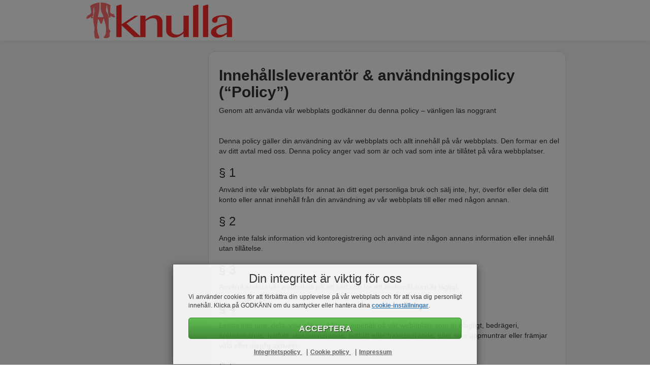

--- FILE ---
content_type: text/html; charset=UTF-8
request_url: https://www.knulla.net/policyofuse
body_size: 8328
content:
<!DOCTYPE html>
<html lang="sv">
<head>
    <meta charset="utf-8">
<title>Innehållsleverantör & användningspolicy (“Policy”) - knulla.net</title>
<meta name="viewport" content="width&#x3D;device-width,&#x20;initial-scale&#x3D;1">
<link href="https&#x3A;&#x2F;&#x2F;media.knulla.net&#x2F;media&#x2F;project&#x2F;905&#x2F;favicon.ico&#x3F;config&#x3D;22560_" rel="shortcut&#x20;icon" type="image&#x2F;vnd.microsoft.icon">
<link href="&#x2F;assets&#x2F;project&#x2F;heyout.7cfffc2d63ca720fb2fb.min.css" media="screen" rel="stylesheet" type="text&#x2F;css"><script  src="&#x2F;assets&#x2F;runtime.00fe537876859db061c8.min.js"></script>
<script  src="&#x2F;assets&#x2F;692.ee9fd52fad00f98861d5.min.js"></script>
<script  src="&#x2F;assets&#x2F;125.fe8fd37c27f195a02a3d.min.js"></script>
<script  src="&#x2F;assets&#x2F;93.ceccd8c083d19c31bbf2.min.js"></script>
<script  src="&#x2F;assets&#x2F;193.64930ffaa5b07e0a8634.min.js"></script>
<script  src="&#x2F;assets&#x2F;139.b8fb3240367716bae9b7.min.js"></script>
<script  src="&#x2F;assets&#x2F;959.bbc2265ce82cd5a068e9.min.js"></script>
<script  src="&#x2F;assets&#x2F;669.7ed03cac513e5a529ff2.min.js"></script>
<script  src="&#x2F;assets&#x2F;162.c629a8c4485b76683ec6.min.js"></script>
<script  src="&#x2F;assets&#x2F;461.0e6abb6d37e5ac10e0aa.min.js"></script>
<script  src="&#x2F;assets&#x2F;project&#x2F;heyout.22e346358c08a811b1a7.min.js"></script>
<style>
    :root{--img-landingpages: url("https://media.knulla.net/media/images/project/landingpages.png?version=22560");--img-icons: url("https://media.knulla.net/media/images/project/layout/responsive/icons.png?version=22560");--img-icons-bright: url("https://media.knulla.net/media/images/project/icons_bright.png?version=22560");--img-loading-bright-small: url("https://media.knulla.net/media/images/project/loading_bright_small.gif?version=22560");--img-loading-bright-small1: url("https://media.knulla.net/media/images/project/loading_bright_small.gif?version=22560");--img-loading-bright-small2: url("https://media.knulla.net/media/images/project/loading_bright_small.gif?version=22560");--img-loading-bright-small3: url("https://media.knulla.net/media/images/project/loading_bright_small.gif?version=22560");--img-loading-bright-small-1: url("https://media.knulla.net/media/images/project/loading_bright_small.gif?version=22560");--img-loading-bright-small-2: url("https://media.knulla.net/media/images/project/loading_bright_small.gif?version=22560");--img-loading-bright-small-3: url("https://media.knulla.net/media/images/project/loading_bright_small.gif?version=22560");--img-icons-payment-bright: url("https://media.knulla.net/media/images/project/icons_payment_bright.png?version=22560")}.project-main-color{color:#940e0e !important}.bg-color-main{background-color:#940e0e !important}.bg-custom-project{background-color:#940e0e !important}.bg-darken{background:linear-gradient(#940e0e, #650a0a)}.border-project{border:1px solid #940e0e}.bg-color-main-darker{background-color:#7d0c0c}.border-color-main{border-color:#940e0e !important}.slider .ui-slider-range{background-color:#940e0e}#geo_city_label{color:#940e0e}.dtyrd-user-username a{color:#940e0e}.view-more{color:#940e0e}.location-completeprofile .project-main-color,.location-welcome .project-main-color{color:#940e0e}.location-completeprofile #dy-progress-bar,.location-welcome #dy-progress-bar{background:#940e0e}.location-completeprofile .btn-default.btn-custom-project,.location-welcome .btn-default.btn-custom-project{border-color:#940e0e;background-color:#940e0e}.location-completeprofile .btn-default.btn-custom-project:hover,.location-welcome .btn-default.btn-custom-project:hover{border-color:#940e0e;background-color:#940e0e}.location-completeprofile .cropper-view-box,.location-welcome .cropper-view-box{outline:#940e0e solid 1px}.location-completeprofile .cropper-line,.location-completeprofile .cropper-point,.location-welcome .cropper-line,.location-welcome .cropper-point{background-color:#940e0e}.location-completeprofile a:hover.no-hover-effect,.location-welcome a:hover.no-hover-effect{color:#940e0e}.btn-primary{border-color:#650a0a}.btn-primary:hover{border-color:#080101}.location-doi .project-main-color{color:#940e0e}.location-user .pagination .current img{border:4px solid #940e0e}.location-user .image-overlay{border:1px solid #940e0e}.navmenu-default .navmenu-nav>.active>a,.navmenu-default .navmenu-nav>.active>a:hover,.navmenu-default .navmenu-nav>.active>a:focus{color:#940e0e}.location-demands .current{color:#940e0e}.location-demands .step-number.current{color:#940e0e}.location-demands .box-highlight .card .card-header:first-child{background-color:#940e0e !important}.location-demands .box-2 .card{border-color:#940e0e;box-shadow:1px 1px 10px #940e0e}.location-demands .active .panel-heading{background-color:#940e0e}.location-demands .arrow_box{background:#940e0e}.location-demands .arrow_box::after{border-bottom-color:#940e0e}.location-demands .arrow_box::before{border-bottom-color:#940e0e}.location-membership{background:#f0f4f7}.location-method{background:#f3f5f7}.location-method .trust .symbol,.location-method .dtyrd-trust-symbol{background-image:url("https://media.knulla.net/media/images/project/landingpages.png?version=22560") !important}.location-membership .current,.location-payment .current,.location-method .current,.location-payment_success .current,.location-demands .current{color:#940e0e}.location-membership .step-number.current,.location-payment .step-number.current,.location-method .step-number.current,.location-payment_success .step-number.current,.location-demands .step-number.current{color:#940e0e}.location-membership .box-highlight .card .card-header:first-child,.location-payment .box-highlight .card .card-header:first-child,.location-method .box-highlight .card .card-header:first-child,.location-payment_success .box-highlight .card .card-header:first-child,.location-demands .box-highlight .card .card-header:first-child{background:linear-gradient(180deg, #c31212, #940e0e 80%) !important}.location-membership .membership-highlight .card .card-header:first-child,.location-payment .membership-highlight .card .card-header:first-child,.location-method .membership-highlight .card .card-header:first-child,.location-payment_success .membership-highlight .card .card-header:first-child,.location-demands .membership-highlight .card .card-header:first-child{background:linear-gradient(180deg, #c31212, #940e0e 80%) !important}.location-membership .color-black,.location-payment .color-black,.location-method .color-black,.location-payment_success .color-black,.location-demands .color-black{color:black !important}.location-membership .box-highlight .card,.location-payment .box-highlight .card,.location-method .box-highlight .card,.location-payment_success .box-highlight .card,.location-demands .box-highlight .card{border:2px solid #940e0e !important;box-shadow:1px 1px 10px #940e0e}.location-membership .box-highlight .card-header.round-top,.location-payment .box-highlight .card-header.round-top,.location-method .box-highlight .card-header.round-top,.location-payment_success .box-highlight .card-header.round-top,.location-demands .box-highlight .card-header.round-top{border-top-left-radius:8px !important;border-top-right-radius:8px !important}.location-membership .membership-highlight .card,.location-payment .membership-highlight .card,.location-method .membership-highlight .card,.location-payment_success .membership-highlight .card,.location-demands .membership-highlight .card{border:2px solid #940e0e !important;box-shadow:1px 1px 10px #940e0e}.location-membership .membership-highlight .card-header.round-top,.location-payment .membership-highlight .card-header.round-top,.location-method .membership-highlight .card-header.round-top,.location-payment_success .membership-highlight .card-header.round-top,.location-demands .membership-highlight .card-header.round-top{border-top-left-radius:8px !important;border-top-right-radius:8px !important}.location-membership .active .panel-heading,.location-payment .active .panel-heading,.location-method .active .panel-heading,.location-payment_success .active .panel-heading,.location-demands .active .panel-heading{background-color:white}.location-membership .arrow_box,.location-payment .arrow_box,.location-method .arrow_box,.location-payment_success .arrow_box,.location-demands .arrow_box{background:#940e0e}.location-membership .arrow_box::after,.location-payment .arrow_box::after,.location-method .arrow_box::after,.location-payment_success .arrow_box::after,.location-demands .arrow_box::after{border-bottom-color:#940e0e}.location-membership .arrow_box::before,.location-payment .arrow_box::before,.location-method .arrow_box::before,.location-payment_success .arrow_box::before,.location-demands .arrow_box::before{border-bottom-color:#940e0e}.slider.slider-horizontal .slider-tick.triangle,.slider.slider-horizontal .slider-handle.triangle{border-bottom-color:#940e0e}.slider.slider-vertical .slider-tick.triangle,.slider.slider-vertical .slider-handle.triangle{border-right-color:#940e0e;border-left-color:#940e0e}.slider-selection{background-image:-webkit-linear-gradient(top, #940e0e 0, #650a0a 100%);background-image:-o-linear-gradient(top, #940e0e 0, #650a0a 100%);background-image:linear-gradient(to bottom, #940e0e 0, #650a0a 100%)}.slider-selection.tick-slider-selection{background-image:-webkit-linear-gradient(top, #940e0e 0, #650a0a 100%);background-image:-o-linear-gradient(top, #940e0e 0, #650a0a 100%);background-image:linear-gradient(to bottom, #940e0e 0, #650a0a 100%)}.slider-handle{background-color:#940e0e;background-image:-webkit-linear-gradient(top, #940e0e 0, #650a0a 100%);background-image:-o-linear-gradient(top, #940e0e 0, #650a0a 100%);background-image:linear-gradient(to bottom, #940e0e 0, #650a0a 100%)}.slider-tick.in-selection{background-image:-webkit-linear-gradient(top, #940e0e 0, #650a0a 100%);background-image:-o-linear-gradient(top, #940e0e 0, #650a0a 100%);background-image:linear-gradient(to bottom, #940e0e 0, #650a0a 100%)}.toggle-on{border-color:#650a0a !important;background-color:#940e0e !important}.toggle-on:hover{background-color:#940e0e !important}.toggle-on:active{border-color:#650a0a !important;background-color:#650a0a !important}.location-settings .btn-primary{border-color:#650a0a}.location-settings .btn-primary:hover{border-color:#080101}.cookie-consent .text a{color:#940e0e}.verified{width:19px;height:19px;margin-top:5px;margin-left:10px;background-image:url("https://media.knulla.net/media/images/project/layout/responsive/verified.png") !important;float:left}.verified-settings{display:inline-block;margin-top:0 !important;margin-left:0 !important;float:none}@media screen and (max-width:767px){.verified{position:absolute;top:10px;right:10px;float:none}}.network-background{background:url("https://media.knulla.net/media/images/common/network.jpg?version=22560") top center}.bg-color-main-lighten-10{background-color:#f06464}.location-membership .card-open .card-header{border:1px solid grey;border-radius:12px 12px 0 0;background-color:#c31212}.location-membership .card-open .card-header .membership-headline{color:white}.location-membership .chevron-custom{color:white}.location-method .active.panel .panel-heading{border:2px solid grey}.location-method .active.panel .panel-heading h4{color:black}.location-method .active.panel .panel-body{border:2px solid grey;border-top:0}</style>


    <script data-src="https://www.googletagmanager.com/gtag/js?id=G-LXS2XB1RCH" id="gtag_manager"></script>
</head>

<body class="location-policyofuse zone-casual static">


<div id="canvas-overlay"></div>



<div class="container-fluid heading head-bright">
    <div class="container">
        <div class="row">
            <div class="col-xs-12 col-sm-12">
                                    <button type="button" class="navbar-toggle" data-target="#myNavmenu" data-toggle="offcanvas" data-canvas="body">
                        <i class="fa fa-bars" aria-hidden="true"></i>
                    </button>
                    <button type="button" class="visible-xs pull-right mobile-nav-toggle" data-toggle="offcanvas" data-target="#myNavmenu" data-canvas="body">
                        <span class="icon-bar"></span>
                        <span class="icon-bar"></span>
                        <span class="icon-bar"></span>
                        <i id="counter-bubble" class="blink hidden">0</i>
                    </button>
                                    <div class="logo  visible-sm visible-lg visible-md">
                                        <a href="/start">
                        <img alt="logo" class="img-responsive lazyload" data-src="https://media.knulla.net/media/project/905/logo_bright.png?config=22560_" />
                    </a>
                </div>
                                                                                                                                                                                                            </div>
        </div>
    </div>
</div>


<div class="visible-xs col-xs-12">
    </div>


<div class="container with-margin-top">
    <div class="row">
                    <div class="visible-sm visible-lg visible-md col-xs-3 navigation with-margin-bottom">
                            </div>
            <div class="content">

                
                    <div class="col-xs-12 col-sm-9 errors">
                                            </div>

                
                
                
<div class="col-xs-12 col-sm-9 ">
    <div class="card card-block" id="dtyrd-box-terms">
        <h2 class="project-color-main card-text bolder">
            Innehållsleverantör & användningspolicy (“Policy”)                    </h2>
        <div class="card-text">

            <p>Genom att använda vår webbplats godkänner du denna policy – vänligen läs noggrant<br /> </p><p><br /> </p><p>Denna policy gäller din användning av vår webbplats och allt innehåll på vår webbplats. Den formar en del av ditt avtal med oss. Denna policy anger vad som är och vad som inte är tillåtet på våra webbplatser.<br /> </p><h3>§ 1<br /> </h3><p>Använd inte vår webbplats för annat än ditt eget personliga bruk och sälj inte, hyr, överför eller dela ditt konto eller annat innehåll från din användning av vår webbplats till eller med någon annan.<br /> </p><h3>§ 2<br /> </h3><p>Ange inte falsk information vid kontoregistrering och använd inte någon annans information eller innehåll utan tillåtelse. <br /> </p><h3>§ 3<br /> </h3><p>Använd endast vår webbplats på ett sätt och för ett ändamål som är lagligt.<br /> </p><h3>§ 4<br /> </h3><p>Ladda inte upp, dela, visa eller publicera innehåll på vår webbplats som är olagligt, bedrägeri, ärekränkande, hatfullt, diskriminerande, hotfullt eller trakasserande, eller som uppmuntrar eller främjar våld eller olaglig aktivitet.<br /> </p><h3>§ 5<br /> </h3><p>Använd inte vår webbplats på något sätt som kan utnyttja, skada eller försöka till att utnyttja eller skada någon under 18 år, till exempel genom att utsätta dem för olämpligt innehåll.<br /> </p><h3>§ 6<br /> </h3><p>Ladda inte upp, dela, visa eller publicera innehåll på vår webbplats som:<br /> </p><p>a. visar, inkluderar eller hänvisar till: <br /> </p><p>i. en individ under 18 år (eller som generelt hänvisar till individer under 18 år); eller<br /> </p><p>ii. någon annan person än dig själv och du kommer att bekräfta och ge skriftligt samtycke, om så krävs, att du är minst 18 år gammal;<br /> </p><p>b. visar, marknadsför, annonserar eller hänvisar till:<br /> </p><p>i. skjutvapen, vapen eller varor vars försäljning, innehav eller användning omfattas av förbud eller restriktioner;<br /> </p><p>ii. droger eller drogtillbehör;<br /> </p><p>iii. självskadebeteende eller självmord;<br /> </p><p>iv. incest;<br /> </p><p>v. tidelag<br /> </p><p>vi. våld, våldtäkt, bristande samtycke, hypnos, berusning, sexuella övergrepp, tortyr, sadomasochistiskt övergrepp eller hardcore bondage, extrem fisting eller könsstympning;<br /> </p><p>vii. nekrofili;<br /> </p><p>viii. urin, scatologiskt eller avföringsrelaterat material;<br /> </p><p>ix. eskorttjänster, sexhandel eller prostitution;<br /> </p><p>c. innehåller oönskat sexuellt innehåll eller oönskat språk som sexuellt objektifierar en annan användare eller någon annan på ett icke-konsensuellt sätt, eller innehåller falskt eller manipulerat sexuellt innehåll i förhållande till en annan användare eller någon annan;<br /> </p><p>d. innehåller, marknadsför, annonserar eller hänvisar till hatprat (det vill säga innehåll som syftar till att förakta, förnedra, avhumanisera, utesluta, attackera, hota eller hetsa till hat, rädsla eller våld mot en grupp eller individ baserat på ras, etnicitet, nationellt ursprung, immigrationsstatus, kast, religion, kön, könsidentitet eller uttryck, sexuell läggning, ålder, funktionshinder, allvarlig sjukdom, veteranstatus eller mot någon annan skyddad egenskap);<br /> </p><p>e. innehåller eller hänvisar till någon annans personuppgifter eller privata eller konfidentiella information (till exempel telefonnummer, platsinformation, namn, identitetshandlingar, e-postadresser, inloggningsuppgifter för vår webbplats inklusive lösenord och säkerhetsfrågor, ekonomisk information inklusive bankkonto och kreditkortsuppgifter, biometriska uppgifter och sjukjournaler, etc.)<br /> </p><p>f. orsakar eller beräknas orsaka besvär eller stress för någon annan eller som sannolikt kommer att uppröra, genera eller orsaka ett allvarliga brott mot någon annan;<br /> </p><p>g. används eller är avsett att användas för att extrahera pengar eller erhålla förmån från någon annan i utbyte mot borttag av innehåll; och/eller<br /> </p><p>h. involverar eller marknadsför tredje parts kommersiella aktiviteter eller försäljning, såsom tävlingar, lotterier och andra säljkampanjer, produktplaceringar eller reklam.<br /> </p><h3>§ 7<br /> </h3><p>Använd inte vår webbplats för att förfölja, mobba, misshandla, trakassera, hota eller skrämma någon annan.<br /> </p><h3>§ 8<br /> </h3><p>Använd inte vår webbplats för vilseledande beteende, bedriva bedrägeri eller beteende som sannolikt kan vilseleda eller lura någon annan användare.<br /> </p><h3>§ 9<br /> </h3><p>Gör inget som kränker våra eller någon annans rättigheter, inklusive men inte begränsat till personliga rättigheter, integritet och dataskyddsrättigheter.<br /> </p><h3>§ 10<br /> </h3><p>Lägg inte ut eller skicka något innehåll som är skräppost.<br /> </p><h3>§ 11<br /> </h3><p>Använd inte andra medier eller metoder (till exempel användning av kodord eller signaler) för att kommunicera något som bryter mot denna policy.<br /> </p><h3>§ 12<br /> </h3><p>Reproducera inte, skriv inte ut, distribuera inte, försök inte att ladda ner, modifiera inte, skapa inte härledda verk av, visa inte offentligt, utför inte offentligt, publicera inte på nytt samt ladda inte ner, lagra inte eller överför innehåll från vår webbplats.<br /> </p><h3>§ 13<br /> </h3><p>Introducera inte medvetet några virus, trojaner, maskar, logiska bomber eller annat material vars innehåll är eller kan vara ondsint eller tekniskt skadligt.<br /> </p><h3>§ 14<br /> </h3><p>Inte dekompilera, demontera, backkonstruera eller på annat sätt försöka upptäcka eller härleda källkoden till vår webbplats.<br /> </p><h3>§ 15<br /> </h3><p>Använd inte vår webbplats på ett sätt som kan påverka våra system eller säkerhet negativt eller störa någon annan användares användning av vår webbplats.<br /> </p><h3>§ 16<br /> </h3><p>Använd inte automatiserade program, verktyg eller processer (t.ex. webcrawlers, robotar, bots, spiders och automatiska skript) för att komma åt vår webbplats eller någon server, nätverk eller system som är associerad med vår webbplats, eller för att extrahera, samla in, skörda, ackumulera eller lagra innehåll eller information från vår webbplats.<br /> </p><p>Överträdelser av denna policy kan leda till att ditt konto stängs av eller avslutas enligt villkoren.</p>
        </div>
    </div>
</div>

            </div>
                </div>
</div>

<div class="container-fluid footr-bright">
    <div class="container with-padding">
        <div class="row">
            <div class="col-xs-12 footer">
                <ul class="list-inline pull-left">
                    <li>
                        <a href="/support">Support</a>
                    </li>
                    <li>
                        <a class="legal terms" href="/terms">Användarvillkor</a>
                    </li>
                    <li>
                        <a class="legal privacy" href="/privacy">Integritetspolicy</a>
                    </li>
                    <li>
                        <a class="legal imprint" href="/imprint">Impressum</a>
                    </li>
                                            <li>
                            <a href="https://www.revhunters.com" target="_blank">
                                Partners                            </a>
                        </li>
                                        </ul>
            </div>
        </div>
    </div>
</div>

<script type="text/javascript">
    let analytic = Boolean(parseInt(getCookie('cookies_analytic')));
    let marketing = Boolean(parseInt(getCookie('cookies_marketing')));

    if (analytic === true) {

        $("#gtag_manager").attr("src", $("#gtag_manager").attr("data-src"));

        window.dataLayer = window.dataLayer || [];

        function gtag(){
            dataLayer.push(arguments);
        }

        let analytic_consent = 'granted';
        let marketing_consent = 'denied';

        if (marketing === true) {
            marketing_consent = 'granted';
        }

        gtag('js', new Date());
                gtag('config', 'G-LXS2XB1RCH');
                        gtag('consent', 'default', {
            'ad_storage': marketing_consent,
            'ad_user_data': marketing_consent,
            'ad_personalization': marketing_consent,
            'analytics_storage': analytic_consent,
        });
    }
</script>





        <div class="wrapper-modal-cookie-consent modal fade " id="cookie-consent" role="dialog" tabindex="-1" data-backdrop="static" data-keyboard="false">
            <div class="modal-dialog flex-center-dialog" role="document">
                <div class="modal-content" >
                    <div class="modal-body" >
                        <div class="col-sm-12 text-justified">
                            <h3 class="text-center" style="margin-top: 0px; margin-bottom: 15px;">Din integritet är viktig för oss</h3>
                            <p style="margin-bottom: 15px;">Vi använder cookies för att förbättra din upplevelse på vår webbplats och för att visa dig personligt innehåll. Klicka på GODKÄNN om du samtycker eller hantera dina <a href="#" id="openCookieModal" class="bold project-color-main underline">cookie-inställningar</a>.</p>
                        </div>
                        <div class="col-sm-12 text-center">
                                                                                                                    <span id="close" class="dtyrd-button-color-green dtyrd-button dtyrd-button-large dtyrd-button-fixed-size btn-rounded">Acceptera</span>
                                                        </div>
                        <div class="col-sm-12 text-center legal-terms-wrapper" style="margin-top: 15px;">
                            <a href="/privacy" target="_blank" class="bold project-color-main underline">
                                Integritetspolicy                            </a>
                            <span class="seperater">|</span>
                            <a href="/cookies" target="_blank" class="bold project-color-main underline">
                                Cookie policy                            </a>
                            <span class="seperater">|</span>
                            <a href="/imprint" target="_blank" class="bold project-color-main underline">
                                Impressum                            </a>
                        </div>
                        <div style="clear:both"></div>
                    </div>
                </div>
            </div>
        </div>

        <script type="text/javascript">
            $(document).ready(function() {

                
                $('#cookie-consent').modal('show');

                
                $('#close').on('click', function(e) {
                    e.preventDefault();
                    $('#cookie-consent').modal('hide');
                    return false;
                });

                $('#openCookieModal').on('click', function(e){
                    e.preventDefault();
                    $('#cookie-consent').modal('hide');
                    $('#cookie-modal').modal('show');
                    return false;
                });
            });
        </script>
        
<div class="modal fade" id="cookie-modal" role="dialog" tabindex="-1" aria-labelledby="cookie-modal-label" data-backdrop="static" data-keyboard="false">
    <div class="modal-dialog" role="document">
        <div class="modal-content border-color-main" style="border-width: 2px;">
            <div class="modal-header white-text bg-color-main">
                <h3 style="margin-top: 5px; margin-bottom: 5px;">Inställningar för cookies</h3>
            </div>
            <div class="modal-body" style="background-color: #e9e9f3; border-bottom-left-radius: 6px; border-bottom-right-radius: 6px;">
                <div class="row">
                    <div style="padding-left: 15px; padding-right: 15px; text-align: justify;">
                        <p>
                            Vi respekterar din rätt till integritet och hjälper dig att hantera dina cookie- och spårningsinställningar. Se vår <a href="/cookies" target="_blank" class="bold project-color-main underline">cookiepolicy</a> och vår %link_privacy_start% integritetspolicy %link_privacy_end% för mer information. Blockering av vissa val kan resultera i ett minskat utbud av funktioner i vårt erbjudande eller påverka den allmänna funktionaliteten på vår webbplats.                        </p>
                    </div>
                    <hr/ style="border-top: 1px solid #c4c5cc;">
                                                                    <div class="col-xs-12" style="margin-top: 5px; margin-bottom: 5px;">
                            <label class="checkbox-inline usesSlider" style="color:black !important;">
                                <input id="cookie-needed" type="checkbox" disabled checked data-style="ios" data-on="Ja" data-off="Nej" data-toggle="toggle">Nödvändiga cookies                            </label>
                        </div>
                                                                    <div class="col-xs-12" style="margin-top: 5px; margin-bottom: 5px;">
                            <label class="checkbox-inline usesSlider" style="color:black !important;">
                                <input id="cookie-marketing" type="checkbox"   data-style="ios" data-on="Ja" data-off="Nej" data-toggle="toggle">Marknadsföringscookies                            </label>
                        </div>
                                                                    <div class="col-xs-12" style="margin-top: 5px; margin-bottom: 5px;">
                            <label class="checkbox-inline usesSlider" style="color:black !important;">
                                <input id="cookie-analytic" type="checkbox"   data-style="ios" data-on="Ja" data-off="Nej" data-toggle="toggle">Analyscookies                            </label>
                        </div>
                                    </div>
                <hr/ style="border-top: 1px solid #c4c5cc;">
                <div class="" style="overflow-y:scroll; max-height: 180px; margin-bottom: 10px;">
                                            <h4 class="project-color-main">Nödvändiga cookies</h4>
                        <p style="margin-bottom: 30px; text-align: justify;">Du kan ställa in din webbläsare så att dessa cookies blockeras eller att du blir informerad om cookies. Vår tjänst kan dock inte användas utan att nödvändiga cookies tillåts, eftersom funktioner som att spara dina sekretesspreferenser eller att logga in som medlem inte fungerar utan motsvarande lagring av information. <a href="/cookies#needed" target="_blank" class="bold project-color-main underline"> Cookie policy </a></p>
                                            <h4 class="project-color-main">Marknadsföringscookies</h4>
                        <p style="margin-bottom: 30px; text-align: justify;">Dessa cookies används för att anpassa och göra reklam mer relevanta för dig och dina intressen. För användare som kommer till vår webbplats via en reklampartner kan pseudonymiserad information även skickas till denna reklampartner för att optimera trafikkällor och besöksflöden. För detta ändamål kan cookies sättas av oss och vår reklampartner för att få information om din interaktion med reklaminnehåll. Annonser som du ser på internet kan på så vis skräddarsys efter din smak, så att du ser annonser baserade på dina intressen och att samma annons inte visas om och om igen. Det möjliggör dessutom för oss och våra reklampartner att optimera annonsernas resultat, till exempel för att förstå hur många som klickade på en viss annons. Cookies kan möjligtvis användas av våra partner, för att kombinera din information med information från andra källor och skapa en profil för dina intressen - detta gör att du kan visas mer relevanta annonser även på andra webbplatser som du använder. Om du väljer att inte tillåta dessa cookies kan de annonser som visas vara mindre relevanta för dina intressen. <a href="/cookies#marketing" target="_blank" class="bold project-color-main underline"> Cookie policy </a></p>
                                            <h4 class="project-color-main">Analyscookies</h4>
                        <p style="margin-bottom: 30px; text-align: justify;">Med hjälp av dessa cookies kan vi räkna besökare och analysera användningen av vårt erbjudande. Vi använder detta för att kontinuerligt förbättra kvaliteten på våra sidor och därmed ge en bättre användarupplevelse. De hjälper oss att kontinuerligt analysera användningen av vårt erbjudande och att bättre förstå användningen av enskilda funktioner och innehåll. Detta gör att vi kan identifiera populärt innehåll och funktioner bättre och snabbare och att optimera dem för våra användare på ett föredraget sätt. Detta hjälper oss också att optimera det innehåll som bäst passar deras intressen. <a href="/cookies#analytic" target="_blank" class="bold project-color-main underline"> Cookie Policy</a></p>
                                    </div>
                <div class="buttons" style="text-align:center;">
                    <button type="button" id="accept-all" class="dtyrd-button-color-green dtyrd-button dtyrd-button-fixed-size btn-rounded">
                        Acceptera alla                    </button>
                    <a href="#" id="accept" style="display:block; color:#606060; margin-top: 10px;">
                        Acceptera urval                    </a>
                </div>
                <div class="col-sm-12 text-center legal-terms-wrapper" style="margin-top: 15px;">
                    <a href="/privacy" target="_blank" class="bold project-color-main underline" style="color: #5e5e5e; font-size: 12px;">
                        Integritetspolicy                    </a>
                    <span class="seperater">|</span>
                    <a href="/cookies" target="_blank" class="bold project-color-main underline" style="color: #5e5e5e; font-size: 12px;">
                        Cookie policy                    </a>
                    <span class="seperater">|</span>
                    <a href="/imprint" target="_blank" class="bold project-color-main underline" style="color: #5e5e5e; font-size: 12px;">
                        Impressum                    </a>
                </div>
                <div class="clearfix"></div>
            </div>
        </div>
    </div>
</div>

<style>
    .toggle.ios {
        border-radius: 20px;
    }
    .toggle.ios .toogle-handle {
        border-radius: 20px;
    }
</style>

<script>
    $(document).ready(function(){

        
        $("#gtag_manager").attr("src", $("#gtag_manager").attr("data-src"));

        window.dataLayer = window.dataLayer || [];

        function gtag(){
            dataLayer.push(arguments);
        }

        gtag('js', new Date());
                gtag('config', 'G-LXS2XB1RCH');
                
        
        $('#accept-all').on('click', function(){
            unprotectButton(this);
            $('#cookie-modal').modal('hide');

                            setCookie('cookies_accept', 1, 9999);
                            setCookie('cookies_marketing', 1, 9999);
                            setCookie('cookies_analytic', 1, 9999);
            
            
            gtag('consent', 'default', {
                'ad_storage': 'granted',
                'ad_user_data': 'granted',
                'ad_personalization': 'granted',
                'analytics_storage': 'granted'
            });

                    });

        $('#accept').on('click', function(e){
            e.preventDefault();
            $('#cookie-modal').modal('hide');

            let marketing = 'denied';
            let analytic = 'denied';

            
            const check_0 = $('#cookie-needed').prop('checked');
            if(check_0 == true){
                setCookie('cookies_accept', 1, 9999);

                if('cookies_accept' == 'cookies_marketing') {
                    marketing = 'granted';
                }
                if('cookies_accept' == 'cookies_analytic') {
                    analytic = 'granted';
                }
            } else {
                setCookie('cookies_accept', 0, 9999);

                if('cookies_accept' == 'cookies_marketing') {
                    marketing = 'denied';
                }
                if('cookies_accept' == 'cookies_analytic') {
                    analytic = 'denied';
                }
            }

            
            const check_1 = $('#cookie-marketing').prop('checked');
            if(check_1 == true){
                setCookie('cookies_marketing', 1, 9999);

                if('cookies_marketing' == 'cookies_marketing') {
                    marketing = 'granted';
                }
                if('cookies_marketing' == 'cookies_analytic') {
                    analytic = 'granted';
                }
            } else {
                setCookie('cookies_marketing', 0, 9999);

                if('cookies_marketing' == 'cookies_marketing') {
                    marketing = 'denied';
                }
                if('cookies_marketing' == 'cookies_analytic') {
                    analytic = 'denied';
                }
            }

            
            const check_2 = $('#cookie-analytic').prop('checked');
            if(check_2 == true){
                setCookie('cookies_analytic', 1, 9999);

                if('cookies_analytic' == 'cookies_marketing') {
                    marketing = 'granted';
                }
                if('cookies_analytic' == 'cookies_analytic') {
                    analytic = 'granted';
                }
            } else {
                setCookie('cookies_analytic', 0, 9999);

                if('cookies_analytic' == 'cookies_marketing') {
                    marketing = 'denied';
                }
                if('cookies_analytic' == 'cookies_analytic') {
                    analytic = 'denied';
                }
            }

            
            
            gtag('consent', 'default', {
                'ad_storage': marketing,
                'ad_user_data': marketing,
                'ad_personalization': marketing,
                'analytics_storage': analytic
            });

                    });

        $('#close').on('click', function(){
                            setCookie('cookies_accept', 1, 9999);
                            setCookie('cookies_marketing', 1, 9999);
                            setCookie('cookies_analytic', 1, 9999);
            
            
            gtag('consent', 'default', {
                'ad_storage': 'granted',
                'ad_user_data': 'granted',
                'ad_personalization': 'granted',
                'analytics_storage': 'granted'
            });

                    });

                $('#cookie-needed').on('change', function(){
            if($(this).prop('checked') == true){
                setCookie('cookies_accept', 1, 9999);
            }else{
                setCookie('cookies_accept', 0, 9999);
            }
        });
                $('#cookie-marketing').on('change', function(){
            if($(this).prop('checked') == true){
                setCookie('cookies_marketing', 1, 9999);
            }else{
                setCookie('cookies_marketing', 0, 9999);
            }
        });
                $('#cookie-analytic').on('change', function(){
            if($(this).prop('checked') == true){
                setCookie('cookies_analytic', 1, 9999);
            }else{
                setCookie('cookies_analytic', 0, 9999);
            }
        });
            });
</script>


<script>
    </script>

</body>
</html>


--- FILE ---
content_type: text/css
request_url: https://www.knulla.net/assets/project/heyout.7cfffc2d63ca720fb2fb.min.css
body_size: 53207
content:
.bg-color-main{color:#fff!important}.age-color{color:#505050!important}.bg-gold{background:linear-gradient(#fcea91,#d3c068);color:#000}.bg-color-dark{background-color:#f9f9f9}.bg-darken{color:#fff}.bg-color-main-darker{color:#fff!important}.border-thick{border-width:2px!important}html{background-color:#fff}body{font:100% helvetica,sans-serif}button,input[type=submit]{outline:0}.dtyrd-button.disabled{filter:alpha(opacity=65);opacity:.65}.dtyrd-button{border:1px solid gray;border-radius:5px;color:#fff;cursor:pointer;font-family:Tahoma,sans-serif;font-weight:700;line-height:normal;margin:0;outline:none;padding:0 10px;-webkit-text-decoration:none;text-decoration:none;text-shadow:#000 1px 1px 1px;text-transform:uppercase}.dtyrd-button,.dtyrd-button-size-normal{font-size:18px;height:42px!important}a.dtyrd-button,a.dtyrd-button-size-normal{line-height:42px}.dtyrd-button-size-small,.dtyrd-button-small{font-size:14px;height:22px!important}.dtyrd-button-premium{font-size:16px}.dtyrd-button-fullsize{width:100%}.dtyrd-button-fixed-size{width:50%}.dtyrd-button-fullsize-90{width:91%}.dtyrd-button-fixed-size-50{width:50%!important}.dtyrd-button-mobile-fixed{display:block;margin:0 auto;width:50%!important}button.dtyrd-button-size-small{line-height:21px}@media screen and (max-width:767px){.dtyrd-button-fixed-size{width:100%}.dtyrd-button-mobile-fixed{width:100%!important}.dtyrd-button,.dtyrd-button-size-normal{height:60px!important;line-height:42px!important}.dtyrd-button-size-small,.dtyrd-button-small{height:42px!important}}.dtyrd-button,.dtyrd-button.dtyrd-button-color-green{background-color:#60c851;background-image:linear-gradient(#60c851,#3c8b30);background-image:-ms-linear-gradient(#60c851,#3c8b30);border:1px solid #328625;color:#fff;filter:progid:dximagetransform.microsoft.gradient(startColorstr=#60c851,endColorstr=#3c8b30);text-shadow:1px 1px 1px rgba(0,0,0,.6)}.dtyrd-button.dtyrd-button-color-green:active,.dtyrd-button:active{background-color:#3c8b30;background-image:linear-gradient(#3c8b30,#60c851);background-image:-ms-linear-gradient(#3c8b30,#60c851);border:1px solid #328625;color:#fff;filter:progid:dximagetransform.microsoft.gradient(startColorstr=#3c8b30,endColorstr=#60c851);text-shadow:1px 1px 1px rgba(0,0,0,.6)}.btn-loading{cursor:not-allowed}.dtyrd-button.dtyrd-button-color-green:hover,.dtyrd-button:hover{background-color:#60c851;background-image:linear-gradient(0deg,#83d478,#4cb13d);background-image:-ms-linear-gradient(to top,#83d478,#4cb13d);border:1px solid #328625;color:#fff;filter:progid:dximagetransform.microsoft.gradient(startcolorstr=lighten(#60c851,10%),endcolorstr=lighten(#3c8b30,10%));text-shadow:1px 1px 1px rgba(0,0,0,.6)}.dtyrd-button-color-grey{background-color:#adadad;background-image:linear-gradient(#adadad,#71706f);background-image:-ms-linear-gradient(#adadad,#71706f);filter:progid:dximagetransform.microsoft.gradient(startColorstr=#adadad,endColorstr=#71706f)}.dtyrd-button-color-grey,.dtyrd-button-color-grey:active{border:1px solid #a2a1a0;text-shadow:1px 1px 1px rgba(0,0,0,.6)}.dtyrd-button-color-grey:active{background-color:#71706f;background-image:linear-gradient(#71706f,#adadad);background-image:-ms-linear-gradient(#71706f,#adadad);filter:progid:dximagetransform.microsoft.gradient(startColorstr=#71706f,endColorstr=#adadad)}.dtyrd-button-color-grey:hover{background-color:#adadad;background-image:linear-gradient(#c7c7c7,#8b8a88);background-image:-ms-linear-gradient(#c7c7c7,#8b8a88);border:1px solid #a2a1a0;color:#fff;filter:progid:dximagetransform.microsoft.gradient(startcolorstr=lighten(#adadad,10%),endcolorstr=lighten(#71706f,10%));text-shadow:1px 1px 1px rgba(0,0,0,.6)}.dtyrd-button-color-lightgreen{opacity:.6}.dtyrd-button.dtyrd-button-cookies-settings{background-color:#8d8b98;background-image:linear-gradient(#8d8b98,#5d5d65);background-image:-ms-linear-gradient(#8d8b98,#5d5d65);border:1px solid #8d8b98;color:#fff;filter:progid:dximagetransform.microsoft.gradient(startColorstr=#8d8b98,endColorstr=#5d5d65);text-shadow:1px 1px 1px rgba(0,0,0,.6);transition-duration:.2s}.dtyrd-button.dtyrd-button-cookies-settings:active{background-color:#807d8c;background-image:linear-gradient(#807d8c,#515158);background-image:-ms-linear-gradient(#807d8c,#515158);border:1px solid #807d8c;color:#fff;filter:progid:dximagetransform.microsoft.gradient(startcolorstr=darken(#8d8b98,5%),endcolorstr=darken(#5d5d65,5%));text-shadow:1px 1px 1px rgba(0,0,0,.6);transition-duration:.2s}.dtyrd-button.dtyrd-button-cookies-settings:hover{background-color:#9a99a4;background-image:linear-gradient(#9a99a4,#696972);background-image:-ms-linear-gradient(#9a99a4,#696972);border:1px solid #9a99a4;color:#fff;filter:progid:dximagetransform.microsoft.gradient(startcolorstr=lighten(#8d8b98,5%),endcolorstr=lighten(#5d5d65,5%));text-shadow:1px 1px 1px rgba(0,0,0,.6);transition-duration:.2s}.dtyrd-button.disabled{box-shadow:none;cursor:not-allowed;filter:alpha(opacity=35);opacity:.35}.dtyrd-button.disabled i{background:none!important;-webkit-text-fill-color:#fff!important;text-shadow:inherit}.dtyrd-button.disabled:hover{color:transparent!important}.dtyrd-trust-symbol,.trust .symbol{background-position:0 0;background-repeat:no-repeat;height:53px;margin:0 auto;width:54px}.dtyrd-trust-colortype-grey .dtyrd-trust-symbol-proofed,.dtyrd-trust-colortype-grey .symbol.symbol-proofed-users{background-position:0 -246px}.dtyrd-trust-colortype-grey .dtyrd-trust-symbol-usercount,.dtyrd-trust-colortype-grey .symbol.symbol-user-count{background-position:0 -354px}.dtyrd-trust-colortype-grey .dtyrd-trust-symbol-security,.dtyrd-trust-colortype-grey .symbol.symbol-security{background-position:0 -460px}.fa,.fa-brands,.fa-regular,.fa-semibold,.fa-slab,.fa-slab-press,.fa-solid,.fa-thin,.fa-thumbprint,.fa-whiteboard,.fab,.fad,.fal,.fans,.far,.fas,.fast,.fawsb{--_fa-family:var(--fa-family,var(--fa-style-family,"Font Awesome 7 Pro"));-webkit-font-smoothing:antialiased;-moz-osx-font-smoothing:grayscale;display:inline-block;display:var(--fa-display,inline-block);font-family:Font Awesome\ 7 Pro;font-family:var(--_fa-family);font-feature-settings:normal;font-style:normal;font-synthesis:none;font-variant:normal;font-weight:900;font-weight:var(--fa-style,900);line-height:1;text-align:center;text-rendering:auto;width:1.25em;width:var(--fa-width,1.25em)}.fas:before{content:var(--fa)""}@supports (content:"a"/"a"){.fas:before{content:var(--fa)/""}}.far:before{content:var(--fa)""}@supports (content:"a"/"a"){.far:before{content:var(--fa)/""}}.fal:before{content:var(--fa)""}@supports (content:"a"/"a"){.fal:before{content:var(--fa)/""}}.fast:before{content:var(--fa)""}@supports (content:"a"/"a"){.fast:before{content:var(--fa)/""}}.fad:before{content:var(--fa)""}@supports (content:"a"/"a"){.fad:before{content:var(--fa)/""}}.fab:before{content:var(--fa)""}@supports (content:"a"/"a"){.fab:before{content:var(--fa)/""}}.fawsb:before{content:var(--fa)""}@supports (content:"a"/"a"){.fawsb:before{content:var(--fa)/""}}.fans:before{content:var(--fa)""}@supports (content:"a"/"a"){.fans:before{content:var(--fa)/""}}.fa-solid:before{content:var(--fa)""}@supports (content:"a"/"a"){.fa-solid:before{content:var(--fa)/""}}.fa-semibold:before{content:var(--fa)""}@supports (content:"a"/"a"){.fa-semibold:before{content:var(--fa)/""}}.fa-regular:before{content:var(--fa)""}@supports (content:"a"/"a"){.fa-regular:before{content:var(--fa)/""}}.fa-thin:before{content:var(--fa)""}@supports (content:"a"/"a"){.fa-thin:before{content:var(--fa)/""}}.fa-brands:before{content:var(--fa)""}@supports (content:"a"/"a"){.fa-brands:before{content:var(--fa)/""}}.fa-slab:before{content:var(--fa)""}@supports (content:"a"/"a"){.fa-slab:before{content:var(--fa)/""}}.fa-slab-press:before{content:var(--fa)""}@supports (content:"a"/"a"){.fa-slab-press:before{content:var(--fa)/""}}.fa-thumbprint:before{content:var(--fa)""}@supports (content:"a"/"a"){.fa-thumbprint:before{content:var(--fa)/""}}.fa-whiteboard:before{content:var(--fa)""}@supports (content:"a"/"a"){.fa-whiteboard:before{content:var(--fa)/""}}.fa:before{content:var(--fa)""}@supports (content:"a"/"a"){.fa:before{content:var(--fa)/""}}@supports not (content:""/""){.fa-brands:before,.fa-regular:before,.fa-semibold:before,.fa-slab-press:before,.fa-slab:before,.fa-solid:before,.fa-thin:before,.fa-thumbprint:before,.fa-whiteboard:before,.fa:before,.fab:before,.fad:before,.fal:before,.fans:before,.far:before,.fas:before,.fast:before,.fawsb:before{content:var(--fa)}}.fa-thumbprint:after,.fad:after{content:var(--fa);font-feature-settings:"ss01"}@supports not (content:""/""){.fa-thumbprint:after,.fad:after{content:var(--fa)}}.fa-xl{font-size:1.5em;line-height:.04167em;vertical-align:-.125em}.fa-2xl{font-size:2em;line-height:.03125em;vertical-align:-.1875em}.fa-fw{--fa-width:1.25em}.fa-border{border-color:#eee;border-color:var(--fa-border-color,#eee);border-radius:.1em;border-radius:var(--fa-border-radius,.1em);border-style:solid;border-style:var(--fa-border-style,solid);border-width:.0625em;border-width:var(--fa-border-width,.0625em);box-sizing:content-box;box-sizing:var(--fa-border-box-sizing,content-box);padding:.1875em .25em;padding:var(--fa-border-padding,.1875em .25em)}.fa-beat{animation-delay:0s;animation-delay:var(--fa-animation-delay,0s);animation-direction:normal;animation-direction:var(--fa-animation-direction,normal);animation-duration:1s;animation-duration:var(--fa-animation-duration,1s);animation-iteration-count:infinite;animation-iteration-count:var(--fa-animation-iteration-count,infinite);animation-name:a;animation-timing-function:ease-in-out;animation-timing-function:var(--fa-animation-timing,ease-in-out)}.fa-bounce{animation-delay:0s;animation-delay:var(--fa-animation-delay,0s);animation-direction:normal;animation-direction:var(--fa-animation-direction,normal);animation-duration:1s;animation-duration:var(--fa-animation-duration,1s);animation-iteration-count:infinite;animation-iteration-count:var(--fa-animation-iteration-count,infinite);animation-name:b;animation-timing-function:cubic-bezier(.28,.84,.42,1);animation-timing-function:var(--fa-animation-timing,cubic-bezier(.28,.84,.42,1))}.fa-beat-fade{animation-delay:0s;animation-delay:var(--fa-animation-delay,0s);animation-direction:normal;animation-direction:var(--fa-animation-direction,normal);animation-duration:1s;animation-duration:var(--fa-animation-duration,1s);animation-iteration-count:infinite;animation-iteration-count:var(--fa-animation-iteration-count,infinite);animation-name:d;animation-timing-function:cubic-bezier(.4,0,.6,1);animation-timing-function:var(--fa-animation-timing,cubic-bezier(.4,0,.6,1))}.fa-shake{animation-duration:1s;animation-duration:var(--fa-animation-duration,1s);animation-iteration-count:infinite;animation-iteration-count:var(--fa-animation-iteration-count,infinite);animation-name:f;animation-timing-function:linear;animation-timing-function:var(--fa-animation-timing,linear)}.fa-shake,.fa-spin{animation-delay:0s;animation-delay:var(--fa-animation-delay,0s);animation-direction:normal;animation-direction:var(--fa-animation-direction,normal)}.fa-spin{animation-duration:2s;animation-duration:var(--fa-animation-duration,2s);animation-iteration-count:infinite;animation-iteration-count:var(--fa-animation-iteration-count,infinite);animation-name:g;animation-timing-function:linear;animation-timing-function:var(--fa-animation-timing,linear)}@media(prefers-reduced-motion:reduce){.fa-beat,.fa-beat-fade,.fa-bounce,.fa-shake,.fa-spin{animation:none!important;transition:none!important}}@keyframes a{0%,90%{transform:scale(1)}45%{transform:scale(1.25);transform:scale(var(--fa-beat-scale,1.25))}}@keyframes b{0%{transform:scale(1) translateY(0)}10%{transform:scale(1.1,.9) translateY(0);transform:scale(var(--fa-bounce-start-scale-x,1.1),var(--fa-bounce-start-scale-y,.9)) translateY(0)}30%{transform:scale(.9,1.1) translateY(-.5em);transform:scale(var(--fa-bounce-jump-scale-x,.9),var(--fa-bounce-jump-scale-y,1.1)) translateY(var(--fa-bounce-height,-.5em))}50%{transform:scale(1.05,.95) translateY(0);transform:scale(var(--fa-bounce-land-scale-x,1.05),var(--fa-bounce-land-scale-y,.95)) translateY(0)}57%{transform:scale(1) translateY(-.125em);transform:scale(1) translateY(var(--fa-bounce-rebound,-.125em))}64%{transform:scale(1) translateY(0)}to{transform:scale(1) translateY(0)}}@keyframes c{50%{opacity:.4;opacity:var(--fa-fade-opacity,.4)}}@keyframes d{0%,to{opacity:.4;opacity:var(--fa-beat-fade-opacity,.4);transform:scale(1)}50%{opacity:1;transform:scale(1.125);transform:scale(var(--fa-beat-fade-scale,1.125))}}@keyframes e{50%{transform:rotateY(-180deg);transform:rotate3d(var(--fa-flip-x,0),var(--fa-flip-y,1),var(--fa-flip-z,0),var(--fa-flip-angle,-180deg))}}@keyframes f{0%{transform:rotate(-15deg)}4%{transform:rotate(15deg)}24%,8%{transform:rotate(-18deg)}12%,28%{transform:rotate(18deg)}16%{transform:rotate(-22deg)}20%{transform:rotate(22deg)}32%{transform:rotate(-12deg)}36%{transform:rotate(12deg)}40%,to{transform:rotate(0deg)}}@keyframes g{0%{transform:rotate(0deg)}to{transform:rotate(1turn)}}.fa-flip-both{transform:scale(-1)}.fa-rotate-by{transform:rotate(0);transform:rotate(var(--fa-rotate-angle,0))}.fa-stack{display:inline-block;height:2em;line-height:2em;position:relative;vertical-align:middle;width:2.5em}.fa-stack-1x,.fa-stack-2x{--fa-width:100%;bottom:0;left:0;position:absolute;right:0;text-align:center;top:0;width:100%;width:var(--fa-width);z-index:auto;z-index:var(--fa-stack-z-index,auto)}.fa-stack-1x{line-height:inherit}.fa-stack-2x{font-size:2em}.fa-bracket-round{--fa:"\("}.fa-bracket-round-right{--fa:"\)"}.fa-plus{--fa:"\+"}.fa-b{--fa:"B"}.fa-bracket,.fa-bracket-left,.fa-bracket-square{--fa:"\["}.fa-slash-back{--fa:"\\"}.fa-bracket-square-right{--fa:"\]"}.fa-bracket-curly,.fa-bracket-curly-left{--fa:"\{"}.fa-bracket-curly-right{--fa:"\}"}.fa-fan-table{--fa:""}.fa-police-box{--fa:""}.fa-ufo-beam{--fa:""}.fa-user-robot{--fa:""}.fa-vacuum-robot{--fa:""}.fa-bacteria{--fa:""}.fa-bacterium{--fa:""}.fa-box-tissue{--fa:""}.fa-hands-bubbles{--fa:""}.fa-head-side-cough{--fa:""}.fa-head-side-cough-slash{--fa:""}.fa-head-side-mask{--fa:""}.fa-head-side-virus{--fa:""}.fa-users-slash{--fa:""}.fa-arrow-down-to-bracket{--fa:""}.fa-arrow-up-from-bracket{--fa:""}.fa-baht-sign{--fa:""}.fa-bars-filter{--fa:""}.fa-bars-sort{--fa:""}.fa-basket-shopping-simple,.fa-shopping-basket-alt{--fa:""}.fa-battery-exclamation{--fa:""}.fa-battery-1,.fa-battery-low{--fa:""}.fa-bee{--fa:""}.fa-beer-foam,.fa-beer-mug{--fa:""}.fa-bitcoin-sign{--fa:""}.fa-block-quote{--fa:""}.fa-bolt-auto{--fa:""}.fa-bolt-lightning{--fa:""}.fa-bolt-slash{--fa:""}.fa-book-arrow-right{--fa:""}.fa-book-arrow-up{--fa:""}.fa-book-bookmark{--fa:""}.fa-book-circle-arrow-right{--fa:""}.fa-book-circle-arrow-up{--fa:""}.fa-book-copy{--fa:""}.fa-book-font{--fa:""}.fa-book-open-alt,.fa-book-open-cover{--fa:""}.fa-book-law,.fa-book-section{--fa:""}.fa-bookmark-slash{--fa:""}.fa-bowling-ball-pin{--fa:""}.fa-box-circle-check{--fa:""}.fa-brackets-round{--fa:""}.fa-brain-circuit{--fa:""}.fa-brake-warning{--fa:""}.fa-briefcase-blank{--fa:""}.fa-brightness{--fa:""}.fa-brightness-low{--fa:""}.fa-browsers{--fa:""}.fa-buildings{--fa:""}.fa-burger-fries{--fa:""}.fa-burger-glass{--fa:""}.fa-chart-bullet{--fa:""}.fa-chart-scatter-bubble{--fa:""}.fa-circle-b{--fa:""}.fa-circle-bolt{--fa:""}.fa-book-circle,.fa-circle-book-open{--fa:""}.fa-bookmark-circle,.fa-circle-bookmark{--fa:""}.fa-clapperboard{--fa:""}.fa-clapperboard-play{--fa:""}.fa-clipboard-medical{--fa:""}.fa-coffee-bean{--fa:""}.fa-coffee-beans{--fa:""}.fa-comments-question-check{--fa:""}.fa-conveyor-belt-empty{--fa:""}.fa-envelope-badge{--fa:""}.fa-file-binary{--fa:""}.fa-folder-bookmark{--fa:""}.fa-hand-back-point-down{--fa:""}.fa-hand-back-point-left{--fa:""}.fa-hand-back-point-ribbon{--fa:""}.fa-hand-back-point-right{--fa:""}.fa-hand-back-point-up{--fa:""}.fa-hand-point-ribbon{--fa:""}.fa-head-side-heart{--fa:""}.fa-house-building{--fa:""}.fa-inbox-full{--fa:""}.fa-inboxes{--fa:""}.fa-keyboard-brightness{--fa:""}.fa-keyboard-brightness-low{--fa:""}.fa-keyboard-down{--fa:""}.fa-keyboard-left{--fa:""}.fa-lightbulb-exclamation-on{--fa:""}.fa-message-arrow-down{--fa:""}.fa-message-arrow-up{--fa:""}.fa-message-arrow-up-right{--fa:""}.fa-message-captions{--fa:""}.fa-message-code{--fa:""}.fa-message-image{--fa:""}.fa-message-middle{--fa:""}.fa-message-middle-top{--fa:""}.fa-message-question{--fa:""}.fa-message-quote{--fa:""}.fa-message-sms{--fa:""}.fa-message-text{--fa:""}.fa-messages-question{--fa:""}.fa-meter-bolt{--fa:""}.fa-mobile-iphone,.fa-mobile-notch{--fa:""}.fa-mobile-signal{--fa:""}.fa-mobile-signal-out{--fa:""}.fa-money-bill-simple{--fa:""}.fa-money-bill-simple-wave{--fa:""}.fa-money-bills{--fa:""}.fa-money-bills-alt,.fa-money-bills-simple{--fa:""}.fa-notebook{--fa:""}.fa-paintbrush-pencil{--fa:""}.fa-pallet-box{--fa:""}.fa-person-pinball{--fa:""}.fa-pinball{--fa:""}.fa-rhombus{--fa:""}.fa-scribble{--fa:""}.fa-sidebar{--fa:""}.fa-sidebar-flip{--fa:""}.fa-slider{--fa:""}.fa-sliders-simple{--fa:""}.fa-square-b{--fa:""}.fa-square-bolt{--fa:""}.fa-sun-bright{--fa:""}.fa-table-layout{--fa:""}.fa-table-pivot{--fa:""}.fa-table-rows{--fa:""}.fa-table-tree{--fa:""}.fa-taxi-bus{--fa:""}.fa-toilet-paper-blank-under{--fa:""}.fa-subway-tunnel,.fa-train-subway-tunnel{--fa:""}.fa-transformer-bolt{--fa:""}.fa-truck-flatbed{--fa:""}.fa-umbrella-alt,.fa-umbrella-simple{--fa:""}.fa-user-bounty-hunter{--fa:""}.fa-utility-pole-double{--fa:""}.fa-wrench-simple{--fa:""}.fa-robot-astromech{--fa:""}.fa-balloon{--fa:""}.fa-balloons{--fa:""}.fa-banana{--fa:""}.fa-bangladeshi-taka-sign{--fa:""}.fa-bench-tree{--fa:""}.fa-blueberries{--fa:""}.fa-bowl-chopsticks{--fa:""}.fa-bowl-chopsticks-noodles{--fa:""}.fa-bowl-rice{--fa:""}.fa-briefcase-arrow-right{--fa:""}.fa-exploding-head{--fa:""}.fa-fish-bones{--fa:""}.fa-money-from-bracket{--fa:""}.fa-money-simple-from-bracket{--fa:""}.fa-olive-branch{--fa:""}.fa-party-bell{--fa:""}.fa-strawberry{--fa:""}.fa-table-picnic{--fa:""}.fa-thought-bubble{--fa:""}.fa-badminton{--fa:""}.fa-binary{--fa:""}.fa-binary-circle-check{--fa:""}.fa-binary-lock{--fa:""}.fa-binary-slash{--fa:""}.fa-boot-heeled{--fa:""}.fa-car-bolt{--fa:""}.fa-car-circle-bolt{--fa:""}.fa-car-side-bolt{--fa:""}.fa-crystal-ball{--fa:""}.fa-distribute-spacing-horizontal{--fa:""}.fa-distribute-spacing-vertical{--fa:""}.fa-face-cowboy-hat{--fa:""}.fa-face-head-bandage{--fa:""}.fa-face-raised-eyebrow{--fa:""}.fa-gallery-thumbnails{--fa:""}.fa-house-chimney-blank{--fa:""}.fa-lacrosse-stick-ball{--fa:""}.fa-message-bot{--fa:""}.fa-objects-align-bottom{--fa:""}.fa-objects-align-center-horizontal{--fa:""}.fa-objects-align-center-vertical{--fa:""}.fa-objects-align-left{--fa:""}.fa-objects-align-right{--fa:""}.fa-objects-align-top{--fa:""}.fa-objects-column{--fa:""}.fa-pool-8-ball{--fa:""}.fa-rugby-ball{--fa:""}.fa-ski-boot{--fa:""}.fa-ski-boot-ski{--fa:""}.fa-teddy-bear{--fa:""}.fa-truck-bolt{--fa:""}.fa-user-hair-buns{--fa:""}.fa-bagel{--fa:""}.fa-baguette{--fa:""}.fa-blanket-fire{--fa:""}.fa-block-brick,.fa-wall-brick{--fa:""}.fa-block-brick-fire{--fa:""}.fa-block-question{--fa:""}.fa-bowl-scoop,.fa-bowl-shaved-ice{--fa:""}.fa-bowl-scoops{--fa:""}.fa-bowl-spoon{--fa:""}.fa-bread-slice-butter{--fa:""}.fa-broccoli{--fa:""}.fa-burger-lettuce{--fa:""}.fa-butter{--fa:""}.fa-candy-bar,.fa-chocolate-bar{--fa:""}.fa-card-club{--fa:""}.fa-coin-blank{--fa:""}.fa-crab{--fa:""}.fa-cucumber{--fa:""}.fa-flatbread{--fa:""}.fa-flatbread-stuffed{--fa:""}.fa-lobster{--fa:""}.fa-pickleball{--fa:""}.fa-pompebled{--fa:""}.fa-puzzle{--fa:""}.fa-sailboat{--fa:""}.fa-sportsball{--fa:""}.fa-business-front,.fa-party-back,.fa-trian-balbot{--fa:""}.fa-bird{--fa:""}.fa-block{--fa:""}.fa-bowl-soft-serve{--fa:""}.fa-brazilian-real-sign{--fa:""}.fa-cabin{--fa:""}.fa-chart-simple{--fa:""}.fa-diagram-subtask{--fa:""}.fa-globe-oceania{--fa:""}.fa-face-beam-hand-over-mouth{--fa:""}.fa-face-holding-back-tears{--fa:""}.fa-home-blank,.fa-house-blank{--fa:""}.fa-square-kanban{--fa:""}.fa-square-list{--fa:""}.fa-album-circle-plus{--fa:""}.fa-album-circle-user{--fa:""}.fa-album-collection-circle-plus{--fa:""}.fa-album-collection-circle-user{--fa:""}.fa-bug-slash{--fa:""}.fa-gauge-circle-bolt{--fa:""}.fa-object-exclude{--fa:""}.fa-object-intersect{--fa:""}.fa-object-subtract{--fa:""}.fa-object-union{--fa:""}.fa-pen-nib-slash{--fa:""}.fa-user-robot-xmarks{--fa:""}.fa-bore-hole{--fa:""}.fa-bottle-droplet{--fa:""}.fa-bottle-water{--fa:""}.fa-bowl-food{--fa:""}.fa-boxes-packing{--fa:""}.fa-bridge{--fa:""}.fa-bridge-circle-check{--fa:""}.fa-bridge-circle-exclamation{--fa:""}.fa-bridge-circle-xmark{--fa:""}.fa-bridge-lock{--fa:""}.fa-bridge-suspension{--fa:""}.fa-bridge-water{--fa:""}.fa-bucket{--fa:""}.fa-bugs{--fa:""}.fa-building-circle-arrow-right{--fa:""}.fa-building-circle-check{--fa:""}.fa-building-circle-exclamation{--fa:""}.fa-building-circle-xmark{--fa:""}.fa-building-flag{--fa:""}.fa-building-lock{--fa:""}.fa-building-ngo{--fa:""}.fa-building-shield{--fa:""}.fa-building-un{--fa:""}.fa-building-user{--fa:""}.fa-building-wheat{--fa:""}.fa-burst{--fa:""}.fa-cards-blank{--fa:""}.fa-child-combatant{--fa:""}.fa-clipboard-question{--fa:""}.fa-cubes-stacked{--fa:""}.fa-down-to-bracket{--fa:""}.fa-envelope-circle-check{--fa:""}.fa-fire-burner{--fa:""}.fa-hands-bound{--fa:""}.fa-heart-circle-bolt{--fa:""}.fa-heart-circle-plus{--fa:""}.fa-helicopter-symbol{--fa:""}.fa-hill-rockslide{--fa:""}.fa-location-pin-lock{--fa:""}.fa-magnifying-glass-chart{--fa:""}.fa-mars-and-venus-burst{--fa:""}.fa-mobile-retro{--fa:""}.fa-money-bill-transfer{--fa:""}.fa-money-bill-trend-up{--fa:""}.fa-money-bill-wheat{--fa:""}.fa-people-robbery{--fa:""}.fa-person-breastfeeding{--fa:""}.fa-person-burst{--fa:""}.fa-person-chalkboard{--fa:""}.fa-person-dress-burst{--fa:""}.fa-person-falling-burst{--fa:""}.fa-plug-circle-bolt{--fa:""}.fa-road-barrier{--fa:""}.fa-road-bridge{--fa:""}.fa-toilet-portable{--fa:""}.fa-toilets-portable{--fa:""}.fa-tower-observation{--fa:""}.fa-trowel-bricks{--fa:""}.fa-up-from-bracket{--fa:""}.fa-users-between-lines{--fa:""}.fa-lightbulb-cfl{--fa:""}.fa-lightbulb-cfl-on{--fa:""}.fa-toggle-large-off{--fa:""}.fa-toggle-large-on{--fa:""}.fa-buoy{--fa:""}.fa-buoy-mooring{--fa:""}.fa-interrobang{--fa:""}.fa-mailbox-flag-up{--fa:""}.fa-prescription-bottle-pill{--fa:""}.fa-message-heart{--fa:""}.fa-skeleton-ribs{--fa:""}.fa-billboard{--fa:""}.fa-broom-wide{--fa:""}.fa-wreath-laurel{--fa:""}.fa-webhook{--fa:""}.fa-laptop-binary{--fa:""}.fa-gear-complex-code{--fa:""}.fa-bag-seedling{--fa:""}.fa-bin-bottles{--fa:""}.fa-bin-bottles-recycle{--fa:""}.fa-bin-recycle{--fa:""}.fa-conveyor-belt-arm{--fa:""}.fa-jug-bottle{--fa:""}.fa-lightbulb-gear{--fa:""}.fa-cloud-binary{--fa:""}.fa-hat-beach{--fa:""}.fa-globe-pointer{--fa:""}.fa-subtitles{--fa:""}.fa-subtitles-slash{--fa:""}.fa-head-side-gear{--fa:""}.fa-building-magnifying-glass{--fa:""}.fa-building-memo{--fa:""}.fa-hammer-brush{--fa:""}.fa-sign-posts-wrench{--fa:""}.fa-tent-double-peak{--fa:""}.fa-bell-ring{--fa:""}.fa-location-arrow-up{--fa:""}.fa-chart-kanban{--fa:""}.fa-bag-shopping-minus{--fa:""}.fa-bag-shopping-plus{--fa:""}.fa-basket-shopping-minus{--fa:""}.fa-basket-shopping-plus{--fa:""}.fa-bulldozer{--fa:""}.fa-arrow-down-from-bracket{--fa:""}.fa-arrow-left-from-bracket{--fa:""}.fa-arrow-left-to-bracket{--fa:""}.fa-arrow-up-to-bracket{--fa:""}.fa-down-from-bracket{--fa:""}.fa-left-from-bracket{--fa:""}.fa-left-to-bracket{--fa:""}.fa-up-to-bracket{--fa:""}.fa-reflect-both{--fa:""}.fa-bottle-baby{--fa:""}.fa-table-cells-column-lock{--fa:""}.fa-table-cells-lock{--fa:""}.fa-table-cells-row-lock{--fa:""}.fa-globe-wifi{--fa:""}.fa-lightbulb-message{--fa:""}.fa-user-beard-bolt{--fa:""}.fa-thumb-tack-slash,.fa-thumbtack-slash{--fa:""}.fa-table-cells-column-unlock{--fa:""}.fa-table-cells-row-unlock{--fa:""}.fa-table-cells-unlock{--fa:""}.fa-hexagon-nodes-bolt{--fa:""}.fa-square-binary{--fa:""}.fa-bar-progress{--fa:""}.fa-bar-progress-empty{--fa:""}.fa-bar-progress-full{--fa:""}.fa-bar-progress-half{--fa:""}.fa-bar-progress-quarter{--fa:""}.fa-bar-progress-three-quarters{--fa:""}.fa-table-cells-columns{--fa:""}.fa-table-cells-header{--fa:""}.fa-table-cells-header-lock{--fa:""}.fa-table-cells-header-unlock{--fa:""}.fa-table-cells-rows{--fa:""}.fa-barn{--fa:""}.fa-ball-yarn{--fa:""}.fa-bra{--fa:""}.fa-briefs{--fa:""}.fa-message-dot{--fa:""}.fa-message-waveform{--fa:""}.fa-circle-ruble{--fa:""}.fa-circle-renminbi{--fa:""}.fa-circle-brazilian-real{--fa:""}.fa-square-brazilian-real{--fa:""}.fa-square-bitcoin{--fa:""}.fa-square-ruble{--fa:""}.fa-circle-bangladeshi-taka{--fa:""}.fa-square-baht{--fa:""}.fa-circle-baht{--fa:""}.fa-circle-bitcoin{--fa:""}.fa-renminbi-sign{--fa:""}.fa-square-renminbi{--fa:""}.fa-square-bangladeshi-taka{--fa:""}.fa-mobile-arrow-down{--fa:""}.fa-paintbrush-fine-slash{--fa:""}.fa-paintbrush-slash{--fa:""}.fa-slider-circle{--fa:""}.fa-thumbtack-angle{--fa:""}.fa-thumbtack-angle-slash{--fa:""}.fa-book-open-lines{--fa:""}.fa-book-spine{--fa:""}.fa-bookmark-plus{--fa:""}.fa-clipboard-clock{--fa:""}.fa-clipboard-exclamation{--fa:""}.fa-file-ban{--fa:""}.fa-head-side-circuit{--fa:""}.fa-head-side-speak{--fa:""}.fa-bin{--fa:""}.fa-location-arrow-slash{--fa:""}.fa-headphones-slash{--fa:""}.fa-trombone{--fa:""}.fa-person-basketball{--fa:""}.fa-person-limbs-wide{--fa:""}.fa-box-arrow-down{--fa:""}.fa-box-arrow-down-arrow-up{--fa:""}.fa-box-arrow-down-magnifying-glass{--fa:""}.fa-box-isometric{--fa:""}.fa-box-isometric-tape{--fa:""}.fa-user-beard{--fa:""}.fa-user-message{--fa:""}.fa-snowmobile-blank{--fa:""}.fa-rainbow-half{--fa:""}.fa-computer-mouse-button-left{--fa:""}.fa-computer-mouse-button-right{--fa:""}.fa-baseball-bat{--fa:""}.fa-file-brackets-curly{--fa:""}.fa-non-binary{--fa:""}.fa-rectangle-beta{--fa:""}.fa-butterfly{--fa:""}.fa-mobile-rotate{--fa:""}.fa-mobile-rotate-reverse{--fa:""}.fa-mobile-slash{--fa:""}.fa-mobile-vibrate{--fa:""}.fa-mobile-vibrate-slash{--fa:""}.fa-bus-side{--fa:""}.fa-bus-stop{--fa:""}.fa-mailbox-open-empty{--fa:""}.fa-mailbox-open-letter{--fa:""}.fa-box-arrow-up{--fa:""}.fa-box-magnifying-glass{--fa:""}.fa-envelope-ribbon{--fa:""}.fa-magnifying-glass,.fa-search{--fa:""}.fa-heart{--fa:""}.fa-star{--fa:""}.fa-user{--fa:""}.fa-table-cells-large{--fa:""}.fa-table-cells{--fa:""}.fa-table-list{--fa:""}.fa-check{--fa:""}.fa-close,.fa-remove,.fa-times,.fa-xmark{--fa:""}.fa-magnifying-glass-plus{--fa:""}.fa-gear{--fa:""}.fa-download{--fa:""}.fa-inbox{--fa:""}.fa-lock{--fa:""}.fa-headphones,.fa-headphones-alt,.fa-headphones-simple{--fa:""}.fa-barcode{--fa:""}.fa-book{--fa:""}.fa-bookmark{--fa:""}.fa-camera,.fa-camera-alt{--fa:""}.fa-bold{--fa:""}.fa-location-pin,.fa-map-marker{--fa:""}.fa-backward-step,.fa-step-backward{--fa:""}.fa-backward-fast,.fa-fast-backward{--fa:""}.fa-backward{--fa:""}.fa-chevron-left{--fa:""}.fa-chevron-right{--fa:""}.fa-plus-circle{--fa:""}.fa-circle-xmark,.fa-times-circle{--fa:""}.fa-check-circle,.fa-circle-check{--fa:""}.fa-question-circle{--fa:""}.fa-circle-info,.fa-info-circle{--fa:""}.fa-ban{--fa:""}.fa-arrow-left{--fa:""}.fa-arrow-right{--fa:""}.fa-arrow-down{--fa:""}.fa-subtract{--fa:""}.fa-exclamation-circle{--fa:""}.fa-eye{--fa:""}.fa-exclamation-triangle{--fa:""}.fa-calendar-days{--fa:""}.fa-random{--fa:""}.fa-chevron-down{--fa:""}.fa-folder-blank{--fa:""}.fa-bar-chart,.fa-chart-bar{--fa:""}.fa-key{--fa:""}.fa-comments{--fa:""}.fa-arrow-right-from-bracket{--fa:""}.fa-thumb-tack,.fa-thumbtack{--fa:""}.fa-arrow-right-to-bracket{--fa:""}.fa-credit-card{--fa:""}.fa-bullhorn{--fa:""}.fa-hand-point-right{--fa:""}.fa-hand-point-up{--fa:""}.fa-globe{--fa:""}.fa-wrench{--fa:""}.fa-briefcase{--fa:""}.fa-users{--fa:""}.fa-bars{--fa:""}.fa-table{--fa:""}.fa-money-bill{--fa:""}.fa-caret-down{--fa:""}.fa-table-columns{--fa:""}.fa-envelope{--fa:""}.fa-arrow-rotate-back,.fa-arrow-rotate-backward,.fa-undo{--fa:""}.fa-bolt{--fa:""}.fa-umbrella{--fa:""}.fa-file-clipboard{--fa:""}.fa-lightbulb{--fa:""}.fa-cloud-upload-alt{--fa:""}.fa-bell{--fa:""}.fa-ambulance{--fa:""}.fa-beer,.fa-beer-mug-empty{--fa:""}.fa-angle-double-left{--fa:""}.fa-angle-double-right{--fa:""}.fa-angle-double-up,.fa-angles-up{--fa:""}.fa-angle-double-down{--fa:""}.fa-tablet-button{--fa:""}.fa-mobile-button{--fa:""}.fa-spinner{--fa:""}.fa-keyboard{--fa:""}.fa-location-arrow{--fa:""}.fa-code-branch{--fa:""}.fa-chain-broken{--fa:""}.fa-info{--fa:""}.fa-subscript{--fa:""}.fa-shield-blank{--fa:""}.fa-calendar{--fa:""}.fa-bullseye{--fa:""}.fa-ellipsis,.fa-ellipsis-h{--fa:""}.fa-ellipsis-v,.fa-ellipsis-vertical{--fa:""}.fa-gbp{--fa:""}.fa-rmb{--fa:""}.fa-rouble,.fa-rub,.fa-ruble,.fa-ruble-sign{--fa:""}.fa-thumbs-up{--fa:""}.fa-thumbs-down{--fa:""}.fa-box-archive{--fa:""}.fa-bug{--fa:""}.fa-bank,.fa-building-columns{--fa:""}.fa-mortar-board{--fa:""}.fa-building{--fa:""}.fa-cube{--fa:""}.fa-cubes{--fa:""}.fa-automobile{--fa:""}.fa-cab{--fa:""}.fa-database{--fa:""}.fa-paper-plane{--fa:""}.fa-header,.fa-heading{--fa:""}.fa-sliders,.fa-sliders-h{--fa:""}.fa-bomb{--fa:""}.fa-futbol,.fa-futbol-ball,.fa-soccer-ball{--fa:""}.fa-binoculars{--fa:""}.fa-bell-slash{--fa:""}.fa-trash{--fa:""}.fa-paint-brush,.fa-paintbrush{--fa:""}.fa-birthday-cake{--fa:""}.fa-toggle-off{--fa:""}.fa-toggle-on{--fa:""}.fa-bicycle{--fa:""}.fa-bus{--fa:""}.fa-user-secret{--fa:""}.fa-heartbeat{--fa:""}.fa-venus{--fa:""}.fa-mars{--fa:""}.fa-venus-double{--fa:""}.fa-mars-double{--fa:""}.fa-user-plus{--fa:""}.fa-bed{--fa:""}.fa-subway,.fa-train-subway{--fa:""}.fa-battery,.fa-battery-5,.fa-battery-full{--fa:""}.fa-battery-4,.fa-battery-three-quarters{--fa:""}.fa-battery-3,.fa-battery-half{--fa:""}.fa-battery-2,.fa-battery-quarter{--fa:""}.fa-battery-0,.fa-battery-empty{--fa:""}.fa-object-group{--fa:""}.fa-object-ungroup{--fa:""}.fa-clone{--fa:""}.fa-balance-scale,.fa-scale-balanced{--fa:""}.fa-hand-back-fist{--fa:""}.fa-message{--fa:""}.fa-bag-shopping,.fa-shopping-bag{--fa:""}.fa-basket-shopping,.fa-shopping-basket{--fa:""}.fa-blind{--fa:""}.fa-braille{--fa:""}.fa-address-book,.fa-contact-book{--fa:""}.fa-user-circle{--fa:""}.fa-id-badge{--fa:""}.fa-bath,.fa-bathtub{--fa:""}.fa-rotate-back,.fa-rotate-backward,.fa-rotate-left{--fa:""}.fa-trash-alt{--fa:""}.fa-star-exclamation{--fa:""}.fa-right-from-bracket{--fa:""}.fa-right-to-bracket{--fa:""}.fa-scrubber{--fa:""}.fa-images{--fa:""}.fa-pencil{--fa:""}.fa-lock-keyhole{--fa:""}.fa-inbox-arrow-down,.fa-inbox-in{--fa:""}.fa-inbox-arrow-up,.fa-inbox-out{--fa:""}.fa-chevron-double-down{--fa:""}.fa-chevron-double-left{--fa:""}.fa-chevron-double-right{--fa:""}.fa-chevron-double-up{--fa:""}.fa-club{--fa:""}.fa-clipboard{--fa:""}.fa-badge{--fa:""}.fa-badge-check{--fa:""}.fa-arrow-to-bottom{--fa:""}.fa-arrow-from-bottom{--fa:""}.fa-arrow-alt-from-bottom{--fa:""}.fa-arrow-alt-to-bottom{--fa:""}.fa-arrow-alt-down{--fa:""}.fa-arrow-alt-right{--fa:""}.fa-repeat{--fa:""}.fa-battery-bolt{--fa:""}.fa-battery-slash{--fa:""}.fa-browser{--fa:""}.fa-credit-card-blank{--fa:""}.fa-location-dot{--fa:""}.fa-mobile-alt,.fa-mobile-screen-button{--fa:""}.fa-mobile,.fa-mobile-android,.fa-mobile-phone{--fa:""}.fa-mobile-android-alt,.fa-mobile-screen{--fa:""}.fa-money-bill-1,.fa-money-bill-alt{--fa:""}.fa-sliders-h-square,.fa-square-sliders{--fa:""}.fa-sliders-up,.fa-sliders-v{--fa:""}.fa-sliders-v-square,.fa-square-sliders-vertical{--fa:""}.fa-tablet-alt,.fa-tablet-screen-button{--fa:""}.fa-tablet,.fa-tablet-android{--fa:""}.fa-tablet-android-alt,.fa-tablet-screen{--fa:""}.fa-baseball-bat-ball{--fa:""}.fa-baseball,.fa-baseball-ball{--fa:""}.fa-basketball,.fa-basketball-ball{--fa:""}.fa-basketball-hoop{--fa:""}.fa-bowling-ball{--fa:""}.fa-bowling-pins{--fa:""}.fa-boxing-glove,.fa-glove-boxing{--fa:""}.fa-chess-bishop{--fa:""}.fa-chess-bishop-alt,.fa-chess-bishop-piece{--fa:""}.fa-chess-board{--fa:""}.fa-cricket-bat-ball{--fa:""}.fa-dumbbell{--fa:""}.fa-field-hockey-stick-ball{--fa:""}.fa-football,.fa-football-ball{--fa:""}.fa-football-helmet{--fa:""}.fa-golf-ball,.fa-golf-ball-tee{--fa:""}.fa-golf-club{--fa:""}.fa-broom-ball,.fa-quidditch-broom-ball{--fa:""}.fa-ping-pong-paddle-ball,.fa-table-tennis,.fa-table-tennis-paddle-ball{--fa:""}.fa-tennis-ball{--fa:""}.fa-volleyball,.fa-volleyball-ball{--fa:""}.fa-band-aid,.fa-bandage{--fa:""}.fa-barcode-alt,.fa-rectangle-barcode{--fa:""}.fa-barcode-read{--fa:""}.fa-barcode-scan{--fa:""}.fa-box{--fa:""}.fa-box-check{--fa:""}.fa-boxes,.fa-boxes-alt,.fa-boxes-stacked{--fa:""}.fa-briefcase-medical{--fa:""}.fa-burn{--fa:""}.fa-clipboard-check{--fa:""}.fa-clipboard-list{--fa:""}.fa-conveyor-belt{--fa:""}.fa-conveyor-belt-alt,.fa-conveyor-belt-boxes{--fa:""}.fa-dolly-box{--fa:""}.fa-cart-flatbed,.fa-dolly-flatbed{--fa:""}.fa-cart-flatbed-boxes,.fa-dolly-flatbed-alt{--fa:""}.fa-cart-flatbed-empty,.fa-dolly-flatbed-empty{--fa:""}.fa-hand-holding-box{--fa:""}.fa-hospital-symbol{--fa:""}.fa-palette-boxes,.fa-pallet-boxes{--fa:""}.fa-prescription-bottle{--fa:""}.fa-prescription-bottle-alt,.fa-prescription-bottle-medical{--fa:""}.fa-bed-pulse{--fa:""}.fa-scanner-keyboard{--fa:""}.fa-tablet-rugged{--fa:""}.fa-tablets{--fa:""}.fa-blanket{--fa:""}.fa-book-heart{--fa:""}.fa-box-alt,.fa-box-taped{--fa:""}.fa-box-fragile{--fa:""}.fa-box-full,.fa-box-open-full{--fa:""}.fa-box-heart{--fa:""}.fa-box-open{--fa:""}.fa-box-up{--fa:""}.fa-box-dollar,.fa-box-usd{--fa:""}.fa-message-check{--fa:""}.fa-message-dots,.fa-messaging{--fa:""}.fa-message-edit,.fa-message-pen{--fa:""}.fa-message-exclamation{--fa:""}.fa-message-lines{--fa:""}.fa-message-minus{--fa:""}.fa-message-plus{--fa:""}.fa-message-slash{--fa:""}.fa-message-smile{--fa:""}.fa-message-times,.fa-message-xmark{--fa:""}.fa-messages{--fa:""}.fa-parachute-box{--fa:""}.fa-people-carry-box{--fa:""}.fa-person-carry-box{--fa:""}.fa-piggy-bank{--fa:""}.fa-ribbon{--fa:""}.fa-truck-ramp-box{--fa:""}.fa-user-check{--fa:""}.fa-user-friends,.fa-user-group{--fa:""}.fa-user-slash{--fa:""}.fa-balance-scale-left,.fa-scale-unbalanced{--fa:""}.fa-balance-scale-right,.fa-scale-unbalanced-flip{--fa:""}.fa-blender{--fa:""}.fa-book-open{--fa:""}.fa-broadcast-tower,.fa-tower-broadcast{--fa:""}.fa-broom{--fa:""}.fa-blackboard,.fa-chalkboard{--fa:""}.fa-chalkboard-teacher,.fa-chalkboard-user{--fa:""}.fa-coins{--fa:""}.fa-crown{--fa:""}.fa-kiwi-bird{--fa:""}.fa-money-bill-wave{--fa:""}.fa-money-bill-1-wave,.fa-money-bill-wave-alt{--fa:""}.fa-receipt{--fa:""}.fa-robot{--fa:""}.fa-ruler-combined{--fa:""}.fa-ban-smoking,.fa-smoking-ban{--fa:""}.fa-bars-staggered{--fa:""}.fa-toolbox{--fa:""}.fa-book-atlas{--fa:""}.fa-backspace{--fa:""}.fa-bezier-curve{--fa:""}.fa-bong{--fa:""}.fa-brush{--fa:""}.fa-bus-alt,.fa-bus-simple{--fa:""}.fa-cannabis{--fa:""}.fa-check-double{--fa:""}.fa-bell-concierge,.fa-concierge-bell{--fa:""}.fa-cookie-bite{--fa:""}.fa-globe-africa{--fa:""}.fa-globe-americas{--fa:""}.fa-globe-asia{--fa:""}.fa-face-grin-beam,.fa-grin-beam{--fa:""}.fa-face-grin-beam-sweat,.fa-grin-beam-sweat{--fa:""}.fa-headset{--fa:""}.fa-hot-tub,.fa-hot-tub-person{--fa:""}.fa-face-kiss-beam,.fa-kiss-beam{--fa:""}.fa-face-laugh-beam,.fa-laugh-beam{--fa:""}.fa-cart-flatbed-suitcase{--fa:""}.fa-map-location{--fa:""}.fa-map-location-dot{--fa:""}.fa-face-meh-blank,.fa-meh-blank{--fa:""}.fa-paint-brush-alt,.fa-paint-brush-fine,.fa-paintbrush-alt,.fa-paintbrush-fine{--fa:""}.fa-pen-nib{--fa:""}.fa-face-smile-beam,.fa-smile-beam{--fa:""}.fa-swatchbook{--fa:""}.fa-umbrella-beach{--fa:""}.fa-backpack{--fa:""}.fa-bell-school{--fa:""}.fa-bell-school-slash{--fa:""}.fa-bone{--fa:""}.fa-bone-break{--fa:""}.fa-book-alt,.fa-book-blank{--fa:""}.fa-book-open-reader,.fa-book-reader{--fa:""}.fa-books{--fa:""}.fa-brain{--fa:""}.fa-bus-school{--fa:""}.fa-battery-car,.fa-car-battery{--fa:""}.fa-car-bump{--fa:""}.fa-car-burst{--fa:""}.fa-car-wrench{--fa:""}.fa-clipboard-prescription{--fa:""}.fa-scroll-ribbon{--fa:""}.fa-globe-stand{--fa:""}.fa-lips{--fa:""}.fa-location,.fa-location-crosshairs{--fa:""}.fa-circle-location-arrow,.fa-location-circle{--fa:""}.fa-location-crosshairs-slash,.fa-location-slash{--fa:""}.fa-location-dot-slash{--fa:""}.fa-location-check{--fa:""}.fa-location-pen{--fa:""}.fa-location-exclamation{--fa:""}.fa-location-minus{--fa:""}.fa-location-plus{--fa:""}.fa-location-question{--fa:""}.fa-location-pin-slash{--fa:""}.fa-location-smile{--fa:""}.fa-location-xmark{--fa:""}.fa-ban-parking{--fa:""}.fa-pen-paintbrush,.fa-pencil-paintbrush{--fa:""}.fa-dashboard{--fa:""}.fa-toothbrush{--fa:""}.fa-abacus{--fa:""}.fa-badge-dollar{--fa:""}.fa-badge-percent{--fa:""}.fa-bible,.fa-book-bible{--fa:""}.fa-bullseye-arrow{--fa:""}.fa-bullseye-pointer{--fa:""}.fa-briefcase-clock,.fa-business-time{--fa:""}.fa-cabinet-filing{--fa:""}.fa-message-dollar{--fa:""}.fa-messages-dollar{--fa:""}.fa-envelope-open-text{--fa:""}.fa-bahai{--fa:""}.fa-book-journal-whills{--fa:""}.fa-kaaba{--fa:""}.fa-lambda{--fa:""}.fa-lightbulb-dollar{--fa:""}.fa-lightbulb-exclamation{--fa:""}.fa-lightbulb-on{--fa:""}.fa-lightbulb-slash{--fa:""}.fa-envelopes-bulk,.fa-mail-bulk{--fa:""}.fa-brain-arrow-curved-right{--fa:""}.fa-book-quran{--fa:""}.fa-magnifying-glass-location,.fa-search-location{--fa:""}.fa-signal-bars,.fa-signal-bars-strong{--fa:""}.fa-signal-bars-weak{--fa:""}.fa-signal-bars-fair{--fa:""}.fa-signal-bars-good{--fa:""}.fa-signal-bars-slash{--fa:""}.fa-square-root-variable{--fa:""}.fa-value-absolute{--fa:""}.fa-axe-battle{--fa:""}.fa-badger-honey{--fa:""}.fa-bat{--fa:""}.fa-blender-phone{--fa:""}.fa-book-dead,.fa-book-skull{--fa:""}.fa-book-sparkles,.fa-book-spells{--fa:""}.fa-bow-arrow{--fa:""}.fa-drumstick-bite{--fa:""}.fa-head-side{--fa:""}.fa-head-side-goggles,.fa-head-vr{--fa:""}.fa-helmet-battle{--fa:""}.fa-rabbit{--fa:""}.fa-rabbit-fast,.fa-rabbit-running{--fa:""}.fa-skull-crossbones{--fa:""}.fa-spider-black-widow{--fa:""}.fa-spider-web{--fa:""}.fa-toilet-paper-blank{--fa:""}.fa-tombstone{--fa:""}.fa-tombstone-alt,.fa-tombstone-blank{--fa:""}.fa-vr-cardboard{--fa:""}.fa-wine-bottle{--fa:""}.fa-ballot{--fa:""}.fa-ballot-check{--fa:""}.fa-booth-curtain{--fa:""}.fa-box-ballot{--fa:""}.fa-clipboard-list-check{--fa:""}.fa-cloud-meatball{--fa:""}.fa-cloud-rainbow{--fa:""}.fa-person-booth{--fa:""}.fa-poo-bolt{--fa:""}.fa-rainbow{--fa:""}.fa-republican{--fa:""}.fa-snow-blowing{--fa:""}.fa-cloud-bolt{--fa:""}.fa-cloud-bolt-moon{--fa:""}.fa-cloud-bolt-sun{--fa:""}.fa-baby{--fa:""}.fa-baby-carriage,.fa-carriage-baby{--fa:""}.fa-ball-pile{--fa:""}.fa-bells{--fa:""}.fa-biohazard{--fa:""}.fa-blog{--fa:""}.fa-boot{--fa:""}.fa-chart-network{--fa:""}.fa-frosty-head,.fa-snowman-head{--fa:""}.fa-gingerbread-man{--fa:""}.fa-globe-europe{--fa:""}.fa-globe-snow{--fa:""}.fa-heart-broken{--fa:""}.fa-holly-berry{--fa:""}.fa-horse-head{--fa:""}.fa-person-snowboarding,.fa-snowboarding{--fa:""}.fa-snowman{--fa:""}.fa-person-snowmobiling,.fa-snowmobile{--fa:""}.fa-screwdriver-wrench{--fa:""}.fa-cable-car{--fa:""}.fa-wreath{--fa:""}.fa-fire-alt{--fa:""}.fa-bacon{--fa:""}.fa-book-medical{--fa:""}.fa-book-user{--fa:""}.fa-books-medical{--fa:""}.fa-brackets,.fa-brackets-square{--fa:""}.fa-brackets-curly{--fa:""}.fa-bread-loaf{--fa:""}.fa-bread-slice{--fa:""}.fa-burrito{--fa:""}.fa-burger-cheese,.fa-cheeseburger{--fa:""}.fa-clipboard-user{--fa:""}.fa-message-medical{--fa:""}.fa-ban-bug,.fa-debug{--fa:""}.fa-burger,.fa-hamburger{--fa:""}.fa-head-side-brain{--fa:""}.fa-head-side-medical{--fa:""}.fa-mailbox{--fa:""}.fa-bowl-salad{--fa:""}.fa-shish-kebab{--fa:""}.fa-bowl-hot{--fa:""}.fa-book-tanakh{--fa:""}.fa-bars-progress{--fa:""}.fa-user-headset{--fa:""}.fa-user-doctor-message{--fa:""}.fa-users-medical{--fa:""}.fa-camera-web,.fa-webcam{--fa:""}.fa-camera-web-slash,.fa-webcam-slash{--fa:""}.fa-bags-shopping{--fa:""}.fa-bell-exclamation{--fa:""}.fa-bell-plus{--fa:""}.fa-biking,.fa-person-biking{--fa:""}.fa-biking-mountain,.fa-person-biking-mountain{--fa:""}.fa-border-all{--fa:""}.fa-border-bottom{--fa:""}.fa-border-inner{--fa:""}.fa-border-left{--fa:""}.fa-border-none{--fa:""}.fa-border-outer{--fa:""}.fa-border-right{--fa:""}.fa-border-style,.fa-border-top-left{--fa:""}.fa-border-bottom-right,.fa-border-style-alt{--fa:""}.fa-border-top{--fa:""}.fa-bring-forward{--fa:""}.fa-bring-front{--fa:""}.fa-burger-soda{--fa:""}.fa-car-building{--fa:""}.fa-car-bus{--fa:""}.fa-barn-silo{--fa:""}.fa-game-board{--fa:""}.fa-game-board-alt,.fa-game-board-simple{--fa:""}.fa-heart-music-camera-bolt{--fa:""}.fa-symbols{--fa:""}.fa-page-break{--fa:""}.fa-laptop-mobile{--fa:""}.fa-send-back{--fa:""}.fa-send-backward{--fa:""}.fa-arrow-down-big-small{--fa:""}.fa-arrow-down-small-big{--fa:""}.fa-arrow-up-big-small{--fa:""}.fa-arrow-up-small-big{--fa:""}.fa-wind-turbine{--fa:""}.fa-border-center-h{--fa:""}.fa-border-center-v{--fa:""}.fa-album{--fa:""}.fa-album-collection{--fa:""}.fa-badge-sheriff{--fa:""}.fa-banjo{--fa:""}.fa-betamax,.fa-cassette-betamax{--fa:""}.fa-boombox{--fa:""}.fa-message-music{--fa:""}.fa-cowbell{--fa:""}.fa-cowbell-circle-plus,.fa-cowbell-more{--fa:""}.fa-hat-cowboy{--fa:""}.fa-hat-cowboy-side{--fa:""}.fa-head-side-headphones{--fa:""}.fa-piano-keyboard{--fa:""}.fa-record-vinyl{--fa:""}.fa-turntable{--fa:""}.fa-typewriter{--fa:""}.fa-usb-drive{--fa:""}.fa-user-cowboy{--fa:""}.fa-alien-8bit{--fa:""}.fa-bed-alt,.fa-bed-front{--fa:""}.fa-bed-bunk{--fa:""}.fa-bed-empty{--fa:""}.fa-bell-on{--fa:""}.fa-blinds{--fa:""}.fa-blinds-open{--fa:""}.fa-blinds-raised{--fa:""}:root{--fa-font-solid:normal 900 1em/1 var(--fa-family-classic)}@font-face{font-display:block;font-family:Font Awesome\ 7 Pro;font-style:normal;font-weight:900;src:url(../webfonts/fa-solid-900.woff2)}.fas{--fa-family:var(--fa-family-classic)}.fa-solid,.fas{--fa-style:900}:root{--fa-font-regular:normal 400 1em/1 var(--fa-family-classic)}@font-face{font-display:block;font-family:Font Awesome\ 7 Pro;font-style:normal;font-weight:400;src:url(../webfonts/fa-regular-400.woff2)}.far{--fa-family:var(--fa-family-classic)}.fa-regular,.far{--fa-style:400}:root{--fa-family-brands:"Font Awesome 7 Brands";--fa-font-brands:normal 400 1em/1 var(--fa-family-brands)}.fa-brands,.fab{--fa-family:var(--fa-family-brands);--fa-style:400}.fa-firefox-browser{--fa:""}.fa-microblog{--fa:""}.fa-perbyte{--fa:""}.fa-bots{--fa:""}.fa-bilibili{--fa:""}.fa-nfc-symbol{--fa:""}.fa-gitlab-square,.fa-square-gitlab{--fa:""}.fa-stubber{--fa:""}.fa-debian{--fa:""}.fa-letterboxd{--fa:""}.fa-square-letterboxd{--fa:""}.fa-mintbit{--fa:""}.fa-brave{--fa:""}.fa-brave-reverse{--fa:""}.fa-webflow{--fa:""}.fa-bluesky{--fa:""}.fa-web-awesome{--fa:""}.fa-square-web-awesome{--fa:""}.fa-square-web-awesome-stroke{--fa:""}.fa-square-bluesky{--fa:""}.fa-facebook-square,.fa-square-facebook{--fa:""}.fa-github-square,.fa-square-github{--fa:""}.fa-facebook{--fa:""}.fa-github{--fa:""}.fa-github-alt{--fa:""}.fa-btc{--fa:""}.fa-youtube{--fa:""}.fa-dropbox{--fa:""}.fa-bitbucket{--fa:""}.fa-tumblr{--fa:""}.fa-square-tumblr,.fa-tumblr-square{--fa:""}.fa-dribbble{--fa:""}.fa-weibo{--fa:""}.fa-stumbleupon-circle{--fa:""}.fa-stumbleupon{--fa:""}.fa-behance{--fa:""}.fa-behance-square,.fa-square-behance{--fa:""}.fa-rebel{--fa:""}.fa-tencent-weibo{--fa:""}.fa-slideshare{--fa:""}.fa-buysellads{--fa:""}.fa-dashcube{--fa:""}.fa-forumbee{--fa:""}.fa-leanpub{--fa:""}.fa-shirtsinbulk{--fa:""}.fa-simplybuilt{--fa:""}.fa-y-combinator{--fa:""}.fa-cc-jcb{--fa:""}.fa-cc-diners-club{--fa:""}.fa-black-tie{--fa:""}.fa-usb{--fa:""}.fa-scribd{--fa:""}.fa-bluetooth{--fa:""}.fa-bluetooth-b{--fa:""}.fa-gitlab{--fa:""}.fa-wpbeginner{--fa:""}.fa-bandcamp{--fa:""}.fa-imdb{--fa:""}.fa-accessible-icon{--fa:""}.fa-audible{--fa:""}.fa-bimobject{--fa:""}.fa-bitcoin{--fa:""}.fa-bity{--fa:""}.fa-blackberry{--fa:""}.fa-blogger{--fa:""}.fa-blogger-b{--fa:""}.fa-buromobelexperte{--fa:""}.fa-dochub{--fa:""}.fa-dribbble-square,.fa-square-dribbble{--fa:""}.fa-earlybirds{--fa:""}.fa-facebook-f{--fa:""}.fa-facebook-messenger{--fa:""}.fa-freebsd{--fa:""}.fa-hubspot{--fa:""}.fa-phabricator{--fa:""}.fa-steam-symbol{--fa:""}.fa-uber{--fa:""}.fa-viber{--fa:""}.fa-xbox{--fa:""}.fa-ember{--fa:""}.fa-square-youtube,.fa-youtube-square{--fa:""}.fa-flipboard{--fa:""}.fa-creative-commons-by{--fa:""}.fa-ebay{--fa:""}.fa-keybase{--fa:""}.fa-galactic-republic{--fa:""}.fa-old-republic{--fa:""}.fa-wolf-pack-battalion{--fa:""}.fa-hornbill{--fa:""}.fa-nimblr{--fa:""}.fa-weebly{--fa:""}.fa-d-and-d-beyond{--fa:""}.fa-raspberry-pi{--fa:""}.fa-ubuntu{--fa:""}.fa-airbnb{--fa:""}.fa-battle-net{--fa:""}.fa-bootstrap{--fa:""}.fa-buffer{--fa:""}.fa-cotton-bureau{--fa:""}.fa-buy-n-large{--fa:""}.fa-mdb{--fa:""}.fa-umbraco{--fa:""}:root{--fa-font-light:normal 300 1em/1 var(--fa-family-classic)}@font-face{font-display:block;font-family:Font Awesome\ 7 Pro;font-style:normal;font-weight:300;src:url(../webfonts/fa-light-300.woff2)}.fal{--fa-family:var(--fa-family-classic);--fa-style:300}:root{--fa-family-classic:"Font Awesome 7 Pro";--fa-font-thin:normal 100 1em/1 var(--fa-family-classic);--fa-style-family-classic:var(--fa-family-classic)}@font-face{font-display:block;font-family:Font Awesome\ 7 Pro;font-style:normal;font-weight:100;src:url(../webfonts/fa-thin-100.woff2)}.fa-thin{--fa-style:100}:root{--fa-family-duotone:"Font Awesome 7 Duotone";--fa-font-duotone:normal 900 1em/1 var(--fa-family-duotone);--fa-style-family-duotone:var(--fa-family-duotone)}.fad{--fa-family:var(--fa-family-duotone);--fa-style:900;letter-spacing:normal;position:relative}.fad:before{color:currentColor;color:var(--fa-primary-color,currentColor);opacity:1;opacity:var(--fa-primary-opacity,1);position:absolute}.fad:after{color:currentColor;color:var(--fa-secondary-color,currentColor);opacity:.4;opacity:var(--fa-secondary-opacity,.4)}.fad.fa-stack-1x,.fad.fa-stack-2x{position:absolute}#devbar{border-radius:0;bottom:0;display:block;height:50px;left:0;margin-bottom:0;position:fixed;transition:height .25s ease-in-out;width:100%;z-index:29}#devbar .form-group.invisible{visibility:visible!important}#devbar .nav-tabs{border-bottom:none}#devbar .nav>li>a{padding:10px 15px!important}#devbar .nav-tabs>li>a,#devbar .nav-tabs>li>a:focus,#devbar .nav-tabs>li>a:hover{color:#777}#devbar .bootstrap-select .dropdown-menu li>a{padding:10px 15px!important}#devbar .nav-tabs>.open>a,#devbar .nav-tabs>.open>a:focus,#devbar .nav-tabs>.open>a:hover,#devbar .nav-tabs>li>a:focus,#devbar .nav-tabs>li>a:hover{background-color:#ddd;border-color:transparent;color:#777}#devbar .nav-tabs>li.active>a,#devbar .nav-tabs>li.active>a:focus,#devbar .nav-tabs>li.active>a:hover{background-color:#fff;border-color:#ddd #ddd transparent;color:#555}#devbar .list-unstyled>li>a{color:#000;-webkit-text-decoration:underline!important;text-decoration:underline!important}#devbar .panel-heading{border-radius:0!important;padding:5px 5px 0}#devbar #bs-select-1.nav>li a{padding:10px 15px!important}#devbar-indicator{z-index:29}@media screen and (max-width:767px){#devbar #autoupdate-button,#devbar .bootstrap-select{display:none!important}}.floating-label{position:relative}.floating-label #control-label-cardnumber{left:40px}.floating-label #dtyrd-form-cc-cardnumber{padding:12px 40px 0}.floating-label label,.floating-label span{background-color:transparent;color:#a4a4a4;font-family:Helvetica,Arial,sans-serif;font-size:1.7rem;font-weight:400;height:auto;left:1rem;padding:0;pointer-events:none;position:absolute;top:50%;transform:translateY(-50%) scale(1);transform-origin:left top;transition:transform .15s;z-index:2}.floating-label input,.floating-label select{border-radius:8px;font-size:14px;height:54px;padding:12px 10px 0;width:100%}.floating-label.group-cc_cardnumber span{left:40px!important}.floating-label.no-border-left input{border-left:0}.floating-label.border-radius-left-0 input{border-bottom-left-radius:0;border-top-left-radius:0}.floating-label.border-radius-right-0 input{border-bottom-right-radius:0;border-top-right-radius:0}.floating-label.with-icon i{display:inline-block;position:absolute;right:1rem;top:50%;transform:translateY(-50%) scale(1)}.floating-label #icon-creditcard{color:#a4a4a4;left:1rem;right:0!important}.floating-label.with-card-icon img,.floating-label.with-checksum-icon img{display:inline-block;position:absolute;right:1rem;top:50%;transform:translateY(-50%) scale(1)}.floating-label.data label,.floating-label.data span,.floating-label.focus label,.floating-label.focus span,.floating-label.select label,.floating-label.select span{background-color:transparent;transform:translateY(-90%) scale(.6)}.floating-label .form-control{height:54px}.mb-10{margin-bottom:10px}.pb-10{padding-bottom:10px}.mb-11{margin-bottom:11px}.pb-11{padding-bottom:11px}.fs-12{font-size:12px}.mb-12{margin-bottom:12px}.pb-12{padding-bottom:12px}.mb-13{margin-bottom:13px}.pb-13{padding-bottom:13px}.mb-14{margin-bottom:14px}.pb-14{padding-bottom:14px}.mt-15{margin-top:15px}.mb-15{margin-bottom:15px}.pb-15{padding-bottom:15px}.fs-16{font-size:16px}.mb-16{margin-bottom:16px}.pb-16{padding-bottom:16px}.mb-17{margin-bottom:17px}.pb-17{padding-bottom:17px}.fs-18{font-size:18px}.mb-18{margin-bottom:18px}.pb-18{padding-bottom:18px}.mb-19{margin-bottom:19px}.pb-19{padding-bottom:19px}.mb-20{margin-bottom:20px}.pb-20{padding-bottom:20px}.fs-21{font-size:21px}.mb-21{margin-bottom:21px}.pb-21{padding-bottom:21px}.mb-22{margin-bottom:22px}.pb-22{padding-bottom:22px}.fs-23{font-size:23px}.mb-23{margin-bottom:23px}.pb-23{padding-bottom:23px}.fs-24{font-size:24px}.mb-24{margin-bottom:24px}.pb-24{padding-bottom:24px}.fs-25{font-size:25px}.mb-25{margin-bottom:25px}.pb-25{padding-bottom:25px}.mb-26{margin-bottom:26px}.pb-26{padding-bottom:26px}.mb-27{margin-bottom:27px}.pb-27{padding-bottom:27px}.mb-28{margin-bottom:28px}.pb-28{padding-bottom:28px}.mb-29{margin-bottom:29px}.pb-29{padding-bottom:29px}.fs-30{font-size:30px}.mb-30{margin-bottom:30px}.pb-30{padding-bottom:30px}.mb-31{margin-bottom:31px}.pb-31{padding-bottom:31px}.mb-32{margin-bottom:32px}.pb-32{padding-bottom:32px}.mb-33{margin-bottom:33px}.pb-33{padding-bottom:33px}.mb-34{margin-bottom:34px}.pb-34{padding-bottom:34px}.mb-35{margin-bottom:35px}.pb-35{padding-bottom:35px}.mb-36{margin-bottom:36px}.pb-36{padding-bottom:36px}.mb-37{margin-bottom:37px}.pb-37{padding-bottom:37px}.mb-38{margin-bottom:38px}.pb-38{padding-bottom:38px}.mb-39{margin-bottom:39px}.pb-39{padding-bottom:39px}.fs-40{font-size:40px}.mb-40{margin-bottom:40px}.pb-40{padding-bottom:40px}.mb-41{margin-bottom:41px}.pb-41{padding-bottom:41px}.mb-42{margin-bottom:42px}.pb-42{padding-bottom:42px}.mb-43{margin-bottom:43px}.pb-43{padding-bottom:43px}.mb-44{margin-bottom:44px}.pb-44{padding-bottom:44px}.mb-45{margin-bottom:45px}.pb-45{padding-bottom:45px}.mb-46{margin-bottom:46px}.pb-46{padding-bottom:46px}.mb-47{margin-bottom:47px}.pb-47{padding-bottom:47px}.mb-48{margin-bottom:48px}.pb-48{padding-bottom:48px}.mb-49{margin-bottom:49px}.pb-49{padding-bottom:49px}.mb-50{margin-bottom:50px}.pb-50{padding-bottom:50px}.mb-51{margin-bottom:51px}.pb-51{padding-bottom:51px}.mb-52{margin-bottom:52px}.pb-52{padding-bottom:52px}.mb-53{margin-bottom:53px}.pb-53{padding-bottom:53px}.mb-54{margin-bottom:54px}.pb-54{padding-bottom:54px}.mb-55{margin-bottom:55px}.pb-55{padding-bottom:55px}.mb-56{margin-bottom:56px}.pb-56{padding-bottom:56px}.mb-57{margin-bottom:57px}.pb-57{padding-bottom:57px}.mb-58{margin-bottom:58px}.pb-58{padding-bottom:58px}.mb-59{margin-bottom:59px}.pb-59{padding-bottom:59px}.mb-60{margin-bottom:60px}.pb-60{padding-bottom:60px}.mb-61{margin-bottom:61px}.pb-61{padding-bottom:61px}.mb-62{margin-bottom:62px}.pb-62{padding-bottom:62px}.mb-63{margin-bottom:63px}.pb-63{padding-bottom:63px}.mb-64{margin-bottom:64px}.pb-64{padding-bottom:64px}.mb-65{margin-bottom:65px}.pb-65{padding-bottom:65px}.mb-66{margin-bottom:66px}.pb-66{padding-bottom:66px}.mb-67{margin-bottom:67px}.pb-67{padding-bottom:67px}.mb-68{margin-bottom:68px}.pb-68{padding-bottom:68px}.mb-69{margin-bottom:69px}.pb-69{padding-bottom:69px}.mb-70{margin-bottom:70px}.pb-70{padding-bottom:70px}.mb-71{margin-bottom:71px}.pb-71{padding-bottom:71px}.mb-72{margin-bottom:72px}.pb-72{padding-bottom:72px}.mb-73{margin-bottom:73px}.pb-73{padding-bottom:73px}.mb-74{margin-bottom:74px}.pb-74{padding-bottom:74px}.mb-75{margin-bottom:75px}.pb-75{padding-bottom:75px}.mb-76{margin-bottom:76px}.pb-76{padding-bottom:76px}.mb-77{margin-bottom:77px}.pb-77{padding-bottom:77px}.mb-78{margin-bottom:78px}.pb-78{padding-bottom:78px}.mb-79{margin-bottom:79px}.pb-79{padding-bottom:79px}.mb-80{margin-bottom:80px}.pb-80{padding-bottom:80px}.mb-81{margin-bottom:81px}.pb-81{padding-bottom:81px}.mb-82{margin-bottom:82px}.pb-82{padding-bottom:82px}.mb-83{margin-bottom:83px}.pb-83{padding-bottom:83px}.mb-84{margin-bottom:84px}.pb-84{padding-bottom:84px}.mb-85{margin-bottom:85px}.pb-85{padding-bottom:85px}.mb-86{margin-bottom:86px}.pb-86{padding-bottom:86px}.mb-87{margin-bottom:87px}.pb-87{padding-bottom:87px}.mb-88{margin-bottom:88px}.pb-88{padding-bottom:88px}.mb-89{margin-bottom:89px}.pb-89{padding-bottom:89px}.mb-90{margin-bottom:90px}.pb-90{padding-bottom:90px}.mb-91{margin-bottom:91px}.pb-91{padding-bottom:91px}.mb-92{margin-bottom:92px}.pb-92{padding-bottom:92px}.mb-93{margin-bottom:93px}.pb-93{padding-bottom:93px}.mb-94{margin-bottom:94px}.pb-94{padding-bottom:94px}.mb-95{margin-bottom:95px}.pb-95{padding-bottom:95px}.mb-96{margin-bottom:96px}.pb-96{padding-bottom:96px}.mb-97{margin-bottom:97px}.pb-97{padding-bottom:97px}.mb-98{margin-bottom:98px}.pb-98{padding-bottom:98px}.mb-99{margin-bottom:99px}.pb-99{padding-bottom:99px}.mb-100{margin-bottom:100px}.pb-100{padding-bottom:100px}.fa-beat-fade-options{--fa-beat-fade-opacity:0.67;--fa-beat-fade-scale:1.045}html{font-family:sans-serif;-ms-text-size-adjust:100%;-webkit-text-size-adjust:100%}body{margin:0}details,figure,footer,header,main,menu,nav,section,summary{display:block}canvas,progress{display:inline-block;vertical-align:baseline}[hidden],template{display:none}a{background-color:transparent}a:active,a:hover{outline:0}abbr[title]{border-bottom:1px dotted}b,strong{font-weight:700}h1{font-size:2em;margin:.67em 0}mark{background:#ff0;color:#000}small{font-size:80%}sub,sup{font-size:75%;line-height:0;position:relative;vertical-align:baseline}sup{top:-.5em}sub{bottom:-.25em}img{border:0}figure{margin:1em 40px}hr{box-sizing:content-box;height:0}pre{overflow:auto}code,kbd,pre{font-family:monospace,monospace;font-size:1em}button,input,optgroup,select,textarea{color:inherit;font:inherit;margin:0}button{overflow:visible}button,select{text-transform:none}button,html input[type=button],input[type=reset],input[type=submit]{-webkit-appearance:button;cursor:pointer}button[disabled],html input[disabled]{cursor:default}button::-moz-focus-inner,input::-moz-focus-inner{border:0;padding:0}input{line-height:normal}input[type=checkbox],input[type=radio]{box-sizing:border-box;padding:0}input[type=number]::-webkit-inner-spin-button,input[type=number]::-webkit-outer-spin-button{height:auto}input[type=search]{-webkit-appearance:textfield;box-sizing:content-box}input[type=search]::-webkit-search-cancel-button,input[type=search]::-webkit-search-decoration{-webkit-appearance:none}fieldset{border:1px solid silver;margin:0 2px;padding:.35em .625em .75em}textarea{overflow:auto}optgroup{font-weight:700}table{border-collapse:collapse;border-spacing:0}td,th{padding:0}@media print{*,:after,:before{background:transparent!important;box-shadow:none!important;color:#000!important;text-shadow:none!important}a,a:visited{-webkit-text-decoration:underline;text-decoration:underline}a[href]:after{content:" (" attr(href) ")"}abbr[title]:after{content:" (" attr(title) ")"}blockquote,pre{border:1px solid #999;page-break-inside:avoid}thead{display:table-header-group}img,tr{page-break-inside:avoid}img{max-width:100%!important}h2,h3,p{orphans:3;widows:3}h2,h3{page-break-after:avoid}.navbar{display:none}.btn>.caret,.dropup>.btn>.caret{border-top-color:#000!important}.label{border:1px solid #000}.table{border-collapse:collapse!important}.table td,.table th{background-color:#fff!important}.table-bordered td,.table-bordered th{border:1px solid #ddd!important}}.glyphicon{display:inline-block;font-family:Glyphicons Halflings;font-style:normal;font-weight:400;line-height:1;position:relative;top:1px;-webkit-font-smoothing:antialiased;-moz-osx-font-smoothing:grayscale}.glyphicon-plus:before{content:"+"}.glyphicon-minus:before{content:"−"}.glyphicon-envelope:before{content:"✉"}.glyphicon-pencil:before{content:"✏"}.glyphicon-search:before{content:""}.glyphicon-heart:before{content:""}.glyphicon-star:before{content:""}.glyphicon-user:before{content:""}.glyphicon-ok:before{content:""}.glyphicon-remove:before{content:""}.glyphicon-cog:before{content:""}.glyphicon-trash:before{content:""}.glyphicon-download-alt:before{content:""}.glyphicon-inbox:before{content:""}.glyphicon-repeat:before{content:""}.glyphicon-lock:before{content:""}.glyphicon-headphones:before{content:""}.glyphicon-barcode:before{content:""}.glyphicon-book:before{content:""}.glyphicon-bookmark:before{content:""}.glyphicon-camera:before{content:""}.glyphicon-bold:before{content:""}.glyphicon-map-marker:before{content:""}.glyphicon-check:before{content:""}.glyphicon-step-backward:before{content:""}.glyphicon-fast-backward:before{content:""}.glyphicon-backward:before{content:""}.glyphicon-chevron-left:before{content:""}.glyphicon-chevron-right:before{content:""}.glyphicon-info-sign:before{content:""}.glyphicon-ban-circle:before{content:""}.glyphicon-arrow-right:before{content:""}.glyphicon-arrow-up:before{content:""}.glyphicon-arrow-down:before{content:""}.glyphicon-comment:before{content:""}.glyphicon-chevron-down:before{content:""}.glyphicon-bullhorn:before{content:""}.glyphicon-bell:before{content:""}.glyphicon-thumbs-up:before{content:""}.glyphicon-thumbs-down:before{content:""}.glyphicon-hand-right:before{content:""}.glyphicon-globe:before{content:""}.glyphicon-wrench:before{content:""}.glyphicon-briefcase:before{content:""}.glyphicon-dashboard:before{content:""}.glyphicon-gbp:before{content:""}.glyphicon-sort-by-alphabet:before{content:""}.glyphicon-sort-by-alphabet-alt:before{content:""}.glyphicon-sort-by-order:before{content:""}.glyphicon-sort-by-order-alt:before{content:""}.glyphicon-sort-by-attributes:before{content:""}.glyphicon-sort-by-attributes-alt:before{content:""}.glyphicon-record:before{content:""}.glyphicon-credit-card:before{content:""}.glyphicon-header:before{content:""}.glyphicon-subtitles:before{content:""}.glyphicon-sound-dolby:before{content:""}.glyphicon-bishop:before{content:""}.glyphicon-baby-formula:before{content:""}.glyphicon-blackboard:before{content:""}.glyphicon-bed:before{content:""}.glyphicon-piggy-bank:before{content:""}.glyphicon-bitcoin:before,.glyphicon-btc:before,.glyphicon-xbt:before{content:""}.glyphicon-rub:before,.glyphicon-ruble:before{content:"₽"}.glyphicon-option-horizontal:before{content:""}.glyphicon-option-vertical:before{content:""}.glyphicon-menu-hamburger:before{content:""}.glyphicon-text-background:before{content:""}.glyphicon-object-align-top:before{content:""}.glyphicon-object-align-bottom:before{content:""}.glyphicon-object-align-horizontal:before{content:""}.glyphicon-object-align-left:before{content:""}.glyphicon-object-align-vertical:before{content:""}.glyphicon-object-align-right:before{content:""}.glyphicon-triangle-bottom:before{content:""}.glyphicon-subscript:before{content:""}.glyphicon-menu-right:before{content:""}.hey-bubble1:before{content:""}.hey-bubble2:before{content:""}.hey-location:before{content:""}.hey-glyphicon-books:before{content:""}.hey-glyphicon-hobbies:before{content:""}.hey-glyphicon-job:before{content:""}*,:after,:before{box-sizing:border-box}html{font-size:10px;-webkit-tap-highlight-color:rgba(0,0,0,0)}body{background-color:#fff;color:#333;font-family:Helvetica Neue,helvetica,arial,sans-serif;font-size:14px;line-height:1.4286}button,input,select,textarea{font-family:inherit;font-size:inherit;line-height:inherit}a{color:#337ab7;-webkit-text-decoration:none;text-decoration:none}a:focus,a:hover{color:#23527c;-webkit-text-decoration:underline;text-decoration:underline}a:focus{outline:5px auto -webkit-focus-ring-color;outline-offset:-2px}figure{margin:0}img{vertical-align:middle}.img-responsive{display:block;height:auto;max-width:100%}.img-rounded{border-radius:6px}.img-thumbnail{background-color:#fff;border:1px solid #ddd;border-radius:4px;display:inline-block;height:auto;line-height:1.4286;max-width:100%;padding:4px;transition:all .2s ease-in-out}.img-circle{border-radius:50%}hr{border:0;border-top:1px solid #eee;margin-bottom:20px;margin-top:20px}.sr-only{height:1px;margin:-1px;overflow:hidden;padding:0;position:absolute;width:1px;clip:rect(0,0,0,0);border:0}.sr-only-focusable:active,.sr-only-focusable:focus{height:auto;margin:0;overflow:visible;position:static;width:auto;clip:auto}[role=button]{cursor:pointer}.h1,.h2,.h3,.h4,.h5,.h6,h1,h2,h3,h4,h5,h6{color:inherit;font-family:inherit;font-weight:500;line-height:1.1}.h1 .small,.h1 small,.h2 .small,.h2 small,.h3 .small,.h3 small,.h4 .small,.h4 small,.h5 .small,.h5 small,.h6 .small,.h6 small,h1 .small,h1 small,h2 .small,h2 small,h3 .small,h3 small,h4 .small,h4 small,h5 .small,h5 small,h6 .small,h6 small{color:#777;font-weight:400;line-height:1}.h1,.h2,.h3,h1,h2,h3{margin-bottom:10px;margin-top:20px}.h1 .small,.h1 small,.h2 .small,.h2 small,.h3 .small,.h3 small,h1 .small,h1 small,h2 .small,h2 small,h3 .small,h3 small{font-size:65%}.h4,.h5,.h6,h4,h5,h6{margin-bottom:10px;margin-top:10px}.h4 .small,.h4 small,.h5 .small,.h5 small,.h6 .small,.h6 small,h4 .small,h4 small,h5 .small,h5 small,h6 .small,h6 small{font-size:75%}.h1,h1{font-size:36px}.h2,h2{font-size:30px}.h3,h3{font-size:24px}.h4,h4{font-size:18px}.h5,h5{font-size:14px}.h6,h6{font-size:12px}p{margin:0 0 10px}.lead{font-size:16px;font-weight:300;line-height:1.4;margin-bottom:20px}@media(min-width:768px){.lead{font-size:21px}}.small,small{font-size:85%}.mark,mark{background-color:#fcf8e3;padding:.2em}.text-left{text-align:left}.text-right{text-align:right}.text-center{text-align:center}.text-nowrap{white-space:nowrap}.text-uppercase{text-transform:uppercase}.text-capitalize{text-transform:capitalize}.text-muted{color:#777}.bg-primary{background-color:#337ab7;color:#fff}a.bg-primary:focus,a.bg-primary:hover{background-color:#286090}.bg-success{background-color:#dff0d8}a.bg-success:focus,a.bg-success:hover{background-color:#c1e2b3}.bg-info{background-color:#d9edf7}a.bg-info:focus,a.bg-info:hover{background-color:#afd9ee}.bg-warning{background-color:#fcf8e3}a.bg-warning:focus,a.bg-warning:hover{background-color:#f7ecb5}.bg-danger{background-color:#f2dede}a.bg-danger:focus,a.bg-danger:hover{background-color:#e4b9b9}.page-header{border-bottom:1px solid #eee;margin:40px 0 20px;padding-bottom:9px}ol,ul{margin-bottom:10px;margin-top:0}ol ol,ol ul,ul ol,ul ul{margin-bottom:0}.list-inline,.list-unstyled{list-style:none;padding-left:0}.list-inline{margin-left:-5px}.list-inline>li{display:inline-block;padding-left:5px;padding-right:5px}dl{margin-bottom:20px;margin-top:0}dd,dt{line-height:1.4286}dt{font-weight:700}dd{margin-left:0}abbr[data-original-title],abbr[title]{border-bottom:1px dotted #777;cursor:help}blockquote{border-left:5px solid #eee;font-size:17.5px;margin:0 0 20px;padding:10px 20px}blockquote ol:last-child,blockquote p:last-child,blockquote ul:last-child{margin-bottom:0}blockquote .small,blockquote footer,blockquote small{color:#777;display:block;font-size:80%;line-height:1.4286}blockquote .small:before,blockquote footer:before,blockquote small:before{content:"— "}.blockquote-reverse,blockquote.pull-right{border-left:0;border-right:5px solid #eee;padding-left:0;padding-right:15px;text-align:right}.blockquote-reverse .small:before,.blockquote-reverse footer:before,.blockquote-reverse small:before,blockquote.pull-right .small:before,blockquote.pull-right footer:before,blockquote.pull-right small:before{content:""}.blockquote-reverse .small:after,.blockquote-reverse footer:after,.blockquote-reverse small:after,blockquote.pull-right .small:after,blockquote.pull-right footer:after,blockquote.pull-right small:after{content:" —"}address{font-style:normal;line-height:1.4286;margin-bottom:20px}code,kbd,pre{font-family:menlo,monaco,consolas,Courier New,monospace}code{background-color:#f9f2f4;border-radius:4px;color:#c7254e}code,kbd{font-size:90%;padding:2px 4px}kbd{background-color:#333;border-radius:3px;box-shadow:inset 0 -1px 0 rgba(0,0,0,.25);color:#fff}kbd kbd{box-shadow:none;font-size:100%;font-weight:700;padding:0}pre{display:block;font-size:13px;line-height:1.4286;margin:0 0 10px;padding:9.5px;word-break:break-all;word-wrap:break-word;background-color:#f5f5f5;border:1px solid #ccc;border-radius:4px;color:#333}pre code{background-color:transparent;border-radius:0;color:inherit;font-size:inherit;padding:0;white-space:pre-wrap}.pre-scrollable{max-height:340px;overflow-y:scroll}.container{margin-left:auto;margin-right:auto;padding-left:15px;padding-right:15px}.container:after,.container:before{content:" ";display:table}.container:after{clear:both}@media(min-width:768px){.container{width:750px}}@media(min-width:992px){.container{width:970px}}@media(min-width:1200px){.container{width:1170px}}.container-fluid{margin-left:auto;margin-right:auto;padding-left:15px;padding-right:15px}.container-fluid:after,.container-fluid:before{content:" ";display:table}.container-fluid:after{clear:both}.row{margin-left:-15px;margin-right:-15px}.row:after,.row:before{content:" ";display:table}.row:after{clear:both}.col-lg-11,.col-lg-12,.col-lg-2,.col-lg-3,.col-lg-4,.col-lg-5,.col-lg-6,.col-lg-7,.col-lg-8,.col-lg-9,.col-md-10,.col-md-11,.col-md-12,.col-md-2,.col-md-3,.col-md-4,.col-md-5,.col-md-6,.col-md-7,.col-md-8,.col-md-9,.col-sm-1,.col-sm-10,.col-sm-11,.col-sm-12,.col-sm-2,.col-sm-3,.col-sm-4,.col-sm-5,.col-sm-6,.col-sm-7,.col-sm-8,.col-sm-9,.col-xs-1,.col-xs-10,.col-xs-11,.col-xs-12,.col-xs-2,.col-xs-3,.col-xs-4,.col-xs-5,.col-xs-6,.col-xs-7,.col-xs-8,.col-xs-9{min-height:1px;padding-left:15px;padding-right:15px;position:relative}.col-xs-1,.col-xs-10,.col-xs-11,.col-xs-12,.col-xs-2,.col-xs-3,.col-xs-4,.col-xs-5,.col-xs-6,.col-xs-7,.col-xs-8,.col-xs-9{float:left}.col-xs-1{width:8.3333333333%}.col-xs-2{width:16.6666666667%}.col-xs-3{width:25%}.col-xs-4{width:33.3333333333%}.col-xs-5{width:41.6666666667%}.col-xs-6{width:50%}.col-xs-7{width:58.3333333333%}.col-xs-8{width:66.6666666667%}.col-xs-9{width:75%}.col-xs-10{width:83.3333333333%}.col-xs-11{width:91.6666666667%}.col-xs-12{width:100%}.col-xs-offset-0{margin-left:0}.col-xs-offset-1{margin-left:8.3333333333%}.col-xs-offset-2{margin-left:16.6666666667%}@media(min-width:768px){.col-sm-1,.col-sm-10,.col-sm-11,.col-sm-12,.col-sm-2,.col-sm-3,.col-sm-4,.col-sm-5,.col-sm-6,.col-sm-7,.col-sm-8,.col-sm-9{float:left}.col-sm-1{width:8.3333333333%}.col-sm-2{width:16.6666666667%}.col-sm-3{width:25%}.col-sm-4{width:33.3333333333%}.col-sm-5{width:41.6666666667%}.col-sm-6{width:50%}.col-sm-7{width:58.3333333333%}.col-sm-8{width:66.6666666667%}.col-sm-9{width:75%}.col-sm-10{width:83.3333333333%}.col-sm-11{width:91.6666666667%}.col-sm-12{width:100%}.col-sm-offset-1{margin-left:8.3333333333%}.col-sm-offset-2{margin-left:16.6666666667%}.col-sm-offset-3{margin-left:25%}.col-sm-offset-4{margin-left:33.3333333333%}}@media(min-width:992px){.col-md-10,.col-md-11,.col-md-12,.col-md-2,.col-md-3,.col-md-4,.col-md-5,.col-md-6,.col-md-7,.col-md-8,.col-md-9{float:left}.col-md-2{width:16.6666666667%}.col-md-3{width:25%}.col-md-4{width:33.3333333333%}.col-md-5{width:41.6666666667%}.col-md-6{width:50%}.col-md-7{width:58.3333333333%}.col-md-8{width:66.6666666667%}.col-md-9{width:75%}.col-md-10{width:83.3333333333%}.col-md-11{width:91.6666666667%}.col-md-12{width:100%}.col-md-offset-1{margin-left:8.3333333333%}.col-md-offset-2{margin-left:16.6666666667%}.col-md-offset-3{margin-left:25%}.col-md-offset-6{margin-left:50%}}@media(min-width:1200px){.col-lg-11,.col-lg-12,.col-lg-2,.col-lg-3,.col-lg-4,.col-lg-5,.col-lg-6,.col-lg-7,.col-lg-8,.col-lg-9{float:left}.col-lg-2{width:16.6666666667%}.col-lg-3{width:25%}.col-lg-4{width:33.3333333333%}.col-lg-5{width:41.6666666667%}.col-lg-6{width:50%}.col-lg-7{width:58.3333333333%}.col-lg-8{width:66.6666666667%}.col-lg-9{width:75%}.col-lg-11{width:91.6666666667%}.col-lg-12{width:100%}.col-lg-offset-1{margin-left:8.3333333333%}.col-lg-offset-2{margin-left:16.6666666667%}.col-lg-offset-3{margin-left:25%}.col-lg-offset-4{margin-left:33.3333333333%}.col-lg-offset-8{margin-left:66.6666666667%}}table{background-color:transparent}caption{color:#777;padding-bottom:8px;padding-top:8px}caption,th{text-align:left}.table{margin-bottom:20px;max-width:100%;width:100%}.table>tbody>tr>td,.table>tbody>tr>th,.table>tfoot>tr>td,.table>tfoot>tr>th,.table>thead>tr>td,.table>thead>tr>th{border-top:1px solid #ddd;line-height:1.4286;padding:8px;vertical-align:top}.table>thead>tr>th{border-bottom:2px solid #ddd;vertical-align:bottom}.table>caption+thead>tr:first-child>td,.table>caption+thead>tr:first-child>th,.table>colgroup+thead>tr:first-child>td,.table>colgroup+thead>tr:first-child>th,.table>thead:first-child>tr:first-child>td,.table>thead:first-child>tr:first-child>th{border-top:0}.table>tbody+tbody{border-top:2px solid #ddd}.table .table{background-color:#fff}.table-condensed>tbody>tr>td,.table-condensed>tbody>tr>th,.table-condensed>tfoot>tr>td,.table-condensed>tfoot>tr>th,.table-condensed>thead>tr>td,.table-condensed>thead>tr>th{padding:5px}.table-bordered,.table-bordered>tbody>tr>td,.table-bordered>tbody>tr>th,.table-bordered>tfoot>tr>td,.table-bordered>tfoot>tr>th,.table-bordered>thead>tr>td,.table-bordered>thead>tr>th{border:1px solid #ddd}.table-bordered>thead>tr>td,.table-bordered>thead>tr>th{border-bottom-width:2px}.table-striped>tbody>tr:nth-of-type(odd){background-color:#f9f9f9}.table-hover>tbody>tr:hover{background-color:#f5f5f5}table col[class*=col-]{display:table-column;float:none;position:static}table td[class*=col-],table th[class*=col-]{display:table-cell;float:none;position:static}.table>tbody>tr.active>td,.table>tbody>tr.active>th,.table>tbody>tr>td.active,.table>tbody>tr>th.active,.table>tfoot>tr.active>td,.table>tfoot>tr.active>th,.table>tfoot>tr>td.active,.table>tfoot>tr>th.active,.table>thead>tr.active>td,.table>thead>tr.active>th,.table>thead>tr>td.active,.table>thead>tr>th.active{background-color:#f5f5f5}.table-hover>tbody>tr.active:hover>td,.table-hover>tbody>tr.active:hover>th,.table-hover>tbody>tr:hover>.active,.table-hover>tbody>tr>td.active:hover,.table-hover>tbody>tr>th.active:hover{background-color:#e8e8e8}.table>tbody>tr.success>td,.table>tbody>tr.success>th,.table>tbody>tr>td.success,.table>tbody>tr>th.success,.table>tfoot>tr.success>td,.table>tfoot>tr.success>th,.table>tfoot>tr>td.success,.table>tfoot>tr>th.success,.table>thead>tr.success>td,.table>thead>tr.success>th,.table>thead>tr>td.success,.table>thead>tr>th.success{background-color:#dff0d8}.table-hover>tbody>tr.success:hover>td,.table-hover>tbody>tr.success:hover>th,.table-hover>tbody>tr:hover>.success,.table-hover>tbody>tr>td.success:hover,.table-hover>tbody>tr>th.success:hover{background-color:#d0e9c6}.table>tbody>tr.info>td,.table>tbody>tr.info>th,.table>tbody>tr>td.info,.table>tbody>tr>th.info,.table>tfoot>tr.info>td,.table>tfoot>tr.info>th,.table>tfoot>tr>td.info,.table>tfoot>tr>th.info,.table>thead>tr.info>td,.table>thead>tr.info>th,.table>thead>tr>td.info,.table>thead>tr>th.info{background-color:#d9edf7}.table-hover>tbody>tr.info:hover>td,.table-hover>tbody>tr.info:hover>th,.table-hover>tbody>tr:hover>.info,.table-hover>tbody>tr>td.info:hover,.table-hover>tbody>tr>th.info:hover{background-color:#c4e3f3}.table>tbody>tr.warning>td,.table>tbody>tr.warning>th,.table>tbody>tr>td.warning,.table>tbody>tr>th.warning,.table>tfoot>tr.warning>td,.table>tfoot>tr.warning>th,.table>tfoot>tr>td.warning,.table>tfoot>tr>th.warning,.table>thead>tr.warning>td,.table>thead>tr.warning>th,.table>thead>tr>td.warning,.table>thead>tr>th.warning{background-color:#fcf8e3}.table-hover>tbody>tr.warning:hover>td,.table-hover>tbody>tr.warning:hover>th,.table-hover>tbody>tr:hover>.warning,.table-hover>tbody>tr>td.warning:hover,.table-hover>tbody>tr>th.warning:hover{background-color:#faf2cc}.table>tbody>tr.danger>td,.table>tbody>tr.danger>th,.table>tbody>tr>td.danger,.table>tbody>tr>th.danger,.table>tfoot>tr.danger>td,.table>tfoot>tr.danger>th,.table>tfoot>tr>td.danger,.table>tfoot>tr>th.danger,.table>thead>tr.danger>td,.table>thead>tr.danger>th,.table>thead>tr>td.danger,.table>thead>tr>th.danger{background-color:#f2dede}.table-hover>tbody>tr.danger:hover>td,.table-hover>tbody>tr.danger:hover>th,.table-hover>tbody>tr:hover>.danger,.table-hover>tbody>tr>td.danger:hover,.table-hover>tbody>tr>th.danger:hover{background-color:#ebcccc}.table-responsive{min-height:.01%;overflow-x:auto}@media screen and (max-width:767px){.table-responsive{margin-bottom:15px;overflow-y:hidden;width:100%;-ms-overflow-style:-ms-autohiding-scrollbar;border:1px solid #ddd}.table-responsive>.table{margin-bottom:0}.table-responsive>.table>tbody>tr>td,.table-responsive>.table>tbody>tr>th,.table-responsive>.table>tfoot>tr>td,.table-responsive>.table>tfoot>tr>th,.table-responsive>.table>thead>tr>td,.table-responsive>.table>thead>tr>th{white-space:nowrap}.table-responsive>.table-bordered{border:0}.table-responsive>.table-bordered>tbody>tr>td:first-child,.table-responsive>.table-bordered>tbody>tr>th:first-child,.table-responsive>.table-bordered>tfoot>tr>td:first-child,.table-responsive>.table-bordered>tfoot>tr>th:first-child,.table-responsive>.table-bordered>thead>tr>td:first-child,.table-responsive>.table-bordered>thead>tr>th:first-child{border-left:0}.table-responsive>.table-bordered>tbody>tr>td:last-child,.table-responsive>.table-bordered>tbody>tr>th:last-child,.table-responsive>.table-bordered>tfoot>tr>td:last-child,.table-responsive>.table-bordered>tfoot>tr>th:last-child,.table-responsive>.table-bordered>thead>tr>td:last-child,.table-responsive>.table-bordered>thead>tr>th:last-child{border-right:0}.table-responsive>.table-bordered>tbody>tr:last-child>td,.table-responsive>.table-bordered>tbody>tr:last-child>th,.table-responsive>.table-bordered>tfoot>tr:last-child>td,.table-responsive>.table-bordered>tfoot>tr:last-child>th{border-bottom:0}}fieldset{margin:0;min-width:0}fieldset,legend{border:0;padding:0}legend{border-bottom:1px solid #e5e5e5;color:#333;display:block;font-size:21px;line-height:inherit;margin-bottom:20px;width:100%}label{display:inline-block;font-weight:700;margin-bottom:5px;max-width:100%}input[type=search]{box-sizing:border-box}input[type=checkbox],input[type=radio]{line-height:normal;margin:4px 0 0;margin-top:1px\9}input[type=file]{display:block}input[type=range]{display:block;width:100%}select[multiple],select[size]{height:auto}input[type=checkbox]:focus,input[type=file]:focus,input[type=radio]:focus{outline:5px auto -webkit-focus-ring-color;outline-offset:-2px}output{padding-top:7px}.form-control,output{color:#555;display:block;font-size:14px;line-height:1.4286}.form-control{background-color:#fff;background-image:none;border:1px solid #ccc;border-radius:4px;box-shadow:inset 0 1px 1px rgba(0,0,0,.075);height:34px;padding:6px 12px;transition:border-color .15s ease-in-out,box-shadow .15s ease-in-out;width:100%}.form-control:focus{border-color:#66afe9;box-shadow:inset 0 1px 1px rgba(0,0,0,.075),0 0 8px rgba(102,175,233,.6);outline:0}.form-control::-moz-placeholder{color:#999;opacity:1}.form-control:-ms-input-placeholder{color:#999}.form-control::-webkit-input-placeholder{color:#999}.form-control::-ms-expand{background-color:transparent;border:0}.form-control[disabled],.form-control[readonly],fieldset[disabled] .form-control{background-color:#eee;opacity:1}.form-control[disabled],fieldset[disabled] .form-control{cursor:not-allowed}textarea.form-control{height:auto}input[type=search]{-webkit-appearance:none}@media screen and (-webkit-min-device-pixel-ratio:0){input[type=date].form-control,input[type=datetime-local].form-control,input[type=month].form-control,input[type=time].form-control{line-height:34px}}.form-group{margin-bottom:15px}.checkbox,.radio{display:block;margin-bottom:10px;margin-top:10px;position:relative}.checkbox label,.radio label{cursor:pointer;font-weight:400;margin-bottom:0;min-height:20px;padding-left:20px}.checkbox input[type=checkbox],.checkbox-inline input[type=checkbox],.radio input[type=radio],.radio-inline input[type=radio]{margin-left:-20px;margin-top:4px\9;position:absolute}.checkbox+.checkbox,.radio+.radio{margin-top:-5px}.checkbox-inline,.radio-inline{cursor:pointer;display:inline-block;font-weight:400;margin-bottom:0;padding-left:20px;position:relative;vertical-align:middle}.checkbox-inline+.checkbox-inline,.radio-inline+.radio-inline{margin-left:10px;margin-top:0}.checkbox-inline.disabled,.checkbox.disabled label,.radio-inline.disabled,.radio.disabled label,fieldset[disabled] .checkbox label,fieldset[disabled] .checkbox-inline,fieldset[disabled] .radio label,fieldset[disabled] .radio-inline,fieldset[disabled] input[type=checkbox],fieldset[disabled] input[type=radio],input[type=checkbox].disabled,input[type=checkbox][disabled],input[type=radio].disabled,input[type=radio][disabled]{cursor:not-allowed}.has-feedback{position:relative}.has-feedback .form-control{padding-right:42.5px}.form-control-feedback{display:block;height:34px;line-height:34px;pointer-events:none;position:absolute;right:0;text-align:center;top:0;width:34px;z-index:2}.has-feedback label~.form-control-feedback{top:25px}.has-feedback label.sr-only~.form-control-feedback{top:0}.help-block{color:#737373;display:block;margin-bottom:10px;margin-top:5px}@media(min-width:768px){.form-inline .form-group{display:inline-block;margin-bottom:0;vertical-align:middle}.form-inline .form-control{display:inline-block;vertical-align:middle;width:auto}.form-inline .input-group{display:inline-table;vertical-align:middle}.form-inline .input-group .form-control,.form-inline .input-group .input-group-addon,.form-inline .input-group .input-group-btn{width:auto}.form-inline .input-group>.form-control{width:100%}.form-inline .control-label{margin-bottom:0;vertical-align:middle}.form-inline .checkbox,.form-inline .radio{display:inline-block;margin-bottom:0;margin-top:0;vertical-align:middle}.form-inline .checkbox label,.form-inline .radio label{padding-left:0}.form-inline .checkbox input[type=checkbox],.form-inline .radio input[type=radio]{margin-left:0;position:relative}.form-inline .has-feedback .form-control-feedback{top:0}}.form-horizontal .checkbox,.form-horizontal .checkbox-inline,.form-horizontal .radio,.form-horizontal .radio-inline{margin-bottom:0;margin-top:0;padding-top:7px}.form-horizontal .checkbox,.form-horizontal .radio{min-height:27px}.form-horizontal .form-group{margin-left:-15px;margin-right:-15px}.form-horizontal .form-group:after,.form-horizontal .form-group:before{content:" ";display:table}.form-horizontal .form-group:after{clear:both}@media(min-width:768px){.form-horizontal .control-label{margin-bottom:0;padding-top:7px;text-align:right}}.form-horizontal .has-feedback .form-control-feedback{right:15px}.btn{background-image:none;border:1px solid transparent;border-radius:4px;cursor:pointer;display:inline-block;font-size:14px;font-weight:400;line-height:1.4286;margin-bottom:0;padding:6px 12px;text-align:center;touch-action:manipulation;-webkit-user-select:none;-moz-user-select:none;user-select:none;vertical-align:middle;white-space:nowrap}.btn.active.focus,.btn.active:focus,.btn.focus,.btn:active.focus,.btn:active:focus,.btn:focus{outline:5px auto -webkit-focus-ring-color;outline-offset:-2px}.btn.focus,.btn:focus,.btn:hover{color:#333;-webkit-text-decoration:none;text-decoration:none}.btn.active,.btn:active{background-image:none;box-shadow:inset 0 3px 5px rgba(0,0,0,.125);outline:0}.btn.disabled,.btn[disabled],fieldset[disabled] .btn{box-shadow:none;cursor:not-allowed;filter:alpha(opacity=65);opacity:.65}a.btn.disabled,fieldset[disabled] a.btn{pointer-events:none}.btn-default{background-color:#fff;border-color:#ccc;color:#333}.btn-default.focus,.btn-default:focus{background-color:#e6e6e6;border-color:#8c8c8c;color:#333}.btn-default.active,.btn-default:active,.btn-default:hover,.open>.btn-default.dropdown-toggle{background-color:#e6e6e6;border-color:#adadad;color:#333}.btn-default.active.focus,.btn-default.active:focus,.btn-default.active:hover,.btn-default:active.focus,.btn-default:active:focus,.btn-default:active:hover,.open>.btn-default.dropdown-toggle.focus,.open>.btn-default.dropdown-toggle:focus,.open>.btn-default.dropdown-toggle:hover{background-color:#d4d4d4;border-color:#8c8c8c;color:#333}.btn-default.active,.btn-default:active,.open>.btn-default.dropdown-toggle{background-image:none}.btn-default.disabled.focus,.btn-default.disabled:focus,.btn-default.disabled:hover,.btn-default[disabled].focus,.btn-default[disabled]:focus,.btn-default[disabled]:hover,fieldset[disabled] .btn-default.focus,fieldset[disabled] .btn-default:focus,fieldset[disabled] .btn-default:hover{background-color:#fff;border-color:#ccc}.btn-default .badge{background-color:#333;color:#fff}.btn-primary{background-color:#337ab7;border-color:#2e6da4;color:#fff}.btn-primary.focus,.btn-primary:focus{background-color:#286090;border-color:#122b40;color:#fff}.btn-primary.active,.btn-primary:active,.btn-primary:hover,.open>.btn-primary.dropdown-toggle{background-color:#286090;border-color:#204d74;color:#fff}.btn-primary.active.focus,.btn-primary.active:focus,.btn-primary.active:hover,.btn-primary:active.focus,.btn-primary:active:focus,.btn-primary:active:hover,.open>.btn-primary.dropdown-toggle.focus,.open>.btn-primary.dropdown-toggle:focus,.open>.btn-primary.dropdown-toggle:hover{background-color:#204d74;border-color:#122b40;color:#fff}.btn-primary.active,.btn-primary:active,.open>.btn-primary.dropdown-toggle{background-image:none}.btn-primary.disabled.focus,.btn-primary.disabled:focus,.btn-primary.disabled:hover,.btn-primary[disabled].focus,.btn-primary[disabled]:focus,.btn-primary[disabled]:hover,fieldset[disabled] .btn-primary.focus,fieldset[disabled] .btn-primary:focus,fieldset[disabled] .btn-primary:hover{background-color:#337ab7;border-color:#2e6da4}.btn-primary .badge{background-color:#fff;color:#337ab7}.btn-success{background-color:#5cb85c;border-color:#4cae4c;color:#fff}.btn-success.focus,.btn-success:focus{background-color:#449d44;border-color:#255625;color:#fff}.btn-success.active,.btn-success:active,.btn-success:hover,.open>.btn-success.dropdown-toggle{background-color:#449d44;border-color:#398439;color:#fff}.btn-success.active.focus,.btn-success.active:focus,.btn-success.active:hover,.btn-success:active.focus,.btn-success:active:focus,.btn-success:active:hover,.open>.btn-success.dropdown-toggle.focus,.open>.btn-success.dropdown-toggle:focus,.open>.btn-success.dropdown-toggle:hover{background-color:#398439;border-color:#255625;color:#fff}.btn-success.active,.btn-success:active,.open>.btn-success.dropdown-toggle{background-image:none}.btn-success.disabled.focus,.btn-success.disabled:focus,.btn-success.disabled:hover,.btn-success[disabled].focus,.btn-success[disabled]:focus,.btn-success[disabled]:hover,fieldset[disabled] .btn-success.focus,fieldset[disabled] .btn-success:focus,fieldset[disabled] .btn-success:hover{background-color:#5cb85c;border-color:#4cae4c}.btn-success .badge{background-color:#fff;color:#5cb85c}.btn-info{background-color:#5bc0de;border-color:#46b8da;color:#fff}.btn-info.focus,.btn-info:focus{background-color:#31b0d5;border-color:#1b6d85;color:#fff}.btn-info.active,.btn-info:active,.btn-info:hover,.open>.btn-info.dropdown-toggle{background-color:#31b0d5;border-color:#269abc;color:#fff}.btn-info.active.focus,.btn-info.active:focus,.btn-info.active:hover,.btn-info:active.focus,.btn-info:active:focus,.btn-info:active:hover,.open>.btn-info.dropdown-toggle.focus,.open>.btn-info.dropdown-toggle:focus,.open>.btn-info.dropdown-toggle:hover{background-color:#269abc;border-color:#1b6d85;color:#fff}.btn-info.active,.btn-info:active,.open>.btn-info.dropdown-toggle{background-image:none}.btn-info.disabled.focus,.btn-info.disabled:focus,.btn-info.disabled:hover,.btn-info[disabled].focus,.btn-info[disabled]:focus,.btn-info[disabled]:hover,fieldset[disabled] .btn-info.focus,fieldset[disabled] .btn-info:focus,fieldset[disabled] .btn-info:hover{background-color:#5bc0de;border-color:#46b8da}.btn-info .badge{background-color:#fff;color:#5bc0de}.btn-warning{background-color:#f0ad4e;border-color:#eea236;color:#fff}.btn-warning.focus,.btn-warning:focus{background-color:#ec971f;border-color:#985f0d;color:#fff}.btn-warning.active,.btn-warning:active,.btn-warning:hover,.open>.btn-warning.dropdown-toggle{background-color:#ec971f;border-color:#d58512;color:#fff}.btn-warning.active.focus,.btn-warning.active:focus,.btn-warning.active:hover,.btn-warning:active.focus,.btn-warning:active:focus,.btn-warning:active:hover,.open>.btn-warning.dropdown-toggle.focus,.open>.btn-warning.dropdown-toggle:focus,.open>.btn-warning.dropdown-toggle:hover{background-color:#d58512;border-color:#985f0d;color:#fff}.btn-warning.active,.btn-warning:active,.open>.btn-warning.dropdown-toggle{background-image:none}.btn-warning.disabled.focus,.btn-warning.disabled:focus,.btn-warning.disabled:hover,.btn-warning[disabled].focus,.btn-warning[disabled]:focus,.btn-warning[disabled]:hover,fieldset[disabled] .btn-warning.focus,fieldset[disabled] .btn-warning:focus,fieldset[disabled] .btn-warning:hover{background-color:#f0ad4e;border-color:#eea236}.btn-warning .badge{background-color:#fff;color:#f0ad4e}.btn-danger{background-color:#d9534f;border-color:#d43f3a;color:#fff}.btn-danger.focus,.btn-danger:focus{background-color:#c9302c;border-color:#761c19;color:#fff}.btn-danger.active,.btn-danger:active,.btn-danger:hover,.open>.btn-danger.dropdown-toggle{background-color:#c9302c;border-color:#ac2925;color:#fff}.btn-danger.active.focus,.btn-danger.active:focus,.btn-danger.active:hover,.btn-danger:active.focus,.btn-danger:active:focus,.btn-danger:active:hover,.open>.btn-danger.dropdown-toggle.focus,.open>.btn-danger.dropdown-toggle:focus,.open>.btn-danger.dropdown-toggle:hover{background-color:#ac2925;border-color:#761c19;color:#fff}.btn-danger.active,.btn-danger:active,.open>.btn-danger.dropdown-toggle{background-image:none}.btn-danger.disabled.focus,.btn-danger.disabled:focus,.btn-danger.disabled:hover,.btn-danger[disabled].focus,.btn-danger[disabled]:focus,.btn-danger[disabled]:hover,fieldset[disabled] .btn-danger.focus,fieldset[disabled] .btn-danger:focus,fieldset[disabled] .btn-danger:hover{background-color:#d9534f;border-color:#d43f3a}.btn-danger .badge{background-color:#fff;color:#d9534f}.btn-link{border-radius:0;color:#337ab7;font-weight:400}.btn-link,.btn-link.active,.btn-link:active,.btn-link[disabled],fieldset[disabled] .btn-link{background-color:transparent;box-shadow:none}.btn-link,.btn-link:active,.btn-link:focus,.btn-link:hover{border-color:transparent}.btn-link:focus,.btn-link:hover{background-color:transparent;color:#23527c;-webkit-text-decoration:underline;text-decoration:underline}.btn-link[disabled]:focus,.btn-link[disabled]:hover,fieldset[disabled] .btn-link:focus,fieldset[disabled] .btn-link:hover{color:#777;-webkit-text-decoration:none;text-decoration:none}.btn-group-lg>.btn,.btn-lg{border-radius:6px;font-size:18px;line-height:1.3333;padding:10px 16px}.btn-group-sm>.btn,.btn-sm{border-radius:3px;font-size:12px;line-height:1.5;padding:5px 10px}.btn-group-xs>.btn,.btn-xs{border-radius:3px;font-size:12px;line-height:1.5;padding:1px 5px}.btn-block{display:block;width:100%}.btn-block+.btn-block{margin-top:5px}input[type=button].btn-block,input[type=reset].btn-block,input[type=submit].btn-block{width:100%}.fade{opacity:0;transition:opacity .15s linear}.fade.in{opacity:1}.collapse{display:none}.collapse.in{display:block}tr.collapse.in{display:table-row}tbody.collapse.in{display:table-row-group}.collapsing{height:0;overflow:hidden;position:relative;transition-duration:.35s;transition-property:height,visibility;transition-timing-function:ease}.caret{border-left:4px solid transparent;border-right:4px solid transparent;border-top:4px dashed;border-top:4px solid\9;display:inline-block;height:0;margin-left:2px;vertical-align:middle;width:0}.dropdown,.dropup{position:relative}.dropdown-toggle:focus{outline:0}.dropdown-menu{background-clip:padding-box;background-color:#fff;border:1px solid #ccc;border:1px solid rgba(0,0,0,.15);border-radius:4px;box-shadow:0 6px 12px rgba(0,0,0,.175);display:none;float:left;font-size:14px;left:0;list-style:none;margin:2px 0 0;min-width:160px;padding:5px 0;position:absolute;text-align:left;top:100%;z-index:16}.dropdown-menu.pull-right{left:auto;right:0}.dropdown-menu .divider{background-color:#e5e5e5;height:1px;margin:9px 0;overflow:hidden}.dropdown-menu>li>a{clear:both;color:#333;display:block;font-weight:400;line-height:1.4286;padding:3px 20px;white-space:nowrap}.dropdown-menu>li>a:focus,.dropdown-menu>li>a:hover{background-color:#f5f5f5;color:#262626;-webkit-text-decoration:none;text-decoration:none}.dropdown-menu>.active>a,.dropdown-menu>.active>a:focus,.dropdown-menu>.active>a:hover{background-color:#337ab7;color:#fff;outline:0;-webkit-text-decoration:none;text-decoration:none}.dropdown-menu>.disabled>a,.dropdown-menu>.disabled>a:focus,.dropdown-menu>.disabled>a:hover{color:#777}.dropdown-menu>.disabled>a:focus,.dropdown-menu>.disabled>a:hover{background-color:transparent;background-image:none;cursor:not-allowed;filter:progid:DXImageTransform.Microsoft.gradient(enabled = false);-webkit-text-decoration:none;text-decoration:none}.open>.dropdown-menu{display:block}.open>a{outline:0}.dropdown-menu-right{left:auto;right:0}.dropdown-header{color:#777;display:block;font-size:12px;line-height:1.4286;padding:3px 20px;white-space:nowrap}.dropdown-backdrop{bottom:0;left:0;position:fixed;right:0;top:0;z-index:14}.pull-right>.dropdown-menu{left:auto;right:0}.dropup .caret,.navbar-fixed-bottom .dropdown .caret{border-bottom:4px dashed;border-bottom:4px solid\9;border-top:0;content:""}.dropup .dropdown-menu,.navbar-fixed-bottom .dropdown .dropdown-menu{bottom:100%;margin-bottom:2px;top:auto}@media(min-width:1px){.navbar-right .dropdown-menu{left:auto;right:0}.navbar-right .dropdown-menu-left{left:0;right:auto}}.btn-group,.btn-group-vertical{display:inline-block;position:relative;vertical-align:middle}.btn-group-vertical>.btn,.btn-group>.btn{float:left;position:relative}.btn-group-vertical>.btn.active,.btn-group-vertical>.btn:active,.btn-group-vertical>.btn:focus,.btn-group-vertical>.btn:hover,.btn-group>.btn.active,.btn-group>.btn:active,.btn-group>.btn:focus,.btn-group>.btn:hover{z-index:2}.btn-group .btn+.btn,.btn-group .btn+.btn-group,.btn-group .btn-group+.btn,.btn-group .btn-group+.btn-group{margin-left:-1px}.btn-toolbar{margin-left:-5px}.btn-toolbar:after,.btn-toolbar:before{content:" ";display:table}.btn-toolbar:after{clear:both}.btn-toolbar .btn,.btn-toolbar .btn-group,.btn-toolbar .input-group{float:left}.btn-toolbar>.btn,.btn-toolbar>.btn-group,.btn-toolbar>.input-group{margin-left:5px}.btn-group>.btn:not(:first-child):not(:last-child):not(.dropdown-toggle){border-radius:0}.btn-group>.btn:first-child{margin-left:0}.btn-group>.btn:first-child:not(:last-child):not(.dropdown-toggle){border-bottom-right-radius:0;border-top-right-radius:0}.btn-group>.btn:last-child:not(:first-child),.btn-group>.dropdown-toggle:not(:first-child){border-bottom-left-radius:0;border-top-left-radius:0}.btn-group>.btn-group{float:left}.btn-group>.btn-group:not(:first-child):not(:last-child)>.btn{border-radius:0}.btn-group>.btn-group:first-child:not(:last-child)>.btn:last-child,.btn-group>.btn-group:first-child:not(:last-child)>.dropdown-toggle{border-bottom-right-radius:0;border-top-right-radius:0}.btn-group>.btn-group:last-child:not(:first-child)>.btn:first-child{border-bottom-left-radius:0;border-top-left-radius:0}.btn-group .dropdown-toggle:active,.btn-group.open .dropdown-toggle{outline:0}.btn-group>.btn+.dropdown-toggle{padding-left:8px;padding-right:8px}.btn-group.btn-group-lg>.btn+.dropdown-toggle,.btn-group>.btn-lg+.dropdown-toggle{padding-left:12px;padding-right:12px}.btn-group.open .dropdown-toggle{box-shadow:inset 0 3px 5px rgba(0,0,0,.125)}.btn-group.open .dropdown-toggle.btn-link{box-shadow:none}.btn .caret{margin-left:0}.btn-group-lg>.btn .caret,.btn-lg .caret{border-width:5px 5px 0}.dropup .btn-group-lg>.btn .caret,.dropup .btn-lg .caret{border-width:0 5px 5px}.btn-group-vertical>.btn,.btn-group-vertical>.btn-group,.btn-group-vertical>.btn-group>.btn{display:block;float:none;max-width:100%;width:100%}.btn-group-vertical>.btn-group:after,.btn-group-vertical>.btn-group:before{content:" ";display:table}.btn-group-vertical>.btn-group:after{clear:both}.btn-group-vertical>.btn-group>.btn{float:none}.btn-group-vertical>.btn+.btn,.btn-group-vertical>.btn+.btn-group,.btn-group-vertical>.btn-group+.btn,.btn-group-vertical>.btn-group+.btn-group{margin-left:0;margin-top:-1px}.btn-group-vertical>.btn:not(:first-child):not(:last-child){border-radius:0}.btn-group-vertical>.btn:first-child:not(:last-child){border-bottom-left-radius:0;border-bottom-right-radius:0;border-top-left-radius:4px;border-top-right-radius:4px}.btn-group-vertical>.btn:last-child:not(:first-child){border-bottom-left-radius:4px;border-bottom-right-radius:4px;border-top-left-radius:0;border-top-right-radius:0}.btn-group-vertical>.btn-group:not(:first-child):not(:last-child)>.btn{border-radius:0}.btn-group-vertical>.btn-group:first-child:not(:last-child)>.btn:last-child,.btn-group-vertical>.btn-group:first-child:not(:last-child)>.dropdown-toggle{border-bottom-left-radius:0;border-bottom-right-radius:0}.btn-group-vertical>.btn-group:last-child:not(:first-child)>.btn:first-child{border-top-left-radius:0;border-top-right-radius:0}.btn-group-justified{border-collapse:separate;display:table;table-layout:fixed;width:100%}.btn-group-justified>.btn,.btn-group-justified>.btn-group{display:table-cell;float:none;width:1%}.btn-group-justified>.btn-group .btn{width:100%}.btn-group-justified>.btn-group .dropdown-menu{left:auto}[data-toggle=buttons]>.btn input[type=checkbox],[data-toggle=buttons]>.btn input[type=radio],[data-toggle=buttons]>.btn-group>.btn input[type=checkbox],[data-toggle=buttons]>.btn-group>.btn input[type=radio]{position:absolute;clip:rect(0,0,0,0);pointer-events:none}.input-group{border-collapse:separate;display:table;position:relative}.input-group[class*=col-]{float:none;padding-left:0;padding-right:0}.input-group .form-control{float:left;margin-bottom:0;position:relative;width:100%;z-index:2}.input-group .form-control:focus{z-index:3}.input-group .form-control,.input-group-addon,.input-group-btn{display:table-cell}.input-group .form-control:not(:first-child):not(:last-child),.input-group-addon:not(:first-child):not(:last-child),.input-group-btn:not(:first-child):not(:last-child){border-radius:0}.input-group-addon,.input-group-btn{vertical-align:middle;white-space:nowrap;width:1%}.input-group-addon{background-color:#eee;border:1px solid #ccc;border-radius:4px;color:#555;font-size:14px;font-weight:400;line-height:1;padding:6px 12px;text-align:center}.input-group-addon input[type=checkbox],.input-group-addon input[type=radio]{margin-top:0}.input-group .form-control:first-child,.input-group-addon:first-child,.input-group-btn:first-child>.btn,.input-group-btn:first-child>.btn-group>.btn,.input-group-btn:first-child>.dropdown-toggle,.input-group-btn:last-child>.btn-group:not(:last-child)>.btn,.input-group-btn:last-child>.btn:not(:last-child):not(.dropdown-toggle){border-bottom-right-radius:0;border-top-right-radius:0}.input-group-addon:first-child{border-right:0}.input-group .form-control:last-child,.input-group-addon:last-child,.input-group-btn:first-child>.btn-group:not(:first-child)>.btn,.input-group-btn:first-child>.btn:not(:first-child),.input-group-btn:last-child>.btn,.input-group-btn:last-child>.btn-group>.btn,.input-group-btn:last-child>.dropdown-toggle{border-bottom-left-radius:0;border-top-left-radius:0}.input-group-addon:last-child{border-left:0}.input-group-btn{font-size:0;white-space:nowrap}.input-group-btn,.input-group-btn>.btn{position:relative}.input-group-btn>.btn+.btn{margin-left:-1px}.input-group-btn>.btn:active,.input-group-btn>.btn:focus,.input-group-btn>.btn:hover{z-index:2}.input-group-btn:first-child>.btn,.input-group-btn:first-child>.btn-group{margin-right:-1px}.input-group-btn:last-child>.btn,.input-group-btn:last-child>.btn-group{margin-left:-1px;z-index:2}.nav{list-style:none;margin-bottom:0;padding-left:0}.nav:after,.nav:before{content:" ";display:table}.nav:after{clear:both}.nav>li,.nav>li>a{display:block;position:relative}.nav>li>a{padding:10px 15px}.nav>li>a:focus,.nav>li>a:hover{background-color:#eee;-webkit-text-decoration:none;text-decoration:none}.nav>li.disabled>a{color:#777}.nav>li.disabled>a:focus,.nav>li.disabled>a:hover{background-color:transparent;color:#777;cursor:not-allowed;-webkit-text-decoration:none;text-decoration:none}.nav .open>a,.nav .open>a:focus,.nav .open>a:hover{background-color:#eee;border-color:#337ab7}.nav>li>a>img{max-width:none}.nav-tabs{border-bottom:1px solid #ddd}.nav-tabs>li{float:left;margin-bottom:-1px}.nav-tabs>li>a{border:1px solid transparent;border-radius:4px 4px 0 0;line-height:1.4286;margin-right:2px}.nav-tabs>li>a:hover{border-color:#eee #eee #ddd}.nav-tabs>li.active>a,.nav-tabs>li.active>a:focus,.nav-tabs>li.active>a:hover{background-color:#fff;border:1px solid;border-color:#ddd #ddd transparent;color:#555;cursor:default}.nav-pills>li{float:left}.nav-pills>li>a{border-radius:4px}.nav-pills>li+li{margin-left:2px}.nav-pills>li.active>a,.nav-pills>li.active>a:focus,.nav-pills>li.active>a:hover{background-color:#337ab7;color:#fff}.nav-justified,.nav-tabs.nav-justified{width:100%}.nav-justified>li,.nav-tabs.nav-justified>li{float:none}.nav-justified>li>a,.nav-tabs.nav-justified>li>a{margin-bottom:5px;text-align:center}.nav-justified>.dropdown .dropdown-menu{left:auto;top:auto}@media(min-width:768px){.nav-justified>li,.nav-tabs.nav-justified>li{display:table-cell;width:1%}.nav-justified>li>a,.nav-tabs.nav-justified>li>a{margin-bottom:0}}.nav-tabs-justified,.nav-tabs.nav-justified{border-bottom:0}.nav-tabs-justified>li>a,.nav-tabs.nav-justified>li>a{border-radius:4px;margin-right:0}.nav-tabs-justified>.active>a,.nav-tabs-justified>.active>a:focus,.nav-tabs-justified>.active>a:hover,.nav-tabs.nav-justified>.active>a{border:1px solid #ddd}@media(min-width:768px){.nav-tabs-justified>li>a,.nav-tabs.nav-justified>li>a{border-bottom:1px solid #ddd;border-radius:4px 4px 0 0}.nav-tabs-justified>.active>a,.nav-tabs-justified>.active>a:focus,.nav-tabs-justified>.active>a:hover,.nav-tabs.nav-justified>.active>a{border-bottom-color:#fff}}.tab-content>.tab-pane{display:none}.tab-content>.active{display:block}.nav-tabs .dropdown-menu{border-top-left-radius:0;border-top-right-radius:0;margin-top:-1px}.navbar{border:1px solid transparent;margin-bottom:20px;min-height:50px;position:relative}.navbar:after,.navbar:before{content:" ";display:table}.navbar:after{clear:both}@media(min-width:1px){.navbar{border-radius:4px}}.navbar-header:after,.navbar-header:before{content:" ";display:table}.navbar-header:after{clear:both}@media(min-width:1px){.navbar-header{float:left}}.navbar-collapse{border-top:1px solid transparent;box-shadow:inset 0 1px 0 hsla(0,0%,100%,.1);overflow-x:visible;padding-left:15px;padding-right:15px}.navbar-collapse:after,.navbar-collapse:before{content:" ";display:table}.navbar-collapse:after{clear:both}.navbar-collapse{-webkit-overflow-scrolling:touch}.navbar-collapse.in{overflow-y:auto}@media(min-width:1px){.navbar-collapse{border-top:0;box-shadow:none;width:auto}.navbar-collapse.collapse{display:block!important;height:auto!important;overflow:visible!important;padding-bottom:0}.navbar-collapse.in{overflow-y:visible}.navbar-fixed-bottom .navbar-collapse,.navbar-fixed-top .navbar-collapse,.navbar-static-top .navbar-collapse{padding-left:0;padding-right:0}}.navbar-fixed-bottom .navbar-collapse,.navbar-fixed-top .navbar-collapse{max-height:340px}@media(max-device-width:480px)and (orientation:landscape){.navbar-fixed-bottom .navbar-collapse,.navbar-fixed-top .navbar-collapse{max-height:200px}}.container-fluid>.navbar-collapse,.container-fluid>.navbar-header,.container>.navbar-collapse,.container>.navbar-header{margin-left:-15px;margin-right:-15px}@media(min-width:1px){.container-fluid>.navbar-collapse,.container-fluid>.navbar-header,.container>.navbar-collapse,.container>.navbar-header{margin-left:0;margin-right:0}}.navbar-static-top{border-width:0 0 1px;z-index:16}@media(min-width:1px){.navbar-static-top{border-radius:0}}.navbar-fixed-bottom,.navbar-fixed-top{left:0;position:fixed;right:0;z-index:20}@media(min-width:1px){.navbar-fixed-bottom,.navbar-fixed-top{border-radius:0}}.navbar-fixed-top{border-width:0 0 1px;top:0}.navbar-fixed-bottom{border-width:1px 0 0;bottom:0;margin-bottom:0}.navbar-brand{float:left;font-size:18px;height:50px;line-height:20px;padding:15px}.navbar-brand:focus,.navbar-brand:hover{-webkit-text-decoration:none;text-decoration:none}.navbar-brand>img{display:block}@media(min-width:1px){.navbar>.container .navbar-brand,.navbar>.container-fluid .navbar-brand{margin-left:-15px}}.navbar-toggle{background-color:transparent;background-image:none;border:1px solid transparent;border-radius:4px;float:right;margin-bottom:8px;margin-right:15px;margin-top:8px;padding:9px 10px;position:relative}.navbar-toggle:focus{outline:0}.navbar-toggle .icon-bar{border-radius:1px;display:block;height:2px;width:22px}.navbar-toggle .icon-bar+.icon-bar{margin-top:4px}@media(min-width:1px){.navbar-toggle{display:none}}.navbar-nav{margin:7.5px -15px}.navbar-nav>li>a{line-height:20px;padding-bottom:10px;padding-top:10px}@media(max-width:0px){.navbar-nav .open .dropdown-menu{background-color:transparent;border:0;box-shadow:none;float:none;margin-top:0;position:static;width:auto}.navbar-nav .open .dropdown-menu .dropdown-header,.navbar-nav .open .dropdown-menu>li>a{padding:5px 15px 5px 25px}.navbar-nav .open .dropdown-menu>li>a{line-height:20px}.navbar-nav .open .dropdown-menu>li>a:focus,.navbar-nav .open .dropdown-menu>li>a:hover{background-image:none}}@media(min-width:1px){.navbar-nav{float:left;margin:0}.navbar-nav>li{float:left}.navbar-nav>li>a{padding-bottom:15px;padding-top:15px}}.navbar-form{border-bottom:1px solid transparent;border-top:1px solid transparent;box-shadow:inset 0 1px 0 hsla(0,0%,100%,.1),0 1px 0 hsla(0,0%,100%,.1);margin-left:-15px;margin-right:-15px;padding:10px 15px}@media(min-width:768px){.navbar-form .form-group{display:inline-block;margin-bottom:0;vertical-align:middle}.navbar-form .form-control{display:inline-block;vertical-align:middle;width:auto}.navbar-form .form-control-static{display:inline-block}.navbar-form .input-group{display:inline-table;vertical-align:middle}.navbar-form .input-group .form-control,.navbar-form .input-group .input-group-addon,.navbar-form .input-group .input-group-btn{width:auto}.navbar-form .input-group>.form-control{width:100%}.navbar-form .control-label{margin-bottom:0;vertical-align:middle}.navbar-form .checkbox,.navbar-form .radio{display:inline-block;margin-bottom:0;margin-top:0;vertical-align:middle}.navbar-form .checkbox label,.navbar-form .radio label{padding-left:0}.navbar-form .checkbox input[type=checkbox],.navbar-form .radio input[type=radio]{margin-left:0;position:relative}.navbar-form .has-feedback .form-control-feedback{top:0}}@media(max-width:0px){.navbar-form .form-group{margin-bottom:5px}.navbar-form .form-group:last-child{margin-bottom:0}}.navbar-form{margin-bottom:8px;margin-top:8px}@media(min-width:1px){.navbar-form{border:0;box-shadow:none;margin-left:0;margin-right:0;padding-bottom:0;padding-top:0;width:auto}}.navbar-nav>li>.dropdown-menu{border-top-left-radius:0;border-top-right-radius:0;margin-top:0}.navbar-fixed-bottom .navbar-nav>li>.dropdown-menu{border-bottom-left-radius:0;border-bottom-right-radius:0;border-top-left-radius:4px;border-top-right-radius:4px;margin-bottom:0}.navbar-btn{margin-bottom:8px;margin-top:8px}.btn-group-sm>.navbar-btn.btn,.navbar-btn.btn-sm{margin-bottom:10px;margin-top:10px}.btn-group-xs>.navbar-btn.btn,.navbar-btn.btn-xs{margin-bottom:14px;margin-top:14px}.navbar-text{margin-bottom:15px;margin-top:15px}@media(min-width:1px){.navbar-text{float:left;margin-left:15px;margin-right:15px}.navbar-left{float:left!important}.navbar-right{float:right!important;margin-right:-15px}.navbar-right~.navbar-right{margin-right:0}}.navbar-default{background-color:#f8f8f8;border-color:#e7e7e7}.navbar-default .navbar-brand{color:#777}.navbar-default .navbar-brand:focus,.navbar-default .navbar-brand:hover{background-color:transparent;color:#5e5e5e}.navbar-default .navbar-nav>li>a,.navbar-default .navbar-text{color:#777}.navbar-default .navbar-nav>li>a:focus,.navbar-default .navbar-nav>li>a:hover{background-color:transparent;color:#333}.navbar-default .navbar-nav>.active>a,.navbar-default .navbar-nav>.active>a:focus,.navbar-default .navbar-nav>.active>a:hover{background-color:#e7e7e7;color:#555}.navbar-default .navbar-nav>.disabled>a,.navbar-default .navbar-nav>.disabled>a:focus,.navbar-default .navbar-nav>.disabled>a:hover{background-color:transparent;color:#ccc}.navbar-default .navbar-toggle{border-color:#ddd}.navbar-default .navbar-toggle:focus,.navbar-default .navbar-toggle:hover{background-color:#ddd}.navbar-default .navbar-toggle .icon-bar{background-color:#888}.navbar-default .navbar-collapse,.navbar-default .navbar-form{border-color:#e7e7e7}.navbar-default .navbar-nav>.open>a,.navbar-default .navbar-nav>.open>a:focus,.navbar-default .navbar-nav>.open>a:hover{background-color:#e7e7e7;color:#555}@media(max-width:0px){.navbar-default .navbar-nav .open .dropdown-menu>li>a{color:#777}.navbar-default .navbar-nav .open .dropdown-menu>li>a:focus,.navbar-default .navbar-nav .open .dropdown-menu>li>a:hover{background-color:transparent;color:#333}.navbar-default .navbar-nav .open .dropdown-menu>.active>a,.navbar-default .navbar-nav .open .dropdown-menu>.active>a:focus,.navbar-default .navbar-nav .open .dropdown-menu>.active>a:hover{background-color:#e7e7e7;color:#555}.navbar-default .navbar-nav .open .dropdown-menu>.disabled>a,.navbar-default .navbar-nav .open .dropdown-menu>.disabled>a:focus,.navbar-default .navbar-nav .open .dropdown-menu>.disabled>a:hover{background-color:transparent;color:#ccc}}.navbar-default .navbar-link{color:#777}.navbar-default .navbar-link:hover{color:#333}.navbar-default .btn-link{color:#777}.navbar-default .btn-link:focus,.navbar-default .btn-link:hover{color:#333}.navbar-default .btn-link[disabled]:focus,.navbar-default .btn-link[disabled]:hover,fieldset[disabled] .navbar-default .btn-link:focus,fieldset[disabled] .navbar-default .btn-link:hover{color:#ccc}.navbar-inverse{background-color:#222;border-color:#090909}.navbar-inverse .navbar-brand{color:#9d9d9d}.navbar-inverse .navbar-brand:focus,.navbar-inverse .navbar-brand:hover{background-color:transparent;color:#fff}.navbar-inverse .navbar-nav>li>a,.navbar-inverse .navbar-text{color:#9d9d9d}.navbar-inverse .navbar-nav>li>a:focus,.navbar-inverse .navbar-nav>li>a:hover{background-color:transparent;color:#fff}.navbar-inverse .navbar-nav>.active>a,.navbar-inverse .navbar-nav>.active>a:focus,.navbar-inverse .navbar-nav>.active>a:hover{background-color:#090909;color:#fff}.navbar-inverse .navbar-nav>.disabled>a,.navbar-inverse .navbar-nav>.disabled>a:focus,.navbar-inverse .navbar-nav>.disabled>a:hover{background-color:transparent;color:#444}.navbar-inverse .navbar-toggle{border-color:#333}.navbar-inverse .navbar-toggle:focus,.navbar-inverse .navbar-toggle:hover{background-color:#333}.navbar-inverse .navbar-toggle .icon-bar{background-color:#fff}.navbar-inverse .navbar-collapse,.navbar-inverse .navbar-form{border-color:#101010}.navbar-inverse .navbar-nav>.open>a,.navbar-inverse .navbar-nav>.open>a:focus,.navbar-inverse .navbar-nav>.open>a:hover{background-color:#090909;color:#fff}@media(max-width:0px){.navbar-inverse .navbar-nav .open .dropdown-menu>.dropdown-header{border-color:#090909}.navbar-inverse .navbar-nav .open .dropdown-menu .divider{background-color:#090909}.navbar-inverse .navbar-nav .open .dropdown-menu>li>a{color:#9d9d9d}.navbar-inverse .navbar-nav .open .dropdown-menu>li>a:focus,.navbar-inverse .navbar-nav .open .dropdown-menu>li>a:hover{background-color:transparent;color:#fff}.navbar-inverse .navbar-nav .open .dropdown-menu>.active>a,.navbar-inverse .navbar-nav .open .dropdown-menu>.active>a:focus,.navbar-inverse .navbar-nav .open .dropdown-menu>.active>a:hover{background-color:#090909;color:#fff}.navbar-inverse .navbar-nav .open .dropdown-menu>.disabled>a,.navbar-inverse .navbar-nav .open .dropdown-menu>.disabled>a:focus,.navbar-inverse .navbar-nav .open .dropdown-menu>.disabled>a:hover{background-color:transparent;color:#444}}.navbar-inverse .navbar-link{color:#9d9d9d}.navbar-inverse .navbar-link:hover{color:#fff}.navbar-inverse .btn-link{color:#9d9d9d}.navbar-inverse .btn-link:focus,.navbar-inverse .btn-link:hover{color:#fff}.navbar-inverse .btn-link[disabled]:focus,.navbar-inverse .btn-link[disabled]:hover,fieldset[disabled] .navbar-inverse .btn-link:focus,fieldset[disabled] .navbar-inverse .btn-link:hover{color:#444}.breadcrumb{background-color:#f5f5f5;border-radius:4px;list-style:none;margin-bottom:20px;padding:8px 15px}.breadcrumb>li{display:inline-block}.breadcrumb>li+li:before{color:#ccc;content:"/ ";padding:0 5px}.breadcrumb>.active{color:#777}.pagination{border-radius:4px;display:inline-block;margin:20px 0;padding-left:0}.pagination>li{display:inline}.pagination>li>a,.pagination>li>span{background-color:#fff;border:1px solid #ddd;border-radius:50%;color:#337ab7;float:left;line-height:1.4286;margin-left:6px;padding:6px 12px;position:relative;-webkit-text-decoration:none;text-decoration:none}.pagination>li>a:focus,.pagination>li>a:hover,.pagination>li>span:focus,.pagination>li>span:hover{background-color:#eee;border-color:#ddd;color:#23527c;z-index:2}.pagination>.active>a,.pagination>.active>a:focus,.pagination>.active>a:hover,.pagination>.active>span,.pagination>.active>span:focus,.pagination>.active>span:hover{background-color:#337ab7;border-color:#337ab7;color:#fff;cursor:default;z-index:3}.pagination>.disabled>a,.pagination>.disabled>a:focus,.pagination>.disabled>a:hover,.pagination>.disabled>span,.pagination>.disabled>span:focus,.pagination>.disabled>span:hover{background-color:#fff;border-color:#ddd;color:#777;cursor:not-allowed}.pager{list-style:none;margin:20px 0;padding-left:0;text-align:center}.pager:after,.pager:before{content:" ";display:table}.pager:after{clear:both}.pager li{display:inline}.pager li>a,.pager li>span{background-color:#fff;border:1px solid #ddd;border-radius:15px;display:inline-block;padding:5px 14px}.pager li>a:focus,.pager li>a:hover{background-color:#eee;-webkit-text-decoration:none;text-decoration:none}.pager .next>a,.pager .next>span{float:right}.pager .previous>a,.pager .previous>span{float:left}.pager .disabled>a,.pager .disabled>a:focus,.pager .disabled>a:hover,.pager .disabled>span{background-color:#fff;color:#777;cursor:not-allowed}.label{border-radius:.25em;color:#fff;display:inline;font-size:75%;font-weight:700;line-height:1;padding:.2em .6em .3em;text-align:center;vertical-align:baseline;white-space:nowrap}.label:empty{display:none}.btn .label{position:relative;top:-1px}a.label:focus,a.label:hover{color:#fff;cursor:pointer;-webkit-text-decoration:none;text-decoration:none}.label-default{background-color:#777}.label-default[href]:focus,.label-default[href]:hover{background-color:#5e5e5e}.label-primary{background-color:#337ab7}.label-primary[href]:focus,.label-primary[href]:hover{background-color:#286090}.label-success{background-color:#5cb85c}.label-success[href]:focus,.label-success[href]:hover{background-color:#449d44}.label-info{background-color:#5bc0de}.label-info[href]:focus,.label-info[href]:hover{background-color:#31b0d5}.label-warning{background-color:#f0ad4e}.label-warning[href]:focus,.label-warning[href]:hover{background-color:#ec971f}.label-danger{background-color:#d9534f}.label-danger[href]:focus,.label-danger[href]:hover{background-color:#c9302c}.badge{background-color:#777;border-radius:10px;color:#fff;display:inline-block;font-size:12px;font-weight:700;line-height:1;min-width:10px;padding:3px 7px;text-align:center;vertical-align:middle;white-space:nowrap}.badge:empty{display:none}.btn .badge{position:relative;top:-1px}.btn-group-xs>.btn .badge,.btn-xs .badge{padding:1px 5px;top:0}.list-group-item.active>.badge,.nav-pills>.active>a>.badge{background-color:#fff;color:#337ab7}.list-group-item>.badge{float:right}.list-group-item>.badge+.badge{margin-right:5px}.nav-pills>li>a>.badge{margin-left:3px}a.badge:focus,a.badge:hover{color:#fff;cursor:pointer;-webkit-text-decoration:none;text-decoration:none}.jumbotron{background-color:#eee;margin-bottom:30px;padding-bottom:30px;padding-top:30px}.jumbotron,.jumbotron .h1,.jumbotron h1{color:inherit}.jumbotron p{font-size:21px;font-weight:200;margin-bottom:15px}.jumbotron>hr{border-top-color:#d5d5d5}.container .jumbotron,.container-fluid .jumbotron{border-radius:6px;padding-left:15px;padding-right:15px}.jumbotron .container{max-width:100%}@media screen and (min-width:768px){.jumbotron{padding-bottom:48px;padding-top:48px}.container .jumbotron,.container-fluid .jumbotron{padding-left:60px;padding-right:60px}.jumbotron .h1,.jumbotron h1{font-size:63px}}.thumbnail{background-color:#fff;border:1px solid #ddd;border-radius:4px;display:block;line-height:1.4286;margin-bottom:20px;padding:4px;transition:border .2s ease-in-out}.thumbnail a>img,.thumbnail>img{display:block;height:auto;margin-left:auto;margin-right:auto;max-width:100%}.thumbnail .caption{color:#333;padding:9px}a.thumbnail.active,a.thumbnail:focus,a.thumbnail:hover{border-color:#337ab7}.alert{border:1px solid transparent;border-radius:4px;margin-bottom:20px;padding:15px}.alert h4{color:inherit;margin-top:0}.alert>p,.alert>ul{margin-bottom:0}.alert>p+p{margin-top:5px}.alert-dismissable,.alert-dismissible{padding-right:35px}.alert-dismissable .close,.alert-dismissible .close{color:inherit;position:relative;right:-21px;top:-2px}.alert-success{background-color:#dff0d8;border-color:#d6e9c6;color:#3c763d}.alert-success hr{border-top-color:#c9e2b3}.alert-info{background-color:#d9edf7;border-color:#bce8f1;color:#31708f}.alert-info hr{border-top-color:#a6e1ec}.alert-warning{background-color:#fcf8e3;border-color:#faebcc;color:#8a6d3b}.alert-warning hr{border-top-color:#f7e1b5}.alert-danger{background-color:#f2dede;border-color:#ebccd1;color:#a94442}.alert-danger hr{border-top-color:#e4b9c0}@keyframes h{0%{background-position:40px 0}to{background-position:0 0}}.progress{background-color:#f5f5f5;border-radius:4px;box-shadow:inset 0 1px 2px rgba(0,0,0,.1);height:20px;margin-bottom:20px;overflow:hidden}.progress-bar{background-color:#337ab7;box-shadow:inset 0 -1px 0 rgba(0,0,0,.15);color:#fff;float:left;font-size:12px;height:100%;line-height:20px;text-align:center;transition:width .6s ease;width:0}.progress-bar-striped{background-image:linear-gradient(45deg,hsla(0,0%,100%,.15) 25%,transparent 0,transparent 50%,hsla(0,0%,100%,.15) 0,hsla(0,0%,100%,.15) 75%,transparent 0,transparent);background-size:40px 40px}.progress-bar.active,.progress.active .progress-bar{animation:h 2s linear infinite}.progress-bar-success{background-color:#5cb85c}.progress-bar-info{background-color:#5bc0de}.progress-bar-warning{background-color:#f0ad4e}.progress-bar-danger{background-color:#d9534f}.media{margin-top:15px}.media:first-child{margin-top:0}.media,.media-body{overflow:hidden;zoom:1}.media-body{width:10000px}.media-object{display:block}.media-object.img-thumbnail{max-width:none}.media-right,.media>.pull-right{padding-left:10px}.media-left,.media>.pull-left{padding-right:10px}.media-body,.media-left,.media-right{display:table-cell;vertical-align:top}.media-middle{vertical-align:middle}.media-bottom{vertical-align:bottom}.media-heading{margin-bottom:5px;margin-top:0}.list-group{margin-bottom:20px;padding-left:0}.list-group-item{background-color:#fff;border:1px solid #ddd;display:block;margin-bottom:-1px;padding:10px 15px;position:relative}.list-group-item:first-child{border-top-left-radius:4px;border-top-right-radius:4px}.list-group-item:last-child{border-bottom-left-radius:4px;border-bottom-right-radius:4px;margin-bottom:0}a.list-group-item,button.list-group-item{color:#555}a.list-group-item .list-group-item-heading,button.list-group-item .list-group-item-heading{color:#333}a.list-group-item:focus,a.list-group-item:hover,button.list-group-item:focus,button.list-group-item:hover{background-color:#f5f5f5;color:#555;-webkit-text-decoration:none;text-decoration:none}button.list-group-item{text-align:left;width:100%}.list-group-item.disabled,.list-group-item.disabled:focus,.list-group-item.disabled:hover{background-color:#eee;color:#777;cursor:not-allowed}.list-group-item.disabled .list-group-item-heading,.list-group-item.disabled:focus .list-group-item-heading,.list-group-item.disabled:hover .list-group-item-heading{color:inherit}.list-group-item.disabled .list-group-item-text,.list-group-item.disabled:focus .list-group-item-text,.list-group-item.disabled:hover .list-group-item-text{color:#777}.list-group-item.active,.list-group-item.active:focus,.list-group-item.active:hover{background-color:#337ab7;border-color:#337ab7;color:#fff;z-index:2}.list-group-item.active .list-group-item-heading,.list-group-item.active .list-group-item-heading>.small,.list-group-item.active .list-group-item-heading>small,.list-group-item.active:focus .list-group-item-heading,.list-group-item.active:focus .list-group-item-heading>.small,.list-group-item.active:focus .list-group-item-heading>small,.list-group-item.active:hover .list-group-item-heading,.list-group-item.active:hover .list-group-item-heading>.small,.list-group-item.active:hover .list-group-item-heading>small{color:inherit}button.list-group-item-success{color:#3c763d}button.list-group-item-success .list-group-item-heading{color:inherit}button.list-group-item-success:focus,button.list-group-item-success:hover{background-color:#d0e9c6;color:#3c763d}button.list-group-item-success.active,button.list-group-item-success.active:focus,button.list-group-item-success.active:hover{background-color:#3c763d;border-color:#3c763d;color:#fff}button.list-group-item-info{color:#31708f}button.list-group-item-info .list-group-item-heading{color:inherit}button.list-group-item-info:focus,button.list-group-item-info:hover{background-color:#c4e3f3;color:#31708f}button.list-group-item-info.active,button.list-group-item-info.active:focus,button.list-group-item-info.active:hover{background-color:#31708f;border-color:#31708f;color:#fff}button.list-group-item-warning{color:#8a6d3b}button.list-group-item-warning .list-group-item-heading{color:inherit}button.list-group-item-warning:focus,button.list-group-item-warning:hover{background-color:#faf2cc;color:#8a6d3b}button.list-group-item-warning.active,button.list-group-item-warning.active:focus,button.list-group-item-warning.active:hover{background-color:#8a6d3b;border-color:#8a6d3b;color:#fff}button.list-group-item-danger{color:#a94442}button.list-group-item-danger .list-group-item-heading{color:inherit}button.list-group-item-danger:focus,button.list-group-item-danger:hover{background-color:#ebcccc;color:#a94442}button.list-group-item-danger.active,button.list-group-item-danger.active:focus,button.list-group-item-danger.active:hover{background-color:#a94442;border-color:#a94442;color:#fff}.list-group-item-heading{margin-bottom:5px;margin-top:0}.panel{background-color:#fff;border:1px solid transparent;border-radius:4px;box-shadow:0 1px 1px rgba(0,0,0,.05);margin-bottom:20px}.panel-body{padding:15px}.panel-body:after,.panel-body:before{content:" ";display:table}.panel-body:after{clear:both}.panel-heading{border-bottom:1px solid transparent;border-top-left-radius:3px;border-top-right-radius:3px;padding:10px 15px}.panel-heading>.dropdown .dropdown-toggle{color:inherit}.panel-footer{background-color:#f5f5f5;border-bottom-left-radius:3px;border-bottom-right-radius:3px;border-top:1px solid #ddd;padding:10px 15px}.panel>.list-group{margin-bottom:0}.panel>.list-group .list-group-item{border-radius:0;border-width:1px 0}.panel>.list-group:first-child .list-group-item:first-child{border-top:0;border-top-left-radius:3px;border-top-right-radius:3px}.panel>.list-group:last-child .list-group-item:last-child{border-bottom:0;border-bottom-left-radius:3px;border-bottom-right-radius:3px}.list-group+.panel-footer,.panel-heading+.list-group .list-group-item:first-child{border-top-width:0}.panel>.table,.panel>.table-responsive>.table{margin-bottom:0}.panel>.table caption,.panel>.table-responsive>.table caption{padding-left:15px;padding-right:15px}.panel>.table-responsive:first-child>.table:first-child,.panel>.table-responsive:first-child>.table:first-child>tbody:first-child>tr:first-child,.panel>.table-responsive:first-child>.table:first-child>thead:first-child>tr:first-child,.panel>.table:first-child,.panel>.table:first-child>tbody:first-child>tr:first-child,.panel>.table:first-child>thead:first-child>tr:first-child{border-top-left-radius:3px;border-top-right-radius:3px}.panel>.table-responsive:first-child>.table:first-child>tbody:first-child>tr:first-child td:first-child,.panel>.table-responsive:first-child>.table:first-child>tbody:first-child>tr:first-child th:first-child,.panel>.table-responsive:first-child>.table:first-child>thead:first-child>tr:first-child td:first-child,.panel>.table-responsive:first-child>.table:first-child>thead:first-child>tr:first-child th:first-child,.panel>.table:first-child>tbody:first-child>tr:first-child td:first-child,.panel>.table:first-child>tbody:first-child>tr:first-child th:first-child,.panel>.table:first-child>thead:first-child>tr:first-child td:first-child,.panel>.table:first-child>thead:first-child>tr:first-child th:first-child{border-top-left-radius:3px}.panel>.table-responsive:first-child>.table:first-child>tbody:first-child>tr:first-child td:last-child,.panel>.table-responsive:first-child>.table:first-child>tbody:first-child>tr:first-child th:last-child,.panel>.table-responsive:first-child>.table:first-child>thead:first-child>tr:first-child td:last-child,.panel>.table-responsive:first-child>.table:first-child>thead:first-child>tr:first-child th:last-child,.panel>.table:first-child>tbody:first-child>tr:first-child td:last-child,.panel>.table:first-child>tbody:first-child>tr:first-child th:last-child,.panel>.table:first-child>thead:first-child>tr:first-child td:last-child,.panel>.table:first-child>thead:first-child>tr:first-child th:last-child{border-top-right-radius:3px}.panel>.table-responsive:last-child>.table:last-child,.panel>.table-responsive:last-child>.table:last-child>tbody:last-child>tr:last-child,.panel>.table-responsive:last-child>.table:last-child>tfoot:last-child>tr:last-child,.panel>.table:last-child,.panel>.table:last-child>tbody:last-child>tr:last-child,.panel>.table:last-child>tfoot:last-child>tr:last-child{border-bottom-left-radius:3px;border-bottom-right-radius:3px}.panel>.table-responsive:last-child>.table:last-child>tbody:last-child>tr:last-child td:first-child,.panel>.table-responsive:last-child>.table:last-child>tbody:last-child>tr:last-child th:first-child,.panel>.table-responsive:last-child>.table:last-child>tfoot:last-child>tr:last-child td:first-child,.panel>.table-responsive:last-child>.table:last-child>tfoot:last-child>tr:last-child th:first-child,.panel>.table:last-child>tbody:last-child>tr:last-child td:first-child,.panel>.table:last-child>tbody:last-child>tr:last-child th:first-child,.panel>.table:last-child>tfoot:last-child>tr:last-child td:first-child,.panel>.table:last-child>tfoot:last-child>tr:last-child th:first-child{border-bottom-left-radius:3px}.panel>.table-responsive:last-child>.table:last-child>tbody:last-child>tr:last-child td:last-child,.panel>.table-responsive:last-child>.table:last-child>tbody:last-child>tr:last-child th:last-child,.panel>.table-responsive:last-child>.table:last-child>tfoot:last-child>tr:last-child td:last-child,.panel>.table-responsive:last-child>.table:last-child>tfoot:last-child>tr:last-child th:last-child,.panel>.table:last-child>tbody:last-child>tr:last-child td:last-child,.panel>.table:last-child>tbody:last-child>tr:last-child th:last-child,.panel>.table:last-child>tfoot:last-child>tr:last-child td:last-child,.panel>.table:last-child>tfoot:last-child>tr:last-child th:last-child{border-bottom-right-radius:3px}.panel>.panel-body+.table,.panel>.panel-body+.table-responsive,.panel>.table+.panel-body,.panel>.table-responsive+.panel-body{border-top:1px solid #ddd}.panel>.table>tbody:first-child>tr:first-child td,.panel>.table>tbody:first-child>tr:first-child th{border-top:0}.panel>.table-bordered,.panel>.table-responsive>.table-bordered{border:0}.panel>.table-bordered>tbody>tr>td:first-child,.panel>.table-bordered>tbody>tr>th:first-child,.panel>.table-bordered>tfoot>tr>td:first-child,.panel>.table-bordered>tfoot>tr>th:first-child,.panel>.table-bordered>thead>tr>td:first-child,.panel>.table-bordered>thead>tr>th:first-child,.panel>.table-responsive>.table-bordered>tbody>tr>td:first-child,.panel>.table-responsive>.table-bordered>tbody>tr>th:first-child,.panel>.table-responsive>.table-bordered>tfoot>tr>td:first-child,.panel>.table-responsive>.table-bordered>tfoot>tr>th:first-child,.panel>.table-responsive>.table-bordered>thead>tr>td:first-child,.panel>.table-responsive>.table-bordered>thead>tr>th:first-child{border-left:0}.panel>.table-bordered>tbody>tr>td:last-child,.panel>.table-bordered>tbody>tr>th:last-child,.panel>.table-bordered>tfoot>tr>td:last-child,.panel>.table-bordered>tfoot>tr>th:last-child,.panel>.table-bordered>thead>tr>td:last-child,.panel>.table-bordered>thead>tr>th:last-child,.panel>.table-responsive>.table-bordered>tbody>tr>td:last-child,.panel>.table-responsive>.table-bordered>tbody>tr>th:last-child,.panel>.table-responsive>.table-bordered>tfoot>tr>td:last-child,.panel>.table-responsive>.table-bordered>tfoot>tr>th:last-child,.panel>.table-responsive>.table-bordered>thead>tr>td:last-child,.panel>.table-responsive>.table-bordered>thead>tr>th:last-child{border-right:0}.panel>.table-bordered>tbody>tr:first-child>td,.panel>.table-bordered>tbody>tr:first-child>th,.panel>.table-bordered>tbody>tr:last-child>td,.panel>.table-bordered>tbody>tr:last-child>th,.panel>.table-bordered>tfoot>tr:last-child>td,.panel>.table-bordered>tfoot>tr:last-child>th,.panel>.table-bordered>thead>tr:first-child>td,.panel>.table-bordered>thead>tr:first-child>th,.panel>.table-responsive>.table-bordered>tbody>tr:first-child>td,.panel>.table-responsive>.table-bordered>tbody>tr:first-child>th,.panel>.table-responsive>.table-bordered>tbody>tr:last-child>td,.panel>.table-responsive>.table-bordered>tbody>tr:last-child>th,.panel>.table-responsive>.table-bordered>tfoot>tr:last-child>td,.panel>.table-responsive>.table-bordered>tfoot>tr:last-child>th,.panel>.table-responsive>.table-bordered>thead>tr:first-child>td,.panel>.table-responsive>.table-bordered>thead>tr:first-child>th{border-bottom:0}.panel>.table-responsive{border:0;margin-bottom:0}.panel-default{border-color:#ddd}.panel-default>.panel-heading{background-color:#f5f5f5;border-color:#ddd;color:#333}.panel-default>.panel-heading .badge{background-color:#333;color:#f5f5f5}.panel-success{border-color:#d6e9c6}.panel-success>.panel-heading{background-color:#dff0d8;border-color:#d6e9c6;color:#3c763d}.panel-success>.panel-heading .badge{background-color:#3c763d;color:#dff0d8}.panel-danger{border-color:#ebccd1}.panel-danger>.panel-heading{background-color:#f2dede;border-color:#ebccd1;color:#a94442}.panel-danger>.panel-heading .badge{background-color:#a94442;color:#f2dede}.embed-responsive{display:block;height:0;overflow:hidden;padding:0;position:relative}.embed-responsive .embed-responsive-item,.embed-responsive embed,.embed-responsive iframe,.embed-responsive object,.embed-responsive video{border:0;bottom:0;height:100%;left:0;position:absolute;top:0;width:100%}.embed-responsive-16by9{padding-bottom:56.25%}.embed-responsive-4by3{padding-bottom:75%}.well{background-color:#f5f5f5;border:1px solid #e3e3e3;border-radius:4px;box-shadow:inset 0 1px 1px rgba(0,0,0,.05);margin-bottom:20px;min-height:20px;padding:19px}.well blockquote{border-color:#ddd;border-color:rgba(0,0,0,.15)}.close{color:#000;filter:alpha(opacity=20);float:right;font-size:21px;font-weight:700;line-height:1;opacity:.2;text-shadow:0 1px 0 #fff}.close:focus,.close:hover{color:#000;cursor:pointer;filter:alpha(opacity=50);opacity:.5;-webkit-text-decoration:none;text-decoration:none}button.close{-webkit-appearance:none;background:transparent;border:0;cursor:pointer;padding:0}.modal,.modal-open{overflow:hidden}.modal{bottom:0;display:none;left:0;position:fixed;right:0;top:0;z-index:23;-webkit-overflow-scrolling:touch;outline:0}.modal.fade .modal-dialog{transform:translateY(-25%);transition:transform .3s ease-out}.modal.in .modal-dialog{transform:translate(0)}.modal-open .modal{overflow-x:hidden;overflow-y:auto}.modal-dialog{margin:10px;position:relative;width:auto}.modal-content{background-clip:padding-box;background-color:#fff;border:1px solid #999;border:1px solid rgba(0,0,0,.2);border-radius:6px;box-shadow:0 3px 9px rgba(0,0,0,.5);outline:0;position:relative}.modal-backdrop{background-color:#000;bottom:0;left:0;position:fixed;right:0;top:0;z-index:22}.modal-backdrop.fade{filter:alpha(opacity=0);opacity:0}.modal-backdrop.in{filter:alpha(opacity=50);opacity:.5}.modal-header{border-bottom:1px solid #e5e5e5;padding:15px}.modal-header:after,.modal-header:before{content:" ";display:table}.modal-header:after{clear:both}.modal-header .close{margin-top:-2px}.modal-title{line-height:1.4286;margin:0}.modal-body{padding:15px;position:relative}.modal-footer{border-top:1px solid #e5e5e5;padding:15px;text-align:right}.modal-footer:after,.modal-footer:before{content:" ";display:table}.modal-footer:after{clear:both}.modal-footer .btn+.btn{margin-bottom:0;margin-left:5px}.modal-footer .btn-group .btn+.btn{margin-left:-1px}.modal-footer .btn-block+.btn-block{margin-left:0}.modal-scrollbar-measure{height:50px;overflow:scroll;position:absolute;top:-9999px;width:50px}@media(min-width:768px){.modal-dialog{margin:30px auto;width:600px}.modal-content{box-shadow:0 5px 15px rgba(0,0,0,.5)}}.tooltip{display:block;font-family:Helvetica Neue,helvetica,arial,sans-serif;font-style:normal;font-weight:400;letter-spacing:normal;line-break:auto;line-height:1.4286;position:absolute;text-align:left;text-align:start;-webkit-text-decoration:none;text-decoration:none;text-shadow:none;text-transform:none;white-space:normal;word-break:normal;word-spacing:normal;z-index:26;word-wrap:normal;filter:alpha(opacity=0);font-size:12px;opacity:0}.tooltip.in{filter:alpha(opacity=90);opacity:.9}.tooltip.top{margin-top:-3px;padding:5px 0}.tooltip.right{margin-left:3px;padding:0 5px}.tooltip.bottom{margin-top:3px;padding:5px 0}.tooltip.left{margin-left:-3px;padding:0 5px}.tooltip-inner{background-color:#000;border-radius:4px;color:#fff;max-width:200px;padding:3px 8px;text-align:center}.tooltip-arrow{border-color:transparent;border-style:solid;height:0;position:absolute;width:0}.tooltip.top .tooltip-arrow{border-top-color:#000;border-width:5px 5px 0;bottom:0;left:50%;margin-left:-5px}.tooltip.top-left .tooltip-arrow{right:5px}.tooltip.top-left .tooltip-arrow,.tooltip.top-right .tooltip-arrow{border-top-color:#000;border-width:5px 5px 0;bottom:0;margin-bottom:-5px}.tooltip.top-right .tooltip-arrow{left:5px}.tooltip.right .tooltip-arrow{border-right-color:#000;border-width:5px 5px 5px 0;left:0;margin-top:-5px;top:50%}.tooltip.left .tooltip-arrow{border-left-color:#000;border-width:5px 0 5px 5px;margin-top:-5px;right:0;top:50%}.tooltip.bottom .tooltip-arrow{border-bottom-color:#000;border-width:0 5px 5px;left:50%;margin-left:-5px;top:0}.tooltip.bottom-left .tooltip-arrow{border-bottom-color:#000;border-width:0 5px 5px;margin-top:-5px;right:5px;top:0}.tooltip.bottom-right .tooltip-arrow{border-bottom-color:#000;border-width:0 5px 5px;left:5px;margin-top:-5px;top:0}.popover{display:none;font-family:Helvetica Neue,helvetica,arial,sans-serif;font-style:normal;font-weight:400;left:0;letter-spacing:normal;line-break:auto;line-height:1.4286;max-width:276px;padding:1px;position:absolute;text-align:left;text-align:start;-webkit-text-decoration:none;text-decoration:none;text-shadow:none;text-transform:none;top:0;white-space:normal;word-break:normal;word-spacing:normal;z-index:24;word-wrap:normal;background-clip:padding-box;background-color:#fff;border:1px solid #ccc;border:1px solid rgba(0,0,0,.2);border-radius:6px;box-shadow:0 5px 10px rgba(0,0,0,.2);font-size:14px}.popover.top{margin-top:-10px}.popover.right{margin-left:10px}.popover.bottom{margin-top:10px}.popover.left{margin-left:-10px}.popover-title{background-color:#f7f7f7;border-bottom:1px solid #ebebeb;border-radius:5px 5px 0 0;font-size:14px;margin:0;padding:8px 14px}.popover-content{padding:9px 14px}.popover>.arrow,.popover>.arrow:after{border-color:transparent;border-style:solid;display:block;height:0;position:absolute;width:0}.popover>.arrow{border-width:11px}.popover>.arrow:after{border-width:10px;content:""}.popover.top>.arrow{border-bottom-width:0;border-top-color:#999;border-top-color:rgba(0,0,0,.25);bottom:-11px;left:50%;margin-left:-11px}.popover.top>.arrow:after{border-bottom-width:0;border-top-color:#fff;bottom:1px;content:" ";margin-left:-10px}.popover.right>.arrow{border-left-width:0;border-right-color:#999;border-right-color:rgba(0,0,0,.25);left:-11px;margin-top:-11px;top:50%}.popover.right>.arrow:after{border-left-width:0;border-right-color:#fff;bottom:-10px;content:" ";left:1px}.popover.bottom>.arrow{border-bottom-color:#999;border-bottom-color:rgba(0,0,0,.25);border-top-width:0;left:50%;margin-left:-11px;top:-11px}.popover.bottom>.arrow:after{border-bottom-color:#fff;border-top-width:0;content:" ";margin-left:-10px;top:1px}.popover.left>.arrow{border-left-color:#999;border-left-color:rgba(0,0,0,.25);border-right-width:0;margin-top:-11px;right:-11px;top:50%}.popover.left>.arrow:after{border-left-color:#fff;border-right-width:0;bottom:-10px;content:" ";right:1px}.carousel,.carousel-inner{position:relative}.carousel-inner{overflow:hidden;width:100%}.carousel-inner>.item{display:none;position:relative;transition:left .6s ease-in-out}.carousel-inner>.item>a>img,.carousel-inner>.item>img{display:block;height:auto;line-height:1;max-width:100%}@media (-webkit-transform-3d),(transform-3d){.carousel-inner>.item{backface-visibility:hidden;perspective:1000px;transition:transform .6s ease-in-out}.carousel-inner>.item.active.right,.carousel-inner>.item.next{left:0;transform:translate3d(100%,0,0)}.carousel-inner>.item.active.left,.carousel-inner>.item.prev{left:0;transform:translate3d(-100%,0,0)}.carousel-inner>.item.active,.carousel-inner>.item.next.left,.carousel-inner>.item.prev.right{left:0;transform:translateZ(0)}}.carousel-inner>.active,.carousel-inner>.next,.carousel-inner>.prev{display:block}.carousel-inner>.active{left:0}.carousel-inner>.next,.carousel-inner>.prev{position:absolute;top:0;width:100%}.carousel-inner>.next{left:100%}.carousel-inner>.prev{left:-100%}.carousel-inner>.next.left,.carousel-inner>.prev.right{left:0}.carousel-inner>.active.left{left:-100%}.carousel-inner>.active.right{left:100%}.carousel-control{background-color:transparent;bottom:0;color:#fff;filter:alpha(opacity=50);font-size:20px;left:0;opacity:.5;position:absolute;text-align:center;text-shadow:0 1px 2px rgba(0,0,0,.6);top:0;width:15%}.carousel-control.left{background-image:linear-gradient(90deg,rgba(0,0,0,.5),transparent);background-repeat:repeat-x;filter:progid:DXImageTransform.Microsoft.gradient(startColorstr="#80000000",endColorstr="#00000000",GradientType=1)}.carousel-control.right{background-image:linear-gradient(90deg,transparent,rgba(0,0,0,.5));background-repeat:repeat-x;filter:progid:DXImageTransform.Microsoft.gradient(startColorstr="#00000000",endColorstr="#80000000",GradientType=1);left:auto;right:0}.carousel-control:focus,.carousel-control:hover{color:#fff;filter:alpha(opacity=90);opacity:.9;outline:0;-webkit-text-decoration:none;text-decoration:none}.carousel-control .glyphicon-chevron-left,.carousel-control .glyphicon-chevron-right{display:inline-block;margin-top:-10px;position:absolute;top:50%;z-index:5}.carousel-control .glyphicon-chevron-left{left:50%;margin-left:-10px}.carousel-control .glyphicon-chevron-right{margin-right:-10px;right:50%}.carousel-indicators{bottom:10px;left:50%;list-style:none;margin-left:-30%;padding-left:0;position:absolute;text-align:center;width:60%;z-index:8}.carousel-indicators li{background-color:#000\9;background-color:transparent;border:1px solid #fff;border-radius:10px;cursor:pointer;display:inline-block;height:10px;margin:1px;text-indent:-999px;width:10px}.carousel-indicators .active{background-color:#fff;height:12px;margin:0;width:12px}.carousel-caption{bottom:20px;color:#fff;left:15%;padding-bottom:20px;padding-top:20px;position:absolute;right:15%;text-align:center;text-shadow:0 1px 2px rgba(0,0,0,.6);z-index:6}.carousel-caption .btn{text-shadow:none}@media screen and (min-width:768px){.carousel-control .glyphicon-chevron-left,.carousel-control .glyphicon-chevron-right{font-size:30px;height:30px;margin-top:-10px;width:30px}.carousel-control .glyphicon-chevron-left{margin-left:-10px}.carousel-control .glyphicon-chevron-right{margin-right:-10px}.carousel-caption{left:20%;padding-bottom:30px;right:20%}.carousel-indicators{bottom:20px}}.clearfix:after,.clearfix:before{content:" ";display:table}.clearfix:after{clear:both}.center-block{display:block;margin-left:auto;margin-right:auto}.pull-right{float:right!important}.pull-left{float:left!important}.hide{display:none!important}.show{display:block!important}.invisible{visibility:hidden}.hidden{display:none!important}.affix{position:fixed}.visible-lg,.visible-lg-block,.visible-lg-inline,.visible-lg-inline-block,.visible-md,.visible-md-block,.visible-md-inline,.visible-md-inline-block,.visible-sm,.visible-sm-block,.visible-sm-inline,.visible-sm-inline-block,.visible-xs,.visible-xs-block,.visible-xs-inline,.visible-xs-inline-block{display:none!important}@media(max-width:767px){.visible-xs{display:block!important}table.visible-xs{display:table!important}tr.visible-xs{display:table-row!important}td.visible-xs,th.visible-xs{display:table-cell!important}.visible-xs-block{display:block!important}.visible-xs-inline{display:inline!important}.visible-xs-inline-block{display:inline-block!important}}@media(min-width:768px)and (max-width:991px){.visible-sm{display:block!important}table.visible-sm{display:table!important}tr.visible-sm{display:table-row!important}td.visible-sm,th.visible-sm{display:table-cell!important}.visible-sm-block{display:block!important}.visible-sm-inline{display:inline!important}.visible-sm-inline-block{display:inline-block!important}}@media(min-width:992px)and (max-width:1199px){.visible-md{display:block!important}table.visible-md{display:table!important}tr.visible-md{display:table-row!important}td.visible-md,th.visible-md{display:table-cell!important}.visible-md-block{display:block!important}.visible-md-inline{display:inline!important}.visible-md-inline-block{display:inline-block!important}}@media(min-width:1200px){.visible-lg{display:block!important}table.visible-lg{display:table!important}tr.visible-lg{display:table-row!important}td.visible-lg,th.visible-lg{display:table-cell!important}.visible-lg-block{display:block!important}.visible-lg-inline{display:inline!important}.visible-lg-inline-block{display:inline-block!important}}.visible-print{display:none!important}@media print{.visible-print{display:block!important}table.visible-print{display:table!important}tr.visible-print{display:table-row!important}td.visible-print,th.visible-print{display:table-cell!important}}.visible-print-block{display:none!important}@media print{.visible-print-block{display:block!important}}.visible-print-inline{display:none!important}@media print{.visible-print-inline{display:inline!important}}.visible-print-inline-block{display:none!important}@media print{.visible-print-inline-block{display:inline-block!important}}.card{background-color:#fff;border:1px solid #ddd;border-radius:14px;display:block;margin-bottom:20px;position:relative}.card-block:after,.card-block:before{content:" ";display:table}.card-block:after{clear:both}.card-block{padding:10px}.card-title{margin-bottom:10px;margin-top:0}.card-subtitle{margin-top:-10px}.card-subtitle,.card-text:last-child{margin-bottom:0}.card>.list-group:first-child .list-group-item:first-child{border-top-left-radius:4px;border-top-right-radius:4px}.card>.list-group:last-child .list-group-item:last-child{border-bottom-left-radius:4px;border-bottom-right-radius:4px}.card-header:after,.card-header:before{content:" ";display:table}.card-header:after{clear:both}.card-header{background-color:#f5f5f5;border-bottom:1px solid #ddd;padding:10px 15px}.card-header:first-child{border-radius:4px 4px 0 0}.card-footer:after,.card-footer:before{content:" ";display:table}.card-footer:after{clear:both}.card-footer{background-color:#f5f5f5;border-top:1px solid #ddd;padding:10px 15px}.card-footer:last-child{border-radius:0 0 4px 4px}.card-header-tabs{border-bottom:0;margin-bottom:-10px}.card-header-pills,.card-header-tabs{margin-left:-5px;margin-right:-5px}.card-blockquote{border-left:0;margin-bottom:0;padding:0}.card-img{border-radius:.25em}.card-img-top{display:block;padding:15px;width:100%}.card-img-bottom{border-bottom-left-radius:4px;border-bottom-right-radius:4px}.slider{display:block;position:relative;vertical-align:middle}.slider.slider-horizontal{height:20px}.slider.slider-horizontal .slider-track{height:10px;left:0;margin-top:-5px;top:50%;width:100%}.slider.slider-horizontal .slider-selection,.slider.slider-horizontal .slider-track-high,.slider.slider-horizontal .slider-track-low{bottom:0;height:100%;top:0}.slider.slider-horizontal .slider-handle,.slider.slider-horizontal .slider-tick{margin-left:-10px}.slider.slider-horizontal .slider-handle.triangle,.slider.slider-horizontal .slider-tick.triangle{border-width:0 10px 10px;height:0;margin-top:0;position:relative;top:50%;transform:translateY(-50%);width:0}.slider.slider-horizontal .slider-tick-container{left:0;position:absolute;top:0;white-space:nowrap;width:100%}.slider.slider-horizontal .slider-tick-label-container{margin-top:20px;white-space:nowrap}.slider.slider-horizontal .slider-tick-label-container .slider-tick-label{display:inline-block;padding-top:4px;text-align:center;width:22%!important}.slider.slider-horizontal.slider-rtl .slider-track{left:auto;right:0}.slider.slider-horizontal.slider-rtl .slider-handle,.slider.slider-horizontal.slider-rtl .slider-tick{margin-left:0;margin-right:-10px}.slider.slider-horizontal.slider-rtl .slider-tick-container{left:auto;right:0}.slider.slider-vertical{height:210px;width:20px}.slider.slider-vertical .slider-track{height:100%;left:25%;top:0;width:10px}.slider.slider-vertical .slider-selection{bottom:0;left:0;top:0;width:100%}.slider.slider-vertical .slider-track-high,.slider.slider-vertical .slider-track-low{left:0;right:0;width:100%}.slider.slider-vertical .slider-handle,.slider.slider-vertical .slider-tick{margin-top:-10px}.slider.slider-vertical .slider-handle.triangle,.slider.slider-vertical .slider-tick.triangle{border-width:10px 0 10px 10px;height:1px;margin-left:0;margin-right:0;width:1px}.slider.slider-vertical .slider-tick-label-container{white-space:nowrap}.slider.slider-vertical .slider-tick-label-container .slider-tick-label{padding-left:4px}.slider.slider-vertical.slider-rtl .slider-track{left:auto;right:25%}.slider.slider-vertical.slider-rtl .slider-selection{left:auto;right:0}.slider.slider-vertical.slider-rtl .slider-handle.triangle,.slider.slider-vertical.slider-rtl .slider-tick.triangle{border-width:10px 10px 10px 0}.slider.slider-vertical.slider-rtl .slider-tick-label-container .slider-tick-label{padding-left:0;padding-right:4px}.slider.slider-disabled .slider-handle{background-image:linear-gradient(180deg,#dfdfdf,#bebebe);background-repeat:repeat-x;filter:progid:dximagetransform.microsoft.gradient(startColorstr="#ffdfdfdf",endColorstr="#ffbebebe",GradientType=0)}.slider.slider-disabled .slider-track{background-image:linear-gradient(180deg,#e5e5e5,#e9e9e9);background-repeat:repeat-x;cursor:not-allowed;filter:progid:dximagetransform.microsoft.gradient(startColorstr="#ffe5e5e5",endColorstr="#ffe9e9e9",GradientType=0)}.slider input{display:none}.slider .tooltip.top{margin-top:-36px}.slider .tooltip-inner{max-width:none;white-space:nowrap}.slider .hide{display:none}.slider-track{background-image:linear-gradient(180deg,#f5f5f5,#f9f9f9);box-shadow:inset 0 1px 2px rgba(0,0,0,.1);cursor:pointer;filter:progid:dximagetransform.microsoft.gradient(startColorstr="#fff5f5f5",endColorstr="#fff9f9f9",GradientType=0)}.slider-selection,.slider-track{background-repeat:repeat-x;border-radius:4px;position:absolute}.slider-selection{box-shadow:inset 0 -1px 0 rgba(0,0,0,.15);box-sizing:border-box;filter:progid:dximagetransform.microsoft.gradient(startColorstr="#fff9f9f9",endColorstr="#fff5f5f5",GradientType=0)}.slider-selection.tick-slider-selection{background-repeat:repeat-x;filter:progid:dximagetransform.microsoft.gradient(startColorstr="#ff89cdef",endColorstr="#ff81bfde",GradientType=0)}.slider-track-high,.slider-track-low{background:#a9a9a9;border-radius:4px;box-sizing:border-box;position:absolute}.slider-handle{background-repeat:repeat-x;border:0 solid transparent;box-shadow:inset 0 1px 0 hsla(0,0%,100%,.2),0 1px 2px rgba(0,0,0,.05);filter:progid:dximagetransform.microsoft.gradient(startColorstr="#ff149bdf",endColorstr="#ff0480be",GradientType=0);filter:none;height:20px;position:absolute;top:0;width:20px}.slider-handle.round{border-radius:50%}.slider-handle.custom,.slider-handle.triangle{background:transparent none}.slider-handle.custom:before{color:#726204;content:"★";font-size:20px;line-height:20px}.slider-tick{background-image:linear-gradient(180deg,#a9a9a9,#a9a9a9);background-repeat:repeat-x;border:0 solid transparent;box-shadow:inset 0 -1px 0 rgba(0,0,0,.15);box-sizing:border-box;filter:progid:dximagetransform.microsoft.gradient(startColorstr="#fff9f9f9",endColorstr="#fff5f5f5",GradientType=0);filter:none;height:20px;opacity:.8;position:absolute;width:20px}.slider-tick.round{border-radius:50%}.slider-tick.custom,.slider-tick.triangle{background:transparent none}.slider-tick.custom:before{color:#726204;content:"★";font-size:20px;line-height:20px}.slider-tick.in-selection{background-repeat:repeat-x;filter:progid:dximagetransform.microsoft.gradient(startColorstr="#ff89cdef",endColorstr="#ff81bfde",GradientType=0);opacity:1}.cropper-container{direction:ltr!important;font-size:0;line-height:0;position:relative;-webkit-user-select:none;-moz-user-select:none;user-select:none}.cropper-container img{display:block;height:100%;image-orientation:0deg!important;max-height:none!important;max-width:none!important;min-height:0!important;min-width:0!important;width:100%}.cropper-canvas,.cropper-crop-box,.cropper-drag-box,.cropper-modal,.cropper-wrap-box{bottom:0;left:0;position:absolute;right:0;top:0}.cropper-wrap-box{overflow:hidden}.cropper-drag-box{background-color:#fff;filter:alpha(opacity=0);opacity:0}.cropper-dashed,.cropper-modal{filter:alpha(opacity=50);opacity:.5}.cropper-modal{background-color:#000}.cropper-view-box{display:block;height:100%;outline:1px solid #39f;outline-color:rgba(51,153,255,.75);overflow:hidden;width:100%}.cropper-dashed{border:0 dashed #eee;display:block;position:absolute}.cropper-dashed.dashed-h{border-bottom-width:1px;border-top-width:1px;height:33.33333%;left:0;top:33.33333%;width:100%}.cropper-dashed.dashed-v{border-left-width:1px;border-right-width:1px;height:100%;left:33.33333%;top:0;width:33.33333%}.cropper-center{display:block;filter:alpha(opacity=75);height:0;left:50%;opacity:.75;position:absolute;top:50%;width:0}.cropper-center:after,.cropper-center:before{background-color:#eee;content:" ";display:block;position:absolute}.cropper-center:before{height:1px;left:-3px;top:0;width:7px}.cropper-center:after{height:7px;left:0;top:-3px;width:1px}.cropper-face,.cropper-line,.cropper-point{display:block;filter:alpha(opacity=10);height:100%;opacity:.1;position:absolute;width:100%}.cropper-face{background-color:#fff;left:0;top:0}.cropper-line,.cropper-point{background-color:#39f}.cropper-line.line-e{cursor:e-resize;right:-3px;top:0;width:5px}.cropper-line.line-n{cursor:n-resize;height:5px;left:0;top:-3px}.cropper-line.line-w{cursor:w-resize;left:-3px;top:0;width:5px}.cropper-line.line-s{bottom:-3px;cursor:s-resize;height:5px;left:0}.cropper-point{filter:alpha(opacity=75);height:5px;opacity:.75;width:5px}.cropper-point.point-e{cursor:e-resize;margin-top:-3px;right:-3px;top:50%}.cropper-point.point-n{cursor:n-resize;left:50%;margin-left:-3px;top:-3px}.cropper-point.point-w{cursor:w-resize;left:-3px;margin-top:-3px;top:50%}.cropper-point.point-s{bottom:-3px;cursor:s-resize;left:50%;margin-left:-3px}.cropper-point.point-ne{cursor:ne-resize;right:-3px;top:-3px}.cropper-point.point-nw{cursor:nw-resize;left:-3px;top:-3px}.cropper-point.point-sw{bottom:-3px;cursor:sw-resize;left:-3px}.cropper-point.point-se{bottom:-3px;cursor:se-resize;filter:alpha(opacity=100);height:20px;opacity:1;right:-3px;width:20px}.cropper-point.point-se:before{background-color:#39f;bottom:-50%;content:" ";display:block;filter:alpha(opacity=0);height:200%;opacity:0;position:absolute;right:-50%;width:200%}@media(min-width:768px){.cropper-point.point-se{height:15px;width:15px}}@media(min-width:992px){.cropper-point.point-se{height:10px;width:10px}}@media(min-width:1200px){.cropper-point.point-se{filter:alpha(opacity=75);height:5px;opacity:.75;width:5px}}.cropper-invisible{filter:alpha(opacity=0);opacity:0}.cropper-bg{background-image:url([data-uri])}.cropper-hide{display:block;height:0;position:absolute;width:0}.cropper-hidden{display:none!important}.cropper-move{cursor:move}.cropper-crop{cursor:crosshair}.cropper-disabled .cropper-drag-box,.cropper-disabled .cropper-face,.cropper-disabled .cropper-line,.cropper-disabled .cropper-point{cursor:not-allowed}.carousel.carousel-fit{position:relative}.carousel.carousel-fit.slide{overflow:hidden}.carousel.carousel-fit .carousel-inner>.next,.carousel.carousel-fit .carousel-inner>.prev{bottom:0}.carousel.carousel-fit .carousel-inner>.item{text-align:center}.carousel.carousel-fit .carousel-inner>.item>img{display:inline-block}.carousel.carousel-fit .carousel-inner>.item>.carousel-caption{bottom:0;left:0;right:0}.modal.modal-fullscreen .modal-content,.modal.modal-fullscreen .modal-dialog{bottom:0;left:0;position:absolute;right:0;top:0}.modal.modal-fullscreen .modal-dialog{margin:0;width:100%}.modal.modal-fullscreen .modal-content{border:none;border-radius:0;-o-box-shadow:inherit;box-shadow:inherit}.modal.modal-fullscreen.force-fullscreen .modal-body{padding:0}.modal.modal-fullscreen.force-fullscreen .modal-footer,.modal.modal-fullscreen.force-fullscreen .modal-header{left:0;position:absolute;right:0}.modal.modal-fullscreen.force-fullscreen .modal-header{top:0}.modal.modal-fullscreen.force-fullscreen .modal-footer{bottom:0}.checkbox label .toggle,.checkbox-inline .toggle{margin-left:-20px;margin-right:5px}.toggle{overflow:hidden;position:relative}.toggle input[type=checkbox]{display:none}.toggle-group{bottom:0;left:0;position:absolute;top:0;transition:left .35s;-webkit-transition:left .35s;-moz-user-select:none;-webkit-user-select:none;width:200%}.toggle.off .toggle-group{left:-100%}.toggle-on{left:0;right:50%}.toggle-off,.toggle-on{border:0;border-radius:0;bottom:0;margin:0;position:absolute;top:0}.toggle-off{left:50%;right:0}.toggle-handle{border-width:0 1px;height:100%;margin:0 auto;padding-bottom:0;padding-top:0;position:relative;width:0}.toggle.btn{min-height:34px;min-width:59px}.toggle-on.btn{padding-right:24px}.toggle-off.btn{padding-left:24px}.btn-group-lg>.toggle.btn,.toggle.btn-lg{min-height:45px;min-width:79px}.btn-group-lg>.toggle-on.btn,.toggle-on.btn-lg{padding-right:31px}.btn-group-lg>.toggle-off.btn,.toggle-off.btn-lg{padding-left:31px}.btn-group-lg>.toggle-handle.btn,.toggle-handle.btn-lg{width:40px}.btn-group-sm>.toggle.btn,.toggle.btn-sm{min-height:30px;min-width:50px}.btn-group-sm>.toggle-on.btn,.toggle-on.btn-sm{padding-right:20px}.btn-group-sm>.toggle-off.btn,.toggle-off.btn-sm{padding-left:20px}.btn-group-xs>.toggle.btn,.toggle.btn-xs{min-height:22px;min-width:35px}.btn-group-xs>.toggle-on.btn,.toggle-on.btn-xs{padding-right:12px}.btn-group-xs>.toggle-off.btn,.toggle-off.btn-xs{padding-left:12px}.btn-labeled{padding-bottom:0;padding-top:0}.btn-label{background:transparent;background:rgba(0,0,0,.15);border-radius:3px 0 0 3px;display:inline-block;left:-12px;padding:6px 12px;position:relative}.btn-label.btn-label-right{border-radius:0 3px 3px 0;left:auto;right:-12px}.btn-group-lg>.btn .btn-label,.btn-lg .btn-label{border-radius:5px 0 0 5px;left:-16px;padding:10px 16px}.btn-group-lg>.btn .btn-label.btn-label-right,.btn-lg .btn-label.btn-label-right{border-radius:0 5px 5px 0;left:auto;right:-16px}.btn-group-sm>.btn .btn-label,.btn-sm .btn-label{border-radius:2px 0 0 2px;left:-10px;padding:5px 10px}.btn-group-sm>.btn .btn-label.btn-label-right,.btn-sm .btn-label.btn-label-right{border-radius:0 2px 2px 0;left:auto;right:-10px}.btn-group-xs>.btn .btn-label,.btn-xs .btn-label{border-radius:2px 0 0 2px;left:-5px;padding:1px 5px}.btn-group-xs>.btn .btn-label.btn-label-right,.btn-xs .btn-label.btn-label-right{border-radius:0 2px 2px 0;left:auto;right:-5px}.btn-group .btn-labeled:not(:first-child) .btn-label:not(.btn-label-right){border-bottom-left-radius:0;border-top-left-radius:0}.btn-group .btn-labeled:not(:last-child) .btn-label.btn-label-right{border-bottom-right-radius:0;border-top-right-radius:0}.nav-tabs-bottom{border-bottom:0;border-top:1px solid #ddd}.nav-tabs-bottom>li{margin-bottom:0;margin-top:-1px}.nav-tabs-bottom>li>a{border-radius:0 0 4px 4px}.nav-tabs-bottom>li.active>a,.nav-tabs-bottom>li.active>a:focus,.nav-tabs-bottom>li.active>a:hover,.nav-tabs-bottom>li>a:focus,.nav-tabs-bottom>li>a:hover{border:1px solid #ddd;border-top-color:transparent}.nav-tabs-left{border-bottom:0;border-right:1px solid #ddd}.nav-tabs-left>li{float:none;margin-bottom:0;margin-right:-1px}.nav-tabs-left>li>a{border-radius:4px 0 0 4px;margin-bottom:2px;margin-right:0}.nav-tabs-left>li.active>a,.nav-tabs-left>li.active>a:focus,.nav-tabs-left>li.active>a:hover,.nav-tabs-left>li>a:focus,.nav-tabs-left>li>a:hover{border:1px solid #ddd;border-right-color:transparent}.row>.nav-tabs-left{margin-right:-1px;padding-left:15px;padding-right:0;position:relative;z-index:1}.nav-tabs-right,.row>.nav-tabs-left+.tab-content{border-left:1px solid #ddd}.nav-tabs-right{border-bottom:0}.nav-tabs-right>li{float:none;margin-bottom:0;margin-left:-1px}.nav-tabs-right>li>a{border-radius:0 4px 4px 0;margin-bottom:2px;margin-left:0}.nav-tabs-right>li.active>a,.nav-tabs-right>li.active>a:focus,.nav-tabs-right>li.active>a:hover,.nav-tabs-right>li>a:focus,.nav-tabs-right>li>a:hover{border:1px solid #ddd;border-left-color:transparent}.row>.nav-tabs-right{padding-left:0;padding-right:15px}.navbar-offcanvas,.navmenu{border-radius:4px;border-style:solid;border-width:1px;height:auto;width:300px}.navbar-fixed-bottom,.navbar-fixed-top{transform:none}.navbar-offcanvas,.navmenu-fixed-left{border-radius:0;bottom:0;overflow-y:auto;position:fixed;top:0;z-index:23}.navbar-offcanvas.navmenu-fixed-left,.navmenu-fixed-left{border-width:0 1px 0 0;left:0;right:auto}.navbar-offcanvas{border-width:0 0 0 1px;left:auto;right:0}.navmenu-nav{margin-bottom:10px}.navmenu-nav.dropdown-menu{border:none;border-radius:0;box-shadow:none;float:none;margin:0;padding-top:0;position:static}.navmenu-nav.dropdown-menu li>a{white-space:normal}.navbar-offcanvas .navbar-nav{margin:0}@media(min-width:1px){.navbar-offcanvas{border-top:0;box-shadow:none;width:auto}.navbar-offcanvas.offcanvas{display:block!important;height:auto!important;overflow:visible!important;padding-bottom:0;position:static}.navbar-offcanvas .navbar-nav.navbar-left:first-child{margin-left:-15px}.navbar-offcanvas .navbar-nav.navbar-right:last-child{margin-right:-15px}.navbar-offcanvas .navmenu-brand{display:none}}.navmenu-brand{display:block;font-size:18px;line-height:20px;padding:10px 15px}.navmenu-brand:focus,.navmenu-brand:hover{-webkit-text-decoration:none;text-decoration:none}.navmenu-brand{margin:10px 0}.navbar-default .navbar-offcanvas,.navmenu-default{background-color:#f8f8f8;border-color:#e7e7e7}.navbar-default .navbar-offcanvas .navmenu-brand,.navmenu-default .navmenu-brand{color:#777}.navbar-default .navbar-offcanvas .navmenu-brand:focus,.navbar-default .navbar-offcanvas .navmenu-brand:hover,.navmenu-default .navmenu-brand:focus,.navmenu-default .navmenu-brand:hover{background-color:transparent;color:#5e5e5e}.navbar-default .navbar-offcanvas .navmenu-text{color:#777}.navbar-default .navbar-offcanvas .navmenu-nav>.dropdown>a:focus .caret,.navbar-default .navbar-offcanvas .navmenu-nav>.dropdown>a:hover .caret,.navmenu-default .navmenu-nav>.dropdown>a:focus .caret,.navmenu-default .navmenu-nav>.dropdown>a:hover .caret{border-bottom-color:#333;border-top-color:#333}.navbar-default .navbar-offcanvas .navmenu-nav>.open>a,.navbar-default .navbar-offcanvas .navmenu-nav>.open>a:focus,.navbar-default .navbar-offcanvas .navmenu-nav>.open>a:hover,.navmenu-default .navmenu-nav>.open>a,.navmenu-default .navmenu-nav>.open>a:focus,.navmenu-default .navmenu-nav>.open>a:hover{background-color:#e7e7e7;color:#555}.navbar-default .navbar-offcanvas .navmenu-nav>.open>a .caret,.navbar-default .navbar-offcanvas .navmenu-nav>.open>a:focus .caret,.navbar-default .navbar-offcanvas .navmenu-nav>.open>a:hover .caret,.navmenu-default .navmenu-nav>.open>a .caret,.navmenu-default .navmenu-nav>.open>a:focus .caret,.navmenu-default .navmenu-nav>.open>a:hover .caret{border-bottom-color:#555;border-top-color:#555}.navbar-default .navbar-offcanvas .navmenu-nav>.dropdown>a .caret,.navmenu-default .navmenu-nav>.dropdown>a .caret{border-bottom-color:#777;border-top-color:#777}.navbar-default .navbar-offcanvas .navmenu-nav.dropdown-menu,.navmenu-default .navmenu-nav.dropdown-menu{background-color:#e7e7e7}.navbar-default .navbar-offcanvas .navmenu-nav.dropdown-menu>.divider,.navmenu-default .navmenu-nav.dropdown-menu>.divider{background-color:#f8f8f8}.navbar-default .navbar-offcanvas .navmenu-nav.dropdown-menu>.active>a,.navbar-default .navbar-offcanvas .navmenu-nav.dropdown-menu>.active>a:focus,.navbar-default .navbar-offcanvas .navmenu-nav.dropdown-menu>.active>a:hover,.navmenu-default .navmenu-nav.dropdown-menu>.active>a,.navmenu-default .navmenu-nav.dropdown-menu>.active>a:focus,.navmenu-default .navmenu-nav.dropdown-menu>.active>a:hover{background-color:#d7d7d7}.navbar-default .navbar-offcanvas .navmenu-nav>li>a,.navmenu-default .navmenu-nav>li>a{color:#777}.navbar-default .navbar-offcanvas .navmenu-nav>li>a:focus,.navbar-default .navbar-offcanvas .navmenu-nav>li>a:hover,.navmenu-default .navmenu-nav>li>a:focus,.navmenu-default .navmenu-nav>li>a:hover{background-color:transparent;color:#333}.navbar-default .navbar-offcanvas .navmenu-nav>.active>a,.navbar-default .navbar-offcanvas .navmenu-nav>.active>a:focus,.navbar-default .navbar-offcanvas .navmenu-nav>.active>a:hover,.navmenu-default .navmenu-nav>.active>a,.navmenu-default .navmenu-nav>.active>a:focus,.navmenu-default .navmenu-nav>.active>a:hover{background-color:#e7e7e7;color:#555}.navbar-default .navbar-offcanvas .navmenu-nav>.disabled>a,.navbar-default .navbar-offcanvas .navmenu-nav>.disabled>a:focus,.navbar-default .navbar-offcanvas .navmenu-nav>.disabled>a:hover,.navmenu-default .navmenu-nav>.disabled>a,.navmenu-default .navmenu-nav>.disabled>a:focus,.navmenu-default .navmenu-nav>.disabled>a:hover{background-color:transparent;color:#ccc}.navbar-inverse .navbar-offcanvas{background-color:#222;border-color:#090909}.navbar-inverse .navbar-offcanvas .navmenu-brand{color:#777}.navbar-inverse .navbar-offcanvas .navmenu-brand:focus,.navbar-inverse .navbar-offcanvas .navmenu-brand:hover{background-color:transparent;color:#fff}.navbar-inverse .navbar-offcanvas .navmenu-text{color:#777}.navbar-inverse .navbar-offcanvas .navmenu-nav>.dropdown>a:focus .caret,.navbar-inverse .navbar-offcanvas .navmenu-nav>.dropdown>a:hover .caret{border-bottom-color:#fff;border-top-color:#fff}.navbar-inverse .navbar-offcanvas .navmenu-nav>.open>a,.navbar-inverse .navbar-offcanvas .navmenu-nav>.open>a:focus,.navbar-inverse .navbar-offcanvas .navmenu-nav>.open>a:hover{background-color:#090909;color:#fff}.navbar-inverse .navbar-offcanvas .navmenu-nav>.open>a .caret,.navbar-inverse .navbar-offcanvas .navmenu-nav>.open>a:focus .caret,.navbar-inverse .navbar-offcanvas .navmenu-nav>.open>a:hover .caret{border-bottom-color:#fff;border-top-color:#fff}.navbar-inverse .navbar-offcanvas .navmenu-nav>.dropdown>a .caret{border-bottom-color:#777;border-top-color:#777}.navbar-inverse .navbar-offcanvas .navmenu-nav.dropdown-menu{background-color:#090909}.navbar-inverse .navbar-offcanvas .navmenu-nav.dropdown-menu>.divider{background-color:#222}.navbar-inverse .navbar-offcanvas .navmenu-nav.dropdown-menu>.active>a,.navbar-inverse .navbar-offcanvas .navmenu-nav.dropdown-menu>.active>a:focus,.navbar-inverse .navbar-offcanvas .navmenu-nav.dropdown-menu>.active>a:hover{background-color:#000}.navbar-inverse .navbar-offcanvas .navmenu-nav>li>a{color:#777}.navbar-inverse .navbar-offcanvas .navmenu-nav>li>a:focus,.navbar-inverse .navbar-offcanvas .navmenu-nav>li>a:hover{background-color:transparent;color:#fff}.navbar-inverse .navbar-offcanvas .navmenu-nav>.active>a,.navbar-inverse .navbar-offcanvas .navmenu-nav>.active>a:focus,.navbar-inverse .navbar-offcanvas .navmenu-nav>.active>a:hover{background-color:#090909;color:#fff}.navbar-inverse .navbar-offcanvas .navmenu-nav>.disabled>a,.navbar-inverse .navbar-offcanvas .navmenu-nav>.disabled>a:focus,.navbar-inverse .navbar-offcanvas .navmenu-nav>.disabled>a:hover{background-color:transparent;color:#444}.alert-fixed-bottom{border-radius:0;left:0;margin:0;position:fixed;width:100%;z-index:21}@media(min-width:992px){.alert-fixed-bottom{left:50%;margin-left:-496px;width:992px}}.alert-fixed-bottom{border-width:1px 0 0;bottom:0}@media(min-width:992px){.alert-fixed-bottom{border-top-left-radius:4px;border-top-right-radius:4px;border-width:1px 1px 0}}.offcanvas{display:none}.offcanvas.in{display:block}@media(max-width:767px){.offcanvas-xs{display:none}.offcanvas-xs.in{display:block}}.canvas-sliding{transition:top .35s,left .35s,bottom .35s,right .35s}.offcanvas-clone{border:none!important;bottom:0!important;height:0!important;left:auto!important;margin:0!important;opacity:0!important;overflow:hidden!important;padding:0!important;position:absolute!important;right:0!important;top:auto!important;width:0!important}.modal-backdrop.allow-navbar{z-index:19}.limit-backdrop{overflow:hidden!important}.limit-backdrop .modal-backdrop{position:absolute}.table .rowlink td:not(.rowlink-skip),.table.rowlink td:not(.rowlink-skip){cursor:pointer}.table .rowlink td:not(.rowlink-skip) a,.table.rowlink td:not(.rowlink-skip) a{color:inherit;font:inherit;text-decoration:inherit}.table-hover .rowlink tr:hover td,.table-hover.rowlink tr:hover td{background-color:#cfcfcf}.btn-file{overflow:hidden;position:relative;vertical-align:middle}.btn-file>input{cursor:pointer;direction:ltr;filter:alpha(opacity=0);font-size:23px;height:100%;margin:0;opacity:0;position:absolute;right:0;top:0;width:100%}.btn-file>input::-webkit-file-upload-button{cursor:pointer}.fileinput{display:inline-block;margin-bottom:9px;max-width:100vw}.fileinput .form-control{cursor:text;display:inline-block;margin-bottom:0;padding-bottom:5px;padding-top:7px;vertical-align:middle}.fileinput .thumbnail{display:inline-block;margin-bottom:5px;overflow:hidden;text-align:center;vertical-align:middle}.fileinput .thumbnail>img{max-height:100%}.fileinput .btn{vertical-align:middle}.fileinput .form-group{overflow:hidden}.fileinput .form-group .fileinput-filename{width:90%;width:calc(100% - 20px)}.fileinput-exists .fileinput-new,.fileinput-new .fileinput-exists{display:none}.fileinput-exists.close{float:none}.fileinput-filename{display:inline-block;max-width:65%;overflow:hidden;text-overflow:ellipsis;vertical-align:middle;white-space:nowrap}.form-control .fileinput-filename{left:0;max-width:100%;padding-left:30px;position:absolute;vertical-align:bottom;white-space:nowrap;width:100%}.fileinput.input-group{display:table}.fileinput.input-group>*{position:relative;z-index:2}.fileinput.input-group>.btn-file{z-index:1}.fileinput-new .input-group .btn-file,.fileinput-new.input-group .btn-file{border-radius:0 4px 4px 0}.fileinput-new .input-group .btn-file.btn-sm,.fileinput-new .input-group .btn-file.btn-xs,.fileinput-new .input-group .btn-group-sm>.btn-file.btn,.fileinput-new .input-group .btn-group-xs>.btn-file.btn,.fileinput-new.input-group .btn-file.btn-sm,.fileinput-new.input-group .btn-file.btn-xs,.fileinput-new.input-group .btn-group-sm>.btn-file.btn,.fileinput-new.input-group .btn-group-xs>.btn-file.btn{border-radius:0 3px 3px 0}.fileinput-new .input-group .btn-file.btn-lg,.fileinput-new .input-group .btn-group-lg>.btn-file.btn,.fileinput-new.input-group .btn-file.btn-lg,.fileinput-new.input-group .btn-group-lg>.btn-file.btn{border-radius:0 6px 6px 0}.input-group-addon:not(:first-child){border-left:0}.daterangepicker{background-color:#fff;border:1px solid #ddd;border-radius:4px;color:inherit;display:none;font-family:arial;font-size:15px;left:20px;line-height:1em;margin-top:7px;max-width:none;padding:0;position:absolute;top:100px;width:278px;z-index:28}.daterangepicker:after,.daterangepicker:before{border-bottom-color:rgba(0,0,0,.2);content:"";display:inline-block;position:absolute}.daterangepicker:before{border-bottom:7px solid #ccc;border-left:7px solid transparent;border-right:7px solid transparent;top:-7px}.daterangepicker:after{border-bottom:6px solid #fff;border-left:6px solid transparent;border-right:6px solid transparent;top:-6px}.daterangepicker.single .daterangepicker .ranges{float:none}.daterangepicker.show-calendar .drp-buttons{display:block}.daterangepicker .calendar-table .next span,.daterangepicker .calendar-table .prev span{border:solid #000;border-radius:0;border-width:0 2px 2px 0;color:#fff;display:inline-block;padding:3px}.daterangepicker .calendar-table .next span{transform:rotate(-45deg);-webkit-transform:rotate(-45deg)}.daterangepicker .calendar-table .prev span{transform:rotate(135deg);-webkit-transform:rotate(135deg)}.daterangepicker .calendar-table td,.daterangepicker .calendar-table th{border:1px solid transparent;border-radius:4px;cursor:pointer;font-size:12px;height:24px;line-height:24px;min-width:32px;text-align:center;vertical-align:middle;white-space:nowrap;width:32px}.daterangepicker .calendar-table{background-color:#fff;border:1px solid #fff;border-radius:4px}.daterangepicker .calendar-table table{border-collapse:collapse;border-spacing:0;margin:0;width:100%}.daterangepicker td.available:hover,.daterangepicker th.available:hover{background-color:#eee;border-color:transparent;color:inherit}.daterangepicker td.week,.daterangepicker th.week{color:#ccc;font-size:80%}.daterangepicker td.off,.daterangepicker td.off.end-date,.daterangepicker td.off.in-range,.daterangepicker td.off.start-date{background-color:#fff;border-color:transparent;color:#999}.daterangepicker td.in-range{background-color:#ebf4f8;border-color:transparent;border-radius:0;color:#000}.daterangepicker td.start-date{border-radius:4px 0 0 4px}.daterangepicker td.end-date{border-radius:0 4px 4px 0}.daterangepicker td.start-date.end-date{border-radius:4px}.daterangepicker td.active,.daterangepicker td.active:hover{background-color:#357ebd;border-color:transparent;color:#fff}.daterangepicker th.month{width:auto}.daterangepicker option.disabled,.daterangepicker td.disabled{color:#999;cursor:not-allowed;-webkit-text-decoration:line-through;text-decoration:line-through}.daterangepicker select.monthselect,.daterangepicker select.yearselect{cursor:default;font-size:12px;height:auto;margin:0;padding:1px}.daterangepicker select.monthselect{margin-right:2%;width:56%}.daterangepicker select.yearselect{width:40%}.daterangepicker select.ampmselect,.daterangepicker select.hourselect,.daterangepicker select.minuteselect,.daterangepicker select.secondselect{background:#eee;border:1px solid #eee;font-size:12px;margin:0 auto;outline:0;padding:2px;width:50px}.daterangepicker .calendar-time{line-height:30px;margin:4px auto 0;position:relative;text-align:center}.daterangepicker .calendar-time select.disabled{color:#ccc;cursor:not-allowed}.daterangepicker .drp-buttons{border-top:1px solid #ddd;clear:both;display:none;line-height:12px;padding:8px;text-align:right;vertical-align:middle}.daterangepicker .drp-buttons .btn{font-size:12px;font-weight:700;margin-left:8px;padding:4px 8px}.daterangepicker .ranges{float:none;margin:0;text-align:left}.daterangepicker.show-calendar .ranges{margin-top:8px}.daterangepicker .ranges ul{list-style:none;margin:0 auto;padding:0;width:100%}.daterangepicker .ranges li{cursor:pointer;font-size:12px;padding:8px 12px}.daterangepicker .ranges li:hover{background-color:#eee}.daterangepicker .ranges li.active{background-color:#08c;color:#fff}@media(min-width:564px){.daterangepicker{width:auto}.daterangepicker .ranges ul{width:140px}.daterangepicker.single .ranges ul{width:100%}.daterangepicker.single .ranges{float:left}.daterangepicker{direction:ltr;text-align:left}.daterangepicker .ranges{float:left}}@media(min-width:730px){.daterangepicker .ranges{float:left;width:auto}.daterangepicker.rtl .ranges{float:right}}@keyframes i{0%{opacity:.9}to{opacity:0}}.bootstrap-select>select.bs-select-hidden,select.bs-select-hidden,select.selectpicker{display:none!important}.bootstrap-select{vertical-align:middle;width:220px \0}.bootstrap-select>.dropdown-toggle{align-items:center;display:inline-flex;justify-content:space-between;position:relative;text-align:right;white-space:nowrap;width:100%}.bootstrap-select>.dropdown-toggle:after{margin-top:-1px}.bootstrap-select>.dropdown-toggle.bs-placeholder,.bootstrap-select>.dropdown-toggle.bs-placeholder:active,.bootstrap-select>.dropdown-toggle.bs-placeholder:focus,.bootstrap-select>.dropdown-toggle.bs-placeholder:hover{color:#999}.bootstrap-select>.dropdown-toggle.bs-placeholder.btn-danger,.bootstrap-select>.dropdown-toggle.bs-placeholder.btn-danger:active,.bootstrap-select>.dropdown-toggle.bs-placeholder.btn-danger:focus,.bootstrap-select>.dropdown-toggle.bs-placeholder.btn-danger:hover,.bootstrap-select>.dropdown-toggle.bs-placeholder.btn-dark,.bootstrap-select>.dropdown-toggle.bs-placeholder.btn-dark:active,.bootstrap-select>.dropdown-toggle.bs-placeholder.btn-dark:focus,.bootstrap-select>.dropdown-toggle.bs-placeholder.btn-dark:hover,.bootstrap-select>.dropdown-toggle.bs-placeholder.btn-info,.bootstrap-select>.dropdown-toggle.bs-placeholder.btn-info:active,.bootstrap-select>.dropdown-toggle.bs-placeholder.btn-info:focus,.bootstrap-select>.dropdown-toggle.bs-placeholder.btn-info:hover,.bootstrap-select>.dropdown-toggle.bs-placeholder.btn-primary,.bootstrap-select>.dropdown-toggle.bs-placeholder.btn-primary:active,.bootstrap-select>.dropdown-toggle.bs-placeholder.btn-primary:focus,.bootstrap-select>.dropdown-toggle.bs-placeholder.btn-primary:hover,.bootstrap-select>.dropdown-toggle.bs-placeholder.btn-secondary,.bootstrap-select>.dropdown-toggle.bs-placeholder.btn-secondary:active,.bootstrap-select>.dropdown-toggle.bs-placeholder.btn-secondary:focus,.bootstrap-select>.dropdown-toggle.bs-placeholder.btn-secondary:hover,.bootstrap-select>.dropdown-toggle.bs-placeholder.btn-success,.bootstrap-select>.dropdown-toggle.bs-placeholder.btn-success:active,.bootstrap-select>.dropdown-toggle.bs-placeholder.btn-success:focus,.bootstrap-select>.dropdown-toggle.bs-placeholder.btn-success:hover{color:hsla(0,0%,100%,.5)}.bootstrap-select>select{border:none;bottom:0;display:block!important;height:100%!important;left:50%;opacity:0!important;padding:0!important;position:absolute!important;width:.5px!important;z-index:0!important}.bootstrap-select>select.mobile-device{display:block!important;left:0;top:0;width:100%!important;z-index:2!important}.bootstrap-select.is-invalid .dropdown-toggle,.error .bootstrap-select .dropdown-toggle{border-color:#b94a48}.bootstrap-select.is-valid .dropdown-toggle{border-color:#28a745}.bootstrap-select.fit-width{width:auto!important}.bootstrap-select:not([class*=col-]):not([class*=form-control]):not(.input-group-btn){width:220px}.bootstrap-select .dropdown-toggle:focus,.bootstrap-select>select.mobile-device:focus+.dropdown-toggle{outline:thin dotted #333!important;outline:5px auto -webkit-focus-ring-color!important;outline-offset:-2px}.bootstrap-select.form-control{border:none;height:auto;margin-bottom:0;padding:0}:not(.input-group)>.bootstrap-select.form-control:not([class*=col-]){width:100%}.bootstrap-select.form-control.input-group-btn{float:none;z-index:auto}.form-inline .bootstrap-select,.form-inline .bootstrap-select.form-control:not([class*=col-]){width:auto}.bootstrap-select:not(.input-group-btn),.bootstrap-select[class*=col-]{display:inline-block;float:none;margin-left:0}.bootstrap-select.dropdown-menu-right,.bootstrap-select[class*=col-].dropdown-menu-right,.row .bootstrap-select[class*=col-].dropdown-menu-right{float:right}.form-group .bootstrap-select,.form-horizontal .bootstrap-select,.form-inline .bootstrap-select{margin-bottom:0}.bootstrap-select.form-control-lg .dropdown-toggle,.bootstrap-select.form-control-sm .dropdown-toggle{border-radius:inherit;font-size:inherit;line-height:inherit}.bootstrap-select.form-control-sm .dropdown-toggle{padding:.25rem .5rem}.bootstrap-select.form-control-lg .dropdown-toggle{padding:.5rem 1rem}.form-inline .bootstrap-select .form-control{width:100%}.bootstrap-select.disabled,.bootstrap-select>.disabled{cursor:not-allowed}.bootstrap-select.disabled:focus,.bootstrap-select>.disabled:focus{outline:none!important}.bootstrap-select.bs-container{height:0!important;left:0;padding:0!important;position:absolute;top:0}.bootstrap-select.bs-container .dropdown-menu{z-index:24}.bootstrap-select .dropdown-toggle .filter-option{flex:0 1 auto;float:left;height:100%;left:0;overflow:hidden;position:static;text-align:left;top:0;width:100%}.bs3.bootstrap-select .dropdown-toggle .filter-option{padding-right:inherit}.input-group .bs3-has-addon.bootstrap-select .dropdown-toggle .filter-option{float:none;padding-bottom:inherit;padding-left:inherit;padding-top:inherit;position:absolute}.input-group .bs3-has-addon.bootstrap-select .dropdown-toggle .filter-option .filter-option-inner{padding-right:inherit}.bootstrap-select .dropdown-toggle .filter-option-inner-inner{overflow:hidden}.bootstrap-select .dropdown-toggle .filter-expand{float:left;opacity:0!important;overflow:hidden;width:0!important}.bootstrap-select .dropdown-toggle .caret{margin-top:-2px;position:absolute;right:12px;top:50%;vertical-align:middle}.input-group .bootstrap-select.form-control .dropdown-toggle{border-radius:inherit}.bootstrap-select[class*=col-] .dropdown-toggle{width:100%}.bootstrap-select .dropdown-menu{box-sizing:border-box;min-width:100%}.bootstrap-select .dropdown-menu>.inner:focus{outline:none!important}.bootstrap-select .dropdown-menu.inner{border:0;border-radius:0;box-shadow:none;float:none;margin:0;padding:0;position:static}.bootstrap-select .dropdown-menu li{position:relative}.bootstrap-select .dropdown-menu li.active small{color:hsla(0,0%,100%,.5)!important}.bootstrap-select .dropdown-menu li.disabled a{cursor:not-allowed}.bootstrap-select .dropdown-menu li a{cursor:pointer;-webkit-user-select:none;-moz-user-select:none;user-select:none}.bootstrap-select .dropdown-menu li a.opt{padding-left:2.25em;position:relative}.bootstrap-select .dropdown-menu li a span.check-mark{display:none}.bootstrap-select .dropdown-menu li a span.text{display:inline-block}.bootstrap-select .dropdown-menu li small{padding-left:.5em}.bootstrap-select .dropdown-menu .notify{background:#f5f5f5;border:1px solid #e3e3e3;bottom:5px;box-shadow:inset 0 1px 1px rgba(0,0,0,.05);box-sizing:border-box;margin:0 2%;min-height:26px;opacity:.9;padding:3px 5px;pointer-events:none;position:absolute;width:96%}.bootstrap-select .dropdown-menu .notify.fadeOut{animation:i .3s linear .75s forwards}.bootstrap-select .no-results{background:#f5f5f5;margin:0 5px;padding:3px;white-space:nowrap}.bootstrap-select.fit-width .dropdown-toggle .filter-option{display:inline;padding:0;position:static}.bootstrap-select.fit-width .dropdown-toggle .filter-option-inner,.bootstrap-select.fit-width .dropdown-toggle .filter-option-inner-inner{display:inline}.bootstrap-select.fit-width .dropdown-toggle .bs-caret:before{content:" "}.bootstrap-select.fit-width .dropdown-toggle .caret{margin-top:-1px;position:static;top:auto}.bootstrap-select.show-tick .dropdown-menu .selected span.check-mark{display:inline-block;position:absolute;right:15px;top:5px}.bootstrap-select.show-tick .dropdown-menu li a span.text{margin-right:34px}.bootstrap-select .bs-ok-default:after{border-style:solid;border-width:0 .26em .26em 0;content:"";display:block;height:1em;transform:rotate(45deg);transform-style:preserve-3d;width:.5em}.bootstrap-select.show-menu-arrow.open>.dropdown-toggle,.bootstrap-select.show-menu-arrow.show>.dropdown-toggle{z-index:25}.bootstrap-select.show-menu-arrow .dropdown-toggle .filter-option:before{border-bottom:7px solid hsla(0,0%,80%,.2);border-left:7px solid transparent;border-right:7px solid transparent;bottom:-4px;content:"";display:none;left:9px;position:absolute}.bootstrap-select.show-menu-arrow .dropdown-toggle .filter-option:after{border-bottom:6px solid #fff;border-left:6px solid transparent;border-right:6px solid transparent;bottom:-4px;content:"";display:none;left:10px;position:absolute}.bootstrap-select.show-menu-arrow.dropup .dropdown-toggle .filter-option:before{border-bottom:0;border-top:7px solid hsla(0,0%,80%,.2);bottom:auto;top:-4px}.bootstrap-select.show-menu-arrow.dropup .dropdown-toggle .filter-option:after{border-bottom:0;border-top:6px solid #fff;bottom:auto;top:-4px}.bootstrap-select.show-menu-arrow.pull-right .dropdown-toggle .filter-option:before{left:auto;right:12px}.bootstrap-select.show-menu-arrow.pull-right .dropdown-toggle .filter-option:after{left:auto;right:13px}.bootstrap-select.show-menu-arrow.open>.dropdown-toggle .filter-option:after,.bootstrap-select.show-menu-arrow.open>.dropdown-toggle .filter-option:before,.bootstrap-select.show-menu-arrow.show>.dropdown-toggle .filter-option:after,.bootstrap-select.show-menu-arrow.show>.dropdown-toggle .filter-option:before{display:block}.bs-actionsbox,.bs-donebutton,.bs-searchbox{padding:4px 8px}.bs-actionsbox{box-sizing:border-box;width:100%}.bs-actionsbox .btn-group button{width:50%}.bs-donebutton{box-sizing:border-box;float:left;width:100%}.bs-donebutton .btn-group button{width:100%}.bs-searchbox+.bs-actionsbox{padding:0 8px 4px}.bs-searchbox .form-control{float:none;margin-bottom:0;width:100%}body{background-color:#f2f4f6}.sidebar-row{height:43px}.hover:hover{background-color:#fafafa}.hover:hover .corner:hover{background-color:#fafafa!important}.glyphicon{top:0}#fader{color:#545455}#gender-selector .radio{margin-left:18px}.panel,.panel .panel-heading{border-top-left-radius:16px;border-top-right-radius:16px}.panel-custom .panel-heading{background-color:#fff}.panel-custom .panel-body{background:linear-gradient(#eceff2,#e6ebee)}.slider .ui-slider{background-color:#777;height:5px}.slider .ui-slider-handle{background:var(--img-icons-bright) transparent 0 -1539px;border:0;border-radius:0;height:18px;margin-left:-4.5px;margin-top:5px;top:0;width:10px}#slider-filter-age{margin-left:25px;max-width:60%;position:relative}#slider-filter-perimeter{max-width:56%;position:relative}.dtyrd-user-box :last-child{margin-bottom:0}.dtyrd-user-box{background-color:#fff;border:1px solid #ebebeb;border-radius:16px;margin-bottom:10px}.dtyrd-user-box-image{float:left;padding-bottom:15px;padding-left:15px;padding-top:15px}.dtyrd-user-box-content{float:left;padding-left:10px;padding-top:20px}.dtyrd-user-username a{font-size:26px}.dtyrd-user-info-box{float:left}.footr ul li>a{color:#8f8f8f}.footr{background-color:#fff;border:1px solid #ebebeb;border-bottom:0;padding:10px}.is-new-mark{background-color:#79b014;border-radius:2px;box-shadow:1px 1px 1px gray;color:#fff;padding:0 3px}.userimage{position:relative}.userinfo{margin-bottom:5px;margin-top:2px}.usercity{margin-bottom:5px;margin-top:5px}.location-start .more{bottom:5px;position:absolute;right:5px}.more-button{left:0;padding-bottom:0;padding-left:0;padding-top:5px;position:relative;top:0}.interests-box .list-inline{margin-bottom:5px;margin-left:0;max-width:467px}.interests-box .list-inline .interest{background:#e6e6e6;border-radius:16px;color:#848484;margin-top:2px;padding:6px;padding-left:10px!important;padding-right:10px!important}.interests-box .list-inline .interest-more{background-color:#e6e6e6;border-radius:16px;color:#6b6b6b;margin-top:2px;padding:7px;padding-left:15px!important;padding-right:15px!important}.interests-box .list-inline .interest-same{background:linear-gradient(#676767,#7e7e7e);border:1px solid gray;color:#fff;padding:5px}.userinfo-age{margin-left:3px}.main-content .card:last-child,.main-content .panel:first-child{margin-bottom:0}.nav>li a{padding:0}.username{margin-left:1px}.card-text{margin-left:10px}.count{border-radius:50%;color:#cdd0d4;height:40px;line-height:38px;margin-top:3px;position:relative;text-align:center;top:-4px;width:40px}.true .count{background-color:#4aa63c;color:#fff}.true .count:hover{background-color:#62c154}.pagination>li a{color:#7c7c7c}.page-link.current a,.page-link.current a:disabled,.page-link.current a:hover{background-color:#53585b;border:1px solid #53585b;color:#fff}.pic-count{background-color:rgba(0,0,0,.4);border-top-right-radius:14px;bottom:1px;color:#fff;left:1px;padding:5px 15px 5px 10px;position:absolute}.pic-count .glyphicon.glyphicon-camera{left:-2px;top:2px}.panel-search.opened .panel-heading{border-bottom-left-radius:0;border-bottom-right-radius:0;border-color:#ddd}.panel-search.opened .panel-body{display:block}.panel-search.closed .panel-heading{border-bottom-left-radius:16px;border-bottom-right-radius:16px;border-color:transparent}.panel-search.closed .panel-body{display:none}.panel-search.closed{border-radius:16px}.paginator{text-align:center}.disabled{cursor:no-drop!important}.disabled .glyphicon-hey{color:#0a0a0a;opacity:.3}.disabled:hover{color:#337ab7}.disabled .inner-text{color:#98a8b7}.view-more{font-weight:700}.profile-image{height:50px!important;width:50px!important}.line{background-color:#fff;border:none;border-top:1px solid #e00060;color:#fff;height:1px;margin-top:0}.glyph{background:var(--img-icons);font-size:inherit;height:26px;position:relative;width:26px}.glyph-picture-headline{background-position:0 -1073px;left:-1px;padding-left:35px;padding-top:5px;top:-4px}.glyph-settings-headline{background-position:0 -1044px;padding-left:35px;padding-top:13px}.glyph-favorite-headline{background-position:0 -1254px;padding-left:40px;padding-top:11px}.glyph-wantstodateme-headline{background-position:0 -1225px;padding-left:40px;padding-top:13px}.glyph-blocklist-headline{background-position:0 -1144px;padding-left:41px;padding-top:15px}.glyph-flirt{background-position:0 -887px;left:0;padding-left:31px;padding-top:13px;top:4px}.glyph-search{background-position:0 -281px;margin-top:4px}.glyph-message{background-position:0 -306px;margin-top:3px}.glyph-profile-message{background-position:0 -862px;padding-left:27px;padding-top:8px;top:1px}.glyph-neighborhood-headline{background-position:0 -575px;padding-left:41px;padding-top:16px}.glyph-visits-headline{background-position:0 -544px;font-size:28px;padding-left:41px;top:-3px}.glyph-message-headline{background-position:0 -607px;padding-left:41px;padding-top:16px}.glyph-vote-headline{background-position:0 -785px;padding-left:41px;padding-top:16px}.glyph-blocklist{background-position:0 -414px;margin-top:4px}.corner{border:1px solid #e7e7e7;border-radius:50%;box-shadow:1px 3px 5px rgba(0,0,0,.4);margin:0 auto;padding:15px;width:60px}.static .container{width:980px}#user-image-link{position:relative}.seperator{border-bottom:1px solid #f7f7f7;margin-left:5px;padding-bottom:0;padding-top:0;width:73%}.blink{animation:j 1s infinite}@keyframes j{0%{color:#fff;text-shadow:transparent 1px 1px 1px #000}50%{color:transparent;text-shadow:none}to{color:#fff;text-shadow:transparent 1px 1px 1px #000}}.color-white{color:#fff}.modal-wrap{margin-top:30%}.table-responsive{border:0!important}.responsive .container{min-width:inherit}.project-color-main{font-weight:700}.alert>p,.alert>ul{margin-top:10px}.btn-back{color:#98a7b7}.headline{font-weight:700;margin-top:16px;position:relative;text-align:center;z-index:11}.headline .glyphicon-search{top:2px}.headline .inside{font-size:36px}.blurtext{color:transparent;text-shadow:0 0 5px rgba(0,0,0,.5);-webkit-touch-callout:none;-webkit-user-select:none;-moz-user-select:none;user-select:none}.powered-by a{background-image:var(--img-landingpages);display:block;height:16px;margin-top:-15px;width:80px}.footr-dark,.footr-dark .footer{background-color:#000}.footr-dark .footer ul{list-style:none}.footr-dark .footer ul>li a{color:#fff}.footr-dark .footer .powered-by a{background-position:0 -70px}.footr-bright,.footr-bright .footer{background-color:#fff}.footr-bright .footer ul{list-style:none}.footr-bright .footer ul>li a{color:#8f8f8f}.head-bright{background-color:#fff}.head-bright,.head-dark{box-shadow:0 5px 5px -5px rgba(0,0,0,.1);height:80px}.head-dark .headline{color:#fff}.message-inner-seperator{background-image:-o-linear-gradient(left,transparent,rgba(0,0,0,.15),transparent);border:0;clear:both;height:1px;margin-bottom:13px;margin-top:10px}.logo{float:left;left:-12px;position:relative;top:5px;z-index:12}.logo img{max-height:72px;max-width:none}.btn-circle{border-radius:16px}@media(min-width:1px){.sidebar-nav .navbar .navbar-collapse{max-height:none;padding:0}.sidebar-nav .navbar li,.sidebar-nav .navbar ul{display:block;float:none}.sidebar-nav .navbar li a{padding-bottom:8px;padding-top:8px}}.sidebar-row i{height:40px;position:relative;text-align:center;top:20px;width:40px}.sidebar-row a{margin-left:10px}.navbar-default{background-color:transparent;background-color:initial;border:0}.navbar-default .navbar-nav>li>a{color:#43474a;font-weight:700}.navbar-default .navbar-nav>li>a:hover{color:#737a80}.navbar-default .navbar-nav>.active>a,.navbar-default .navbar-nav>.active>a:focus,.navbar-default .navbar-nav>.active>a:hover{background-color:transparent;background-color:initial;font-weight:700}.glyphicon-profile-size{font-size:25px}.hey-cam-headline,.hey-cam-profile,.hey-magnifier-profile,.hey-settings-profile,.hey-user_single-profile{color:#484847}.hey-bubble1-profile{color:#9bbe6b}.hey-lips-profile{color:#f53936}.hey-user_add-profile{color:#7682a6}.hey-dots-profile{color:#5f5f5e}.hey-love-profile{color:#f7922e}.btn-loading{background-image:var(--img-loading-bright-small1)!important;background-position:50%;background-repeat:no-repeat;color:transparent!important;cursor:not-allowed!important;-ms-filter:"progid:DXImageTransform.Microsoft.Alpha(Opacity=40)";filter:alpha(opacity=40);opacity:.4;outline:none;text-shadow:transparent 1px 1px 1px!important}.btn-loading.dtyrd-button-medium,.btn-loading.dtyrd-button-size-medium,.btn-loading.dtyrd-button-size-small,.btn-loading.dtyrd-button-small{background-image:var(--img-loading-bright-small2)!important}.btn-loading.dtyrd-button-edit-profile,.btn-loading.dtyrd-button-save-interests{background-image:var(--img-loading-bright-small3)!important}input.error,select.error{background-color:#ffebef;border-color:#e9322d!important;box-shadow:0 0 6px #f8b9b7}span.dtyrd-form-error,span.error{color:red}input[type=text].valid,select.valid{background-color:#e3ffe5}select.valid{background-position:92%!important}@media screen and (max-width:767px){.select.valid{background-position:94%}}.dtyrd-form-error-box{display:none;position:absolute;right:0;top:0}.dtyrd-form-error-arrow,.dtyrd-form-error-arrow-content{border-style:solid;border-width:7px;position:absolute;top:9px;z-index:9}.dtyrd-form-error-arrow{border-color:transparent red transparent transparent;left:0}.dtyrd-form-error-arrow-content{border-color:transparent #fff transparent transparent;left:1px;z-index:10}.location-messages .pre-scrollable{overflow-x:hidden}.location-messages .panel-message-thread{border-bottom:0;border-radius:0!important;margin-bottom:0}.location-messages .panel .panel-heading{border-top-left-radius:0!important;border-top-right-radius:0!important}.location-messages .panel-message-thread.opened .panel-heading{border-bottom-left-radius:0;border-bottom-right-radius:0;border-color:#ddd}.location-messages .panel-message-thread.opened .panel-body{display:block}.location-messages .panel-message-thread.first.opened{margin-top:0}.location-messages .panel-message-thread.closed .panel-heading{border-color:transparent}.location-messages .panel-message-thread.closed .panel-body{display:none}.location-messages .panel-message-thread.closed{border-radius:16px}.location-messages .ajax-indicator{padding:15px;text-align:center}.location-messages .card-user{border:0;border-bottom:1px solid #ddd;border-radius:0;margin-bottom:0;padding-left:0;padding-top:0}.location-messages #message-form{border-top:1px solid #d8d8d8;min-height:84px;padding-top:20px}.location-messages span.dtyrd-form-error-text{color:red;margin-left:5px;margin-top:4px;position:relative}.location-messages .card-user.first{border-top:1px solid #ddd}.location-messages .last{border-radius:0;border-bottom-left-radius:14px}.location-messages .panel-message-thread.last{border-bottom:1px solid #ddd;margin-bottom:20px}.location-messages .panel-message-thread{border-radius:14px;padding-bottom:0;padding-top:0}.location-messages .panel-message-thread .superuser{display:none}.location-messages .panel-message-thread .card-username,.location-messages .panel-message-thread .date{font-size:13px;font-weight:700;overflow:hidden}.location-messages .panel-message-thread .card-user .card-block:after{clear:none}.location-messages .panel-message-thread .isBehalf .message-count{display:block!important}.location-messages .panel-message-thread .isBehalf .glyph-messaging{background-position:0 -701px;height:12px;left:-10px;top:-13px;width:12px}.location-messages .panel-message-thread .isBehalf .message-count.no-count{background-position:0 -701px;display:inline-block!important;height:12px;left:-10px;top:-13px;width:12px}.location-messages .panel-message-thread .is-new-mark{margin-top:5px}.location-messages .panel-message-thread .real-count{display:none}.location-messages .panel-message-thread .message-count.no-count{display:none!important}.location-messages .panel-message-thread .active .card-username{color:#fff!important}.location-messages .panel-message-thread .active .date{color:#fff}.location-messages .panel-message-thread .new{background-color:#f1ffe7;color:#75b969}.location-messages .panel-message-thread .new .card-username{color:#4b4b4b}.location-messages .panel-message-thread .new .date{font-weight:700}.location-messages .panel-message-thread .new .message-count{background-position:0 -672px;font-size:14px;left:0;padding-left:35px;padding-top:14px;right:0;top:15px}.location-messages .panel-message-thread .new .real-count{color:#fff;display:inline-block!important;left:-21px;position:relative;top:-8px}.location-messages .panel-message-thread .new.isBehalf .glyph-messaging{background-position:0 -639px;display:block;height:33px;left:-8px;top:-36px;width:35px}.location-messages .panel-message-thread .card-user:hover{background-color:#f5f7f7}.location-messages .panel-messaging{border-radius:14px;padding-bottom:0;padding-top:0}.location-messages .panel-messaging .superuser{display:none}.location-messages .panel-messaging .card-username,.location-messages .panel-messaging .date{font-size:13px;font-weight:700;overflow:hidden}.location-messages .panel-messaging .card-user .card-block:after{clear:none}.location-messages .panel-messaging .isBehalf .message-count{display:block!important}.location-messages .panel-messaging .isBehalf .glyph-messaging,.location-messages .panel-messaging .isBehalf .message-count.no-count{background-position:0 -701px;height:12px;left:-10px;top:-13px;width:12px}.location-messages .panel-messaging .isBehalf .message-count.no-count{display:inline-block!important}.location-messages .panel-messaging .is-new-mark{margin-top:5px}.location-messages .panel-messaging .real-count{display:none}.location-messages .panel-messaging .message-count.no-count{display:none!important}.location-messages .panel-messaging .active .card-username{color:#fff!important}.location-messages .panel-messaging .active .date{color:#fff}.location-messages .panel-messaging .new{background-color:#f1ffe7;color:#75b969}.location-messages .panel-messaging .new .card-username{color:#4b4b4b}.location-messages .panel-messaging .new .date{font-weight:700}.location-messages .panel-messaging .new .message-count{background-position:0 -672px;font-size:14px;left:0;padding-left:35px;padding-top:14px;right:0;top:-21px}.location-messages .panel-messaging .new .real-count{color:#fff;display:inline-block!important;left:-21px;position:relative;top:-8px}.location-messages .panel-messaging .new.isBehalf .glyph-messaging{background-position:0 -639px;display:block;height:33px;left:-8px;top:-36px;width:35px}.location-messages .panel-messaging .card-user:hover{background-color:#f5f7f7}.location-messages .message-sender-me{background-color:#dff0d8;border-radius:5px;margin:10px 10px 10px 50px;padding:15px 20px 15px 15px;position:relative;text-align:left}.location-messages .message-sender-me:after{border-color:transparent #dff0d8;border-style:solid;border-width:10px 0 10px 10px;content:"";display:block;position:absolute;right:-9px;top:11px;width:0;z-index:1}.location-messages .message-sender-other{background-color:#eee;border-radius:5px;margin:10px 50px 10px 10px;padding:15px 15px 15px 20px;position:relative;text-align:left}.location-messages .message-sender-other:after{border-color:transparent #eee;border-style:solid;border-width:10px 10px 10px 0;content:"";display:block;left:-9px;position:absolute;top:11px;width:0;z-index:1}.location-messages .message-wrapper{overflow:hidden}.location-messages .not-premium-layer{background-color:rgba(0,0,0,.6);height:100%;left:1px;position:absolute;top:0;width:100%;z-index:12}.location-messages .left{border-right:1px solid #ddd;min-height:660px;padding-left:0;padding-right:0}.location-messages .layer-text{left:5%;position:absolute;top:20%;width:90%;z-index:13}.location-messages .panel-custom-premium{border-radius:14px;box-shadow:1px 1px 10px #000}.location-messages .panel-custom-premium .panel-footer{border-bottom-left-radius:14px;border-bottom-right-radius:14px}.location-messages textarea[name=message]{border-radius:20px;height:35px;margin-top:10px;resize:none}label.consent_runtime{display:block;float:left;font-size:14px;font-weight:400!important;margin-bottom:5px;margin-left:18px;width:100%}label.consent_runtime input[type=checkbox]{margin-left:-18px;position:relative;top:2px}#display{background-color:#fff!important;border:1px solid #b2b2b2!important;border-radius:4px;left:0;list-style:none;margin-top:35px;max-height:200px;overflow:scroll;padding-left:0;position:absolute;width:100%;z-index:16}#display>li{border:none!important;line-height:200%!important;padding-left:10px;padding-right:10px}#display>li:last-child{border-bottom:0}.back-link{font-size:12px;font-weight:400;position:absolute;right:10px;top:10px}.arrow-down{border-left:20px solid transparent;border-right:20px solid transparent;border-top:20px solid #dff0d8;bottom:-19px;height:0;margin:0 auto;position:absolute;right:20px;width:0}.city-region{color:#a5a5a5;font-size:12px}.with-margin-top{margin-top:20px}@media screen and (max-width:767px){.with-margin-bottom-40-mobile{margin-bottom:40px!important}}.with-margin-bottom-50{margin-bottom:50px}.with-margin-bottom-30{margin-bottom:40px}@media screen and (max-width:767px){.with-margin-bottom-30{margin-bottom:30px}}.vertical-center{margin-left:-15px;position:absolute;top:50%;transform:translateY(-50%);width:100%}.white{color:#fff}.black{color:#000}.grey{color:gray}.duration{font-size:40px}.duration.membership-highlight{font-size:52px}.with-margin-right-5{margin-right:5px}.userimage-170x170{height:170px;width:170px}a.disabled{cursor:default;opacity:.6;pointer-events:none}.fixed-bottom{bottom:0;position:fixed;width:100%}#counter-bubble{background-color:#57a832;border-radius:50%;color:#fff;left:30px;padding:3px;position:absolute;text-align:center;top:-13px;width:25px}.userimage-60x60{height:60px;width:60px}.stock-lock{bottom:0;color:#fff;display:inline;font-size:34px;left:-10px;margin:0 auto!important;position:absolute;right:0;text-align:center;top:0}.location-user #user-image-link .main.main.stock-lock{transform:translateY(-50%)!important}.location-user #user-image-no-link .main.main.stock-lock{height:48px;margin-left:auto;margin-right:auto;top:50%;transform:translateY(-50%)!important;width:48px;z-index:7}.all_with_need_premium.all_without_main.stock-lock{font-size:16px;transform:translateY(35%)!important}.location-address .stock-lock,.location-consent .stock-lock,.location-deactivated .stock-lock,.location-doi .stock-lock,.location-network .stock-lock,.location-nophoto .stock-lock,.location-pay .stock-lock,.location-start .stock-lock{margin-left:-10px;transform:translateY(40%)}.location-list .stock-lock{display:none}.location-membership .stock-lock{font-size:16px;transform:translateY(40%)}.dtyrd-icebreaker-add-frontpic{color:#fff!important}.stock{background-image:var(--img-icons);background-position:0 111px;color:hsla(0,0%,100%,.5);display:inline;font-size:25px;height:22px;left:20px;position:absolute;top:2px;width:24px}.userimage-410x410{height:410px;width:410px}.userimage-32x32{height:32px;width:32px}.no-highlight,.no-highlight:hover{color:inherit}.with-margin-top-10{margin-top:10px}.with-margin-bottom{margin-bottom:20px}.with-margin-bottom-10{margin-bottom:10px!important}.with-margin-bottom-10:last-child{margin-bottom:0}.with-border{border:1px solid #dbdbdb;padding:3px}.underline{-webkit-text-decoration:underline!important;text-decoration:underline!important}table.borderless td,table.borderless th{border:none!important}.with-padding{padding:20px 20px 10px}.with-padding-bottom{padding-bottom:20px}.with-padding-10{padding:10px}.with-padding-5{padding:5px}.with-padding-top{padding-top:20px}.round-top{border-top-left-radius:13px!important;border-top-right-radius:13px!important}.with-padding-top-10{padding-top:10px}.align-middle{vertical-align:middle!important}.vertical-align{align-items:flex-end;display:flex}.with-padding-bottom-10{padding-bottom:10px}.no-border{border:none!important}.border-3{border-collapse:inherit;border-radius:14px;border-width:3px}.no-padding{padding:0}.no-margin{margin:0!important}.width-border-top{border-top:1px solid #ced3d7}.no-margin-bottom{margin-bottom:0}.no-list-style{list-style:none}.round{border-radius:14px}.bold{font-weight:700}.bolder{font-weight:bolder}.clear,.dtyrd-clear{clear:both}.action-link{cursor:pointer}a{-webkit-text-decoration:none!important;text-decoration:none!important}@keyframes k{0%{left:50%}to{left:-50%}}label.consent_consent_network,label.consent_promote{display:block;float:left;font-size:12px;font-weight:400!important;margin-bottom:5px;margin-left:18px;width:100%}label.consent_consent_network input[type=checkbox],label.consent_promote input[type=checkbox]{margin-left:-18px;position:relative;top:2px}.location-doi h1{color:#fff}.location-doi .dtyrd-button{height:42px!important;line-height:42px}@media screen and (max-width:767px){.location-doi .dtyrd-button{height:60px!important}}.location-doi #navigation-premium{line-height:normal!important}.location-doi .heading{background-color:#fff;box-shadow:0 5px 5px -5px rgba(0,0,0,.1)}.location-doi .headline{display:none}.location-doi .footr{box-shadow:0 -5px 5px -5px rgba(0,0,0,.1)}.location-doi .dtyrd-doi-page{background-color:#f2f4f6}.location-doi #doi-modal .modal-dialog{margin-top:100px}@media screen and (max-width:767px){.location-doi #doi-modal .modal-dialog{margin-top:100px}}.location-doi .form-group{margin:0 auto 15px;max-width:300px}.location-doi .padding-top{padding-top:20px}.location-doi .btn-custom-green{background-image:linear-gradient(180deg,#53ac46,#237817);color:#fff;font-weight:700;-webkit-text-decoration:none;text-decoration:none}.location-doi .btn-custom-green:active,.location-doi .btn-custom-green:hover{color:#fff;font-weight:700}.location-doi .btn-custom-green:focus{background-image:linear-gradient(180deg,#53ac46 100%,#237817 0);font-weight:700}.location-doi .btn-custom-grey{background-image:linear-gradient(180deg,#767676,#424242);color:#fff;font-weight:700}.location-doi .btn-custom-grey:focus{background-image:linear-gradient(180deg,#767676 100%,#424242 0);color:#fff;font-weight:700}.location-doi .btn-custom-grey:active,.location-doi .btn-custom-grey:hover{color:#fff;font-weight:700}.location-doi #dtyrd-submit-change-email{line-height:42px}.location-doi .middle .panel-heading:first-child{background-color:#fffeff;background-image:none}.location-doi .middle .panel-heading:last-child{background-color:#f2f4f6;background-image:none;border-radius:0;border-top:1px solid #ddd}.location-doi .dtyrd-button-email-provider img{margin-left:10px;vertical-align:middle}.location-doi span.dtyrd-form-error-text{color:red}.location-completeprofile .heading,.location-welcome .heading{max-width:100%}.location-completeprofile .headline,.location-completeprofile .navigation,.location-welcome .headline,.location-welcome .navigation{display:none}.location-completeprofile .page,.location-welcome .page{background-color:#f2f4f6}.location-completeprofile #country-input-group,.location-welcome #country-input-group{vertical-align:top}.location-completeprofile #country-input-group .dropdown-menu,.location-welcome #country-input-group .dropdown-menu{top:31px}.location-completeprofile #dyinterests-heading,.location-welcome #dyinterests-heading{background-color:#f9fbfd;background-image:none;height:auto}.location-completeprofile #dyinterests-heading-text,.location-welcome #dyinterests-heading-text{margin-top:10px}.location-completeprofile .cropper-bg,.location-welcome .cropper-bg{box-shadow:1px 1px 10px #000}.location-completeprofile #dy-progress,.location-welcome #dy-progress{background-image:linear-gradient(#7f8181,#b4b6b6);margin-left:20px;margin-right:20px;margin-top:10px}.location-completeprofile .ajax-layer,.location-welcome .ajax-layer{height:20px;left:48%;position:absolute;top:45%;width:20px;z-index:12}.location-completeprofile .no-margin,.location-welcome .no-margin{margin:0}.location-completeprofile .action-link,.location-welcome .action-link{cursor:pointer}.location-completeprofile .action-link.no-color,.location-welcome .action-link.no-color{color:#000;color:initial}.location-completeprofile .interest-container,.location-welcome .interest-container{position:relative}.location-completeprofile .interests-group,.location-welcome .interests-group{padding-top:12px}.location-completeprofile .interest-container a:hover,.location-welcome .interest-container a:hover{-webkit-text-decoration:none;text-decoration:none}.location-completeprofile .group-label,.location-welcome .group-label{font-size:28px}.location-completeprofile .interest-list ul,.location-welcome .interest-list ul{text-align:justify}.location-completeprofile .interest-list ul>li,.location-welcome .interest-list ul>li{display:table-cell}.location-completeprofile .interest-list li:after,.location-welcome .interest-list li:after{content:" ";display:table-cell;height:0;width:100%}.location-completeprofile .dtyrd-interest,.location-welcome .dtyrd-interest{background:var(--img-icons) no-repeat 0 -323px;display:block;float:left;height:20px;margin-right:8px;margin-top:8px;margin-top:0!important;width:21px}.location-completeprofile .dtyrd-interests-box li.dtyrd-interest span,.location-welcome .dtyrd-interests-box li.dtyrd-interest span{left:5px}.location-completeprofile li.dtyrd-interest-match span,.location-welcome li.dtyrd-interest-match span{margin-top:6px}.location-completeprofile li.dtyrd-interest-group span,.location-welcome li.dtyrd-interest-group span{width:20px!important}.location-completeprofile .dtyrd-interest-group-other,.location-welcome .dtyrd-interest-group-other{background-position:0 -156px;height:3px;margin-top:18px}.location-completeprofile .dtyrd-interest-group-music,.location-welcome .dtyrd-interest-group-music{background-position:0 -1px}.location-completeprofile .dtyrd-interest-group-movies,.location-welcome .dtyrd-interest-group-movies{background-position:0 -22px}.location-completeprofile .dtyrd-interest-group-sport,.location-welcome .dtyrd-interest-group-sport{background-position:0 -58px;height:19px}.location-completeprofile .dtyrd-interest-group-travel,.location-welcome .dtyrd-interest-group-travel{background-position:0 -77px}.location-completeprofile .dtyrd-interest-group-job,.location-welcome .dtyrd-interest-group-job{background-position:0 -97px;height:15px;width:18px}.location-completeprofile .dtyrd-interest-group-hobbies,.location-welcome .dtyrd-interest-group-hobbies{background-position:0 -159px;height:16px;margin-top:11px;width:20px}.location-completeprofile .dtyrd-interest-group-games,.location-welcome .dtyrd-interest-group-games{background-position:0 -112px;height:14px;margin-top:11px}.location-completeprofile .dtyrd-interest-group-books,.location-welcome .dtyrd-interest-group-books{background-position:0 -126px;height:14px;margin-top:11px}.location-completeprofile .dtyrd-interest-group-food,.location-welcome .dtyrd-interest-group-food{background-position:0 -139px;height:17px}.location-completeprofile .dtyrd-interest-group-pets,.location-welcome .dtyrd-interest-group-pets{background-position:0 -1281px;height:21px}.location-completeprofile .dtyrd-interest-group-preferences,.location-welcome .dtyrd-interest-group-preferences{background-position:0 -1399px;height:15px;width:21px}.location-completeprofile .dtyrd-interest-group-fetish,.location-welcome .dtyrd-interest-group-fetish{background-position:0 -194px;height:15px;width:19px}.location-completeprofile .dtyrd-interest-group-amount_of_partners,.location-welcome .dtyrd-interest-group-amount_of_partners{background-position:0 -209px;height:21px;width:18px}.location-completeprofile .dtyrd-interest-group-meeting_place,.location-welcome .dtyrd-interest-group-meeting_place{background-position:0 -230px;height:20px;width:15px}.location-completeprofile .dtyrd-interest-group-interested_in,.location-welcome .dtyrd-interest-group-interested_in{background-position:0 -250px;height:14px;margin-top:11px;width:19px}.location-completeprofile .dtyrd-interest-group-fashion,.location-welcome .dtyrd-interest-group-fashion{background-position:0 -42px;height:16px}.location-completeprofile .dtyrd-interest-group-character,.location-welcome .dtyrd-interest-group-character{background-position:0 -264px;height:17px;margin-top:10px;width:19px}.location-completeprofile .interest-list,.location-welcome .interest-list{margin-left:15px;margin-right:15px}.location-completeprofile .interest-list>li,.location-welcome .interest-list>li{border-right:none;padding-bottom:10px}.location-completeprofile .btn-default.btn-interest,.location-welcome .btn-default.btn-interest{background:linear-gradient(#f3f3f3,#d9dad8);border-color:#a9a9a9;font-size:15px;width:406px}.location-completeprofile .glyphchange,.location-welcome .glyphchange{position:absolute;right:25px;top:35px}.location-completeprofile .btn-default.btn-interest:active,.location-completeprofile .btn-default.btn-interest:hover,.location-welcome .btn-default.btn-interest:active,.location-welcome .btn-default.btn-interest:hover{background:linear-gradient(#d9dad8,#f3f3f3)}.location-completeprofile .btn-default.btn-custom-project,.location-welcome .btn-default.btn-custom-project{background-image:none;color:#fff;font-size:15px;text-shadow:none;width:406px}.location-completeprofile .btn-default.btn-custom-project:hover,.location-welcome .btn-default.btn-custom-project:hover{color:#fff}.location-completeprofile .text-bold,.location-welcome .text-bold{font-weight:700}.location-completeprofile .text-normal,.location-welcome .text-normal{font-weight:400}.location-completeprofile .img-frontpage,.location-welcome .img-frontpage{border:5px solid #fff;box-shadow:1px 1px 4px;display:inline;margin-left:-15px;position:relative;vertical-align:top}.location-completeprofile .img-frontpage.rotate-left,.location-welcome .img-frontpage.rotate-left{transform:rotate(-5deg)}.location-completeprofile .img-frontpage.rotate-right,.location-welcome .img-frontpage.rotate-right{transform:rotate(5deg)}.location-completeprofile .border-left,.location-welcome .border-left{border-left:1px solid #c9c9c9}.location-completeprofile .panel-heading,.location-welcome .panel-heading{position:relative}.location-completeprofile .img-frontpage.without-negativ-margin,.location-welcome .img-frontpage.without-negativ-margin{margin-bottom:20px;margin-left:20px}.location-completeprofile .img-flag,.location-welcome .img-flag{margin-top:-2px}.location-completeprofile .no-border,.location-welcome .no-border{border:none}.location-completeprofile .no-margin-left,.location-welcome .no-margin-left{margin-left:0}.location-completeprofile .selected,.location-welcome .selected{border:5px solid green;border-radius:3px}.location-completeprofile .margin-top,.location-welcome .margin-top{margin-top:20px}.location-completeprofile .open .dropdown-menu,.location-completeprofile .open .dropdown-menu ul li,.location-welcome .open .dropdown-menu,.location-welcome .open .dropdown-menu ul li{border:none}.location-completeprofile #searchbox,.location-welcome #searchbox{background:none!important}.location-completeprofile .flipped,.location-welcome .flipped{transform:scaleX(-1)}.location-completeprofile #uploadButton.no-margin,.location-welcome #uploadButton.no-margin{margin-left:0}.location-completeprofile .jcrop-holder,.location-welcome .jcrop-holder{margin:0 auto}.location-completeprofile .rotate90,.location-welcome .rotate90{filter:progid:dximagetransform.microsoft.basicimage(rotation=3);-webkit-transform:rotate(90deg);-moz-transform:rotate(90deg);-ms-transform:rotate(90deg);-o-transform:rotate(90deg)}.location-completeprofile #text-left,.location-welcome #text-left{color:#999}.location-completeprofile textarea.form-control,.location-welcome textarea.form-control{background:linear-gradient(#f7f7f6,#fff);min-height:150px}.location-completeprofile input.form-control,.location-completeprofile select.form-control,.location-welcome input.form-control,.location-welcome select.form-control{background:linear-gradient(#f7f7f6,#fff)}.location-completeprofile .cropper-dashed,.location-welcome .cropper-dashed{display:none}.location-completeprofile .rotator,.location-welcome .rotator{line-height:5}.location-completeprofile #forwardButton,.location-completeprofile #uploadButton,.location-welcome #forwardButton,.location-welcome #uploadButton{margin-left:-20px}.location-completeprofile #userpics img:first-child,.location-welcome #userpics img:first-child{margin-left:0}.location-completeprofile .floatL,.location-welcome .floatL{float:left}.location-completeprofile .clearB,.location-welcome .clearB{clear:both}.location-completeprofile .toggle,.location-welcome .toggle{width:90px!important}.location-completeprofile #city-field,.location-welcome #city-field{margin-top:30px}@media screen and (max-width:767px){.location-completeprofile .border-right,.location-welcome .border-right{border-bottom:1px solid #c9c9c9;border-right:none}.location-completeprofile #city-field,.location-welcome #city-field{margin-top:0}.location-completeprofile .border-left,.location-welcome .border-left{border-left:none}.location-completeprofile .upload-container,.location-welcome .upload-container{margin-top:20px}.location-completeprofile .upload-container .form-group,.location-welcome .upload-container .form-group{max-width:100%}.location-completeprofile .toggle,.location-welcome .toggle{width:90%!important}.location-completeprofile .col-xs-12-fullsize .form-group,.location-welcome .col-xs-12-fullsize .form-group{max-width:100%}.location-completeprofile .dtyrd-button.fullsize,.location-welcome .dtyrd-button.fullsize{min-width:100%}.location-completeprofile .rotator,.location-welcome .rotator{line-height:3}.location-completeprofile .arrow_box:after,.location-completeprofile .arrow_box:before,.location-welcome .arrow_box:after,.location-welcome .arrow_box:before{left:43%}}@media screen and (max-width:470px){.location-completeprofile .group-label:after,.location-welcome .group-label:after{content:"\a";white-space:pre}.location-completeprofile .chosen,.location-welcome .chosen{padding-left:28px}.location-completeprofile .glyphchange,.location-welcome .glyphchange{display:none}}@media screen and (max-width:398px){.location-completeprofile .chosen,.location-welcome .chosen{padding-left:0}}@media screen and (max-width:992px){.location-completeprofile .btn-default.btn-custom-project,.location-completeprofile .btn-default.btn-interest,.location-welcome .btn-default.btn-custom-project,.location-welcome .btn-default.btn-interest{width:447px}}@media screen and (max-width:763px){.location-completeprofile .btn-default.btn-custom-project,.location-completeprofile .btn-default.btn-interest,.location-welcome .btn-default.btn-custom-project,.location-welcome .btn-default.btn-interest{width:259px}}@media screen and (max-width:675px){.location-completeprofile .img-frontpage.fullsize-sm,.location-welcome .img-frontpage.fullsize-sm{display:none}}@media screen and (max-width:564px){.location-completeprofile .img-frontpage.fullsize-xs,.location-welcome .img-frontpage.fullsize-xs{display:none}}@media screen and (max-width:620px){.location-completeprofile .interest-list li,.location-welcome .interest-list li{display:block!important}.location-completeprofile .btn-default.btn-custom-project,.location-completeprofile .btn-interest,.location-welcome .btn-default.btn-custom-project,.location-welcome .btn-interest{display:block;min-width:100%!important;width:100%}}.location-completeprofile .trust-slogan,.location-welcome .trust-slogan{margin-top:20px!important}.location-completeprofile .trust-slogan-slogan,.location-welcome .trust-slogan-slogan{color:#ababac;font-size:12px;padding-left:10px}.location-completeprofile .trust-sign,.location-welcome .trust-sign{color:#ababac;font-size:20px}@media screen and (max-width:767px){.location-completeprofile .trust-slogan,.location-welcome .trust-slogan{float:none!important;margin-top:20px}}body.location-completeprofile{min-width:320px}.network-image{border:2px solid gray;height:120px!important;left:0;margin-left:auto;margin-right:auto;padding-left:0;padding-right:0;position:absolute;right:0;top:28px;width:120px!important}.network-background{background-repeat:no-repeat;background-size:cover;margin-bottom:10px;margin-top:-15px;min-height:198px;position:relative;width:100%}.location-vote{min-width:430px!important}.location-vote .voting{z-index:0}.location-vote .voting .list-group{list-style:none}.location-vote .voting .list-group .list-item{margin-top:15px}.location-vote .voting .list-group .list-item:first-child img{border:2px solid #c3cbd2}.location-vote .voting .list-group .list-item:nth-child(2) img{opacity:.9}.location-vote .voting .list-group .list-item:nth-child(3) img{opacity:.7}.location-vote .voting .list-group .list-item:nth-child(4) img{opacity:.5}.location-vote .voting .list-group .list-item:nth-child(5) img{opacity:.3}.location-vote .voting .list-group .list-item:nth-child(6) img{opacity:.1}.location-vote .card-user-random-1{left:-50px;transform:rotate(-6deg)}.location-vote .card-user-random-1,.location-vote .card-user-random-2{height:410px;margin:0 auto;position:absolute;top:20px;width:410px;z-index:1}.location-vote .card-user-random-2{left:50px;transform:rotate(6deg)}.location-vote .card-user-random-1 img,.location-vote .card-user-random-2 img{opacity:.1}.location-vote .card-user{border-radius:14px;box-shadow:1px 1px 10px rgba(0,0,0,.3)}.location-vote .voting-buttons{margin-top:-60px}.location-vote .dtyrd-button-vote{background-color:#fff;border:2px solid #e5e5e5;border-radius:50%;color:#fff;height:75px;width:75px}.location-vote .dtyrd-button-vote .image{background:var(--img-icons);position:relative}.location-vote .dtyrd-button-vote-yes .image{background-position:0 -713px;left:0;padding-left:41px;padding-top:20px;top:14px}.location-vote .inner{margin:0 auto;width:475px}.location-vote .dtyrd-button-vote-no .image{background-position:0 -749px;left:3px;padding-left:41px;padding-top:20px;top:12px}.location-vote .card-user-main{margin:0 auto;width:410px;z-index:2}.location-vote .layer{background:rgba(0,0,0,.5);height:100%;left:0;position:absolute;top:0;width:100%}.location-vote .layer .card-block{left:37%;top:15%;width:400px}.location-user .card{margin-bottom:10px}.location-user .ajax-layer{height:20px;left:48%;position:absolute;top:45%;width:20px;z-index:12}.location-user .report-button{background-color:rgba(0,0,0,.5);border-radius:50%;color:#fff!important;cursor:pointer;font-size:20px;padding:5px;position:absolute;right:15%;text-align:center;top:15px;width:40px;z-index:16}.location-user .report-button i{left:1px;top:2px}.location-user #reportModal h4{margin-bottom:0!important;margin-top:5px!important}.location-user #reportModal .modal-body{padding-left:0;padding-right:0;padding-top:5px}.location-user #reportModal .modal-dialog{max-width:360px}.location-user #reasons .list-group-item{background-color:#fff;border:0;border-bottom:1px solid #ddd;border-radius:0;cursor:pointer;margin-bottom:0}.location-user #glyph-search{color:#fff;display:none;font-size:42px;left:68px;position:absolute;top:-7px}.location-user div .userimage:hover #glyph-search{display:block}.location-user .h4{margin-top:5px}.location-user .stock{right:25px;top:25px}.location-user .profile-text .editable{bottom:10px;position:relative}.location-user .interests-box .list-inline{width:100%}.location-user .table>tbody>tr>td,.location-user .table>tbody>tr>th,.location-user .table>tfoot>tr>td,.location-user .table>tfoot>tr>th,.location-user .table>thead>tr>td,.location-user .table>thead>tr>th{border-top:0;line-height:.75}.location-user .table{margin-bottom:5px}.location-user .dtyrd-map{padding:5px}.location-user #map-canvas{border-radius:14px;height:180px;width:315px}.location-user .pagination>li{display:table-cell;vertical-align:middle}.location-user .pagination>li>a,.location-user .pagination>li>span{background:none;border:none}.location-user .pagination a img{opacity:.6}.location-user .pagination .current img{opacity:1}.location-user .page-link.current a:hover{background:none;border:none}.location-user .pagination>li>a,.location-user .pagination>li>span{padding:6px 1px}.location-user .disabled .corner{background-color:#fff!important}.location-user .corner{box-shadow:1px 3px 5px rgba(0,0,0,.4);margin:0 auto;width:60px}.location-user .message:active .corner,.location-user .message:hover .corner{background-color:#f3ffe1}.location-user .flirt:active .corner,.location-user .flirt:hover .corner,.location-user .friend:active .corner,.location-user .friend:hover .corner,.location-user .like:active .corner,.location-user .like:hover .corner,.location-user .more:active .corner,.location-user .more:hover .corner,.location-user .photos:active .corner,.location-user .photos:hover .corner,.location-user .search:active .corner,.location-user .search:hover .corner,.location-user .settings:active .corner,.location-user .settings:hover .corner{background-color:#f3f5f7}.location-user .inner-text{position:relative;top:10px}.location-user .more{bottom:0;position:static;right:0}.location-user .owner .add{display:none!important}.location-user .interest-same .remove,.location-user .owner .remove{display:inline-block!important}.location-user .interest-same .add{display:none!important}.location-user .add{display:inline-block!important}.location-user .message-layer{background-color:#f2f4f6;display:none;height:55%;left:185px;position:absolute;top:75px;width:70%;z-index:4}.location-user textarea[name=message]{border-radius:14px;height:85px;resize:none;width:100%}.location-user .card-text:last-child{margin-bottom:10px}.location-user .interest-group{border-radius:16px;padding:6px}.location-user .interests-group{margin-left:5%;max-width:70%;text-align:left}.location-user #interests-add-container ul li{background-color:#e6e6e6;color:#848484}.location-user .interests-box .list{margin-bottom:5px;margin-left:0;width:467px}.location-user .interests-box .list .interest{background:#e6e6e6;border-radius:16px;color:#848484;margin-top:2px;padding:6px;padding-left:10px!important;padding-right:10px!important}.location-user .interests-box .list .interest-more{background-color:#e6e6e6;border-radius:16px;color:#6b6b6b;margin-top:2px;padding:7px;padding-left:15px!important;padding-right:15px!important}.location-user .interests-box .list .interest-same{background:linear-gradient(#676767,#7e7e7e);border:1px solid gray;color:#fff;padding:5px}.location-user .image-overlay{background-color:rgba(0,0,0,.5);border:1px solid transparent!important;border-radius:50%;height:160px;left:5px;padding:20px;position:absolute;text-align:center;top:5px;width:160px}.location-user #image-overlay-ask_me{left:0!important;margin:0 auto;right:0!important}.location-user .prev-link{background-color:#fff!important;border:1px solid #ddd!important;border-radius:50%;color:#337ab7;float:left;font-size:25px;line-height:1.4286;margin-left:6px;padding:6px 16px!important;position:relative;-webkit-text-decoration:none;text-decoration:none;top:2px}.location-user .back{position:relative}.location-user .back a{font-size:13px;left:7px;position:absolute;top:63px}.location-user .back-link{background-color:#fff!important;border:1px solid #ddd!important;border-radius:50%;color:#000;float:left;font-size:25px;height:45px;line-height:1.4286;margin-left:15px;padding:4px!important;position:relative;-webkit-text-decoration:none;text-decoration:none;top:2px;width:45px}.location-user .glyphicon-custom-pencil{font-size:12px}.location-user .userimage.placeholder #glyph-search{display:none!important}.location-user .next-link{background-color:#fff!important;border:1px solid #ddd!important;border-radius:50%;color:#337ab7;float:left;font-size:25px;line-height:1.4286;margin-left:6px;padding:6px 16px!important;position:relative;-webkit-text-decoration:none;text-decoration:none;top:2px}.cookie-consent{background-color:hsla(0,0%,100%,.9);border-radius:12px;bottom:50%;color:#000;font-size:12px;left:0;line-height:1.5;margin:0 auto;max-width:420px;padding:10px 30px 10px 10px;position:fixed!important;right:0;text-align:center;top:auto;z-index:30!important}@media screen and (max-width:767px){.cookie-consent{padding:10px}}.flex-center-dialog{transform:translateY(30vh) translateY(-50%)!important}#close{color:#fff;cursor:pointer;display:inline-block;font-size:14px!important;margin:0 auto;max-width:200px!important;padding:3px}.wrapper-modal-cookie-consent #close{font-size:16px!important;min-width:100%!important;padding-top:12px}@media screen and (max-width:767px){.wrapper-modal-cookie-consent #close{padding-top:20px}}.wrapper-modal-cookie-consent p{font-size:12px}.wrapper-modal-cookie-consent .legal-terms-wrapper{margin-top:8px}.wrapper-modal-cookie-consent .legal-terms-wrapper a{color:#5e5e5e!important;font-size:12px;margin-right:8px}.wrapper-modal-cookie-consent .modal-dialog{bottom:0;left:0;margin:0;position:fixed;right:0;transform:none!important}.wrapper-modal-cookie-consent .modal-content{background-color:#fff!important;border-radius:0;margin-left:0;margin-right:0;opacity:.9}#cookie-modal .modal-dialog{bottom:0;left:0;position:absolute;right:0}@media screen and (min-width:768px){.wrapper-modal-cookie-consent .modal-dialog{margin:0 auto}}.text-justified{text-align:justify}.location-deactivated .layer{background-color:rgba(0,0,0,.5);height:100%;left:0;position:fixed;top:0;width:100%}.location-deactivated .layer-content{margin:0 auto;position:relative;top:50px;width:450px}.location-deactivated .td-deactivated-table{border-top:0;text-align:center;vertical-align:middle}.location-settings .ajax-layer{height:20px;left:48%;position:absolute;top:45%;width:20px;z-index:12}.location-settings .more{bottom:0;position:static;right:0}.location-settings .like .corner:hover{background-color:#f2f4f6}.location-settings .inner-text{position:relative;top:10px}.location-settings .more:active .corner,.location-settings .more:hover .corner,.location-settings .photos:active .corner,.location-settings .photos:hover .corner,.location-settings .search:active .corner,.location-settings .search:hover .corner,.location-settings .settings:active .corner,.location-settings .settings:hover .corner{background-color:#f3f5f7}.location-settings .disabled .corner{background-color:#fff!important}.location-settings .corner{box-shadow:1px 3px 5px rgba(0,0,0,.4);margin:0 auto;width:60px}.glyphicon-custom-trash{color:#a72c2b;left:-40px;top:-50px}.glyphicon-custom-plus,.glyphicon-custom-trash{background-color:#fff;border:1px solid #e6e6e6;border-radius:50%;padding:10px;position:relative;width:35px}.glyphicon-custom-plus{color:#4ba73d;display:block;left:0;margin:0 auto;right:0;top:50px;transform:translateY(50%)}.glyphicon-custom-plus-user{background-color:#fff;border:1px solid #e6e6e6;border-radius:50%;color:#4ba73d;left:110px;padding:10px;position:absolute;top:65px;width:35px}.pics-list .list-item{margin-bottom:10px}.cropper-container{height:350px}.location-picture .corner{box-shadow:1px 3px 5px rgba(0,0,0,.4);margin:0 auto;width:60px}.location-picture .ajax-layer{height:20px;left:48%;position:absolute;top:45%;width:20px;z-index:12}.location-picture .more:active .corner,.location-picture .more:hover .corner,.location-picture .photos:active .corner,.location-picture .photos:hover .corner,.location-picture .search:active .corner,.location-picture .search:hover .corner,.location-picture .settings:active .corner,.location-picture .settings:hover .corner{background-color:#f3f5f7}.location-picture .disabled .corner{background-color:#fff!important}.location-picture .inner-text{position:relative;top:10px}.location-demands .logo-payment .img-responsive,.location-membership .logo-payment .img-responsive,.location-method .logo-payment .img-responsive,.location-payment .logo-payment .img-responsive,.location-payment_success .logo-payment .img-responsive{max-height:40px}.location-demands .free-badge,.location-membership .free-badge,.location-method .free-badge,.location-payment .free-badge,.location-payment_success .free-badge{background-color:#f0f4f7;border-left:3px solid gray;border-right:3px solid gray;border-top:3px solid gray;border-top-left-radius:8px;border-top-right-radius:8px;left:0;padding:5px;position:absolute;right:0;text-align:center;top:-30px}@media screen and (max-width:767px){.location-demands .text-left-on-mobile,.location-membership .text-left-on-mobile,.location-method .text-left-on-mobile,.location-payment .text-left-on-mobile,.location-payment_success .text-left-on-mobile{text-align:left;width:100%!important}}.location-demands .custom-checkbox,.location-membership .custom-checkbox,.location-method .custom-checkbox,.location-payment .custom-checkbox,.location-payment_success .custom-checkbox{background-color:#fff;border:1px solid gray;border-radius:50%;cursor:pointer;float:left;height:20px;position:absolute;top:50%;transform:translateY(-50%);width:20px}.location-demands .custom-checkbox input[type=checkbox],.location-membership .custom-checkbox input[type=checkbox],.location-method .custom-checkbox input[type=checkbox],.location-payment .custom-checkbox input[type=checkbox],.location-payment_success .custom-checkbox input[type=checkbox]{height:0;opacity:0;position:absolute;width:0}.location-demands .custom-checkbox input[type=checkbox]:checked+.checkmark,.location-membership .custom-checkbox input[type=checkbox]:checked+.checkmark,.location-method .custom-checkbox input[type=checkbox]:checked+.checkmark,.location-payment .custom-checkbox input[type=checkbox]:checked+.checkmark,.location-payment_success .custom-checkbox input[type=checkbox]:checked+.checkmark{background-color:#51b842;border-radius:50%;height:10px;left:50%;position:absolute;top:50%;transform:translate(-50%,-50%);width:10px}.location-demands .custom-checkbox:hover,.location-membership .custom-checkbox:hover,.location-method .custom-checkbox:hover,.location-payment .custom-checkbox:hover,.location-payment_success .custom-checkbox:hover{border-color:#a9a9a9}.location-demands .card-custom-membership,.location-membership .card-custom-membership,.location-method .card-custom-membership,.location-payment .card-custom-membership,.location-payment_success .card-custom-membership{background-color:#fff;border:1px solid #ddd;border-radius:12px;margin-bottom:10px}.location-demands .card-custom-membership sub,.location-demands .card-custom-membership sup,.location-membership .card-custom-membership sub,.location-membership .card-custom-membership sup,.location-method .card-custom-membership sub,.location-method .card-custom-membership sup,.location-payment .card-custom-membership sub,.location-payment .card-custom-membership sup,.location-payment_success .card-custom-membership sub,.location-payment_success .card-custom-membership sup{font-size:100%!important;top:auto!important}.location-demands .card-custom-membership .card-header,.location-membership .card-custom-membership .card-header,.location-method .card-custom-membership .card-header,.location-payment .card-custom-membership .card-header,.location-payment_success .card-custom-membership .card-header{background-color:#fff}.location-demands .card-custom-membership .card-body,.location-membership .card-custom-membership .card-body,.location-method .card-custom-membership .card-body,.location-payment .card-custom-membership .card-body,.location-payment_success .card-custom-membership .card-body{border-left:2px solid gray;border-right:2px solid gray}.location-demands .card-custom-membership .card-footer,.location-membership .card-custom-membership .card-footer,.location-method .card-custom-membership .card-footer,.location-payment .card-custom-membership .card-footer,.location-payment_success .card-custom-membership .card-footer{background-color:#fff;border-bottom:2px solid gray;border-left:2px solid gray;border-right:2px solid gray}.location-demands .form-control,.location-membership .form-control,.location-method .form-control,.location-payment .form-control,.location-payment_success .form-control{border:1px solid #a4a4a4}.location-demands .price,.location-membership .price,.location-method .price,.location-payment .price,.location-payment_success .price{font-size:24px;margin-top:-5px;position:absolute;right:10px;top:50%;transform:translateY(-50%)}.location-demands .price.no-old-amount,.location-membership .price.no-old-amount,.location-method .price.no-old-amount,.location-payment .price.no-old-amount,.location-payment_success .price.no-old-amount{font-size:24px;font-weight:700;margin-top:0;right:10px;top:50%;transform:translateY(-50%)}@media screen and (min-width:768px){.location-demands .no-padding-right-desktop,.location-membership .no-padding-right-desktop,.location-method .no-padding-right-desktop,.location-payment .no-padding-right-desktop,.location-payment_success .no-padding-right-desktop{padding-right:0!important}}.location-demands .dtyrd-payment-payment-anonymous,.location-membership .dtyrd-payment-payment-anonymous,.location-method .dtyrd-payment-payment-anonymous,.location-payment .dtyrd-payment-payment-anonymous,.location-payment_success .dtyrd-payment-payment-anonymous{padding-bottom:20px;position:relative;width:100%}.location-demands .dtyrd-payment-payment-anonymous i,.location-membership .dtyrd-payment-payment-anonymous i,.location-method .dtyrd-payment-payment-anonymous i,.location-payment .dtyrd-payment-payment-anonymous i,.location-payment_success .dtyrd-payment-payment-anonymous i{float:left;left:0;position:absolute;top:2px;width:14px}.location-demands .dtyrd-payment-payment-anonymous span,.location-membership .dtyrd-payment-payment-anonymous span,.location-method .dtyrd-payment-payment-anonymous span,.location-payment .dtyrd-payment-payment-anonymous span,.location-payment_success .dtyrd-payment-payment-anonymous span{float:left;margin-left:18px;width:100%}.location-demands .card-closed,.location-membership .card-closed,.location-method .card-closed,.location-payment .card-closed,.location-payment_success .card-closed{cursor:pointer}.location-demands .card-closed .card-header,.location-membership .card-closed .card-header,.location-method .card-closed .card-header,.location-payment .card-closed .card-header,.location-payment_success .card-closed .card-header{border-radius:12px 12px 10px 10px;font-size:18px;margin-left:1px}.location-demands .card-closed .card-header .chevron-custom,.location-membership .card-closed .card-header .chevron-custom,.location-method .card-closed .card-header .chevron-custom,.location-payment .card-closed .card-header .chevron-custom,.location-payment_success .card-closed .card-header .chevron-custom{float:right;font-size:22px;font-weight:700;position:absolute;right:7px;top:2px}.location-demands .card-closed .card-header .membership-headline,.location-membership .card-closed .card-header .membership-headline,.location-method .card-closed .card-header .membership-headline,.location-payment .card-closed .card-header .membership-headline,.location-payment_success .card-closed .card-header .membership-headline{margin-left:2px;margin-top:2px}.location-demands .card-open,.location-membership .card-open,.location-method .card-open,.location-payment .card-open,.location-payment_success .card-open{cursor:pointer}.location-demands .card-open .card-header,.location-membership .card-open .card-header,.location-method .card-open .card-header,.location-payment .card-open .card-header,.location-payment_success .card-open .card-header{border-radius:8px 8px 0 0;font-size:18px}.location-demands .card-open .card-header .price,.location-membership .card-open .card-header .price,.location-method .card-open .card-header .price,.location-payment .card-open .card-header .price,.location-payment_success .card-open .card-header .price{display:none}.location-demands .card-open .card-header .chevron-custom,.location-membership .card-open .card-header .chevron-custom,.location-method .card-open .card-header .chevron-custom,.location-payment .card-open .card-header .chevron-custom,.location-payment_success .card-open .card-header .chevron-custom{float:right;font-size:22px;font-weight:700;position:absolute;right:0;top:1px}.location-demands .card-open .card-header .membership-headline,.location-membership .card-open .card-header .membership-headline,.location-method .card-open .card-header .membership-headline,.location-payment .card-open .card-header .membership-headline,.location-payment_success .card-open .card-header .membership-headline{margin-top:1px}.location-demands .card-open .card-footer,.location-membership .card-open .card-footer,.location-method .card-open .card-footer,.location-payment .card-open .card-footer,.location-payment_success .card-open .card-footer{border-radius:0 0 8px 8px}.location-demands .runtime,.location-membership .runtime,.location-method .runtime,.location-payment .runtime,.location-payment_success .runtime{font-size:18px;left:35px;position:absolute;top:50%;transform:translateY(-50%)}@media screen and (max-width:532px){.location-demands .runtime,.location-membership .runtime,.location-method .runtime,.location-payment .runtime,.location-payment_success .runtime{width:120px}}.location-demands .sub,.location-demands .sup,.location-membership .sub,.location-membership .sup,.location-method .sub,.location-method .sup,.location-payment .sub,.location-payment .sup,.location-payment_success .sub,.location-payment_success .sup{font-size:100%!important;top:auto!important}.location-demands .duration sup,.location-membership .duration sup,.location-method .duration sup,.location-payment .duration sup,.location-payment_success .duration sup{font-size:100%!important;top:0!important}.location-demands .footr-basic ul,.location-membership .footr-basic ul,.location-method .footr-basic ul,.location-payment .footr-basic ul,.location-payment_success .footr-basic ul{font-size:14px;line-height:1.6;margin-bottom:0;padding:10px;text-align:center}.location-demands .footr-bright,.location-demands .footr-bright .footer,.location-membership .footr-bright,.location-membership .footr-bright .footer,.location-method .footr-bright,.location-method .footr-bright .footer,.location-payment .footr-bright,.location-payment .footr-bright .footer,.location-payment_success .footr-bright,.location-payment_success .footr-bright .footer{background-color:#f0f4f7!important}@media screen and (min-width:768px){.location-demands #modal-success .modal-dialog,.location-membership #modal-success .modal-dialog,.location-method #modal-success .modal-dialog,.location-payment #modal-success .modal-dialog,.location-payment_success #modal-success .modal-dialog{margin:200px auto!important}}.location-demands .footr-basic.footr-black a,.location-membership .footr-basic.footr-black a,.location-method .footr-basic.footr-black a,.location-payment .footr-basic.footr-black a,.location-payment_success .footr-basic.footr-black a{color:#d3d3d3;-webkit-text-decoration:none;text-decoration:none}.location-demands .footr-basic.footr-black a:hover,.location-membership .footr-basic.footr-black a:hover,.location-method .footr-basic.footr-black a:hover,.location-payment .footr-basic.footr-black a:hover,.location-payment_success .footr-basic.footr-black a:hover{-webkit-text-decoration:none!important;text-decoration:none!important}.location-demands .footr-basic.footr-black ul>li>a:before,.location-membership .footr-basic.footr-black ul>li>a:before,.location-method .footr-basic.footr-black ul>li>a:before,.location-payment .footr-basic.footr-black ul>li>a:before,.location-payment_success .footr-basic.footr-black ul>li>a:before{content:"| ";padding:0 1em}.location-demands .footr-basic.footr-black #first-child:before,.location-membership .footr-basic.footr-black #first-child:before,.location-method .footr-basic.footr-black #first-child:before,.location-payment .footr-basic.footr-black #first-child:before,.location-payment_success .footr-basic.footr-black #first-child:before{content:""}.location-demands .footr-basic.footr-black,.location-membership .footr-basic.footr-black,.location-method .footr-basic.footr-black,.location-payment .footr-basic.footr-black,.location-payment_success .footr-basic.footr-black{background-color:rgba(0,0,0,.7);color:#d3d3d3}.location-demands .footr-basic.footr-bright a,.location-membership .footr-basic.footr-bright a,.location-method .footr-basic.footr-bright a,.location-payment .footr-basic.footr-bright a,.location-payment_success .footr-basic.footr-bright a{color:#4c4c4c;-webkit-text-decoration:none;text-decoration:none}.location-demands .footr-basic.footr-bright a:hover,.location-membership .footr-basic.footr-bright a:hover,.location-method .footr-basic.footr-bright a:hover,.location-payment .footr-basic.footr-bright a:hover,.location-payment_success .footr-basic.footr-bright a:hover{-webkit-text-decoration:none!important;text-decoration:none!important}.location-demands .footr-basic.footr-bright ul>li>a:before,.location-membership .footr-basic.footr-bright ul>li>a:before,.location-method .footr-basic.footr-bright ul>li>a:before,.location-payment .footr-basic.footr-bright ul>li>a:before,.location-payment_success .footr-basic.footr-bright ul>li>a:before{content:"| ";padding:0 1em}.location-demands .footr-basic.footr-bright #first-child:before,.location-membership .footr-basic.footr-bright #first-child:before,.location-method .footr-basic.footr-bright #first-child:before,.location-payment .footr-basic.footr-bright #first-child:before,.location-payment_success .footr-basic.footr-bright #first-child:before{content:""}.location-demands .footr-basic.footr-bright,.location-membership .footr-basic.footr-bright,.location-method .footr-basic.footr-bright,.location-payment .footr-basic.footr-bright,.location-payment_success .footr-basic.footr-bright{background-color:hsla(0,0%,100%,.7);color:#4c4c4c}.location-demands .footr-basic .terms,.location-membership .footr-basic .terms,.location-method .footr-basic .terms,.location-payment .footr-basic .terms,.location-payment_success .footr-basic .terms{font-size:inherit!important}.location-demands .footr-basic.footr-bottom,.location-membership .footr-basic.footr-bottom,.location-method .footr-basic.footr-bottom,.location-payment .footr-basic.footr-bottom,.location-payment_success .footr-basic.footr-bottom{bottom:0;left:0;position:fixed;right:0;z-index:7}@media screen and (max-width:767px){.location-demands .footr-basic ul>li>a:after,.location-membership .footr-basic ul>li>a:after,.location-method .footr-basic ul>li>a:after,.location-payment .footr-basic ul>li>a:after,.location-payment_success .footr-basic ul>li>a:after{content:""!important;padding:0!important}.location-demands .footr-basic ul,.location-membership .footr-basic ul,.location-method .footr-basic ul,.location-payment .footr-basic ul,.location-payment_success .footr-basic ul{font-size:.8em}.location-demands .footr-basic.footr-sticky-mobile,.location-membership .footr-basic.footr-sticky-mobile,.location-method .footr-basic.footr-sticky-mobile,.location-payment .footr-basic.footr-sticky-mobile,.location-payment_success .footr-basic.footr-sticky-mobile{bottom:0;left:0;position:sticky;right:0}}@media screen and (max-width:442px){.location-demands .box .card-header,.location-membership .box .card-header,.location-method .box .card-header,.location-payment .box .card-header,.location-payment_success .box .card-header{font-size:20px!important}}@media screen and (max-width:380px){.location-demands .box .card-header,.location-membership .box .card-header,.location-method .box .card-header,.location-payment .box .card-header,.location-payment_success .box .card-header{font-size:18px!important}}.location-demands .layout-fixed,.location-membership .layout-fixed,.location-method .layout-fixed,.location-payment .layout-fixed,.location-payment_success .layout-fixed{table-layout:fixed}.location-demands #step-indicator,.location-membership #step-indicator,.location-method #step-indicator,.location-payment #step-indicator,.location-payment_success #step-indicator{margin:20px 0 10px auto}.location-demands .dtyrd-form-info-box,.location-membership .dtyrd-form-info-box,.location-method .dtyrd-form-info-box,.location-payment .dtyrd-form-info-box,.location-payment_success .dtyrd-form-info-box{display:block;float:left;left:10px;max-width:57.5%;position:relative;top:32px}.location-demands #payment-info-panel,.location-membership #payment-info-panel,.location-method #payment-info-panel,.location-payment #payment-info-panel,.location-payment_success #payment-info-panel{font-size:12px;padding-right:0}.location-demands .payment-benefits,.location-membership .payment-benefits,.location-method .payment-benefits,.location-payment .payment-benefits,.location-payment_success .payment-benefits{border-left:1px solid gray}.location-demands .box .card,.location-membership .box .card,.location-method .box .card,.location-payment .box .card,.location-payment_success .box .card{border:none}.location-demands .box .card-header,.location-membership .box .card-header,.location-method .box .card-header,.location-payment .box .card-header,.location-payment_success .box .card-header{font-size:24px}.location-demands .box .card-block,.location-membership .box .card-block,.location-method .box .card-block,.location-payment .box .card-block,.location-payment_success .box .card-block{min-height:225px}@media screen and (max-width:767px){.location-demands .box .card-block,.location-membership .box .card-block,.location-method .box .card-block,.location-payment .box .card-block,.location-payment_success .box .card-block{min-height:0;min-height:auto}}.location-demands .box-highlight,.location-membership .box-highlight,.location-method .box-highlight,.location-payment .box-highlight,.location-payment_success .box-highlight{margin-top:-3px}.location-demands .box-1,.location-membership .box-1,.location-method .box-1,.location-payment .box-1,.location-payment_success .box-1{margin-right:-8px;padding-left:0;padding-right:0}.location-demands .box-2,.location-membership .box-2,.location-method .box-2,.location-payment .box-2,.location-payment_success .box-2{padding-left:0;padding-right:0}.location-demands .box-3,.location-membership .box-3,.location-method .box-3,.location-payment .box-3,.location-payment_success .box-3{margin-left:-8px;padding-left:0;padding-right:0}.location-demands .membership,.location-membership .membership,.location-method .membership,.location-payment .membership,.location-payment_success .membership{position:relative;z-index:15}@media screen and (max-width:767px){.location-demands .membership-highlight,.location-membership .membership-highlight,.location-method .membership-highlight,.location-payment .membership-highlight,.location-payment_success .membership-highlight{margin-top:0!important}}.location-demands .membership-highlight,.location-membership .membership-highlight,.location-method .membership-highlight,.location-payment .membership-highlight,.location-payment_success .membership-highlight{margin-top:-15px;position:relative;z-index:16!important}.location-demands .membership-highlight .card-header,.location-membership .membership-highlight .card-header,.location-method .membership-highlight .card-header,.location-payment .membership-highlight .card-header,.location-payment_success .membership-highlight .card-header{color:#ffee8f!important}.location-demands .logo-payment .img-responsive,.location-membership .logo-payment .img-responsive,.location-method .logo-payment .img-responsive,.location-payment .logo-payment .img-responsive,.location-payment_success .logo-payment .img-responsive{display:inline-block!important}.location-demands .paginator,.location-membership .paginator,.location-method .paginator,.location-payment .paginator,.location-payment_success .paginator{margin-bottom:10px}.location-demands .pagination>li>a,.location-membership .pagination>li>a,.location-method .pagination>li>a,.location-payment .pagination>li>a,.location-payment_success .pagination>li>a{background:none;border:3px solid #fff!important;padding:0}.location-demands .pagination>li>a:focus,.location-demands .pagination>li>a:hover,.location-demands .pagination>li>span:focus,.location-demands .pagination>li>span:hover,.location-membership .pagination>li>a:focus,.location-membership .pagination>li>a:hover,.location-membership .pagination>li>span:focus,.location-membership .pagination>li>span:hover,.location-method .pagination>li>a:focus,.location-method .pagination>li>a:hover,.location-method .pagination>li>span:focus,.location-method .pagination>li>span:hover,.location-payment .pagination>li>a:focus,.location-payment .pagination>li>a:hover,.location-payment .pagination>li>span:focus,.location-payment .pagination>li>span:hover,.location-payment_success .pagination>li>a:focus,.location-payment_success .pagination>li>a:hover,.location-payment_success .pagination>li>span:focus,.location-payment_success .pagination>li>span:hover{background:none;border:3px solid #fff;color:#7c7c7c;cursor:context-menu}.location-demands .step-number,.location-membership .step-number,.location-method .step-number,.location-payment .step-number,.location-payment_success .step-number{background-color:#fff;border-radius:50%;color:#000;padding:5px 10px}.location-demands .amount.box-highlight,.location-membership .amount.box-highlight,.location-method .amount.box-highlight,.location-payment .amount.box-highlight,.location-payment_success .amount.box-highlight{color:#b50600}.location-demands .amount.no-highlight,.location-membership .amount.no-highlight,.location-method .amount.no-highlight,.location-payment .amount.no-highlight,.location-payment_success .amount.no-highlight{top:0!important}.location-demands .current-amount,.location-membership .current-amount,.location-method .current-amount,.location-payment .current-amount,.location-payment_success .current-amount{color:#000}.location-demands .tooltip-inner,.location-membership .tooltip-inner,.location-method .tooltip-inner,.location-payment .tooltip-inner,.location-payment_success .tooltip-inner{max-width:none;white-space:nowrap}.location-demands .box .card,.location-membership .box .card,.location-method .box .card,.location-payment .box .card,.location-payment_success .box .card{box-shadow:1px 1px 10px rgba(0,0,0,.5)}.location-demands .box .card .card-header:first-child,.location-membership .box .card .card-header:first-child,.location-method .box .card .card-header:first-child,.location-payment .box .card .card-header:first-child,.location-payment_success .box .card .card-header:first-child{background:linear-gradient(#434343,#313131);color:#fff}.location-demands .box-highlight .card .card-header:first-child,.location-membership .box-highlight .card .card-header:first-child,.location-method .box-highlight .card .card-header:first-child,.location-payment .box-highlight .card .card-header:first-child,.location-payment_success .box-highlight .card .card-header:first-child{background:none!important;color:#ffee8f}.location-demands .no-highlight .month-label,.location-membership .no-highlight .month-label,.location-method .no-highlight .month-label,.location-payment .no-highlight .month-label,.location-payment_success .no-highlight .month-label{font-size:20px}.location-demands .no-highlight .current-amount,.location-membership .no-highlight .current-amount,.location-method .no-highlight .current-amount,.location-payment .no-highlight .current-amount,.location-payment_success .no-highlight .current-amount{font-size:25px}.location-demands .old-amount,.location-membership .old-amount,.location-method .old-amount,.location-payment .old-amount,.location-payment_success .old-amount{font-size:14px;position:relative;top:3px}.location-demands .membership-highlight .current-amount,.location-membership .membership-highlight .current-amount,.location-method .membership-highlight .current-amount,.location-payment .membership-highlight .current-amount,.location-payment_success .membership-highlight .current-amount{font-size:42px}.location-demands .membership-highlight .month-label,.location-membership .membership-highlight .month-label,.location-method .membership-highlight .month-label,.location-payment .membership-highlight .month-label,.location-payment_success .membership-highlight .month-label{font-size:30px}.location-demands .vertical-align .no-highlight,.location-membership .vertical-align .no-highlight,.location-method .vertical-align .no-highlight,.location-payment .vertical-align .no-highlight,.location-payment_success .vertical-align .no-highlight{position:relative;top:-30px}.location-demands .btn-back,.location-demands .premium-prev-step,.location-demands .prev-step,.location-membership .btn-back,.location-membership .premium-prev-step,.location-membership .prev-step,.location-method .btn-back,.location-method .premium-prev-step,.location-method .prev-step,.location-payment .btn-back,.location-payment .premium-prev-step,.location-payment .prev-step,.location-payment_success .btn-back,.location-payment_success .premium-prev-step,.location-payment_success .prev-step{color:#98a7b7;margin-right:10px}.location-demands .btn-ssl .inner-text,.location-membership .btn-ssl .inner-text,.location-method .btn-ssl .inner-text,.location-payment .btn-ssl .inner-text,.location-payment_success .btn-ssl .inner-text{left:-10px;position:relative;top:10px}.location-demands .dtyrd-leave,.location-demands .dtyrd-pre-leave,.location-membership .dtyrd-leave,.location-membership .dtyrd-pre-leave,.location-method .dtyrd-leave,.location-method .dtyrd-pre-leave,.location-payment .dtyrd-leave,.location-payment .dtyrd-pre-leave,.location-payment_success .dtyrd-leave,.location-payment_success .dtyrd-pre-leave{z-index:2}.location-demands .dtyrd-leave,.location-membership .dtyrd-leave,.location-method .dtyrd-leave,.location-payment .dtyrd-leave,.location-payment_success .dtyrd-leave{height:5px;left:0;position:fixed;top:0;width:100%}.location-demands .dtyrd-pre-leave,.location-membership .dtyrd-pre-leave,.location-method .dtyrd-pre-leave,.location-payment .dtyrd-pre-leave,.location-payment_success .dtyrd-pre-leave{height:5px;left:0;position:fixed;top:5px;width:100%}.location-demands .payment-logo,.location-membership .payment-logo,.location-method .payment-logo,.location-payment .payment-logo,.location-payment_success .payment-logo{margin-left:5px;margin-top:-2px}.location-demands .active.panel,.location-membership .active.panel,.location-method .active.panel,.location-payment .active.panel,.location-payment_success .active.panel{border-radius:12px;margin-bottom:10px}.location-demands .active .panel-body,.location-membership .active .panel-body,.location-method .active .panel-body,.location-payment .active .panel-body,.location-payment_success .active .panel-body{border-radius:12px;border-top-left-radius:0!important;border-top-right-radius:0!important}.location-demands .active .panel-heading,.location-membership .active .panel-heading,.location-method .active .panel-heading,.location-payment .active .panel-heading,.location-payment_success .active .panel-heading{border-radius:12px;border-bottom-left-radius:0;border-bottom-right-radius:0;color:#000;padding:15px 15px 5px}.location-demands .closed.panel,.location-membership .closed.panel,.location-method .closed.panel,.location-payment .closed.panel,.location-payment_success .closed.panel{border-radius:12px;margin-bottom:10px}.location-demands .closed .panel-heading,.location-membership .closed .panel-heading,.location-method .closed .panel-heading,.location-payment .closed .panel-heading,.location-payment_success .closed .panel-heading{background:#fff;border:0;border-bottom:0;border-radius:12px;color:#000;padding:15px 15px 5px}.location-demands .centered,.location-membership .centered,.location-method .centered,.location-payment .centered,.location-payment_success .centered{position:relative;top:10px}.location-demands .ssl,.location-membership .ssl,.location-method .ssl,.location-payment .ssl,.location-payment_success .ssl{color:#98a8b7;font-size:12px;margin-right:3px;margin-top:10px}.location-demands .arrow_box,.location-membership .arrow_box,.location-method .arrow_box,.location-payment .arrow_box,.location-payment_success .arrow_box{margin:20px auto 0;position:relative;top:1px;z-index:12}.location-demands .arrow_box:after,.location-demands .arrow_box:before,.location-membership .arrow_box:after,.location-membership .arrow_box:before,.location-method .arrow_box:after,.location-method .arrow_box:before,.location-payment .arrow_box:after,.location-payment .arrow_box:before,.location-payment_success .arrow_box:after,.location-payment_success .arrow_box:before{border:solid transparent;bottom:100%;content:" ";height:0;left:50%;pointer-events:none;position:absolute;width:0}.location-demands .arrow_box:after,.location-membership .arrow_box:after,.location-method .arrow_box:after,.location-payment .arrow_box:after,.location-payment_success .arrow_box:after{border-color:rgba(136,183,213,0);border-width:30px;margin-left:-30px}.location-demands .arrow_box:before,.location-membership .arrow_box:before,.location-method .arrow_box:before,.location-payment .arrow_box:before,.location-payment_success .arrow_box:before{border-color:rgba(194,225,245,0);border-width:36px;margin-left:-36px}.location-demands .arrow_down,.location-membership .arrow_down,.location-method .arrow_down,.location-payment .arrow_down,.location-payment_success .arrow_down{border-left:30px solid transparent;border-right:30px solid transparent;border-top:30px solid #a9a9a9;height:0;margin:0 auto;width:0}.location-demands .no-link-style,.location-demands .no-link-style:hover,.location-membership .no-link-style,.location-membership .no-link-style:hover,.location-method .no-link-style,.location-method .no-link-style:hover,.location-payment .no-link-style,.location-payment .no-link-style:hover,.location-payment_success .no-link-style,.location-payment_success .no-link-style:hover{color:#909090}.location-demands #cc .control-label,.location-membership #cc .control-label,.location-method #cc .control-label,.location-payment #cc .control-label,.location-payment_success #cc .control-label{visibility:hidden}.location-demands .float,.location-membership .float,.location-method .float,.location-payment .float,.location-payment_success .float{float:left}.location-demands .width-80,.location-membership .width-80,.location-method .width-80,.location-payment .width-80,.location-payment_success .width-80{width:80%}.location-demands .width-42-5,.location-membership .width-42-5,.location-method .width-42-5,.location-payment .width-42-5,.location-payment_success .width-42-5{width:42.5%}.location-demands .width-90,.location-membership .width-90,.location-method .width-90,.location-payment .width-90,.location-payment_success .width-90{width:90%}.location-demands .dtyrd-form-info-box .image,.location-membership .dtyrd-form-info-box .image,.location-method .dtyrd-form-info-box .image,.location-payment .dtyrd-form-info-box .image,.location-payment_success .dtyrd-form-info-box .image{background-image:var(--img-icons-payment-bright);background-position:0 -340px;display:block;float:left;height:24px;margin-right:5px;position:relative;top:-2px;width:40px}.location-demands .dtyrd-creditcard-americanexpress.dtyrd-form-info-box .image,.location-membership .dtyrd-creditcard-americanexpress.dtyrd-form-info-box .image,.location-method .dtyrd-creditcard-americanexpress.dtyrd-form-info-box .image,.location-payment .dtyrd-creditcard-americanexpress.dtyrd-form-info-box .image,.location-payment_success .dtyrd-creditcard-americanexpress.dtyrd-form-info-box .image{background-position:0 -364px}.location-demands .dtyrd-payment-payment-anonymous,.location-membership .dtyrd-payment-payment-anonymous,.location-method .dtyrd-payment-payment-anonymous,.location-payment .dtyrd-payment-payment-anonymous,.location-payment_success .dtyrd-payment-payment-anonymous{border:0!important;color:gray}.location-demands input[name=cc_expiry_date]::-moz-placeholder,.location-method input[name=cc_expiry_date]::-moz-placeholder{color:transparent}.location-demands input[name=cc_expiry_date]::placeholder,.location-method input[name=cc_expiry_date]::placeholder{color:transparent}.location-demands input[name=cc_expiry_date]:focus::-moz-placeholder,.location-method input[name=cc_expiry_date]:focus::-moz-placeholder{color:gray}.location-demands input[name=cc_expiry_date]:focus::placeholder,.location-method input[name=cc_expiry_date]:focus::placeholder{color:gray}@media screen and (max-width:767px){.location-demands .buttons,.location-method .buttons{background:rgba(0,0,0,.6);bottom:0;left:0;padding:10px;position:fixed;right:0;z-index:17}.location-demands .buttons .dtyrd-button,.location-method .buttons .dtyrd-button{width:100%}.location-demands .footr-basic,.location-method .footr-basic{margin-bottom:105px}}.location-demands .card{border:1px solid #fff;border-radius:0}.location-membership .buttons{margin-top:20px}.location-membership .buttons .dtyrd-button{width:100%}@media screen and (max-width:767px){.location-membership .buttons{background:rgba(0,0,0,.6);bottom:0;left:0;padding:10px;position:fixed;right:0;z-index:17}.location-membership .buttons .dtyrd-button{width:100%}.location-membership .footr-basic{margin-bottom:80px}}.location-membership .footr-basic{margin-bottom:80px}.wpwl-form .wpwl-label{font-weight:700}.location-doi .mobile-nav-toggle{display:none!important}.location-doi .logo{display:block!important}.location-welcome .mobile-nav-toggle,.location-welcome .navigation{display:none!important}.location-loggedout .logo,.location-welcome .logo{display:block!important}.location-completeprofile .mobile-nav-toggle,.location-completeprofile .navigation,.location-loggedout .mobile-nav-toggle{display:none!important}.location-completeprofile .logo{display:block!important}.location-demand .mobile-nav-toggle,.location-demand .navigation,.location-payment .mobile-nav-toggle,.location-payment .navigation{display:none!important}.location-method body{min-width:364px!important}.mobile-visible{display:none}@media screen and (min-width:767px){.navbar-toggle{display:none}.container{width:980px}.padding-left-0,.padding-right-0{padding-left:0;padding-right:0}.padding-0{padding-left:0!important;padding-right:0!important}.hideme{display:block!important}}@media screen and (max-width:550px){.logo img{width:77%}.location-start .userimage{min-height:118px}.mobile-nav-toggle{margin-top:16px!important}.heading{height:60px}.headline{margin-top:10px}.hey-bubble1-headline,.hey-cam-headline,.hey-heart1-headline,.hey-magnifier-headline,.hey-settings-headline,.hey-user_heart-headline,.hey-user_request-headline,.hey-user_single-headline{font-size:33px!important}.headline .inside{font-size:26px}}@media screen and (max-width:445px){.logo img{width:77%}.mobile-nav-toggle{margin-top:16px!important}.heading{height:60px}.headline{margin-top:10px}.hey-bubble1-headline,.hey-cam-headline,.hey-heart1-headline,.hey-magnifier-headline,.hey-settings-headline,.hey-user_heart-headline,.hey-user_request-headline,.hey-user_single-headline{font-size:33px!important}.headline .inside{font-size:17px}}@media screen and (max-width:767px){.dtyrd-form-infox-box-cc-checksum{float:left!important;left:0!important;max-width:100%!important;position:inherit!important;top:0!important}.no-margin-mobile-left{margin-left:0!important;margin-top:5px!important}.mobile-no-margin-left{margin-left:0}.mobile-no-margin-top{margin-top:0!important}.location-welcome .glyphchange{top:15px}.mobile-invisible{display:none}.mobile-visible{display:block}.with-margin-top-mobile-10{margin-top:10px}.hidden-mobile{display:none}.location-membership .pagination>li a{margin-left:2px!important}.vertical-align .no-highlight{top:0!important}#message-field,#message-submit{padding:0!important}.location-messages textarea[name=message]{border-radius:inherit!important;height:auto!important;margin-top:0!important}#extra-costs{font-size:8px}.dtyrd-form-info-box{max-width:100%}.canvas-slid{z-index:27}.canvas-slid #canvas-overlay{background-color:rgba(0,0,0,.7);height:100%;left:0;position:absolute;top:0;width:100%;z-index:18}.userimage-60x60{height:auto!important;width:auto!important}.with-padding-5{padding:10px}#list-results .remove{font-size:0}#list-results .remove .fa-remove{font-size:14px}.dtyrd-button-fullsize{min-height:42px}.payment-benefits{border-left:0!important;border-top:1px solid gray;margin-top:10px}.payment-confirmation{margin-bottom:10px}.benefit-in-mobile{margin-left:0!important}.change-form-size{background-color:inherit!important;min-height:115px!important}.location-vote .userimage-410x410{margin:0 auto;width:auto!important}.location-vote .voting .list-group{position:inherit}.location-vote .voting .list-group>li{display:inline-block!important}.location-vote .card-user-main{margin:0 auto;width:100%}.location-picture .inner-text,.location-settings .inner-text,.ssl{display:none}.dtyrd-button-fullsize-90{width:100%}.vertical-align{display:block}.box:nth-child(3){padding-left:0;padding-right:5px}.box:nth-child(4){padding-left:0;padding-right:0}.box:nth-child(5){padding-left:5px;padding-right:0}.box-1,.box-2,.box-3,.membership-boxes{margin-left:0!important}.box-1,.box-2,.box-3{margin-right:0!important;padding-left:15px!important;padding-right:15px!important}.vertical-align .box:nth-child(4){position:inherit!important;top:0!important}.vertical-align .box:nth-child(5){padding-left:0;padding-right:0}.indicator-text{display:none!important}.vertical-align .box:nth-child(6){position:inherit!important;top:0!important}.card-user-random-1,.card-user-random-2{display:none!important}.list-inline>li{padding-top:10px}.location-user .paginator .pagination .page-link:nth-child(2n){display:none}.location-user .paginator .pagination .page-link:nth-child(2){display:table-cell}.location-user .paginator .pagination .page-link.current,.location-user .paginator .pagination .page-link:nth-child(5){display:none}.location-list h3.userinfo{margin-top:0!important}.location-list p.userinfo{width:auto!important}.is-new-mark{display:none}.logo{float:none}.navmenu-fixed-left{display:block}body{min-width:320px}.location-start .pagination>li:nth-child(2) a{margin-left:0}.location-start .pagination>li:first-child,.location-start .pagination>li:last-child,.location-start .pagination>li:nth-child(8){display:none}#age-selector{border-left:0!important;margin-top:20px}#age-selector,#city-selector,#gender-selector-wrap,#range-selector{border-right:0!important}#slider-filter-perimeter{max-width:72%;position:relative}#slider-filter-age{margin-left:25px;max-width:75%;position:relative}.userimage-170x170{display:inline-block;height:auto;max-width:100%;text-align:center;width:auto}.userimage{position:relative}h3.userinfo{font-size:1.2em;overflow-x:hidden}.h3.userinfo.age-color{margin-top:0!important}p.userinfo{font-size:.9em;margin-top:15px;overflow-x:hidden;width:100%}div.seperator{display:block;margin-left:0;padding-top:10px;width:59%}.pic-count{bottom:0;left:0}.padding-0,.padding-left-0,.padding-right-0{padding-left:0;padding-right:0}.usercity{margin-left:-4px}#map-canvas{height:200px!important;width:100%!important}.location-user .card-text{margin-left:10px}.location-user .inner-text{display:none}.no-padding-left-mobile{padding-left:10px;padding-right:10px}#personality{padding-right:0!important}.headline{text-align:left}}.location-start .toggle{width:100%!important}.mobile-nav-toggle{background-color:transparent;background-image:none;border:1px solid #ddd;border-radius:4px;float:right;margin-bottom:8px;margin-right:15px;margin-top:20px;padding:9px 10px;position:relative;z-index:17}.mobile-nav-toggle .icon-bar{background-color:#888;border-radius:1px;display:block;height:2px;margin-top:4px;width:22px}.mobile-nav-toggle .icon-bar:first-child{margin-top:0}.mobile-nav-toggle .table-responsive{overflow-x:auto}.mobile-nav-toggle:focus,.mobile-nav-toggle:hover{background-color:#ddd}#age-selector{border-right:1px solid #dde1e4}#range-selector{border-right:0}#city-selector,#gender-selector-wrap{border-right:1px solid #dde1e4}#myNavmenu{padding:15px;width:260px}.navmenu-fixed-left{display:none}.nav>li{display:block!important;position:relative!important}.nav>li a{padding-top:10px}.navmenu-default .navmenu-nav>.active>a,.navmenu-default .navmenu-nav>.active>a:focus,.navmenu-default .navmenu-nav>.active>a:hover{background-color:transparent;background-color:initial;font-weight:700}.form-horizontal .control-label{text-align:left!important}.table-responsive{overflow-x:visible}.glyphicon-question-sign-headline,.hey-bubble1-headline,.hey-cam-headline,.hey-heart1-headline,.hey-ignore-headline,.hey-magnifier-headline,.hey-settings-headline,.hey-user_duo-headline,.hey-user_heart-headline,.hey-user_request-headline,.hey-user_single-headline{color:#333;font-size:40px;left:-10px;position:relative}.benefit-in-mobile{margin-left:-40px}p.userinfo{display:block;width:100%}.location-vote .padding-0{width:auto!important}.panel-message-thread.first,.panel-message-thread.first .panel-heading{border-top-left-radius:14px!important;border-top-right-radius:14px!important}.panel-message-thread.last,.panel-message-thread.last .panel-body,.panel-message-thread.last.closed .panel-heading{border-bottom-left-radius:14px!important;border-bottom-right-radius:14px!important}.panel-message-thread.opened,.panel-message-thread:last-child{margin-bottom:20px}@media screen and (max-width:413px){.location-vote .user-pictures>li:nth-child(6){display:none!important}}@media screen and (max-width:349px){.location-vote .user-pictures>li:nth-child(5){display:none!important}}@media screen and (min-width:767px){.change-form-size{background-color:#e9eef0;border-bottom-right-radius:14px;margin-bottom:0;min-height:91px!important}}@media screen and (max-width:767px)and (min-width:320px){.location-messages .isBehalf .glyph-messaging-responsive{top:3px!important}}.col-sm-2-4{float:left;min-height:1px;padding-left:15px;padding-right:15px;position:relative;width:15%}@media screen and (max-width:767px){.col-sm-2-4{float:left;min-height:1px;padding-left:15px;padding-right:15px;position:relative;width:20%}}.location-address div.seperator,.location-consent div.seperator,.location-deactivated div.seperator,.location-doi div.seperator,.location-network div.seperator,.location-nophoto div.seperator,.location-pay div.seperator,.location-start div.seperator,.location-welcome div.seperator{display:block;margin-left:0;padding-top:10px;width:100%}.location-address .col-sm-2-4,.location-consent .col-sm-2-4,.location-deactivated .col-sm-2-4,.location-doi .col-sm-2-4,.location-network .col-sm-2-4,.location-nophoto .col-sm-2-4,.location-pay .col-sm-2-4,.location-start .col-sm-2-4,.location-welcome .col-sm-2-4{float:left;min-height:1px;padding-left:0;padding-right:15px;position:relative;width:15%}.location-address .table-info,.location-consent .table-info,.location-deactivated .table-info,.location-doi .table-info,.location-network .table-info,.location-nophoto .table-info,.location-pay .table-info,.location-start .table-info,.location-welcome .table-info{display:table-cell;width:65%}.location-address .table-image,.location-consent .table-image,.location-deactivated .table-image,.location-doi .table-image,.location-network .table-image,.location-nophoto .table-image,.location-pay .table-image,.location-start .table-image,.location-welcome .table-image{display:table-cell;vertical-align:middle}.location-address .visible-mobile,.location-consent .visible-mobile,.location-deactivated .visible-mobile,.location-doi .visible-mobile,.location-network .visible-mobile,.location-nophoto .visible-mobile,.location-pay .visible-mobile,.location-start .visible-mobile,.location-welcome .visible-mobile{display:none}.location-address .invisible-mobile,.location-consent .invisible-mobile,.location-deactivated .invisible-mobile,.location-doi .invisible-mobile,.location-network .invisible-mobile,.location-nophoto .invisible-mobile,.location-pay .invisible-mobile,.location-start .invisible-mobile,.location-welcome .invisible-mobile{display:inline-block!important}@media screen and (max-width:767px){.location-address .visible-mobile,.location-consent .visible-mobile,.location-deactivated .visible-mobile,.location-doi .visible-mobile,.location-network .visible-mobile,.location-nophoto .visible-mobile,.location-pay .visible-mobile,.location-start .visible-mobile,.location-welcome .visible-mobile{display:inline-block!important}.location-address .invisible-mobile,.location-consent .invisible-mobile,.location-deactivated .invisible-mobile,.location-doi .invisible-mobile,.location-network .invisible-mobile,.location-nophoto .invisible-mobile,.location-pay .invisible-mobile,.location-start .invisible-mobile,.location-welcome .invisible-mobile{display:none!important}}@media screen and (min-width:675px){.location-address .table-info,.location-consent .table-info,.location-deactivated .table-info,.location-doi .table-info,.location-network .table-info,.location-nophoto .table-info,.location-pay .table-info,.location-start .table-info,.location-welcome .table-info{width:74%}}@media screen and (max-width:674px){.location-address .col-sm-2-4,.location-consent .col-sm-2-4,.location-deactivated .col-sm-2-4,.location-doi .col-sm-2-4,.location-network .col-sm-2-4,.location-nophoto .col-sm-2-4,.location-pay .col-sm-2-4,.location-start .col-sm-2-4,.location-welcome .col-sm-2-4{width:20.333%}.location-address .interests-box .list-inline>li:nth-child(3),.location-consent .interests-box .list-inline>li:nth-child(3),.location-deactivated .interests-box .list-inline>li:nth-child(3),.location-doi .interests-box .list-inline>li:nth-child(3),.location-network .interests-box .list-inline>li:nth-child(3),.location-nophoto .interests-box .list-inline>li:nth-child(3),.location-pay .interests-box .list-inline>li:nth-child(3),.location-start .interests-box .list-inline>li:nth-child(3),.location-welcome .interests-box .list-inline>li:nth-child(3){display:none}}@media screen and (max-width:555px){.location-address .col-sm-2-4,.location-consent .col-sm-2-4,.location-deactivated .col-sm-2-4,.location-doi .col-sm-2-4,.location-network .col-sm-2-4,.location-nophoto .col-sm-2-4,.location-pay .col-sm-2-4,.location-start .col-sm-2-4,.location-welcome .col-sm-2-4{width:25%}.location-address .usercity,.location-address h3.userage,.location-address h3.userinfo,.location-consent .usercity,.location-consent h3.userage,.location-consent h3.userinfo,.location-deactivated .usercity,.location-deactivated h3.userage,.location-deactivated h3.userinfo,.location-doi .usercity,.location-doi h3.userage,.location-doi h3.userinfo,.location-network .usercity,.location-network h3.userage,.location-network h3.userinfo,.location-nophoto .usercity,.location-nophoto h3.userage,.location-nophoto h3.userinfo,.location-pay .usercity,.location-pay h3.userage,.location-pay h3.userinfo,.location-start .usercity,.location-start h3.userage,.location-start h3.userinfo,.location-welcome .usercity,.location-welcome h3.userage,.location-welcome h3.userinfo{font-size:14px}.location-address div.seperator,.location-consent div.seperator,.location-deactivated div.seperator,.location-doi div.seperator,.location-network div.seperator,.location-nophoto div.seperator,.location-pay div.seperator,.location-start div.seperator,.location-welcome div.seperator{padding-top:10px}.location-address a.view-more,.location-consent a.view-more,.location-deactivated a.view-more,.location-doi a.view-more,.location-network a.view-more,.location-nophoto a.view-more,.location-pay a.view-more,.location-start a.view-more,.location-welcome a.view-more{display:none}}@media screen and (max-width:460px){.location-address .col-sm-2-4,.location-consent .col-sm-2-4,.location-deactivated .col-sm-2-4,.location-doi .col-sm-2-4,.location-network .col-sm-2-4,.location-nophoto .col-sm-2-4,.location-pay .col-sm-2-4,.location-start .col-sm-2-4,.location-welcome .col-sm-2-4{width:33.333%}.location-address .table-info,.location-consent .table-info,.location-deactivated .table-info,.location-doi .table-info,.location-network .table-info,.location-nophoto .table-info,.location-pay .table-info,.location-start .table-info,.location-welcome .table-info{width:60%}}@media screen and (max-width:420px){.location-address .table-info,.location-consent .table-info,.location-deactivated .table-info,.location-doi .table-info,.location-network .table-info,.location-nophoto .table-info,.location-pay .table-info,.location-start .table-info,.location-welcome .table-info{padding-bottom:10px;padding-top:10px}.location-address .stock-lock,.location-consent .stock-lock,.location-deactivated .stock-lock,.location-doi .stock-lock,.location-network .stock-lock,.location-nophoto .stock-lock,.location-pay .stock-lock,.location-start .stock-lock,.location-welcome .stock-lock{margin-left:0}.location-address .interests-box,.location-consent .interests-box,.location-deactivated .interests-box,.location-doi .interests-box,.location-network .interests-box,.location-nophoto .interests-box,.location-pay .interests-box,.location-start .interests-box,.location-welcome .interests-box{display:none}.location-address .userimage-170x170,.location-consent .userimage-170x170,.location-deactivated .userimage-170x170,.location-doi .userimage-170x170,.location-network .userimage-170x170,.location-nophoto .userimage-170x170,.location-pay .userimage-170x170,.location-start .userimage-170x170,.location-welcome .userimage-170x170{margin-left:10px;max-width:85%}.location-address .col-sm-2-4,.location-consent .col-sm-2-4,.location-deactivated .col-sm-2-4,.location-doi .col-sm-2-4,.location-network .col-sm-2-4,.location-nophoto .col-sm-2-4,.location-pay .col-sm-2-4,.location-start .col-sm-2-4,.location-welcome .col-sm-2-4{margin-top:10px!important;width:40%}.location-address .dots,.location-address .pic-count,.location-consent .dots,.location-consent .pic-count,.location-deactivated .dots,.location-deactivated .pic-count,.location-doi .dots,.location-doi .pic-count,.location-network .dots,.location-network .pic-count,.location-nophoto .dots,.location-nophoto .pic-count,.location-pay .dots,.location-pay .pic-count,.location-start .dots,.location-start .pic-count,.location-welcome .dots,.location-welcome .pic-count{display:none}.location-address .card-user-frontpage .card-block,.location-consent .card-user-frontpage .card-block,.location-deactivated .card-user-frontpage .card-block,.location-doi .card-user-frontpage .card-block,.location-network .card-user-frontpage .card-block,.location-nophoto .card-user-frontpage .card-block,.location-pay .card-user-frontpage .card-block,.location-start .card-user-frontpage .card-block,.location-welcome .card-user-frontpage .card-block{padding:0}.location-address .usercity,.location-address h3.userage,.location-address h3.userinfo,.location-consent .usercity,.location-consent h3.userage,.location-consent h3.userinfo,.location-deactivated .usercity,.location-deactivated h3.userage,.location-deactivated h3.userinfo,.location-doi .usercity,.location-doi h3.userage,.location-doi h3.userinfo,.location-network .usercity,.location-network h3.userage,.location-network h3.userinfo,.location-nophoto .usercity,.location-nophoto h3.userage,.location-nophoto h3.userinfo,.location-pay .usercity,.location-pay h3.userage,.location-pay h3.userinfo,.location-start .usercity,.location-start h3.userage,.location-start h3.userinfo,.location-welcome .usercity,.location-welcome h3.userage,.location-welcome h3.userinfo{font-size:12px}}@media screen and (max-width:352px){.location-address .col-sm-2-4,.location-consent .col-sm-2-4,.location-deactivated .col-sm-2-4,.location-doi .col-sm-2-4,.location-network .col-sm-2-4,.location-nophoto .col-sm-2-4,.location-pay .col-sm-2-4,.location-start .col-sm-2-4,.location-welcome .col-sm-2-4{margin-top:3px!important}}@media screen and (max-width:767px){.location-picture .col-sm-2-4,.location-settings .col-sm-2-4,.location-user .col-sm-2-4{width:33.333%}.location-picture a.more-button,.location-picture a.view-more,.location-settings a.more-button,.location-settings a.view-more,.location-user a.more-button,.location-user a.view-more{display:none}.location-picture .card-user-frontpage,.location-settings .card-user-frontpage,.location-user .card-user-frontpage{text-align:center}.location-picture .card-user-frontpage .pull-left,.location-settings .card-user-frontpage .pull-left,.location-user .card-user-frontpage .pull-left{float:none!important}.location-picture .card-user-frontpage .pic-count,.location-settings .card-user-frontpage .pic-count,.location-user .card-user-frontpage .pic-count{display:none}.location-picture h3.userinfo,.location-settings h3.userinfo,.location-user h3.userinfo{float:left!important;font-size:1.2em;margin-top:15px;overflow-x:hidden;width:100%}.location-picture div.seperator,.location-settings div.seperator,.location-user div.seperator{display:block;margin-left:0;padding-top:10px;width:100%}}@media screen and (max-width:480px){.location-picture div.seperator,.location-settings div.seperator,.location-user div.seperator{display:block;margin-left:0;padding-top:10px;width:100%}.location-picture .col-sm-2-4,.location-settings .col-sm-2-4,.location-user .col-sm-2-4{float:left;min-height:1px;padding-left:15px;padding-right:15px;position:relative;width:33.333%}}@media screen and (max-width:767px){.location-vote #userinfos{text-align:center}.location-vote .usercity{margin-left:-18px}.location-membership .dtyrd-button-fullsize{line-height:normal!important;min-height:60px}}.location-membership .carousel-indicators{bottom:0!important}.location-membership .carousel-indicators>li.active{background-color:#676465}.location-membership .carousel-caption{color:#000;color:initial;position:static;text-shadow:none}body.location-cancellation h4{color:#000!important}body.location-cancellation a.color-grey:hover,body.location-cancellation h4.color-grey{color:gray!important}body.location-cancellation .buttons{background-color:#ddd;padding:20px}body.location-cancellation .with-margin-top-mobile{margin-top:0!important}body.location-cancellation .userimage-170x170{height:70px;width:70px}body.location-cancellation .table>tbody>tr>td,body.location-cancellation .table>tbody>tr>th{border-top:0;padding:3px}@media screen and (max-width:767px){body.location-cancellation .no-vertical-center-mobile{margin-left:0;position:static;top:auto;transform:none}}.card-teaser{height:190px}.card-teaser .vertical-center{margin-left:0!important}.color-gold{color:gold}.fs-50{font-size:50px;top:15px!important}.negativ-margin-15{margin-top:-15px}.user_single{top:15px!important}@media screen and (max-width:767px){.card-block-teaser h4{font-size:16.8px!important}.mobile-glyphicon{display:block!important;margin-bottom:20px}}.card-block-teaser-no_photo .mobile-glyphicon{display:block!important;margin-bottom:20px}#dtyrd-box-imprint .card-text #dtyrd-imprint-text a.text-button{color:#333}#dtyrd-box-imprint .card-text #dtyrd-imprint-text a.text-button:hover{color:#b5b5b5;-webkit-text-decoration:none;text-decoration:none}#dtyrd-box-imprint .card-text #dtyrd-imprint-text a.icon-button{margin-left:12px}.footr-basic ul{font-size:14px;line-height:1.6;margin-bottom:0;padding:10px;text-align:center}.footr-basic.footr-black a{color:#d3d3d3;-webkit-text-decoration:none;text-decoration:none}.footr-basic.footr-black a:hover{-webkit-text-decoration:none!important;text-decoration:none!important}.footr-basic.footr-black ul>li>a:before,.footr-basic.footr-black ul>li>span:before{content:"| ";padding:0 1em}.footr-basic.footr-black #first-child:before{content:""}.footr-basic.footr-black{background-color:rgba(0,0,0,.7);color:#d3d3d3}.footr-basic.footr-white a{color:#4c4c4c;-webkit-text-decoration:none;text-decoration:none}.footr-basic.footr-white a:hover{-webkit-text-decoration:none!important;text-decoration:none!important}.footr-basic.footr-white ul>li>a:before{content:"| ";padding:0 1em}.footr-basic.footr-white #first-child:before{content:""}.footr-basic.footr-white{background-color:hsla(0,0%,100%,.7);color:#4c4c4c}.footr-basic .terms{font-size:inherit!important}.footr-basic.footr-bottom{bottom:0;left:0;position:fixed;right:0;z-index:7}@media screen and (max-width:767px){.footr-basic ul>li>a:after{content:""!important;padding:0!important}.footr-basic ul{font-size:.8em}.footr-basic.footr-sticky-mobile{bottom:0;left:0;position:sticky;right:0}}body.zone-gay .hey-lips{color:#d15552!important}

--- FILE ---
content_type: application/javascript
request_url: https://www.knulla.net/assets/193.64930ffaa5b07e0a8634.min.js
body_size: 12793
content:
/*! For license information please see 193.64930ffaa5b07e0a8634.min.js.LICENSE.txt */
(self.webpackChunkwhitelabel=self.webpackChunkwhitelabel||[]).push([[193],{2109:function(i,e,t){var o;!function(r,s){"use strict";var a,n="user-agent",l="",d="function",h="undefined",b="object",w="string",c="browser",p="cpu",u="device",g="engine",f="os",m="result",v="name",y="type",k="vendor",x="version",C="architecture",$="major",S="model",_="console",T="mobile",z="tablet",A="smarttv",O="wearable",E="xr",q="embedded",U="inapp",H="brands",j="formFactors",M="fullVersionList",L="platform",V="platformVersion",D="bitness",I="sec-ch-ua",P=I+"-full-version-list",F=I+"-arch",B=I+"-"+D,R=I+"-form-factors",W=I+"-"+T,N=I+"-"+S,G=I+"-"+L,X=G+"-version",Q=[H,M,T,S,L,V,C,j,D],Y="Amazon",Z="Apple",K="ASUS",J="BlackBerry",ii="Google",ei="Huawei",ti="Lenovo",oi="Honor",ri="LG",si="Microsoft",ai="Motorola",ni="Nvidia",li="OnePlus",di="OPPO",hi="Samsung",bi="Sharp",wi="Sony",ci="Xiaomi",pi="Zebra",ui="Chrome",gi="Chromium",fi="Chromecast",mi="Edge",vi="Firefox",yi="Opera",ki="Facebook",xi="Sogou",Ci="Mobile ",$i=" Browser",Si="Windows",_i=typeof r!==h,Ti=_i&&r.navigator?r.navigator:s,zi=Ti&&Ti.userAgentData?Ti.userAgentData:s,Ai=function(i){for(var e={},t=0;t<i.length;t++)e[i[t].toUpperCase()]=i[t];return e},Oi=function(i,e){if(typeof i===b&&i.length>0){for(var t in i)if(Hi(e)==Hi(i[t]))return!0;return!1}return!!qi(i)&&Hi(e)==Hi(i)},Ei=function(i,e){for(var t in i)return/^(browser|cpu|device|engine|os)$/.test(t)||!!e&&Ei(i[t])},qi=function(i){return typeof i===w},Ui=function(i){if(!i)return s;for(var e=[],t=Li(/\\?\"/g,i).split(","),o=0;o<t.length;o++)if(t[o].indexOf(";")>-1){var r=Di(t[o]).split(";v=");e[o]={brand:r[0],version:r[1]}}else e[o]=Di(t[o]);return e},Hi=function(i){return qi(i)?i.toLowerCase():i},ji=function(i){return qi(i)?Li(/[^\d\.]/g,i).split(".")[0]:s},Mi=function(i){for(var e in i)if(i.hasOwnProperty(e)){var t=i[e];typeof t==b&&2==t.length?this[t[0]]=t[1]:this[t]=s}return this},Li=function(i,e){return qi(e)?e.replace(i,l):e},Vi=function(i){return Li(/\\?\"/g,i)},Di=function(i,e){if(qi(i))return i=Li(/^\s\s*/,i),typeof e===h?i:i.substring(0,500)},Ii=function(i,e){if(i&&e)for(var t,o,r,a,n,l,h=0;h<e.length&&!n;){var w=e[h],c=e[h+1];for(t=o=0;t<w.length&&!n&&w[t];)if(n=w[t++].exec(i))for(r=0;r<c.length;r++)l=n[++o],typeof(a=c[r])===b&&a.length>0?2===a.length?typeof a[1]==d?this[a[0]]=a[1].call(this,l):this[a[0]]=a[1]:a.length>=3&&(typeof a[1]!==d||a[1].exec&&a[1].test?3==a.length?this[a[0]]=l?l.replace(a[1],a[2]):s:4==a.length?this[a[0]]=l?a[3].call(this,l.replace(a[1],a[2])):s:a.length>4&&(this[a[0]]=l?a[3].apply(this,[l.replace(a[1],a[2])].concat(a.slice(4))):s):a.length>3?this[a[0]]=l?a[1].apply(this,a.slice(2)):s:this[a[0]]=l?a[1].call(this,l,a[2]):s):this[a]=l||s;h+=2}},Pi=function(i,e){for(var t in e)if(typeof e[t]===b&&e[t].length>0){for(var o=0;o<e[t].length;o++)if(Oi(e[t][o],i))return"?"===t?s:t}else if(Oi(e[t],i))return"?"===t?s:t;return e.hasOwnProperty("*")?e["*"]:i},Fi={ME:"4.90","NT 3.51":"3.51","NT 4.0":"4.0",2e3:["5.0","5.01"],XP:["5.1","5.2"],Vista:"6.0",7:"6.1",8:"6.2",8.1:"6.3",10:["6.4","10.0"],NT:""},Bi={embedded:"Automotive",mobile:"Mobile",tablet:["Tablet","EInk"],smarttv:"TV",wearable:"Watch",xr:["VR","XR"],"?":["Desktop","Unknown"],"*":s},Ri={Chrome:"Google Chrome",Edge:"Microsoft Edge","Edge WebView2":"Microsoft Edge WebView2","Chrome WebView":"Android WebView","Chrome Headless":"HeadlessChrome","Huawei Browser":"HuaweiBrowser","MIUI Browser":"Miui Browser","Opera Mobi":"OperaMobile",Yandex:"YaBrowser"},Wi={browser:[[/\b(?:crmo|crios)\/([\w\.]+)/i],[x,[v,Ci+"Chrome"]],[/webview.+edge\/([\w\.]+)/i],[x,[v,mi+" WebView"]],[/edg(?:e|ios|a)?\/([\w\.]+)/i],[x,[v,"Edge"]],[/(opera mini)\/([-\w\.]+)/i,/(opera [mobiletab]{3,6})\b.+version\/([-\w\.]+)/i,/(opera)(?:.+version\/|[\/ ]+)([\w\.]+)/i],[v,x],[/opios[\/ ]+([\w\.]+)/i],[x,[v,yi+" Mini"]],[/\bop(?:rg)?x\/([\w\.]+)/i],[x,[v,yi+" GX"]],[/\bopr\/([\w\.]+)/i],[x,[v,yi]],[/\bb[ai]*d(?:uhd|[ub]*[aekoprswx]{5,6})[\/ ]?([\w\.]+)/i],[x,[v,"Baidu"]],[/\b(?:mxbrowser|mxios|myie2)\/?([-\w\.]*)\b/i],[x,[v,"Maxthon"]],[/(kindle)\/([\w\.]+)/i,/(lunascape|maxthon|netfront|jasmine|blazer|sleipnir)[\/ ]?([\w\.]*)/i,/(avant|iemobile|slim(?:browser|boat|jet))[\/ ]?([\d\.]*)/i,/(?:ms|\()(ie) ([\w\.]+)/i,/(flock|rockmelt|midori|epiphany|silk|skyfire|ovibrowser|bolt|iron|vivaldi|iridium|phantomjs|bowser|qupzilla|falkon|rekonq|puffin|brave|whale(?!.+naver)|qqbrowserlite|duckduckgo|klar|helio|(?=comodo_)?dragon|otter|dooble|(?:lg |qute)browser)\/([-\w\.]+)/i,/(heytap|ovi|115|surf)browser\/([\d\.]+)/i,/(ecosia|weibo)(?:__| \w+@)([\d\.]+)/i],[v,x],[/quark(?:pc)?\/([-\w\.]+)/i],[x,[v,"Quark"]],[/\bddg\/([\w\.]+)/i],[x,[v,"DuckDuckGo"]],[/(?:\buc? ?browser|(?:juc.+)ucweb)[\/ ]?([\w\.]+)/i],[x,[v,"UCBrowser"]],[/microm.+\bqbcore\/([\w\.]+)/i,/\bqbcore\/([\w\.]+).+microm/i,/micromessenger\/([\w\.]+)/i],[x,[v,"WeChat"]],[/konqueror\/([\w\.]+)/i],[x,[v,"Konqueror"]],[/trident.+rv[: ]([\w\.]{1,9})\b.+like gecko/i],[x,[v,"IE"]],[/ya(?:search)?browser\/([\w\.]+)/i],[x,[v,"Yandex"]],[/slbrowser\/([\w\.]+)/i],[x,[v,"Smart "+ti+$i]],[/(avast|avg)\/([\w\.]+)/i],[[v,/(.+)/,"$1 Secure"+$i],x],[/\bfocus\/([\w\.]+)/i],[x,[v,vi+" Focus"]],[/\bopt\/([\w\.]+)/i],[x,[v,yi+" Touch"]],[/coc_coc\w+\/([\w\.]+)/i],[x,[v,"Coc Coc"]],[/dolfin\/([\w\.]+)/i],[x,[v,"Dolphin"]],[/coast\/([\w\.]+)/i],[x,[v,yi+" Coast"]],[/miuibrowser\/([\w\.]+)/i],[x,[v,"MIUI"+$i]],[/fxios\/([\w\.-]+)/i],[x,[v,Ci+vi]],[/\bqihoobrowser\/?([\w\.]*)/i],[x,[v,"360"]],[/\b(qq)\/([\w\.]+)/i],[[v,/(.+)/,"$1Browser"],x],[/(oculus|sailfish|huawei|vivo|pico)browser\/([\w\.]+)/i],[[v,/(.+)/,"$1"+$i],x],[/samsungbrowser\/([\w\.]+)/i],[x,[v,hi+" Internet"]],[/metasr[\/ ]?([\d\.]+)/i],[x,[v,xi+" Explorer"]],[/(sogou)mo\w+\/([\d\.]+)/i],[[v,xi+" Mobile"],x],[/(electron)\/([\w\.]+) safari/i,/(tesla)(?: qtcarbrowser|\/(20\d\d\.[-\w\.]+))/i,/m?(qqbrowser|2345(?=browser|chrome|explorer))\w*[\/ ]?v?([\w\.]+)/i],[v,x],[/(lbbrowser|rekonq)/i],[v],[/ome\/([\w\.]+) \w* ?(iron) saf/i,/ome\/([\w\.]+).+qihu (360)[es]e/i],[x,v],[/((?:fban\/fbios|fb_iab\/fb4a)(?!.+fbav)|;fbav\/([\w\.]+);)/i],[[v,ki],x,[y,U]],[/(kakao(?:talk|story))[\/ ]([\w\.]+)/i,/(naver)\(.*?(\d+\.[\w\.]+).*\)/i,/(daum)apps[\/ ]([\w\.]+)/i,/safari (line)\/([\w\.]+)/i,/\b(line)\/([\w\.]+)\/iab/i,/(alipay)client\/([\w\.]+)/i,/(twitter)(?:and| f.+e\/([\w\.]+))/i,/(instagram|snapchat|klarna)[\/ ]([-\w\.]+)/i],[v,x,[y,U]],[/\bgsa\/([\w\.]+) .*safari\//i],[x,[v,"GSA"],[y,U]],[/musical_ly(?:.+app_?version\/|_)([\w\.]+)/i],[x,[v,"TikTok"],[y,U]],[/\[(linkedin)app\]/i],[v,[y,U]],[/(zalo(?:app)?)[\/\sa-z]*([\w\.-]+)/i],[[v,/(.+)/,"Zalo"],x,[y,U]],[/(chromium)[\/ ]([-\w\.]+)/i],[v,x],[/headlesschrome(?:\/([\w\.]+)| )/i],[x,[v,ui+" Headless"]],[/wv\).+chrome\/([\w\.]+).+edgw\//i],[x,[v,mi+" WebView2"]],[/ wv\).+(chrome)\/([\w\.]+)/i],[[v,ui+" WebView"],x],[/droid.+ version\/([\w\.]+)\b.+(?:mobile safari|safari)/i],[x,[v,"Android"+$i]],[/chrome\/([\w\.]+) mobile/i],[x,[v,Ci+"Chrome"]],[/(chrome|omniweb|arora|[tizenoka]{5} ?browser)\/v?([\w\.]+)/i],[v,x],[/version\/([\w\.\,]+) .*mobile(?:\/\w+ | ?)safari/i],[x,[v,Ci+"Safari"]],[/iphone .*mobile(?:\/\w+ | ?)safari/i],[[v,Ci+"Safari"]],[/version\/([\w\.\,]+) .*(safari)/i],[x,v],[/webkit.+?(mobile ?safari|safari)(\/[\w\.]+)/i],[v,[x,"1"]],[/(webkit|khtml)\/([\w\.]+)/i],[v,x],[/(?:mobile|tablet);.*(firefox)\/([\w\.-]+)/i],[[v,Ci+vi],x],[/(navigator|netscape\d?)\/([-\w\.]+)/i],[[v,"Netscape"],x],[/(wolvic|librewolf)\/([\w\.]+)/i],[v,x],[/mobile vr; rv:([\w\.]+)\).+firefox/i],[x,[v,vi+" Reality"]],[/ekiohf.+(flow)\/([\w\.]+)/i,/(swiftfox)/i,/(icedragon|iceweasel|camino|chimera|fennec|maemo browser|minimo|conkeror)[\/ ]?([\w\.\+]+)/i,/(seamonkey|k-meleon|icecat|iceape|firebird|phoenix|palemoon|basilisk|waterfox)\/([-\w\.]+)$/i,/(firefox)\/([\w\.]+)/i,/(mozilla)\/([\w\.]+) .+rv\:.+gecko\/\d+/i,/(amaya|dillo|doris|icab|ladybird|lynx|mosaic|netsurf|obigo|polaris|w3m|(?:go|ice|up)[\. ]?browser)[-\/ ]?v?([\w\.]+)/i,/\b(links) \(([\w\.]+)/i],[v,[x,/_/g,"."]],[/(cobalt)\/([\w\.]+)/i],[v,[x,/[^\d\.]+./,l]]],cpu:[[/\b((amd|x|x86[-_]?|wow|win)64)\b/i],[[C,"amd64"]],[/(ia32(?=;))/i,/\b((i[346]|x)86)(pc)?\b/i],[[C,"ia32"]],[/\b(aarch64|arm(v?[89]e?l?|_?64))\b/i],[[C,"arm64"]],[/\b(arm(v[67])?ht?n?[fl]p?)\b/i],[[C,"armhf"]],[/( (ce|mobile); ppc;|\/[\w\.]+arm\b)/i],[[C,"arm"]],[/ sun4\w[;\)]/i],[[C,"sparc"]],[/\b(avr32|ia64(?=;)|68k(?=\))|\barm(?=v([1-7]|[5-7]1)l?|;|eabi)|(irix|mips|sparc)(64)?\b|pa-risc)/i,/((ppc|powerpc)(64)?)( mac|;|\))/i,/(?:osf1|[freopnt]{3,4}bsd) (alpha)/i],[[C,/ower/,l,Hi]],[/winnt.+\[axp/i],[[C,"alpha"]]],device:[[/\b(sch-i[89]0\d|shw-m380s|sm-[ptx]\w{2,4}|gt-[pn]\d{2,4}|sgh-t8[56]9|nexus 10)/i],[S,[k,hi],[y,z]],[/\b((?:s[cgp]h|gt|sm)-(?![lr])\w+|sc[g-]?[\d]+a?|galaxy nexus)/i,/samsung[- ]((?!sm-[lr]|browser)[-\w]+)/i,/sec-(sgh\w+)/i],[S,[k,hi],[y,T]],[/(?:\/|\()(ip(?:hone|od)[\w, ]*)(?:\/|;)/i],[S,[k,Z],[y,T]],[/\((ipad);[-\w\),; ]+apple/i,/applecoremedia\/[\w\.]+ \((ipad)/i,/\b(ipad)\d\d?,\d\d?[;\]].+ios/i],[S,[k,Z],[y,z]],[/(macintosh);/i],[S,[k,Z]],[/\b(sh-?[altvz]?\d\d[a-ekm]?)/i],[S,[k,bi],[y,T]],[/\b((?:brt|eln|hey2?|gdi|jdn)-a?[lnw]09|(?:ag[rm]3?|jdn2|kob2)-a?[lw]0[09]hn)(?: bui|\)|;)/i],[S,[k,oi],[y,z]],[/honor([-\w ]+)[;\)]/i],[S,[k,oi],[y,T]],[/\b((?:ag[rs][2356]?k?|bah[234]?|bg[2o]|bt[kv]|cmr|cpn|db[ry]2?|jdn2|got|kob2?k?|mon|pce|scm|sht?|[tw]gr|vrd)-[ad]?[lw][0125][09]b?|605hw|bg2-u03|(?:gem|fdr|m2|ple|t1)-[7a]0[1-4][lu]|t1-a2[13][lw]|mediapad[\w\. ]*(?= bui|\)))\b(?!.+d\/s)/i],[S,[k,ei],[y,z]],[/(?:huawei)([-\w ]+)[;\)]/i,/\b(nexus 6p|\w{2,4}e?-[atu]?[ln][\dx][012359c][adn]?)\b(?!.+d\/s)/i],[S,[k,ei],[y,T]],[/oid[^\)]+; (2[\dbc]{4}(182|283|rp\w{2})[cgl]|m2105k81a?c)(?: bui|\))/i,/\b((?:red)?mi[-_ ]?pad[\w- ]*)(?: bui|\))/i],[[S,/_/g," "],[k,ci],[y,z]],[/\b(poco[\w ]+|m2\d{3}j\d\d[a-z]{2})(?: bui|\))/i,/\b; (\w+) build\/hm\1/i,/\b(hm[-_ ]?note?[_ ]?(?:\d\w)?) bui/i,/\b(redmi[\-_ ]?(?:note|k)?[\w_ ]+)(?: bui|\))/i,/oid[^\)]+; (m?[12][0-389][01]\w{3,6}[c-y])( bui|; wv|\))/i,/\b(mi[-_ ]?(?:a\d|one|one[_ ]plus|note lte|max|cc)?[_ ]?(?:\d?\w?)[_ ]?(?:plus|se|lite|pro)?)(?: bui|\))/i,/ ([\w ]+) miui\/v?\d/i],[[S,/_/g," "],[k,ci],[y,T]],[/droid.+; (cph2[3-6]\d[13579]|((gm|hd)19|(ac|be|in|kb)20|(d[en]|eb|le|mt)21|ne22)[0-2]\d|p[g-k]\w[1m]10)\b/i,/(?:one)?(?:plus)? (a\d0\d\d)(?: b|\))/i],[S,[k,li],[y,T]],[/; (\w+) bui.+ oppo/i,/\b(cph[12]\d{3}|p(?:af|c[al]|d\w|e[ar])[mt]\d0|x9007|a101op)\b/i],[S,[k,di],[y,T]],[/\b(opd2(\d{3}a?))(?: bui|\))/i],[S,[k,Pi,{OnePlus:["203","304","403","404","413","415"],"*":di}],[y,z]],[/(vivo (5r?|6|8l?|go|one|s|x[il]?[2-4]?)[\w\+ ]*)(?: bui|\))/i],[S,[k,"BLU"],[y,T]],[/; vivo (\w+)(?: bui|\))/i,/\b(v[12]\d{3}\w?[at])(?: bui|;)/i],[S,[k,"Vivo"],[y,T]],[/\b(rmx[1-3]\d{3})(?: bui|;|\))/i],[S,[k,"Realme"],[y,T]],[/(ideatab[-\w ]+|602lv|d-42a|a101lv|a2109a|a3500-hv|s[56]000|pb-6505[my]|tb-?x?\d{3,4}(?:f[cu]|xu|[av])|yt\d?-[jx]?\d+[lfmx])( bui|;|\)|\/)/i,/lenovo ?(b[68]0[08]0-?[hf]?|tab(?:[\w- ]+?)|tb[\w-]{6,7})( bui|;|\)|\/)/i],[S,[k,ti],[y,z]],[/lenovo[-_ ]?([-\w ]+?)(?: bui|\)|\/)/i],[S,[k,ti],[y,T]],[/\b(milestone|droid(?:[2-4x]| (?:bionic|x2|pro|razr))?:?( 4g)?)\b[\w ]+build\//i,/\bmot(?:orola)?[- ]([\w\s]+)(\)| bui)/i,/((?:moto(?! 360)[-\w\(\) ]+|xt\d{3,4}[cgkosw\+]?[-\d]*|nexus 6)(?= bui|\)))/i],[S,[k,ai],[y,T]],[/\b(mz60\d|xoom[2 ]{0,2}) build\//i],[S,[k,ai],[y,z]],[/((?=lg)?[vl]k\-?\d{3}) bui| 3\.[-\w; ]{10}lg?-([06cv9]{3,4})/i],[S,[k,ri],[y,z]],[/(lm(?:-?f100[nv]?|-[\w\.]+)(?= bui|\))|nexus [45])/i,/\blg[-e;\/ ]+(?!.*(?:browser|netcast|android tv|watch|webos))(\w+)/i,/\blg-?([\d\w]+) bui/i],[S,[k,ri],[y,T]],[/(nokia) (t[12][01])/i],[k,S,[y,z]],[/(?:maemo|nokia).*(n900|lumia \d+|rm-\d+)/i,/nokia[-_ ]?(([-\w\. ]*))/i],[[S,/_/g," "],[y,T],[k,"Nokia"]],[/(pixel (c|tablet))\b/i],[S,[k,ii],[y,z]],[/droid.+;(?: google)? (g(01[13]a|020[aem]|025[jn]|1b60|1f8f|2ybb|4s1m|576d|5nz6|8hhn|8vou|a02099|c15s|d1yq|e2ae|ec77|gh2x|kv4x|p4bc|pj41|r83y|tt9q|ur25|wvk6)|pixel[\d ]*a?( pro)?( xl)?( fold)?( \(5g\))?)( bui|\))/i],[S,[k,ii],[y,T]],[/(google) (pixelbook( go)?)/i],[k,S],[/droid.+; (a?\d[0-2]{2}so|[c-g]\d{4}|so[-gl]\w+|xq-\w\w\d\d)(?= bui|\).+chrome\/(?![1-6]{0,1}\d\.))/i],[S,[k,wi],[y,T]],[/sony tablet [ps]/i,/\b(?:sony)?sgp\w+(?: bui|\))/i],[[S,"Xperia Tablet"],[k,wi],[y,z]],[/(alexa)webm/i,/(kf[a-z]{2}wi|aeo(?!bc)\w\w)( bui|\))/i,/(kf[a-z]+)( bui|\)).+silk\//i],[S,[k,Y],[y,z]],[/((?:sd|kf)[0349hijorstuw]+)( bui|\)).+silk\//i],[[S,/(.+)/g,"Fire Phone $1"],[k,Y],[y,T]],[/(playbook);[-\w\),; ]+(rim)/i],[S,k,[y,z]],[/\b((?:bb[a-f]|st[hv])100-\d)/i,/\(bb10; (\w+)/i],[S,[k,J],[y,T]],[/(?:\b|asus_)(transfo[prime ]{4,10} \w+|eeepc|slider \w+|nexus 7|padfone|p00[cj])/i],[S,[k,K],[y,z]],[/ (z[bes]6[027][012][km][ls]|zenfone \d\w?)\b/i],[S,[k,K],[y,T]],[/(nexus 9)/i],[S,[k,"HTC"],[y,z]],[/(htc)[-;_ ]{1,2}([\w ]+(?=\)| bui)|\w+)/i,/(zte)[- ]([\w ]+?)(?: bui|\/|\))/i,/(alcatel|geeksphone|nexian|panasonic(?!(?:;|\.))|sony(?!-bra))[-_ ]?([-\w]*)/i],[k,[S,/_/g," "],[y,T]],[/tcl (xess p17aa)/i,/droid [\w\.]+; ((?:8[14]9[16]|9(?:0(?:48|60|8[01])|1(?:3[27]|66)|2(?:6[69]|9[56])|466))[gqswx])(_\w(\w|\w\w))?(\)| bui)/i],[S,[k,"TCL"],[y,z]],[/droid [\w\.]+; (418(?:7d|8v)|5087z|5102l|61(?:02[dh]|25[adfh]|27[ai]|56[dh]|59k|65[ah])|a509dl|t(?:43(?:0w|1[adepqu])|50(?:6d|7[adju])|6(?:09dl|10k|12b|71[efho]|76[hjk])|7(?:66[ahju]|67[hw]|7[045][bh]|71[hk]|73o|76[ho]|79w|81[hks]?|82h|90[bhsy]|99b)|810[hs]))(_\w(\w|\w\w))?(\)| bui)/i],[S,[k,"TCL"],[y,T]],[/(itel) ((\w+))/i],[[k,Hi],S,[y,Pi,{tablet:["p10001l","w7001"],"*":"mobile"}]],[/droid.+; ([ab][1-7]-?[0178a]\d\d?)/i],[S,[k,"Acer"],[y,z]],[/droid.+; (m[1-5] note) bui/i,/\bmz-([-\w]{2,})/i],[S,[k,"Meizu"],[y,T]],[/; ((?:power )?armor(?:[\w ]{0,8}))(?: bui|\))/i],[S,[k,"Ulefone"],[y,T]],[/; (energy ?\w+)(?: bui|\))/i,/; energizer ([\w ]+)(?: bui|\))/i],[S,[k,"Energizer"],[y,T]],[/; cat (b35);/i,/; (b15q?|s22 flip|s48c|s62 pro)(?: bui|\))/i],[S,[k,"Cat"],[y,T]],[/((?:new )?andromax[\w- ]+)(?: bui|\))/i],[S,[k,"Smartfren"],[y,T]],[/droid.+; (a(in)?(0(15|59|6[35])|142)p?)/i],[S,[k,"Nothing"],[y,T]],[/; (x67 5g|tikeasy \w+|ac[1789]\d\w+)( b|\))/i,/archos ?(5|gamepad2?|([\w ]*[t1789]|hello) ?\d+[\w ]*)( b|\))/i],[S,[k,"Archos"],[y,z]],[/archos ([\w ]+)( b|\))/i,/; (ac[3-6]\d\w{2,8})( b|\))/i],[S,[k,"Archos"],[y,T]],[/; (n159v)/i],[S,[k,"HMD"],[y,T]],[/(imo) (tab \w+)/i,/(infinix|tecno) (x1101b?|p904|dp(7c|8d|10a)( pro)?|p70[1-3]a?|p904|t1101)/i],[k,S,[y,z]],[/(blackberry|benq|palm(?=\-)|sonyericsson|acer|asus(?! zenw)|dell|jolla|meizu|motorola|polytron|tecno|micromax|advan)[-_ ]?([-\w]*)/i,/; (blu|hmd|imo|infinix|lava|oneplus|tcl)[_ ]([\w\+ ]+?)(?: bui|\)|; r)/i,/(hp) ([\w ]+\w)/i,/(microsoft); (lumia[\w ]+)/i,/(oppo) ?([\w ]+) bui/i,/droid[^;]+; (philips)[_ ]([sv-x][\d]{3,4}[xz]?)/i],[k,S,[y,T]],[/(kobo)\s(ereader|touch)/i,/(hp).+(touchpad(?!.+tablet)|tablet)/i,/(kindle)\/([\w\.]+)/i],[k,S,[y,z]],[/(surface duo)/i],[S,[k,si],[y,z]],[/droid [\d\.]+; (fp\du?)(?: b|\))/i],[S,[k,"Fairphone"],[y,T]],[/((?:tegranote|shield t(?!.+d tv))[\w- ]*?)(?: b|\))/i],[S,[k,ni],[y,z]],[/(sprint) (\w+)/i],[k,S,[y,T]],[/(kin\.[onetw]{3})/i],[[S,/\./g," "],[k,si],[y,T]],[/droid.+; ([c6]+|et5[16]|mc[239][23]x?|vc8[03]x?)\)/i],[S,[k,pi],[y,z]],[/droid.+; (ec30|ps20|tc[2-8]\d[kx])\)/i],[S,[k,pi],[y,T]],[/(philips)[\w ]+tv/i,/smart-tv.+(samsung)/i],[k,[y,A]],[/hbbtv.+maple;(\d+)/i],[[S,/^/,"SmartTV"],[k,hi],[y,A]],[/(vizio)(?: |.+model\/)(\w+-\w+)/i,/tcast.+(lg)e?. ([-\w]+)/i],[k,S,[y,A]],[/(nux; netcast.+smarttv|lg (netcast\.tv-201\d|android tv))/i],[[k,ri],[y,A]],[/(apple) ?tv/i],[k,[S,Z+" TV"],[y,A]],[/crkey.*devicetype\/chromecast/i],[[S,fi+" Third Generation"],[k,ii],[y,A]],[/crkey.*devicetype\/([^/]*)/i],[[S,/^/,"Chromecast "],[k,ii],[y,A]],[/fuchsia.*crkey/i],[[S,fi+" Nest Hub"],[k,ii],[y,A]],[/crkey/i],[[S,fi],[k,ii],[y,A]],[/(portaltv)/i],[S,[k,ki],[y,A]],[/droid.+aft(\w+)( bui|\))/i],[S,[k,Y],[y,A]],[/(shield \w+ tv)/i],[S,[k,ni],[y,A]],[/\(dtv[\);].+(aquos)/i,/(aquos-tv[\w ]+)\)/i],[S,[k,bi],[y,A]],[/(bravia[\w ]+)( bui|\))/i],[S,[k,wi],[y,A]],[/(mi(tv|box)-?\w+) bui/i],[S,[k,ci],[y,A]],[/Hbbtv.*(technisat) (.*);/i],[k,S,[y,A]],[/\b(roku)[\dx]*[\)\/]((?:dvp-)?[\d\.]*)/i,/hbbtv\/\d+\.\d+\.\d+ +\([\w\+ ]*; *([\w\d][^;]*);([^;]*)/i],[[k,/.+\/(\w+)/,"$1",Pi,{LG:"lge"}],[S,Di],[y,A]],[/(playstation \w+)/i],[S,[k,wi],[y,_]],[/\b(xbox(?: one)?(?!; xbox))[\); ]/i],[S,[k,si],[y,_]],[/(ouya)/i,/(nintendo) (\w+)/i,/(retroid) (pocket ([^\)]+))/i],[k,S,[y,_]],[/droid.+; (shield)( bui|\))/i],[S,[k,ni],[y,_]],[/\b(sm-[lr]\d\d[0156][fnuw]?s?|gear live)\b/i],[S,[k,hi],[y,O]],[/((pebble))app/i,/(asus|google|lg|oppo) ((pixel |zen)?watch[\w ]*)( bui|\))/i],[k,S,[y,O]],[/(ow(?:19|20)?we?[1-3]{1,3})/i],[S,[k,di],[y,O]],[/(watch)(?: ?os[,\/]|\d,\d\/)[\d\.]+/i],[S,[k,Z],[y,O]],[/(opwwe\d{3})/i],[S,[k,li],[y,O]],[/(moto 360)/i],[S,[k,ai],[y,O]],[/(smartwatch 3)/i],[S,[k,wi],[y,O]],[/(g watch r)/i],[S,[k,ri],[y,O]],[/droid.+; (wt63?0{2,3})\)/i],[S,[k,pi],[y,O]],[/droid.+; (glass) \d/i],[S,[k,ii],[y,E]],[/(pico) ([\w ]+) os\d/i],[k,S,[y,E]],[/(quest( \d| pro)?s?).+vr/i],[S,[k,ki],[y,E]],[/mobile vr; rv.+firefox/i],[[y,E]],[/(tesla)(?: qtcarbrowser|\/[-\w\.]+)/i],[k,[y,q]],[/(aeobc)\b/i],[S,[k,Y],[y,q]],[/(homepod).+mac os/i],[S,[k,Z],[y,q]],[/windows iot/i],[[y,q]],[/droid.+; ([\w- ]+) (4k|android|smart|google)[- ]?tv/i],[S,[y,A]],[/\b((4k|android|smart|opera)[- ]?tv|tv; rv:|large screen[\w ]+safari)\b/i],[[y,A]],[/droid .+?; ([^;]+?)(?: bui|; wv\)|\) applew).+?(mobile|vr|\d) safari/i],[S,[y,Pi,{mobile:"Mobile",xr:"VR","*":z}]],[/\b((tablet|tab)[;\/]|focus\/\d(?!.+mobile))/i],[[y,z]],[/(phone|mobile(?:[;\/]| [ \w\/\.]*safari)|pda(?=.+windows ce))/i],[[y,T]],[/droid .+?; ([\w\. -]+)( bui|\))/i],[S,[k,"Generic"]]],engine:[[/windows.+ edge\/([\w\.]+)/i],[x,[v,mi+"HTML"]],[/(arkweb)\/([\w\.]+)/i],[v,x],[/webkit\/537\.36.+chrome\/(?!27)([\w\.]+)/i],[x,[v,"Blink"]],[/(presto)\/([\w\.]+)/i,/(webkit|trident|netfront|netsurf|amaya|lynx|w3m|goanna|servo)\/([\w\.]+)/i,/ekioh(flow)\/([\w\.]+)/i,/(khtml|tasman|links)[\/ ]\(?([\w\.]+)/i,/(icab)[\/ ]([23]\.[\d\.]+)/i,/\b(libweb)/i],[v,x],[/ladybird\//i],[[v,"LibWeb"]],[/rv\:([\w\.]{1,9})\b.+(gecko)/i],[x,v]],os:[[/(windows nt) (6\.[23]); arm/i],[[v,/N/,"R"],[x,Pi,Fi]],[/(windows (?:phone|mobile|iot))(?: os)?[\/ ]?([\d\.]*( se)?)/i,/(windows)[\/ ](1[01]|2000|3\.1|7|8(\.1)?|9[58]|me|server 20\d\d( r2)?|vista|xp)/i],[v,x],[/windows nt ?([\d\.\)]*)(?!.+xbox)/i,/\bwin(?=3| ?9|n)(?:nt| 9x )?([\d\.;]*)/i],[[x,/(;|\))/g,"",Pi,Fi],[v,Si]],[/(windows ce)\/?([\d\.]*)/i],[v,x],[/[adehimnop]{4,7}\b(?:.*os ([\w]+) like mac|; opera)/i,/(?:ios;fbsv\/|iphone.+ios[\/ ])([\d\.]+)/i,/cfnetwork\/.+darwin/i],[[x,/_/g,"."],[v,"iOS"]],[/(mac os x) ?([\w\. ]*)/i,/(macintosh|mac_powerpc\b)(?!.+(haiku|morphos))/i],[[v,"macOS"],[x,/_/g,"."]],[/android ([\d\.]+).*crkey/i],[x,[v,fi+" Android"]],[/fuchsia.*crkey\/([\d\.]+)/i],[x,[v,fi+" Fuchsia"]],[/crkey\/([\d\.]+).*devicetype\/smartspeaker/i],[x,[v,fi+" SmartSpeaker"]],[/linux.*crkey\/([\d\.]+)/i],[x,[v,fi+" Linux"]],[/crkey\/([\d\.]+)/i],[x,[v,fi]],[/droid ([\w\.]+)\b.+(android[- ]x86)/i],[x,v],[/(ubuntu) ([\w\.]+) like android/i],[[v,/(.+)/,"$1 Touch"],x],[/(harmonyos)[\/ ]?([\d\.]*)/i,/(android|bada|blackberry|kaios|maemo|meego|openharmony|qnx|rim tablet os|sailfish|series40|symbian|tizen)\w*[-\/\.; ]?([\d\.]*)/i],[v,x],[/\(bb(10);/i],[x,[v,J]],[/(?:symbian ?os|symbos|s60(?=;)|series ?60)[-\/ ]?([\w\.]*)/i],[x,[v,"Symbian"]],[/mozilla\/[\d\.]+ \((?:mobile|tablet|tv|mobile; [\w ]+); rv:.+ gecko\/([\w\.]+)/i],[x,[v,vi+" OS"]],[/\b(?:hp)?wos(?:browser)?\/([\w\.]+)/i,/webos(?:[ \/]?|\.tv-20(?=2[2-9]))(\d[\d\.]*)/i],[x,[v,"webOS"]],[/web0s;.+?(?:chr[o0]me|safari)\/(\d+)/i],[[x,Pi,{25:"120",24:"108",23:"94",22:"87",6:"79",5:"68",4:"53",3:"38",2:"538",1:"537","*":"TV"}],[v,"webOS"]],[/watch(?: ?os[,\/]|\d,\d\/)([\d\.]+)/i],[x,[v,"watchOS"]],[/(cros) [\w]+(?:\)| ([\w\.]+)\b)/i],[[v,"Chrome OS"],x],[/panasonic;(viera)/i,/(netrange)mmh/i,/(nettv)\/(\d+\.[\w\.]+)/i,/(nintendo|playstation) (\w+)/i,/(xbox); +xbox ([^\);]+)/i,/(pico) .+os([\w\.]+)/i,/\b(joli|palm)\b ?(?:os)?\/?([\w\.]*)/i,/linux.+(mint)[\/\(\) ]?([\w\.]*)/i,/(mageia|vectorlinux|fuchsia|arcaos|arch(?= ?linux))[;l ]([\d\.]*)/i,/([kxln]?ubuntu|debian|suse|opensuse|gentoo|slackware|fedora|mandriva|centos|pclinuxos|red ?hat|zenwalk|linpus|raspbian|plan 9|minix|risc os|contiki|deepin|manjaro|elementary os|sabayon|linspire|knoppix)(?: gnu[\/ ]linux)?(?: enterprise)?(?:[- ]linux)?(?:-gnu)?[-\/ ]?(?!chrom|package)([-\w\.]*)/i,/((?:open)?solaris)[-\/ ]?([\w\.]*)/i,/\b(aix)[; ]([1-9\.]{0,4})/i,/(hurd|linux|morphos)(?: (?:arm|x86|ppc)\w*| ?)([\w\.]*)/i,/(gnu) ?([\w\.]*)/i,/\b([-frentopcghs]{0,5}bsd|dragonfly)[\/ ]?(?!amd|[ix346]{1,2}86)([\w\.]*)/i,/(haiku) ?(r\d)?/i],[v,x],[/(sunos) ?([\d\.]*)/i],[[v,"Solaris"],x],[/\b(beos|os\/2|amigaos|openvms|hp-ux|serenityos)/i,/(unix) ?([\w\.]*)/i],[v,x]]},Ni=(Mi.call((a={init:{},isIgnore:{},isIgnoreRgx:{},toString:{}}).init,[[c,[v,x,$,y]],[p,[C]],[u,[y,S,k]],[g,[v,x]],[f,[v,x]]]),Mi.call(a.isIgnore,[[c,[x,$]],[g,[x]],[f,[x]]]),Mi.call(a.isIgnoreRgx,[[c,/ ?browser$/i],[f,/ ?os$/i]]),Mi.call(a.toString,[[c,[v,x]],[p,[C]],[u,[k,S]],[g,[v,x]],[f,[v,x]]]),a),Gi=function(i,e){var t=Ni.init[e],o=Ni.isIgnore[e]||0,r=Ni.isIgnoreRgx[e]||0,s=Ni.toString[e]||0;function a(){Mi.call(this,t)}return a.prototype.getItem=function(){return i},a.prototype.withClientHints=function(){return zi?zi.getHighEntropyValues(Q).then(function(e){return i.setCH(new Xi(e,!1)).parseCH().get()}):i.parseCH().get()},a.prototype.withFeatureCheck=function(){return i.detectFeature().get()},e!=m&&(a.prototype.is=function(i){var e=!1;for(var t in this)if(this.hasOwnProperty(t)&&!Oi(o,t)&&Hi(r?Li(r,this[t]):this[t])==Hi(r?Li(r,i):i)){if(e=!0,i!=h)break}else if(i==h&&e){e=!e;break}return e},a.prototype.toString=function(){var i=l;for(var e in s)typeof this[s[e]]!==h&&(i+=(i?" ":l)+this[s[e]]);return i||h}),zi||(a.prototype.then=function(i){var e=this,t=function(){for(var i in e)e.hasOwnProperty(i)&&(this[i]=e[i])};t.prototype={is:a.prototype.is,toString:a.prototype.toString};var o=new t;return i(o),o}),new a};function Xi(i,e){if(i=i||{},Mi.call(this,Q),e)Mi.call(this,[[H,Ui(i[I])],[M,Ui(i[P])],[T,/\?1/.test(i[W])],[S,Vi(i[N])],[L,Vi(i[G])],[V,Vi(i[X])],[C,Vi(i[F])],[j,Ui(i[R])],[D,Vi(i[B])]]);else for(var t in i)this.hasOwnProperty(t)&&typeof i[t]!==h&&(this[t]=i[t])}function Qi(i,e,t,o){return this.get=function(i){return i?this.data.hasOwnProperty(i)?this.data[i]:s:this.data},this.set=function(i,e){return this.data[i]=e,this},this.setCH=function(i){return this.uaCH=i,this},this.detectFeature=function(){if(Ti&&Ti.userAgent==this.ua)switch(this.itemType){case c:Ti.brave&&typeof Ti.brave.isBrave==d&&this.set(v,"Brave");break;case u:!this.get(y)&&zi&&zi[T]&&this.set(y,T),"Macintosh"==this.get(S)&&Ti&&typeof Ti.standalone!==h&&Ti.maxTouchPoints&&Ti.maxTouchPoints>2&&this.set(S,"iPad").set(y,z);break;case f:!this.get(v)&&zi&&zi[L]&&this.set(v,zi[L]);break;case m:var i=this.data,e=function(e){return i[e].getItem().detectFeature().get()};this.set(c,e(c)).set(p,e(p)).set(u,e(u)).set(g,e(g)).set(f,e(f))}return this},this.parseUA=function(){return this.itemType!=m&&Ii.call(this.data,this.ua,this.rgxMap),this.itemType==c&&this.set($,ji(this.get(x))),this},this.parseCH=function(){var i=this.uaCH,e=this.rgxMap;switch(this.itemType){case c:case g:var t,o=i[M]||i[H];if(o)for(var r=0;r<o.length;r++){var a=o[r].brand||o[r],n=o[r].version;this.itemType==c&&!/not.a.brand/i.test(a)&&(!t||/Chrom/.test(t)&&a!=gi||t==mi&&/WebView2/.test(a))&&(a=Pi(a,Ri),(t=this.get(v))&&!/Chrom/.test(t)&&/Chrom/.test(a)||this.set(v,a).set(x,n).set($,ji(n)),t=a),this.itemType==g&&a==gi&&this.set(x,n)}break;case p:var l=i[C];l&&(l&&"64"==i[D]&&(l+="64"),Ii.call(this.data,l+";",e));break;case u:if(i[T]&&this.set(y,T),i[S]&&(this.set(S,i[S]),!this.get(y)||!this.get(k))){var d={};Ii.call(d,"droid 9; "+i[S]+")",e),!this.get(y)&&d.type&&this.set(y,d.type),!this.get(k)&&d.vendor&&this.set(k,d.vendor)}if(i[j]){var h;if("string"!=typeof i[j])for(var b=0;!h&&b<i[j].length;)h=Pi(i[j][b++],Bi);else h=Pi(i[j],Bi);this.set(y,h)}break;case f:var w=i[L];if(w){var _=i[V];w==Si&&(_=parseInt(ji(_),10)>=13?"11":"10"),this.set(v,w).set(x,_)}this.get(v)==Si&&"Xbox"==i[S]&&this.set(v,"Xbox").set(x,s);break;case m:var z=this.data,A=function(e){return z[e].getItem().setCH(i).parseCH().get()};this.set(c,A(c)).set(p,A(p)).set(u,A(u)).set(g,A(g)).set(f,A(f))}return this},Mi.call(this,[["itemType",i],["ua",e],["uaCH",o],["rgxMap",t],["data",Gi(this,i)]]),this}function Yi(i,e,t){if(typeof i===b?(Ei(i,!0)?(typeof e===b&&(t=e),e=i):(t=i,e=s),i=s):typeof i!==w||Ei(e,!0)||(t=e,e=s),t)if(typeof t.append===d){var o={};t.forEach(function(i,e){o[String(e).toLowerCase()]=i}),t=o}else{var r={};for(var a in t)t.hasOwnProperty(a)&&(r[String(a).toLowerCase()]=t[a]);t=r}if(!(this instanceof Yi))return new Yi(i,e,t).getResult();var h=typeof i===w?i:t&&t[n]?t[n]:Ti&&Ti.userAgent?Ti.userAgent:l,v=new Xi(t,!0),y=e?function(i,e){var t={},o=e;if(!Ei(e))for(var r in o={},e)for(var s in e[r])o[s]=e[r][s].concat(o[s]?o[s]:[]);for(var a in i)t[a]=o[a]&&o[a].length%2==0?o[a].concat(i[a]):i[a];return t}(Wi,e):Wi,k=function(i){return i==m?function(){return new Qi(i,h,y,v).set("ua",h).set(c,this.getBrowser()).set(p,this.getCPU()).set(u,this.getDevice()).set(g,this.getEngine()).set(f,this.getOS()).get()}:function(){return new Qi(i,h,y[i],v).parseUA().get()}};return Mi.call(this,[["getBrowser",k(c)],["getCPU",k(p)],["getDevice",k(u)],["getEngine",k(g)],["getOS",k(f)],["getResult",k(m)],["getUA",function(){return h}],["setUA",function(i){return qi(i)&&(h=i.length>500?Di(i,500):i),this}]]).setUA(h),this}Yi.VERSION="2.0.5",Yi.BROWSER=Ai([v,x,$,y]),Yi.CPU=Ai([C]),Yi.DEVICE=Ai([S,k,y,_,T,A,z,O,q]),Yi.ENGINE=Yi.OS=Ai([v,x]),typeof e!==h?(i.exports&&(e=i.exports=Yi),e.UAParser=Yi):t.amdO?(o=function(){return Yi}.call(e,t,e,i))===s||(i.exports=o):_i&&(r.UAParser=Yi);var Zi=_i&&(r.jQuery||r.Zepto);if(Zi&&!Zi.ua){var Ki=new Yi;Zi.ua=Ki.getResult(),Zi.ua.get=function(){return Ki.getUA()},Zi.ua.set=function(i){Ki.setUA(i);var e=Ki.getResult();for(var t in e)Zi.ua[t]=e[t]}}}("object"==typeof window?window:this)},6605:function(){!function(i){"use strict";var e=function(e,t){this.$element=i(e),this.options=i.extend({},this.defaults(),t),this.render()};e.VERSION="2.2.0",e.DEFAULTS={on:"On",off:"Off",onstyle:"primary",offstyle:"default",size:"normal",style:"",width:null,height:null},e.prototype.defaults=function(){return{on:this.$element.attr("data-on")||e.DEFAULTS.on,off:this.$element.attr("data-off")||e.DEFAULTS.off,onstyle:this.$element.attr("data-onstyle")||e.DEFAULTS.onstyle,offstyle:this.$element.attr("data-offstyle")||e.DEFAULTS.offstyle,size:this.$element.attr("data-size")||e.DEFAULTS.size,style:this.$element.attr("data-style")||e.DEFAULTS.style,width:this.$element.attr("data-width")||e.DEFAULTS.width,height:this.$element.attr("data-height")||e.DEFAULTS.height}},e.prototype.render=function(){this._onstyle="btn-"+this.options.onstyle,this._offstyle="btn-"+this.options.offstyle;var e="large"===this.options.size?"btn-lg":"small"===this.options.size?"btn-sm":"mini"===this.options.size?"btn-xs":"",t=i('<label class="btn">').html(this.options.on).addClass(this._onstyle+" "+e),o=i('<label class="btn">').html(this.options.off).addClass(this._offstyle+" "+e+" active"),r=i('<span class="toggle-handle btn btn-default">').addClass(e),s=i('<div class="toggle-group">').append(t,o,r),a=i('<div class="toggle btn" data-toggle="toggle">').addClass(this.$element.prop("checked")?this._onstyle:this._offstyle+" off").addClass(e).addClass(this.options.style);this.$element.wrap(a),i.extend(this,{$toggle:this.$element.parent(),$toggleOn:t,$toggleOff:o,$toggleGroup:s}),this.$toggle.append(s);var n=this.options.width||Math.max(t.outerWidth(),o.outerWidth())+r.outerWidth()/2,l=this.options.height||Math.max(t.outerHeight(),o.outerHeight());t.addClass("toggle-on"),o.addClass("toggle-off"),this.$toggle.css({width:n,height:l}),this.options.height&&(t.css("line-height",t.height()+"px"),o.css("line-height",o.height()+"px")),this.update(!0),this.trigger(!0)},e.prototype.toggle=function(){this.$element.prop("checked")?this.off():this.on()},e.prototype.on=function(i){if(this.$element.prop("disabled"))return!1;this.$toggle.removeClass(this._offstyle+" off").addClass(this._onstyle),this.$element.prop("checked",!0),i||this.trigger()},e.prototype.off=function(i){if(this.$element.prop("disabled"))return!1;this.$toggle.removeClass(this._onstyle).addClass(this._offstyle+" off"),this.$element.prop("checked",!1),i||this.trigger()},e.prototype.enable=function(){this.$toggle.removeAttr("disabled"),this.$element.prop("disabled",!1)},e.prototype.disable=function(){this.$toggle.attr("disabled","disabled"),this.$element.prop("disabled",!0)},e.prototype.update=function(i){this.$element.prop("disabled")?this.disable():this.enable(),this.$element.prop("checked")?this.on(i):this.off(i)},e.prototype.trigger=function(e){this.$element.off("change.bs.toggle"),e||this.$element.change(),this.$element.on("change.bs.toggle",i.proxy(function(){this.update()},this))},e.prototype.destroy=function(){this.$element.off("change.bs.toggle"),this.$toggleGroup.remove(),this.$element.removeData("bs.toggle"),this.$element.unwrap()};var t=i.fn.bootstrapToggle;i.fn.bootstrapToggle=function(t){return this.each(function(){var o=i(this),r=o.data("bs.toggle"),s="object"==typeof t&&t;r||o.data("bs.toggle",r=new e(this,s)),"string"==typeof t&&r[t]&&r[t]()})},i.fn.bootstrapToggle.Constructor=e,i.fn.toggle.noConflict=function(){return i.fn.bootstrapToggle=t,this},i(function(){i("input[type=checkbox][data-toggle^=toggle]").bootstrapToggle()}),i(document).on("click.bs.toggle","div[data-toggle^=toggle]",function(e){i(this).find("input[type=checkbox]").bootstrapToggle("toggle"),e.preventDefault()})}(jQuery)}}]);

--- FILE ---
content_type: application/javascript
request_url: https://www.knulla.net/assets/959.bbc2265ce82cd5a068e9.min.js
body_size: 14324
content:
/*! For license information please see 959.bbc2265ce82cd5a068e9.min.js.LICENSE.txt */
(self.webpackChunkwhitelabel=self.webpackChunkwhitelabel||[]).push([[959],{966:function(t){"use strict";t.exports=function(t,e,a){const n='{"Events":[',r=new t([n]).size+new t(["]}"]).size;return class{constructor(t){let e={serverUrl:"http://localhost:5341",apiKey:null,maxBatchingTime:2e3,eventSizeLimit:262144,batchSizeLimit:1048576,requestTimeout:3e4,maxRetries:5,retryDelay:5e3,onError:t=>{console.error("[seq]",t)}},i=t||e;var a=i.serverUrl||e.serverUrl;a.endsWith("/")||(a+="/"),this._endpoint=a+"api/events/raw",this._apiKey=i.apiKey||e.apiKey,this._maxBatchingTime=i.maxBatchingTime||e.maxBatchingTime,this._eventSizeLimit=i.eventSizeLimit||e.eventSizeLimit,this._batchSizeLimit=i.batchSizeLimit||e.batchSizeLimit,this._requestTimeout=i.requestTimeout||e.requestTimeout,this._onError=i.onError||e.onError,this._maxRetries=i.maxRetries||e.maxRetries,this._retryDelay=i.retryDelay||e.retryDelay,this._queue=[],this._timer=null,this._closed=!1,this._activeShipper=null}flush(){return this._ship()}close(){if(this._closed)throw new Error("The logger has already been closed.");return this._closed=!0,this._clearTimer(),this.flush()}emit(t){if(!t)throw new Error("An event must be provided");if(this._closed)return;let e=this._toWireFormat(t);this._queue.push(e),this._activeShipper||this._setTimer()}_setTimer(){null===this._timer&&(this._timer=setTimeout(()=>{this._timer=null,this._onTimer()},this._maxBatchingTime))}_clearTimer(){null!==this._timer&&(clearTimeout(this._timer),this._timer=null)}_onTimer(){this._activeShipper||this._ship()}_toWireFormat(t){const e="string"==typeof t.level?t.level:void 0,i=t.timestamp instanceof Date?t.timestamp:new Date,a="string"==typeof t.messageTemplate?t.messageTemplate:null!==t.messageTemplate&&void 0!==t.messageTemplate?t.messageTemplate.toString():"(No message provided)",n="string"==typeof t.exception?t.exception:null!==t.exception&&void 0!==t.exception?t.exception.toString():void 0,r="object"==typeof t.properties?t.properties:void 0;return{Timestamp:i,Level:e,TraceId:t.traceId?.toString(),SpanId:t.spanId?.toString(),MessageTemplate:a,Exception:n,Properties:r}}_eventTooLargeErrorEvent(t){return{Timestamp:t.Timestamp,Level:t.Level,MessageTemplate:"(Event too large) {initial}...",Properties:{initial:t.MessageTemplate.substring(0,12),sourceContext:"Seq Javascript Client",eventSizeLimit:this._eventSizeLimit}}}_reset(t){this._activeShipper===t&&(this._activeShipper=null,0!==this._queue.length&&this._setTimer())}_ship(){if(0===this._queue.length)return Promise.resolve(!1);let t=this._activeShipper||Promise.resolve(!1),e=this._activeShipper=t.then(()=>{let t=e=>!!e||this._sendBatch().then(e=>t(e));return this._sendBatch().then(e=>t(e))}).then(()=>this._reset(e),t=>{this._onError(t),this._reset(e)});return e}_sendBatch(){if(0===this._queue.length)return Promise.resolve(!0);let t=this._dequeBatch(),e=0===this._queue.length;return this._post(t.batch,t.bytes).then(()=>e)}_dequeBatch(){var e=r;let a=[];for(var n=0,o=0;n<this._queue.length;){let r,h=this._queue[n];try{r=JSON.stringify(h)}catch(t){const e=i(h);r=JSON.stringify(e),this.emit({timestamp:e.Timestamp,level:"Error",messageTemplate:"[seq] Circular structure found"})}var s=new t([r]).size;if(s>this._eventSizeLimit&&(this._onError("[seq] Event body is larger than "+this._eventSizeLimit+" bytes: "+r),this._queue[n]=h=this._eventTooLargeErrorEvent(h),r=JSON.stringify(h),s=new t([r]).size),0!==n&&e+s+o>this._batchSizeLimit)break;n+=1,e+=s+o,o=1,a.push(r)}return this._queue.splice(0,n),{batch:a,bytes:e}}_httpOrNetworkError(t){return["ECONNRESET","ENOTFOUND","ESOCKETTIMEDOUT","ETIMEDOUT","ECONNREFUSED","EHOSTUNREACH","EPIPE","EAI_AGAIN","EBUSY"].includes(t)||500<=t.status&&t.status<600}_post(t,i){let r=0;return new Promise((o,s)=>{const h=(t,i)=>{const c=new a;r++;const l=setTimeout(()=>{c.abort(),r>this._maxRetries?s("HTTP log shipping failed, reached timeout ("+this._requestTimeout+" ms)"):setTimeout(()=>h(t,i),this._retryDelay)},this._requestTimeout);e(this._endpoint,{keepalive:!0,method:"POST",headers:{"Content-Type":"application/json","X-Seq-ApiKey":this._apiKey?this._apiKey:null,"Content-Length":i},body:`${n}${t.join(",")}]}`,signal:c.signal}).then(e=>{clearTimeout(l);let a=null;return 200!==e.status&&201!==e.status?(a="HTTP log shipping failed: "+e.status,this._httpOrNetworkError(e)&&r<this._maxRetries?setTimeout(()=>h(t,i),this._retryDelay):s(a)):o(!0)}).catch(t=>{clearTimeout(l),s(t)})};return h(t,i)})}}};const e=t=>!t||"object"!=typeof t,i=(t,a=new Map,n="root")=>{if(e(t))return t;if(a.has(t)){return"== Circular structure: '"+a.get(t).replace("root.Properties.","")+"' =="}if(a.set(t,n),t instanceof Array)return t.map((t,r)=>e(t)?t:i(t,new Map(a),n+`[${r}]`));const r=Object.keys(t);if(0===r.length)return t;const o={};return r.forEach(r=>{const s=t[r];e(s)?o[r]=s:o[r]=i(s,new Map(a),n+"."+r)}),o}},4520:function(t,e,i){"use strict";let a=i(966)(Blob,fetch,"undefined"!=typeof AbortController?AbortController:i(5568));t.exports={Logger:a}},5568:function(t){"use strict";const{AbortController:e,AbortSignal:i}="undefined"!=typeof self?self:"undefined"!=typeof window?window:void 0;t.exports=e,t.exports.AbortSignal=i,t.exports.default=e},9682:function(t,e,i){!function(t){"use strict";function e(t){return e="function"==typeof Symbol&&"symbol"==typeof Symbol.iterator?function(t){return typeof t}:function(t){return t&&"function"==typeof Symbol&&t.constructor===Symbol&&t!==Symbol.prototype?"symbol":typeof t},e(t)}function i(t,e){if(!(t instanceof e))throw new TypeError("Cannot call a class as a function")}function a(t,e){for(var i=0;i<e.length;i++){var a=e[i];a.enumerable=a.enumerable||!1,a.configurable=!0,"value"in a&&(a.writable=!0),Object.defineProperty(t,a.key,a)}}function n(t,e,i){return e&&a(t.prototype,e),i&&a(t,i),t}function r(t,e,i){return e in t?Object.defineProperty(t,e,{value:i,enumerable:!0,configurable:!0,writable:!0}):t[e]=i,t}function o(t,e){var i=Object.keys(t);if(Object.getOwnPropertySymbols){var a=Object.getOwnPropertySymbols(t);e&&(a=a.filter(function(e){return Object.getOwnPropertyDescriptor(t,e).enumerable})),i.push.apply(i,a)}return i}function s(t){for(var e=1;e<arguments.length;e++){var i=null!=arguments[e]?arguments[e]:{};e%2?o(i,!0).forEach(function(e){r(t,e,i[e])}):Object.getOwnPropertyDescriptors?Object.defineProperties(t,Object.getOwnPropertyDescriptors(i)):o(i).forEach(function(e){Object.defineProperty(t,e,Object.getOwnPropertyDescriptor(i,e))})}return t}function h(t){return c(t)||l(t)||p()}function c(t){if(Array.isArray(t)){for(var e=0,i=new Array(t.length);e<t.length;e++)i[e]=t[e];return i}}function l(t){if(Symbol.iterator in Object(t)||"[object Arguments]"===Object.prototype.toString.call(t))return Array.from(t)}function p(){throw new TypeError("Invalid attempt to spread non-iterable instance")}t=t&&t.hasOwnProperty("default")?t.default:t;var d="undefined"!=typeof window&&void 0!==window.document,u=d?window:{},m=!!d&&"ontouchstart"in u.document.documentElement,g=!!d&&"PointerEvent"in u,f="cropper",v="all",w="crop",b="move",y="zoom",x="e",M="w",C="s",D="n",T="ne",E="nw",B="se",_="sw",k="".concat(f,"-crop"),O="".concat(f,"-disabled"),S="".concat(f,"-hidden"),L="".concat(f,"-hide"),N="".concat(f,"-invisible"),z="".concat(f,"-modal"),W="".concat(f,"-move"),H="".concat(f,"Action"),R="".concat(f,"Preview"),A="crop",Y="move",X="none",P="crop",j="cropend",q="cropmove",I="cropstart",U="dblclick",K=m?"touchstart":"mousedown",$=m?"touchmove":"mousemove",F=m?"touchend touchcancel":"mouseup",J=g?"pointerdown":K,Q=g?"pointermove":$,Z=g?"pointerup pointercancel":F,G="ready",V="resize",tt="wheel",et="zoom",it="image/jpeg",at=/^e|w|s|n|se|sw|ne|nw|all|crop|move|zoom$/,nt=/^data:/,rt=/^data:image\/jpeg;base64,/,ot=/^img|canvas$/i,st=200,ht=100,ct={viewMode:0,dragMode:A,initialAspectRatio:NaN,aspectRatio:NaN,data:null,preview:"",responsive:!0,restore:!0,checkCrossOrigin:!0,checkOrientation:!0,modal:!0,guides:!0,center:!0,highlight:!0,background:!0,autoCrop:!0,autoCropArea:.8,movable:!0,rotatable:!0,scalable:!0,zoomable:!0,zoomOnTouch:!0,zoomOnWheel:!0,wheelZoomRatio:.1,cropBoxMovable:!0,cropBoxResizable:!0,toggleDragModeOnDblclick:!0,minCanvasWidth:0,minCanvasHeight:0,minCropBoxWidth:0,minCropBoxHeight:0,minContainerWidth:200,minContainerHeight:100,ready:null,cropstart:null,cropmove:null,cropend:null,crop:null,zoom:null},lt='<div class="cropper-container" touch-action="none"><div class="cropper-wrap-box"><div class="cropper-canvas"></div></div><div class="cropper-drag-box"></div><div class="cropper-crop-box"><span class="cropper-view-box"></span><span class="cropper-dashed dashed-h"></span><span class="cropper-dashed dashed-v"></span><span class="cropper-center"></span><span class="cropper-face"></span><span class="cropper-line line-e" data-cropper-action="e"></span><span class="cropper-line line-n" data-cropper-action="n"></span><span class="cropper-line line-w" data-cropper-action="w"></span><span class="cropper-line line-s" data-cropper-action="s"></span><span class="cropper-point point-e" data-cropper-action="e"></span><span class="cropper-point point-n" data-cropper-action="n"></span><span class="cropper-point point-w" data-cropper-action="w"></span><span class="cropper-point point-s" data-cropper-action="s"></span><span class="cropper-point point-ne" data-cropper-action="ne"></span><span class="cropper-point point-nw" data-cropper-action="nw"></span><span class="cropper-point point-sw" data-cropper-action="sw"></span><span class="cropper-point point-se" data-cropper-action="se"></span></div></div>',pt=Number.isNaN||u.isNaN;function dt(t){return"number"==typeof t&&!pt(t)}var ut=function(t){return t>0&&t<1/0};function mt(t){return void 0===t}function gt(t){return"object"===e(t)&&null!==t}var ft=Object.prototype.hasOwnProperty;function vt(t){if(!gt(t))return!1;try{var e=t.constructor,i=e.prototype;return e&&i&&ft.call(i,"isPrototypeOf")}catch(t){return!1}}function wt(t){return"function"==typeof t}var bt=Array.prototype.slice;function yt(t){return Array.from?Array.from(t):bt.call(t)}function xt(t,e){return t&&wt(e)&&(Array.isArray(t)||dt(t.length)?yt(t).forEach(function(i,a){e.call(t,i,a,t)}):gt(t)&&Object.keys(t).forEach(function(i){e.call(t,t[i],i,t)})),t}var Mt=Object.assign||function(t){for(var e=arguments.length,i=new Array(e>1?e-1:0),a=1;a<e;a++)i[a-1]=arguments[a];return gt(t)&&i.length>0&&i.forEach(function(e){gt(e)&&Object.keys(e).forEach(function(i){t[i]=e[i]})}),t},Ct=/\.\d*(?:0|9){12}\d*$/;function Dt(t){var e=arguments.length>1&&void 0!==arguments[1]?arguments[1]:1e11;return Ct.test(t)?Math.round(t*e)/e:t}var Tt=/^width|height|left|top|marginLeft|marginTop$/;function Et(t,e){var i=t.style;xt(e,function(t,e){Tt.test(e)&&dt(t)&&(t="".concat(t,"px")),i[e]=t})}function Bt(t,e){return t.classList?t.classList.contains(e):t.className.indexOf(e)>-1}function _t(t,e){if(e)if(dt(t.length))xt(t,function(t){_t(t,e)});else if(t.classList)t.classList.add(e);else{var i=t.className.trim();i?i.indexOf(e)<0&&(t.className="".concat(i," ").concat(e)):t.className=e}}function kt(t,e){e&&(dt(t.length)?xt(t,function(t){kt(t,e)}):t.classList?t.classList.remove(e):t.className.indexOf(e)>=0&&(t.className=t.className.replace(e,"")))}function Ot(t,e,i){e&&(dt(t.length)?xt(t,function(t){Ot(t,e,i)}):i?_t(t,e):kt(t,e))}var St=/([a-z\d])([A-Z])/g;function Lt(t){return t.replace(St,"$1-$2").toLowerCase()}function Nt(t,e){return gt(t[e])?t[e]:t.dataset?t.dataset[e]:t.getAttribute("data-".concat(Lt(e)))}function zt(t,e,i){gt(i)?t[e]=i:t.dataset?t.dataset[e]=i:t.setAttribute("data-".concat(Lt(e)),i)}function Wt(t,e){if(gt(t[e]))try{delete t[e]}catch(i){t[e]=void 0}else if(t.dataset)try{delete t.dataset[e]}catch(i){t.dataset[e]=void 0}else t.removeAttribute("data-".concat(Lt(e)))}var Ht=/\s\s*/,Rt=function(){var t=!1;if(d){var e=!1,i=function(){},a=Object.defineProperty({},"once",{get:function(){return t=!0,e},set:function(t){e=t}});u.addEventListener("test",i,a),u.removeEventListener("test",i,a)}return t}();function At(t,e,i){var a=arguments.length>3&&void 0!==arguments[3]?arguments[3]:{},n=i;e.trim().split(Ht).forEach(function(e){if(!Rt){var r=t.listeners;r&&r[e]&&r[e][i]&&(n=r[e][i],delete r[e][i],0===Object.keys(r[e]).length&&delete r[e],0===Object.keys(r).length&&delete t.listeners)}t.removeEventListener(e,n,a)})}function Yt(t,e,i){var a=arguments.length>3&&void 0!==arguments[3]?arguments[3]:{},n=i;e.trim().split(Ht).forEach(function(e){if(a.once&&!Rt){var r=t.listeners,o=void 0===r?{}:r;n=function(){delete o[e][i],t.removeEventListener(e,n,a);for(var r=arguments.length,s=new Array(r),h=0;h<r;h++)s[h]=arguments[h];i.apply(t,s)},o[e]||(o[e]={}),o[e][i]&&t.removeEventListener(e,o[e][i],a),o[e][i]=n,t.listeners=o}t.addEventListener(e,n,a)})}function Xt(t,e,i){var a;return wt(Event)&&wt(CustomEvent)?a=new CustomEvent(e,{detail:i,bubbles:!0,cancelable:!0}):(a=document.createEvent("CustomEvent")).initCustomEvent(e,!0,!0,i),t.dispatchEvent(a)}function Pt(t){var e=t.getBoundingClientRect();return{left:e.left+(window.pageXOffset-document.documentElement.clientLeft),top:e.top+(window.pageYOffset-document.documentElement.clientTop)}}var jt=u.location,qt=/^(\w+:)\/\/([^:/?#]*):?(\d*)/i;function It(t){var e=t.match(qt);return null!==e&&(e[1]!==jt.protocol||e[2]!==jt.hostname||e[3]!==jt.port)}function Ut(t){var e="timestamp=".concat((new Date).getTime());return t+(-1===t.indexOf("?")?"?":"&")+e}function Kt(t){var e=t.rotate,i=t.scaleX,a=t.scaleY,n=t.translateX,r=t.translateY,o=[];dt(n)&&0!==n&&o.push("translateX(".concat(n,"px)")),dt(r)&&0!==r&&o.push("translateY(".concat(r,"px)")),dt(e)&&0!==e&&o.push("rotate(".concat(e,"deg)")),dt(i)&&1!==i&&o.push("scaleX(".concat(i,")")),dt(a)&&1!==a&&o.push("scaleY(".concat(a,")"));var s=o.length?o.join(" "):"none";return{WebkitTransform:s,msTransform:s,transform:s}}function $t(t){var e=s({},t),i=[];return xt(t,function(t,a){delete e[a],xt(e,function(e){var a=Math.abs(t.startX-e.startX),n=Math.abs(t.startY-e.startY),r=Math.abs(t.endX-e.endX),o=Math.abs(t.endY-e.endY),s=Math.sqrt(a*a+n*n),h=(Math.sqrt(r*r+o*o)-s)/s;i.push(h)})}),i.sort(function(t,e){return Math.abs(t)<Math.abs(e)}),i[0]}function Ft(t,e){var i=t.pageX,a=t.pageY,n={endX:i,endY:a};return e?n:s({startX:i,startY:a},n)}function Jt(t){var e=0,i=0,a=0;return xt(t,function(t){var n=t.startX,r=t.startY;e+=n,i+=r,a+=1}),{pageX:e/=a,pageY:i/=a}}function Qt(t){var e=t.aspectRatio,i=t.height,a=t.width,n=arguments.length>1&&void 0!==arguments[1]?arguments[1]:"contain",r=ut(a),o=ut(i);if(r&&o){var s=i*e;"contain"===n&&s>a||"cover"===n&&s<a?i=a/e:a=i*e}else r?i=a/e:o&&(a=i*e);return{width:a,height:i}}function Zt(t){var e=t.width,i=t.height,a=t.degree;if(90==(a=Math.abs(a)%180))return{width:i,height:e};var n=a%90*Math.PI/180,r=Math.sin(n),o=Math.cos(n),s=e*o+i*r,h=e*r+i*o;return a>90?{width:h,height:s}:{width:s,height:h}}function Gt(t,e,i,a){var n=e.aspectRatio,r=e.naturalWidth,o=e.naturalHeight,s=e.rotate,c=void 0===s?0:s,l=e.scaleX,p=void 0===l?1:l,d=e.scaleY,u=void 0===d?1:d,m=i.aspectRatio,g=i.naturalWidth,f=i.naturalHeight,v=a.fillColor,w=void 0===v?"transparent":v,b=a.imageSmoothingEnabled,y=void 0===b||b,x=a.imageSmoothingQuality,M=void 0===x?"low":x,C=a.maxWidth,D=void 0===C?1/0:C,T=a.maxHeight,E=void 0===T?1/0:T,B=a.minWidth,_=void 0===B?0:B,k=a.minHeight,O=void 0===k?0:k,S=document.createElement("canvas"),L=S.getContext("2d"),N=Qt({aspectRatio:m,width:D,height:E}),z=Qt({aspectRatio:m,width:_,height:O},"cover"),W=Math.min(N.width,Math.max(z.width,g)),H=Math.min(N.height,Math.max(z.height,f)),R=Qt({aspectRatio:n,width:D,height:E}),A=Qt({aspectRatio:n,width:_,height:O},"cover"),Y=Math.min(R.width,Math.max(A.width,r)),X=Math.min(R.height,Math.max(A.height,o)),P=[-Y/2,-X/2,Y,X];return S.width=Dt(W),S.height=Dt(H),L.fillStyle=w,L.fillRect(0,0,W,H),L.save(),L.translate(W/2,H/2),L.rotate(c*Math.PI/180),L.scale(p,u),L.imageSmoothingEnabled=y,L.imageSmoothingQuality=M,L.drawImage.apply(L,[t].concat(h(P.map(function(t){return Math.floor(Dt(t))})))),L.restore(),S}var Vt=String.fromCharCode;function te(t,e,i){var a="";i+=e;for(var n=e;n<i;n+=1)a+=Vt(t.getUint8(n));return a}var ee=/^data:.*,/;function ie(t){var e=t.replace(ee,""),i=atob(e),a=new ArrayBuffer(i.length),n=new Uint8Array(a);return xt(n,function(t,e){n[e]=i.charCodeAt(e)}),a}function ae(t,e){for(var i=[],a=8192,n=new Uint8Array(t);n.length>0;)i.push(Vt.apply(null,yt(n.subarray(0,a)))),n=n.subarray(a);return"data:".concat(e,";base64,").concat(btoa(i.join("")))}function ne(t){var e,i=new DataView(t);try{var a,n,r;if(255===i.getUint8(0)&&216===i.getUint8(1))for(var o=i.byteLength,s=2;s+1<o;){if(255===i.getUint8(s)&&225===i.getUint8(s+1)){n=s;break}s+=1}if(n){var h=n+10;if("Exif"===te(i,n+4,4)){var c=i.getUint16(h);if(((a=18761===c)||19789===c)&&42===i.getUint16(h+2,a)){var l=i.getUint32(h+4,a);l>=8&&(r=h+l)}}}if(r){var p,d,u=i.getUint16(r,a);for(d=0;d<u;d+=1)if(p=r+12*d+2,274===i.getUint16(p,a)){p+=8,e=i.getUint16(p,a),i.setUint16(p,1,a);break}}}catch(t){e=1}return e}function re(t){var e=0,i=1,a=1;switch(t){case 2:i=-1;break;case 3:e=-180;break;case 4:a=-1;break;case 5:e=90,a=-1;break;case 6:e=90;break;case 7:e=90,i=-1;break;case 8:e=-90}return{rotate:e,scaleX:i,scaleY:a}}var oe={render:function(){this.initContainer(),this.initCanvas(),this.initCropBox(),this.renderCanvas(),this.cropped&&this.renderCropBox()},initContainer:function(){var t=this.element,e=this.options,i=this.container,a=this.cropper;_t(a,S),kt(t,S);var n={width:Math.max(i.offsetWidth,Number(e.minContainerWidth)||200),height:Math.max(i.offsetHeight,Number(e.minContainerHeight)||100)};this.containerData=n,Et(a,{width:n.width,height:n.height}),_t(t,S),kt(a,S)},initCanvas:function(){var t=this.containerData,e=this.imageData,i=this.options.viewMode,a=Math.abs(e.rotate)%180==90,n=a?e.naturalHeight:e.naturalWidth,r=a?e.naturalWidth:e.naturalHeight,o=n/r,s=t.width,h=t.height;t.height*o>t.width?3===i?s=t.height*o:h=t.width/o:3===i?h=t.width/o:s=t.height*o;var c={aspectRatio:o,naturalWidth:n,naturalHeight:r,width:s,height:h};c.left=(t.width-s)/2,c.top=(t.height-h)/2,c.oldLeft=c.left,c.oldTop=c.top,this.canvasData=c,this.limited=1===i||2===i,this.limitCanvas(!0,!0),this.initialImageData=Mt({},e),this.initialCanvasData=Mt({},c)},limitCanvas:function(t,e){var i=this.options,a=this.containerData,n=this.canvasData,r=this.cropBoxData,o=i.viewMode,s=n.aspectRatio,h=this.cropped&&r;if(t){var c=Number(i.minCanvasWidth)||0,l=Number(i.minCanvasHeight)||0;o>1?(c=Math.max(c,a.width),l=Math.max(l,a.height),3===o&&(l*s>c?c=l*s:l=c/s)):o>0&&(c?c=Math.max(c,h?r.width:0):l?l=Math.max(l,h?r.height:0):h&&(c=r.width,(l=r.height)*s>c?c=l*s:l=c/s));var p=Qt({aspectRatio:s,width:c,height:l});c=p.width,l=p.height,n.minWidth=c,n.minHeight=l,n.maxWidth=1/0,n.maxHeight=1/0}if(e)if(o>(h?0:1)){var d=a.width-n.width,u=a.height-n.height;n.minLeft=Math.min(0,d),n.minTop=Math.min(0,u),n.maxLeft=Math.max(0,d),n.maxTop=Math.max(0,u),h&&this.limited&&(n.minLeft=Math.min(r.left,r.left+(r.width-n.width)),n.minTop=Math.min(r.top,r.top+(r.height-n.height)),n.maxLeft=r.left,n.maxTop=r.top,2===o&&(n.width>=a.width&&(n.minLeft=Math.min(0,d),n.maxLeft=Math.max(0,d)),n.height>=a.height&&(n.minTop=Math.min(0,u),n.maxTop=Math.max(0,u))))}else n.minLeft=-n.width,n.minTop=-n.height,n.maxLeft=a.width,n.maxTop=a.height},renderCanvas:function(t,e){var i=this.canvasData,a=this.imageData;if(e){var n=Zt({width:a.naturalWidth*Math.abs(a.scaleX||1),height:a.naturalHeight*Math.abs(a.scaleY||1),degree:a.rotate||0}),r=n.width,o=n.height,s=i.width*(r/i.naturalWidth),h=i.height*(o/i.naturalHeight);i.left-=(s-i.width)/2,i.top-=(h-i.height)/2,i.width=s,i.height=h,i.aspectRatio=r/o,i.naturalWidth=r,i.naturalHeight=o,this.limitCanvas(!0,!1)}(i.width>i.maxWidth||i.width<i.minWidth)&&(i.left=i.oldLeft),(i.height>i.maxHeight||i.height<i.minHeight)&&(i.top=i.oldTop),i.width=Math.min(Math.max(i.width,i.minWidth),i.maxWidth),i.height=Math.min(Math.max(i.height,i.minHeight),i.maxHeight),this.limitCanvas(!1,!0),i.left=Math.min(Math.max(i.left,i.minLeft),i.maxLeft),i.top=Math.min(Math.max(i.top,i.minTop),i.maxTop),i.oldLeft=i.left,i.oldTop=i.top,Et(this.canvas,Mt({width:i.width,height:i.height},Kt({translateX:i.left,translateY:i.top}))),this.renderImage(t),this.cropped&&this.limited&&this.limitCropBox(!0,!0)},renderImage:function(t){var e=this.canvasData,i=this.imageData,a=i.naturalWidth*(e.width/e.naturalWidth),n=i.naturalHeight*(e.height/e.naturalHeight);Mt(i,{width:a,height:n,left:(e.width-a)/2,top:(e.height-n)/2}),Et(this.image,Mt({width:i.width,height:i.height},Kt(Mt({translateX:i.left,translateY:i.top},i)))),t&&this.output()},initCropBox:function(){var t=this.options,e=this.canvasData,i=t.aspectRatio||t.initialAspectRatio,a=Number(t.autoCropArea)||.8,n={width:e.width,height:e.height};i&&(e.height*i>e.width?n.height=n.width/i:n.width=n.height*i),this.cropBoxData=n,this.limitCropBox(!0,!0),n.width=Math.min(Math.max(n.width,n.minWidth),n.maxWidth),n.height=Math.min(Math.max(n.height,n.minHeight),n.maxHeight),n.width=Math.max(n.minWidth,n.width*a),n.height=Math.max(n.minHeight,n.height*a),n.left=e.left+(e.width-n.width)/2,n.top=e.top+(e.height-n.height)/2,n.oldLeft=n.left,n.oldTop=n.top,this.initialCropBoxData=Mt({},n)},limitCropBox:function(t,e){var i=this.options,a=this.containerData,n=this.canvasData,r=this.cropBoxData,o=this.limited,s=i.aspectRatio;if(t){var h=Number(i.minCropBoxWidth)||0,c=Number(i.minCropBoxHeight)||0,l=o?Math.min(a.width,n.width,n.width+n.left,a.width-n.left):a.width,p=o?Math.min(a.height,n.height,n.height+n.top,a.height-n.top):a.height;h=Math.min(h,a.width),c=Math.min(c,a.height),s&&(h&&c?c*s>h?c=h/s:h=c*s:h?c=h/s:c&&(h=c*s),p*s>l?p=l/s:l=p*s),r.minWidth=Math.min(h,l),r.minHeight=Math.min(c,p),r.maxWidth=l,r.maxHeight=p}e&&(o?(r.minLeft=Math.max(0,n.left),r.minTop=Math.max(0,n.top),r.maxLeft=Math.min(a.width,n.left+n.width)-r.width,r.maxTop=Math.min(a.height,n.top+n.height)-r.height):(r.minLeft=0,r.minTop=0,r.maxLeft=a.width-r.width,r.maxTop=a.height-r.height))},renderCropBox:function(){var t=this.options,e=this.containerData,i=this.cropBoxData;(i.width>i.maxWidth||i.width<i.minWidth)&&(i.left=i.oldLeft),(i.height>i.maxHeight||i.height<i.minHeight)&&(i.top=i.oldTop),i.width=Math.min(Math.max(i.width,i.minWidth),i.maxWidth),i.height=Math.min(Math.max(i.height,i.minHeight),i.maxHeight),this.limitCropBox(!1,!0),i.left=Math.min(Math.max(i.left,i.minLeft),i.maxLeft),i.top=Math.min(Math.max(i.top,i.minTop),i.maxTop),i.oldLeft=i.left,i.oldTop=i.top,t.movable&&t.cropBoxMovable&&zt(this.face,H,i.width>=e.width&&i.height>=e.height?b:v),Et(this.cropBox,Mt({width:i.width,height:i.height},Kt({translateX:i.left,translateY:i.top}))),this.cropped&&this.limited&&this.limitCanvas(!0,!0),this.disabled||this.output()},output:function(){this.preview(),Xt(this.element,P,this.getData())}},se={initPreview:function(){var t=this.element,e=this.crossOrigin,i=this.options.preview,a=e?this.crossOriginUrl:this.url,n=t.alt||"The image to preview",r=document.createElement("img");if(e&&(r.crossOrigin=e),r.src=a,r.alt=n,this.viewBox.appendChild(r),this.viewBoxImage=r,i){var o=i;"string"==typeof i?o=t.ownerDocument.querySelectorAll(i):i.querySelector&&(o=[i]),this.previews=o,xt(o,function(t){var i=document.createElement("img");zt(t,R,{width:t.offsetWidth,height:t.offsetHeight,html:t.innerHTML}),e&&(i.crossOrigin=e),i.src=a,i.alt=n,i.style.cssText='display:block;width:100%;height:auto;min-width:0!important;min-height:0!important;max-width:none!important;max-height:none!important;image-orientation:0deg!important;"',t.innerHTML="",t.appendChild(i)})}},resetPreview:function(){xt(this.previews,function(t){var e=Nt(t,R);Et(t,{width:e.width,height:e.height}),t.innerHTML=e.html,Wt(t,R)})},preview:function(){var t=this.imageData,e=this.canvasData,i=this.cropBoxData,a=i.width,n=i.height,r=t.width,o=t.height,s=i.left-e.left-t.left,h=i.top-e.top-t.top;this.cropped&&!this.disabled&&(Et(this.viewBoxImage,Mt({width:r,height:o},Kt(Mt({translateX:-s,translateY:-h},t)))),xt(this.previews,function(e){var i=Nt(e,R),c=i.width,l=i.height,p=c,d=l,u=1;a&&(d=n*(u=c/a)),n&&d>l&&(p=a*(u=l/n),d=l),Et(e,{width:p,height:d}),Et(e.getElementsByTagName("img")[0],Mt({width:r*u,height:o*u},Kt(Mt({translateX:-s*u,translateY:-h*u},t))))}))}},he={bind:function(){var t=this.element,e=this.options,i=this.cropper;wt(e.cropstart)&&Yt(t,I,e.cropstart),wt(e.cropmove)&&Yt(t,q,e.cropmove),wt(e.cropend)&&Yt(t,j,e.cropend),wt(e.crop)&&Yt(t,P,e.crop),wt(e.zoom)&&Yt(t,et,e.zoom),Yt(i,J,this.onCropStart=this.cropStart.bind(this)),e.zoomable&&e.zoomOnWheel&&Yt(i,tt,this.onWheel=this.wheel.bind(this),{passive:!1,capture:!0}),e.toggleDragModeOnDblclick&&Yt(i,U,this.onDblclick=this.dblclick.bind(this)),Yt(t.ownerDocument,Q,this.onCropMove=this.cropMove.bind(this)),Yt(t.ownerDocument,Z,this.onCropEnd=this.cropEnd.bind(this)),e.responsive&&Yt(window,V,this.onResize=this.resize.bind(this))},unbind:function(){var t=this.element,e=this.options,i=this.cropper;wt(e.cropstart)&&At(t,I,e.cropstart),wt(e.cropmove)&&At(t,q,e.cropmove),wt(e.cropend)&&At(t,j,e.cropend),wt(e.crop)&&At(t,P,e.crop),wt(e.zoom)&&At(t,et,e.zoom),At(i,J,this.onCropStart),e.zoomable&&e.zoomOnWheel&&At(i,tt,this.onWheel,{passive:!1,capture:!0}),e.toggleDragModeOnDblclick&&At(i,U,this.onDblclick),At(t.ownerDocument,Q,this.onCropMove),At(t.ownerDocument,Z,this.onCropEnd),e.responsive&&At(window,V,this.onResize)}},ce={resize:function(){var t=this.options,e=this.container,i=this.containerData,a=Number(t.minContainerWidth)||st,n=Number(t.minContainerHeight)||ht;if(!(this.disabled||i.width<=a||i.height<=n)){var r,o,s=e.offsetWidth/i.width;1===s&&e.offsetHeight===i.height||(t.restore&&(r=this.getCanvasData(),o=this.getCropBoxData()),this.render(),t.restore&&(this.setCanvasData(xt(r,function(t,e){r[e]=t*s})),this.setCropBoxData(xt(o,function(t,e){o[e]=t*s}))))}},dblclick:function(){this.disabled||this.options.dragMode===X||this.setDragMode(Bt(this.dragBox,k)?Y:A)},wheel:function(t){var e=this,i=Number(this.options.wheelZoomRatio)||.1,a=1;this.disabled||(t.preventDefault(),this.wheeling||(this.wheeling=!0,setTimeout(function(){e.wheeling=!1},50),t.deltaY?a=t.deltaY>0?1:-1:t.wheelDelta?a=-t.wheelDelta/120:t.detail&&(a=t.detail>0?1:-1),this.zoom(-a*i,t)))},cropStart:function(t){var e=t.buttons,i=t.button;if(!(this.disabled||("mousedown"===t.type||"pointerdown"===t.type&&"mouse"===t.pointerType)&&(dt(e)&&1!==e||dt(i)&&0!==i||t.ctrlKey))){var a,n=this.options,r=this.pointers;t.changedTouches?xt(t.changedTouches,function(t){r[t.identifier]=Ft(t)}):r[t.pointerId||0]=Ft(t),a=Object.keys(r).length>1&&n.zoomable&&n.zoomOnTouch?y:Nt(t.target,H),at.test(a)&&!1!==Xt(this.element,I,{originalEvent:t,action:a})&&(t.preventDefault(),this.action=a,this.cropping=!1,a===w&&(this.cropping=!0,_t(this.dragBox,z)))}},cropMove:function(t){var e=this.action;if(!this.disabled&&e){var i=this.pointers;t.preventDefault(),!1!==Xt(this.element,q,{originalEvent:t,action:e})&&(t.changedTouches?xt(t.changedTouches,function(t){Mt(i[t.identifier]||{},Ft(t,!0))}):Mt(i[t.pointerId||0]||{},Ft(t,!0)),this.change(t))}},cropEnd:function(t){if(!this.disabled){var e=this.action,i=this.pointers;t.changedTouches?xt(t.changedTouches,function(t){delete i[t.identifier]}):delete i[t.pointerId||0],e&&(t.preventDefault(),Object.keys(i).length||(this.action=""),this.cropping&&(this.cropping=!1,Ot(this.dragBox,z,this.cropped&&this.options.modal)),Xt(this.element,j,{originalEvent:t,action:e}))}}},le={change:function(t){var e,i=this.options,a=this.canvasData,n=this.containerData,r=this.cropBoxData,o=this.pointers,s=this.action,h=i.aspectRatio,c=r.left,l=r.top,p=r.width,d=r.height,u=c+p,m=l+d,g=0,f=0,k=n.width,O=n.height,L=!0;!h&&t.shiftKey&&(h=p&&d?p/d:1),this.limited&&(g=r.minLeft,f=r.minTop,k=g+Math.min(n.width,a.width,a.left+a.width),O=f+Math.min(n.height,a.height,a.top+a.height));var N=o[Object.keys(o)[0]],z={x:N.endX-N.startX,y:N.endY-N.startY},W=function(t){switch(t){case x:u+z.x>k&&(z.x=k-u);break;case M:c+z.x<g&&(z.x=g-c);break;case D:l+z.y<f&&(z.y=f-l);break;case C:m+z.y>O&&(z.y=O-m)}};switch(s){case v:c+=z.x,l+=z.y;break;case x:if(z.x>=0&&(u>=k||h&&(l<=f||m>=O))){L=!1;break}W(x),(p+=z.x)<0&&(s=M,c-=p=-p),h&&(d=p/h,l+=(r.height-d)/2);break;case D:if(z.y<=0&&(l<=f||h&&(c<=g||u>=k))){L=!1;break}W(D),d-=z.y,l+=z.y,d<0&&(s=C,l-=d=-d),h&&(p=d*h,c+=(r.width-p)/2);break;case M:if(z.x<=0&&(c<=g||h&&(l<=f||m>=O))){L=!1;break}W(M),p-=z.x,c+=z.x,p<0&&(s=x,c-=p=-p),h&&(d=p/h,l+=(r.height-d)/2);break;case C:if(z.y>=0&&(m>=O||h&&(c<=g||u>=k))){L=!1;break}W(C),(d+=z.y)<0&&(s=D,l-=d=-d),h&&(p=d*h,c+=(r.width-p)/2);break;case T:if(h){if(z.y<=0&&(l<=f||u>=k)){L=!1;break}W(D),d-=z.y,l+=z.y,p=d*h}else W(D),W(x),z.x>=0?u<k?p+=z.x:z.y<=0&&l<=f&&(L=!1):p+=z.x,z.y<=0?l>f&&(d-=z.y,l+=z.y):(d-=z.y,l+=z.y);p<0&&d<0?(s=_,l-=d=-d,c-=p=-p):p<0?(s=E,c-=p=-p):d<0&&(s=B,l-=d=-d);break;case E:if(h){if(z.y<=0&&(l<=f||c<=g)){L=!1;break}W(D),d-=z.y,l+=z.y,p=d*h,c+=r.width-p}else W(D),W(M),z.x<=0?c>g?(p-=z.x,c+=z.x):z.y<=0&&l<=f&&(L=!1):(p-=z.x,c+=z.x),z.y<=0?l>f&&(d-=z.y,l+=z.y):(d-=z.y,l+=z.y);p<0&&d<0?(s=B,l-=d=-d,c-=p=-p):p<0?(s=T,c-=p=-p):d<0&&(s=_,l-=d=-d);break;case _:if(h){if(z.x<=0&&(c<=g||m>=O)){L=!1;break}W(M),p-=z.x,c+=z.x,d=p/h}else W(C),W(M),z.x<=0?c>g?(p-=z.x,c+=z.x):z.y>=0&&m>=O&&(L=!1):(p-=z.x,c+=z.x),z.y>=0?m<O&&(d+=z.y):d+=z.y;p<0&&d<0?(s=T,l-=d=-d,c-=p=-p):p<0?(s=B,c-=p=-p):d<0&&(s=E,l-=d=-d);break;case B:if(h){if(z.x>=0&&(u>=k||m>=O)){L=!1;break}W(x),d=(p+=z.x)/h}else W(C),W(x),z.x>=0?u<k?p+=z.x:z.y>=0&&m>=O&&(L=!1):p+=z.x,z.y>=0?m<O&&(d+=z.y):d+=z.y;p<0&&d<0?(s=E,l-=d=-d,c-=p=-p):p<0?(s=_,c-=p=-p):d<0&&(s=T,l-=d=-d);break;case b:this.move(z.x,z.y),L=!1;break;case y:this.zoom($t(o),t),L=!1;break;case w:if(!z.x||!z.y){L=!1;break}e=Pt(this.cropper),c=N.startX-e.left,l=N.startY-e.top,p=r.minWidth,d=r.minHeight,z.x>0?s=z.y>0?B:T:z.x<0&&(c-=p,s=z.y>0?_:E),z.y<0&&(l-=d),this.cropped||(kt(this.cropBox,S),this.cropped=!0,this.limited&&this.limitCropBox(!0,!0))}L&&(r.width=p,r.height=d,r.left=c,r.top=l,this.action=s,this.renderCropBox()),xt(o,function(t){t.startX=t.endX,t.startY=t.endY})}},pe={crop:function(){return!this.ready||this.cropped||this.disabled||(this.cropped=!0,this.limitCropBox(!0,!0),this.options.modal&&_t(this.dragBox,z),kt(this.cropBox,S),this.setCropBoxData(this.initialCropBoxData)),this},reset:function(){return this.ready&&!this.disabled&&(this.imageData=Mt({},this.initialImageData),this.canvasData=Mt({},this.initialCanvasData),this.cropBoxData=Mt({},this.initialCropBoxData),this.renderCanvas(),this.cropped&&this.renderCropBox()),this},clear:function(){return this.cropped&&!this.disabled&&(Mt(this.cropBoxData,{left:0,top:0,width:0,height:0}),this.cropped=!1,this.renderCropBox(),this.limitCanvas(!0,!0),this.renderCanvas(),kt(this.dragBox,z),_t(this.cropBox,S)),this},replace:function(t){var e=arguments.length>1&&void 0!==arguments[1]&&arguments[1];return!this.disabled&&t&&(this.isImg&&(this.element.src=t),e?(this.url=t,this.image.src=t,this.ready&&(this.viewBoxImage.src=t,xt(this.previews,function(e){e.getElementsByTagName("img")[0].src=t}))):(this.isImg&&(this.replaced=!0),this.options.data=null,this.uncreate(),this.load(t))),this},enable:function(){return this.ready&&this.disabled&&(this.disabled=!1,kt(this.cropper,O)),this},disable:function(){return this.ready&&!this.disabled&&(this.disabled=!0,_t(this.cropper,O)),this},destroy:function(){var t=this.element;return t[f]?(t[f]=void 0,this.isImg&&this.replaced&&(t.src=this.originalUrl),this.uncreate(),this):this},move:function(t){var e=arguments.length>1&&void 0!==arguments[1]?arguments[1]:t,i=this.canvasData,a=i.left,n=i.top;return this.moveTo(mt(t)?t:a+Number(t),mt(e)?e:n+Number(e))},moveTo:function(t){var e=arguments.length>1&&void 0!==arguments[1]?arguments[1]:t,i=this.canvasData,a=!1;return t=Number(t),e=Number(e),this.ready&&!this.disabled&&this.options.movable&&(dt(t)&&(i.left=t,a=!0),dt(e)&&(i.top=e,a=!0),a&&this.renderCanvas(!0)),this},zoom:function(t,e){var i=this.canvasData;return t=(t=Number(t))<0?1/(1-t):1+t,this.zoomTo(i.width*t/i.naturalWidth,null,e)},zoomTo:function(t,e,i){var a=this.options,n=this.canvasData,r=n.width,o=n.height,s=n.naturalWidth,h=n.naturalHeight;if((t=Number(t))>=0&&this.ready&&!this.disabled&&a.zoomable){var c=s*t,l=h*t;if(!1===Xt(this.element,et,{ratio:t,oldRatio:r/s,originalEvent:i}))return this;if(i){var p=this.pointers,d=Pt(this.cropper),u=p&&Object.keys(p).length?Jt(p):{pageX:i.pageX,pageY:i.pageY};n.left-=(c-r)*((u.pageX-d.left-n.left)/r),n.top-=(l-o)*((u.pageY-d.top-n.top)/o)}else vt(e)&&dt(e.x)&&dt(e.y)?(n.left-=(c-r)*((e.x-n.left)/r),n.top-=(l-o)*((e.y-n.top)/o)):(n.left-=(c-r)/2,n.top-=(l-o)/2);n.width=c,n.height=l,this.renderCanvas(!0)}return this},rotate:function(t){return this.rotateTo((this.imageData.rotate||0)+Number(t))},rotateTo:function(t){return dt(t=Number(t))&&this.ready&&!this.disabled&&this.options.rotatable&&(this.imageData.rotate=t%360,this.renderCanvas(!0,!0)),this},scaleX:function(t){var e=this.imageData.scaleY;return this.scale(t,dt(e)?e:1)},scaleY:function(t){var e=this.imageData.scaleX;return this.scale(dt(e)?e:1,t)},scale:function(t){var e=arguments.length>1&&void 0!==arguments[1]?arguments[1]:t,i=this.imageData,a=!1;return t=Number(t),e=Number(e),this.ready&&!this.disabled&&this.options.scalable&&(dt(t)&&(i.scaleX=t,a=!0),dt(e)&&(i.scaleY=e,a=!0),a&&this.renderCanvas(!0,!0)),this},getData:function(){var t,e=arguments.length>0&&void 0!==arguments[0]&&arguments[0],i=this.options,a=this.imageData,n=this.canvasData,r=this.cropBoxData;if(this.ready&&this.cropped){t={x:r.left-n.left,y:r.top-n.top,width:r.width,height:r.height};var o=a.width/a.naturalWidth;if(xt(t,function(e,i){t[i]=e/o}),e){var s=Math.round(t.y+t.height),h=Math.round(t.x+t.width);t.x=Math.round(t.x),t.y=Math.round(t.y),t.width=h-t.x,t.height=s-t.y}}else t={x:0,y:0,width:0,height:0};return i.rotatable&&(t.rotate=a.rotate||0),i.scalable&&(t.scaleX=a.scaleX||1,t.scaleY=a.scaleY||1),t},setData:function(t){var e=this.options,i=this.imageData,a=this.canvasData,n={};if(this.ready&&!this.disabled&&vt(t)){var r=!1;e.rotatable&&dt(t.rotate)&&t.rotate!==i.rotate&&(i.rotate=t.rotate,r=!0),e.scalable&&(dt(t.scaleX)&&t.scaleX!==i.scaleX&&(i.scaleX=t.scaleX,r=!0),dt(t.scaleY)&&t.scaleY!==i.scaleY&&(i.scaleY=t.scaleY,r=!0)),r&&this.renderCanvas(!0,!0);var o=i.width/i.naturalWidth;dt(t.x)&&(n.left=t.x*o+a.left),dt(t.y)&&(n.top=t.y*o+a.top),dt(t.width)&&(n.width=t.width*o),dt(t.height)&&(n.height=t.height*o),this.setCropBoxData(n)}return this},getContainerData:function(){return this.ready?Mt({},this.containerData):{}},getImageData:function(){return this.sized?Mt({},this.imageData):{}},getCanvasData:function(){var t=this.canvasData,e={};return this.ready&&xt(["left","top","width","height","naturalWidth","naturalHeight"],function(i){e[i]=t[i]}),e},setCanvasData:function(t){var e=this.canvasData,i=e.aspectRatio;return this.ready&&!this.disabled&&vt(t)&&(dt(t.left)&&(e.left=t.left),dt(t.top)&&(e.top=t.top),dt(t.width)?(e.width=t.width,e.height=t.width/i):dt(t.height)&&(e.height=t.height,e.width=t.height*i),this.renderCanvas(!0)),this},getCropBoxData:function(){var t,e=this.cropBoxData;return this.ready&&this.cropped&&(t={left:e.left,top:e.top,width:e.width,height:e.height}),t||{}},setCropBoxData:function(t){var e,i,a=this.cropBoxData,n=this.options.aspectRatio;return this.ready&&this.cropped&&!this.disabled&&vt(t)&&(dt(t.left)&&(a.left=t.left),dt(t.top)&&(a.top=t.top),dt(t.width)&&t.width!==a.width&&(e=!0,a.width=t.width),dt(t.height)&&t.height!==a.height&&(i=!0,a.height=t.height),n&&(e?a.height=a.width/n:i&&(a.width=a.height*n)),this.renderCropBox()),this},getCroppedCanvas:function(){var t=arguments.length>0&&void 0!==arguments[0]?arguments[0]:{};if(!this.ready||!window.HTMLCanvasElement)return null;var e=this.canvasData,i=Gt(this.image,this.imageData,e,t);if(!this.cropped)return i;var a=this.getData(),n=a.x,r=a.y,o=a.width,s=a.height,c=i.width/Math.floor(e.naturalWidth);1!==c&&(n*=c,r*=c,o*=c,s*=c);var l=o/s,p=Qt({aspectRatio:l,width:t.maxWidth||1/0,height:t.maxHeight||1/0}),d=Qt({aspectRatio:l,width:t.minWidth||0,height:t.minHeight||0},"cover"),u=Qt({aspectRatio:l,width:t.width||(1!==c?i.width:o),height:t.height||(1!==c?i.height:s)}),m=u.width,g=u.height;m=Math.min(p.width,Math.max(d.width,m)),g=Math.min(p.height,Math.max(d.height,g));var f=document.createElement("canvas"),v=f.getContext("2d");f.width=Dt(m),f.height=Dt(g),v.fillStyle=t.fillColor||"transparent",v.fillRect(0,0,m,g);var w=t.imageSmoothingEnabled,b=void 0===w||w,y=t.imageSmoothingQuality;v.imageSmoothingEnabled=b,y&&(v.imageSmoothingQuality=y);var x,M,C,D,T,E,B=i.width,_=i.height,k=n,O=r;k<=-o||k>B?(k=0,x=0,C=0,T=0):k<=0?(C=-k,k=0,T=x=Math.min(B,o+k)):k<=B&&(C=0,T=x=Math.min(o,B-k)),x<=0||O<=-s||O>_?(O=0,M=0,D=0,E=0):O<=0?(D=-O,O=0,E=M=Math.min(_,s+O)):O<=_&&(D=0,E=M=Math.min(s,_-O));var S=[k,O,x,M];if(T>0&&E>0){var L=m/o;S.push(C*L,D*L,T*L,E*L)}return v.drawImage.apply(v,[i].concat(h(S.map(function(t){return Math.floor(Dt(t))})))),f},setAspectRatio:function(t){var e=this.options;return this.disabled||mt(t)||(e.aspectRatio=Math.max(0,t)||NaN,this.ready&&(this.initCropBox(),this.cropped&&this.renderCropBox())),this},setDragMode:function(t){var e=this.options,i=this.dragBox,a=this.face;if(this.ready&&!this.disabled){var n=t===A,r=e.movable&&t===Y;t=n||r?t:X,e.dragMode=t,zt(i,H,t),Ot(i,k,n),Ot(i,W,r),e.cropBoxMovable||(zt(a,H,t),Ot(a,k,n),Ot(a,W,r))}return this}},de=u.Cropper,ue=function(){function t(e){var a=arguments.length>1&&void 0!==arguments[1]?arguments[1]:{};if(i(this,t),!e||!ot.test(e.tagName))throw new Error("The first argument is required and must be an <img> or <canvas> element.");this.element=e,this.options=Mt({},ct,vt(a)&&a),this.cropped=!1,this.disabled=!1,this.pointers={},this.ready=!1,this.reloading=!1,this.replaced=!1,this.sized=!1,this.sizing=!1,this.init()}return n(t,[{key:"init",value:function(){var t,e=this.element,i=e.tagName.toLowerCase();if(!e[f]){if(e[f]=this,"img"===i){if(this.isImg=!0,t=e.getAttribute("src")||"",this.originalUrl=t,!t)return;t=e.src}else"canvas"===i&&window.HTMLCanvasElement&&(t=e.toDataURL());this.load(t)}}},{key:"load",value:function(t){var e=this;if(t){this.url=t,this.imageData={};var i=this.element,a=this.options;if(a.rotatable||a.scalable||(a.checkOrientation=!1),a.checkOrientation&&window.ArrayBuffer)if(nt.test(t))rt.test(t)?this.read(ie(t)):this.clone();else{var n=new XMLHttpRequest,r=this.clone.bind(this);this.reloading=!0,this.xhr=n,n.onabort=r,n.onerror=r,n.ontimeout=r,n.onprogress=function(){n.getResponseHeader("content-type")!==it&&n.abort()},n.onload=function(){e.read(n.response)},n.onloadend=function(){e.reloading=!1,e.xhr=null},a.checkCrossOrigin&&It(t)&&i.crossOrigin&&(t=Ut(t)),n.open("GET",t),n.responseType="arraybuffer",n.withCredentials="use-credentials"===i.crossOrigin,n.send()}else this.clone()}}},{key:"read",value:function(t){var e=this.options,i=this.imageData,a=ne(t),n=0,r=1,o=1;if(a>1){this.url=ae(t,it);var s=re(a);n=s.rotate,r=s.scaleX,o=s.scaleY}e.rotatable&&(i.rotate=n),e.scalable&&(i.scaleX=r,i.scaleY=o),this.clone()}},{key:"clone",value:function(){var t=this.element,e=this.url,i=t.crossOrigin,a=e;this.options.checkCrossOrigin&&It(e)&&(i||(i="anonymous"),a=Ut(e)),this.crossOrigin=i,this.crossOriginUrl=a;var n=document.createElement("img");i&&(n.crossOrigin=i),n.src=a||e,n.alt=t.alt||"The image to crop",this.image=n,n.onload=this.start.bind(this),n.onerror=this.stop.bind(this),_t(n,L),t.parentNode.insertBefore(n,t.nextSibling)}},{key:"start",value:function(){var t=this,e=this.image;e.onload=null,e.onerror=null,this.sizing=!0;var i=u.navigator&&/(?:iPad|iPhone|iPod).*?AppleWebKit/i.test(u.navigator.userAgent),a=function(e,i){Mt(t.imageData,{naturalWidth:e,naturalHeight:i,aspectRatio:e/i}),t.sizing=!1,t.sized=!0,t.build()};if(!e.naturalWidth||i){var n=document.createElement("img"),r=document.body||document.documentElement;this.sizingImage=n,n.onload=function(){a(n.width,n.height),i||r.removeChild(n)},n.src=e.src,i||(n.style.cssText="left:0;max-height:none!important;max-width:none!important;min-height:0!important;min-width:0!important;opacity:0;position:absolute;top:0;z-index:-1;",r.appendChild(n))}else a(e.naturalWidth,e.naturalHeight)}},{key:"stop",value:function(){var t=this.image;t.onload=null,t.onerror=null,t.parentNode.removeChild(t),this.image=null}},{key:"build",value:function(){if(this.sized&&!this.ready){var t=this.element,e=this.options,i=this.image,a=t.parentNode,n=document.createElement("div");n.innerHTML=lt;var r=n.querySelector(".".concat(f,"-container")),o=r.querySelector(".".concat(f,"-canvas")),s=r.querySelector(".".concat(f,"-drag-box")),h=r.querySelector(".".concat(f,"-crop-box")),c=h.querySelector(".".concat(f,"-face"));this.container=a,this.cropper=r,this.canvas=o,this.dragBox=s,this.cropBox=h,this.viewBox=r.querySelector(".".concat(f,"-view-box")),this.face=c,o.appendChild(i),_t(t,S),a.insertBefore(r,t.nextSibling),this.isImg||kt(i,L),this.initPreview(),this.bind(),e.initialAspectRatio=Math.max(0,e.initialAspectRatio)||NaN,e.aspectRatio=Math.max(0,e.aspectRatio)||NaN,e.viewMode=Math.max(0,Math.min(3,Math.round(e.viewMode)))||0,_t(h,S),e.guides||_t(h.getElementsByClassName("".concat(f,"-dashed")),S),e.center||_t(h.getElementsByClassName("".concat(f,"-center")),S),e.background&&_t(r,"".concat(f,"-bg")),e.highlight||_t(c,N),e.cropBoxMovable&&(_t(c,W),zt(c,H,v)),e.cropBoxResizable||(_t(h.getElementsByClassName("".concat(f,"-line")),S),_t(h.getElementsByClassName("".concat(f,"-point")),S)),this.render(),this.ready=!0,this.setDragMode(e.dragMode),e.autoCrop&&this.crop(),this.setData(e.data),wt(e.ready)&&Yt(t,G,e.ready,{once:!0}),Xt(t,G)}}},{key:"unbuild",value:function(){this.ready&&(this.ready=!1,this.unbind(),this.resetPreview(),this.cropper.parentNode.removeChild(this.cropper),kt(this.element,S))}},{key:"uncreate",value:function(){this.ready?(this.unbuild(),this.ready=!1,this.cropped=!1):this.sizing?(this.sizingImage.onload=null,this.sizing=!1,this.sized=!1):this.reloading?(this.xhr.onabort=null,this.xhr.abort()):this.image&&this.stop()}}],[{key:"noConflict",value:function(){return window.Cropper=de,t}},{key:"setDefaults",value:function(t){Mt(ct,vt(t)&&t)}}]),t}();if(Mt(ue.prototype,oe,se,he,ce,le,pe),t.fn){var me=t.fn.cropper,ge="cropper";t.fn.cropper=function(e){for(var i=arguments.length,a=new Array(i>1?i-1:0),n=1;n<i;n++)a[n-1]=arguments[n];var r;return this.each(function(i,n){var o=t(n),s="destroy"===e,h=o.data(ge);if(!h){if(s)return;var c=t.extend({},o.data(),t.isPlainObject(e)&&e);h=new ue(n,c),o.data(ge,h)}if("string"==typeof e){var l=h[e];t.isFunction(l)&&((r=l.apply(h,a))===h&&(r=void 0),s&&o.removeData(ge))}}),void 0!==r?r:this},t.fn.cropper.Constructor=ue,t.fn.cropper.setDefaults=ue.setDefaults,t.fn.cropper.noConflict=function(){return t.fn.cropper=me,this}}}(i(4692))}}]);

--- FILE ---
content_type: application/javascript
request_url: https://www.knulla.net/assets/project/heyout.22e346358c08a811b1a7.min.js
body_size: 1660
content:
(self.webpackChunkwhitelabel=self.webpackChunkwhitelabel||[]).push([[475],{343:function(){window.BootstrapMultimodal=function(n){var a=0,i=null;function o(){var i=a-1,o=n(".modal-backdrop:first");n(".modal-backdrop").not(":first").addClass("hidden"),0==i?o.css("z-index",""):o.css("z-index",1040+20*i)}function t(t){var r=t.data("bs.modal");!function(n){if(!0!==n.__isHidePatched){n.__isHidePatched=!0;var i=n.hide;n.hide=function(){var t=n.isShown;i.apply(n,arguments),!t||t&&this.isShown||--a>0&&o()}.bind(n)}}(r),1==a?function(a){var i=n(".apply-modal-open-padding .navbar"),o=a.setScrollbar;a.setScrollbar=function(){o.apply(a,arguments),a.bodyIsOverflowing&&i.css("padding-right",a.$body.css("padding-right"))};var t=a.resetScrollbar;a.resetScrollbar=function(){t.apply(a,arguments),i.css("padding-right","")}}(r):a>1&&(!function(n){var i=a-1;n.css("z-index",1040+20*i+10)}(t),function(n){if(!0!==n.__isAdjustDialogPatched){n.__isAdjustDialogPatched=!0;var a=i.data("bs.modal"),o=a.bodyIsOverflowing,t=a.scrollbarWidth;n.adjustDialog=function(){var n=this.$element[0].scrollHeight>document.documentElement.clientHeight;this.$element.css({paddingLeft:!o&&n?t:"",paddingRight:o&&!n?t:""})}.bind(n)}}(r),function(n){if(!0!==n.__isBackdropPatched){n.__isBackdropPatched=!0;var a=n.backdrop;n.backdrop=function(){a.apply(n,arguments),o()}}}(r),r.setScrollbar=function(){},r.resetScrollbar=function(){a>0&&r.$body.addClass("modal-open")})}function r(o){if(!o||!o.isDefaultPrevented()){var r=n(o.target);"disabled"!=r.data("multimodal")&&(a++,i&&1!=a||(i=r),t(r))}}function d(){n(document).on("show.bs.modal.multimodal",r)}return d(),{disable:function(){n(document).off("show.bs.modal.multimodal",r)},enable:d}}(jQuery)},4734:function(n,a,i){i(6879),window.$=window.jQuery=window.jquery=i(4692),i(162),i(9139),i(1340),i(495),i(3335),window.cropper=i(9682),i(8742),i(1461),window.bootstrap=i(2125),window.slider=window.bootstrapSlider=i(9168),i(9264),i(6605),i(2109),window.seq=i(4520),window.BootstrapMultiModal=i(343),i(4915),i(8953)},4915:function(){window.detectCreditCardAcquirer=function(n){var a="none";return n.substring(0,1)/1==4?a="visa":"34"===n.substring(0,2)||"37"===n.substring(0,2)?a="amex":n.substring(0,2)/1>=51&&n.substring(0,2)/1<=55&&(a="master"),a},window.formatIban=function(n,a){formatBlocks(n,a)},window.formatCreditCardNumber=function(n,a){formatBlocks(n,a)},window.formatblocks=window.formatBlocks=function(n,a){if(32===a)return!1;var i=$(n).val();return(i.length/1+1)%5==0&&(i+=" ",$(n).val(i)),!0}},8742:function(){window.$.validator.addMethod("in_array",function(n,a,i){var o=n/1;o==n&&(n=o);var t=i.indexOf(n),r=i.indexOf(n);return r=void 0!==n?i.indexOf(n.toString()):0,-1!==t||-1!==r}),$.extend($.validator.defaults,{errorElement:"span",validClass:"valid",errorClass:"error",highlight:function(n,a,i){$(n).removeClass(i).addClass(a),$(n).parent().hasClass("floating-label")&&$(n).parent().children(".control-label").css("display","none");var o=$(n).attr("name");$('span[for="'+o+'"]').css("display","block")},unhighlight:function(n,a,i){$(n).addClass(i).removeClass(a),$(n).parent().hasClass("floating-label")&&$(n).parent().children(".control-label").css("display","block");var o=$(n).attr("name");$('span[for="'+o+'"]').css("display","none")}})},8953:function(n,a,i){"use strict";i.r(a)}},function(n){n.O(0,[692,125,93,193,139,959,669,162,461],function(){return a=4734,n(n.s=a);var a});n.O()}]);